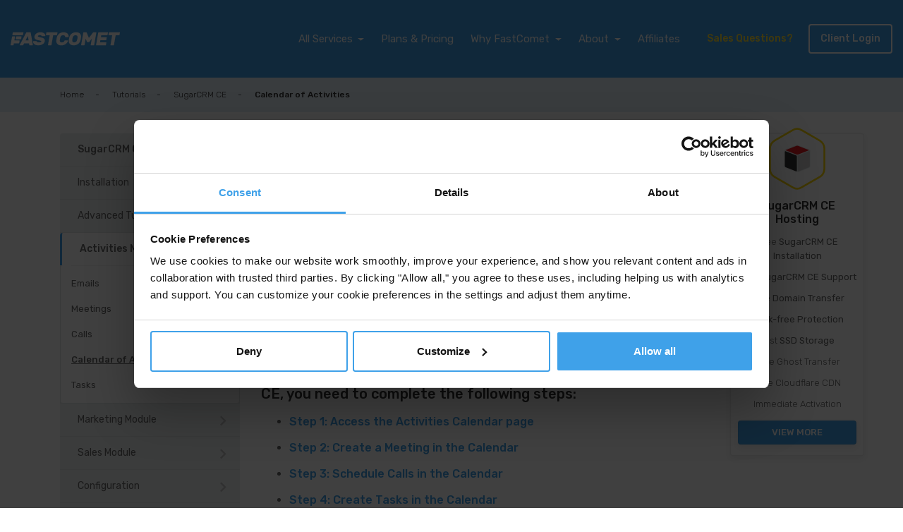

--- FILE ---
content_type: text/html; charset=UTF-8
request_url: https://www.fastcomet.com/tutorials/sugarcrm/managing-calendar-of-activities
body_size: 38348
content:
<!DOCTYPE html>
<html lang="en">
<head>
    <meta charset="utf-8">
    <meta http-equiv="X-UA-Compatible" content="IE=edge">
    <meta name="viewport" content="width=device-width, initial-scale=1, viewport-fit=cover, user-scalable=no, minimum-scale=1.0, maximum-scale=1.0">

    
    <title>SugarCRM CE Guide: Manage the Calendar of Activities - FastComet</title>
<meta name="description" content="The Calendar module of the SugarCRM CE application provides the options to schedule events. Follow our SugarCRM CE guide to managing the calendar and activities.">
<meta name="robots" content="index, follow">
<link rel="canonical" href="https://www.fastcomet.com/tutorials/sugarcrm/managing-calendar-of-activities">

    <meta property="og:image" content="https://www.fastcomet.com/storage/upload/images/featured-images/general/fastcomet_fm_generaltutorial.png">
        <meta property="og:image:alt" content="FastComet Tutorials">
        <meta property="og:title" content="SugarCRM CE Guide: Manage the Calendar of Activities - FastComet">
        <meta property="og:description" content="The Calendar module of the SugarCRM CE application provides the options to schedule events. Follow our SugarCRM CE guide to managing the calendar and activities.">
        <meta property="og:type" content="article">
        <meta property="og:url" content="https://www.fastcomet.com/tutorials/sugarcrm/managing-calendar-of-activities">
        <meta property="og:site_name" content="FastComet">
                    <meta property="article:section" content="Article Section">
                    <meta property="article:published_time" content="2015-05-01T06:42:44+0000">
                    <meta property="article:modified_time" content="2019-03-13T10:01:19+0000">
                
<meta name="twitter:card" content="summary_large_image">
<meta name="twitter:site" content="@FastCometCloud">
<meta name="twitter:image" content="https://www.fastcomet.com/storage/upload/images/featured-images/general/fastcomet_fm_generaltutorial.png">
<meta name="twitter:image:alt" content="FastComet Tutorials">
<meta name="twitter:title" content="SugarCRM CE Guide: Manage the Calendar of Activities - FastComet">
<meta name="twitter:description" content="The Calendar module of the SugarCRM CE application provides the options to schedule events. Follow our SugarCRM CE guide to managing the calendar and activities.">

<script type="application/ld+json">{"@context":"https:\/\/schema.org","@type":"BreadcrumbList","itemListElement":[{"@type":"ListItem","position":1,"name":"FastComet","item":"https:\/\/www.fastcomet.com"},{"@type":"ListItem","position":2,"name":"Tutorials","item":"https:\/\/www.fastcomet.com\/tutorials"},{"@type":"ListItem","position":3,"name":"SugarCRM CE","item":"https:\/\/www.fastcomet.com\/tutorials\/sugarcrm"},{"@type":"ListItem","position":4,"name":"Calendar of Activities","item":"https:\/\/www.fastcomet.com\/tutorials\/sugarcrm\/managing-calendar-of-activities"}]}</script>
    <link rel="apple-touch-icon" sizes="180x180" href="/favicon/apple-touch-icon.png">
<link rel="icon" type="image/png" sizes="32x32" href="/favicon/favicon-32x32.png">
<link rel="icon" type="image/png" sizes="16x16" href="/favicon/favicon-16x16.png">
<link rel="manifest" href="/favicon/site.webmanifest">
<link rel="mask-icon" href="/favicon/safari-pinned-tab.svg" color="#40a1e9">
<meta name="apple-mobile-web-app-title" content="FastComet">
<meta name="application-name" content="FastComet">
<meta name="msapplication-TileColor" content="#40a1e9">
<meta name="theme-color" content="#f7f7f7">
    <link rel="preload" href="/fonts/fastcomet.ttf?61b8968358d5e6da857268ce9a16e06d" as="font" type="font/woff" crossorigin>
    <link rel="preload" href="/fonts/Neutraface2Display-Inline.woff?f42fad441d086ebc22e6eec140672dbe" as="font" type="font/ttf" crossorigin>
    <link rel="preconnect" href="https://embed.upmind.app/upm-widget.js">

        <link rel="preload" href="/fonts/vendor/@fortawesome/fontawesome-free/webfa-solid-900.woff2?b6879d41b0852f01ed5b0216c4c72e11" as="font" type="font/woff2" crossorigin>
        <link rel="preload" href="/fonts/vendor/@fortawesome/fontawesome-free/webfa-brands-400.woff2?878f31251d960bd6266f20ccdc4d738f" as="font" type="font/woff2" crossorigin>
        <link rel="preload" href="/fonts/iJWEBXyIfDnIV7nEnX661E_c5Ig.woff2?ffe2434e4749978d59a66098650c88ce" as="font" type="font/woff2" crossorigin>
        <link rel="preload" href="/fonts/iJWKBXyIfDnIV7nBrXyw023e.woff2?03d4d0264f85346b9b803264adc9d915" as="font" type="font/woff2" crossorigin>
        <link rel="preload" href="/css/main/app.css?id=114fd36482cc04dd940fbfc7f032c87b" as="style">

    <link href="/css/main/app.css?id=114fd36482cc04dd940fbfc7f032c87b" rel="stylesheet">
                        <link href="/css/main/tutorials.css?id=234e2970a5f7be79a33703c0746766c0" rel="stylesheet">
                    
    <script>
    // Google Consent Mode v2 Default Settings
    window.dataLayer = window.dataLayer || [];
    function gtag(){dataLayer.push(arguments);}

    gtag('consent', 'default', {
        'ad_storage': 'denied',
        'analytics_storage': 'denied',
        'ad_personalization': 'denied',
        'ad_user_data': 'denied',
        'functionality_storage': 'denied',
        'personalization_storage': 'denied',
        'security_storage': 'denied',
        'wait_for_update': 500
    });

    // Microsoft UET Consent Mode Default Settings
    window.uetq = window.uetq || [];
    window.uetq.push('consent', 'default', {
        'ad_storage': 'denied',
        'wait_for_update': 500
    });

    // Additional Google Settings
    gtag('set', 'ads_data_redaction', true);
    gtag('set', 'url_passthrough', false);

    !function () {
        try {
            var getCookieValue = (name) => document.cookie.match('(^|;)\\s*' + name + '\\s*=\\s*([^;]+)')?.pop() || '';

            window.addEventListener('CookiebotOnConsentReady', function (e) {
                if (getCookieValue('CookieConsent')) {
                    var split_host = document.location.hostname.split('.');
                    if (['cart', 'www', 'secure', 'checkout', 'clients', 'my', 'app', 'supanel'].includes(split_host[0])) {
                        split_host.shift();
                    }

                    var tldplusone = '.' + split_host.join('.');
                    document.cookie = "CookieConsent=" + getCookieValue('CookieConsent') +
                                    ";max-age=31536000; domain=" + tldplusone +
                                    "; path=/; secure";
                }
            }, false);
        } catch (error) {
            console.warn('An error occurred while handling CookieConsent:', error);
        }
    }();

    ['CookiebotOnAccept', 'CookiebotOnDecline', 'CookiebotOnConsentReady'].forEach(e => {
        window.addEventListener(e, function() {
            if (Cookiebot.changed) {
                document.location.reload();
            }
        });
    });
</script>

<!-- Google Tag Manager -->
<script>(function(w,d,s,l,i){w[l]=w[l]||[];w[l].push({'gtm.start':new Date().getTime(),event:'gtm.js'});var f=d.getElementsByTagName(s)[0],j=d.createElement(s);j.async=true;j.src="https://load.ml42.fastcomet.com/7rn1ozcvyhsl.js?"+i;f.parentNode.insertBefore(j,f);})(window,document,'script','dataLayer','5b00e4=aWQ9R1RNLVc5MjZUUTc%3D&oCm08i=ie');</script>
<!-- End Google Tag Manager -->

<script
    id="Cookiebot"
    src="https://consent.cookiebot.com/uc.js"
    data-cbid="dc36692f-b3e8-4f3f-beed-36bbd3ec5896"
    data-georegions="{'region':'AT','cbid':'37ea5b7a-50e3-479d-8aaf-7c682e644b9a'},
        {'region':'BE','cbid':'37ea5b7a-50e3-479d-8aaf-7c682e644b9a'},
        {'region':'BG','cbid':'37ea5b7a-50e3-479d-8aaf-7c682e644b9a'},
        {'region':'HR','cbid':'37ea5b7a-50e3-479d-8aaf-7c682e644b9a'},
        {'region':'CY','cbid':'37ea5b7a-50e3-479d-8aaf-7c682e644b9a'},
        {'region':'CZ','cbid':'37ea5b7a-50e3-479d-8aaf-7c682e644b9a'},
        {'region':'DK','cbid':'37ea5b7a-50e3-479d-8aaf-7c682e644b9a'},
        {'region':'EE','cbid':'37ea5b7a-50e3-479d-8aaf-7c682e644b9a'},
        {'region':'FI','cbid':'37ea5b7a-50e3-479d-8aaf-7c682e644b9a'},
        {'region':'FR','cbid':'37ea5b7a-50e3-479d-8aaf-7c682e644b9a'},
        {'region':'DE','cbid':'37ea5b7a-50e3-479d-8aaf-7c682e644b9a'},
        {'region':'GR','cbid':'37ea5b7a-50e3-479d-8aaf-7c682e644b9a'},
        {'region':'HU','cbid':'37ea5b7a-50e3-479d-8aaf-7c682e644b9a'},
        {'region':'IS','cbid':'37ea5b7a-50e3-479d-8aaf-7c682e644b9a'},
        {'region':'IE','cbid':'37ea5b7a-50e3-479d-8aaf-7c682e644b9a'},
        {'region':'IT','cbid':'37ea5b7a-50e3-479d-8aaf-7c682e644b9a'},
        {'region':'LV','cbid':'37ea5b7a-50e3-479d-8aaf-7c682e644b9a'},
        {'region':'LI','cbid':'37ea5b7a-50e3-479d-8aaf-7c682e644b9a'},
        {'region':'LT','cbid':'37ea5b7a-50e3-479d-8aaf-7c682e644b9a'},
        {'region':'LU','cbid':'37ea5b7a-50e3-479d-8aaf-7c682e644b9a'},
        {'region':'MT','cbid':'37ea5b7a-50e3-479d-8aaf-7c682e644b9a'},
        {'region':'NL','cbid':'37ea5b7a-50e3-479d-8aaf-7c682e644b9a'},
        {'region':'NO','cbid':'37ea5b7a-50e3-479d-8aaf-7c682e644b9a'},
        {'region':'PL','cbid':'37ea5b7a-50e3-479d-8aaf-7c682e644b9a'},
        {'region':'PT','cbid':'37ea5b7a-50e3-479d-8aaf-7c682e644b9a'},
        {'region':'RO','cbid':'37ea5b7a-50e3-479d-8aaf-7c682e644b9a'},
        {'region':'SK','cbid':'37ea5b7a-50e3-479d-8aaf-7c682e644b9a'},
        {'region':'SI','cbid':'37ea5b7a-50e3-479d-8aaf-7c682e644b9a'},
        {'region':'ES','cbid':'37ea5b7a-50e3-479d-8aaf-7c682e644b9a'},
        {'region':'SE','cbid':'37ea5b7a-50e3-479d-8aaf-7c682e644b9a'},
        {'region':'GB','cbid':'37ea5b7a-50e3-479d-8aaf-7c682e644b9a'},
        {'region':'US-06','cbid':'37ea5b7a-50e3-479d-8aaf-7c682e644b9a'}"
    data-blockingmode="auto"
    type="text/javascript">
</script>
</head>
<body class="">
    <div id="app" class="page-wrapper tutorials-page">
        <div class="page-overlay"></div>
                                        <svg aria-hidden="true" style="position: absolute; width: 0; height: 0; overflow: hidden;" version="1.1" xmlns="http://www.w3.org/2000/svg" xmlns:xlink="http://www.w3.org/1999/xlink">
    <defs>
        <symbol id="icon-rockets" viewBox="0 0 38 32">
            <title>rockets</title>
            <path d="M20.668 5.388l-4.127-4.127c-0.132-0.133-0.315-0.215-0.517-0.215s-0.385 0.082-0.517 0.215l-11.661 11.661c-0.133 0.132-0.215 0.315-0.215 0.517s0.082 0.385 0.215 0.517l4.127 4.127c0.132 0.133 0.315 0.215 0.517 0.215s0.385-0.082 0.517-0.215l11.661-11.661c0.133-0.132 0.215-0.315 0.215-0.517s-0.082-0.385-0.215-0.517l-0-0zM8.489 16.533l-3.133-3.133 10.667-10.588 3.133 3.133z"></path>
            <path d="M21.929 0.713c-0.009-0.39-0.323-0.704-0.712-0.713h-0.001c-0.728 0-4.409-0.047-5.709 1.253l1.034 1.034c0.54-0.54 2.428-0.783 3.916-0.822 0 1.496-0.282 3.375-0.822 3.916l1.034 1.042c1.3-1.3 1.261-4.981 1.261-5.709z"></path>
            <path d="M13.619 19.9v-6.735h-1.457v6.414l-0.305 0.305-2.851-2.835-1.034 1.034 3.368 3.368c0.132 0.133 0.315 0.215 0.517 0.215s0.385-0.082 0.517-0.215l1.034-1.034c0.131-0.132 0.211-0.313 0.211-0.513 0-0.001 0-0.003 0-0.004v0z"></path>
            <path d="M2.349 9.774h6.43v-1.472h-6.751c-0 0-0 0-0.001 0-0.201 0-0.384 0.081-0.516 0.212l0-0-1.034 1.049c-0.133 0.132-0.215 0.315-0.215 0.517s0.082 0.385 0.215 0.517l0 0 3.368 3.36 1.034-1.034-2.851-2.851 0.321-0.298z"></path>
            <path d="M16.533 5.396l2.068 2.068-1.034 1.034-2.068-2.068z"></path>
            <path d="M7.73 10.071l4.127 4.127-1.034 1.034-4.127-4.127z"></path>
            <path d="M5.388 16.54c-0.529-0.53-1.26-0.858-2.068-0.858s-1.539 0.328-2.067 0.858l-0 0c-1.002 1.010-1.253 4.025-1.253 4.605-0.001 0.017-0.002 0.037-0.002 0.057 0 0.402 0.326 0.728 0.728 0.728 0.020 0 0.040-0.001 0.060-0.002l-0.003 0c0.595 0 3.61-0.251 4.613-1.253 0.526-0.529 0.85-1.259 0.85-2.064 0-0.809-0.328-1.541-0.858-2.071v0zM1.566 20.362c0.053-1.040 0.337-2.003 0.801-2.854l-0.017 0.035c0.265-0.265 0.63-0.428 1.034-0.428 0.807 0 1.462 0.655 1.462 1.462 0 0.404-0.164 0.769-0.428 1.034v0c-0.826 0.444-1.803 0.718-2.84 0.752l-0.011 0z"></path>
            <path d="M4.354 16.54l1.034 1.034-1.566 1.566-1.018-1.049z"></path>
            <path d="M17.308 26.628l4.127 4.127c0.132 0.133 0.315 0.215 0.517 0.215s0.385-0.082 0.517-0.215l0-0 11.669-11.685c0.133-0.132 0.215-0.315 0.215-0.517s-0.082-0.385-0.215-0.517l-4.127-4.127c-0.132-0.133-0.315-0.215-0.517-0.215s-0.385 0.082-0.517 0.215l-11.669 11.669c-0.138 0.133-0.223 0.319-0.223 0.525s0.086 0.392 0.223 0.524l0 0zM29.494 15.46l3.133 3.133-10.698 10.596-3.133-3.133z"></path>
            <path d="M16.055 31.279c0.009 0.39 0.323 0.704 0.712 0.713h0.001c0.728 0 4.409 0.047 5.709-1.253l-1.034-1.034c-0.54 0.54-2.428 0.783-3.916 0.822 0-1.496 0.282-3.375 0.822-3.916l-1.042-1.034c-1.3 1.3-1.269 4.965-1.253 5.701z"></path>
            <path d="M24.364 12.1v6.696h1.48v-6.398l0.305-0.305 2.827 2.851 1.034-1.034-3.383-3.36c-0.132-0.133-0.315-0.215-0.517-0.215s-0.385 0.082-0.517 0.215l-1.034 1.034c-0.121 0.13-0.196 0.305-0.196 0.497 0 0.007 0 0.014 0 0.021l-0-0.001z"></path>
            <path d="M35.65 22.226h-6.43v1.465h6.735c0 0 0 0 0.001 0 0.201 0 0.384-0.081 0.516-0.212l1.034-1.034c0.133-0.132 0.215-0.315 0.215-0.517s-0.082-0.385-0.215-0.517l-0-0-3.368-3.399-1.034 1.034 2.851 2.882-0.305 0.305z"></path>
            <path d="M21.443 26.628l-2.068-2.068 1.042-1.065 2.068 2.068z"></path>
            <path d="M30.254 21.929l-4.127-4.127 1.034-1.034 4.127 4.127z"></path>
            <path d="M32.595 15.46c0.529 0.53 1.26 0.858 2.068 0.858s1.539-0.328 2.068-0.857l0-0c1.002-1.002 1.222-4.018 1.253-4.613 0.001-0.017 0.002-0.037 0.002-0.057 0-0.402-0.326-0.728-0.728-0.728-0.020 0-0.040 0.001-0.060 0.002l0.003-0c-0.595 0-3.61 0.251-4.613 1.253-0.528 0.53-0.854 1.261-0.854 2.068 0 0.811 0.33 1.545 0.862 2.075l0 0zM36.448 11.599c-0.053 1.040-0.337 2.003-0.801 2.854l0.017-0.035c-0.265 0.265-0.63 0.428-1.034 0.428-0.807 0-1.462-0.655-1.462-1.462 0-0.404 0.164-0.769 0.428-1.034v0c0.826-0.444 1.803-0.718 2.84-0.752l0.011-0z"></path>
            <path d="M33.629 15.46l-1.034-1.034 1.566-1.566 1.034 1.034z"></path>
            <path d="M33.112 9.022c-0.562-3.631-3.666-6.379-7.411-6.379-0.148 0-0.295 0.004-0.44 0.013l0.020-0.001v-1.566c8.309 0 9.398 7.652 9.398 7.73z"></path>
            <path d="M12.28 31.522c-8.309 0-9.398-7.651-9.398-7.73l1.566-0.204c0.562 3.631 3.666 6.379 7.411 6.379 0.148 0 0.295-0.004 0.44-0.013l-0.020 0.001z"></path>
        </symbol>
        <symbol id="icon-rocket" viewBox="0 0 32 32">
            <title>rocket</title>
            <path d="M30.16 7.863l-6.023-6.023c-0.193-0.194-0.459-0.314-0.754-0.314s-0.562 0.12-0.754 0.314l-17.017 17.017c-0.194 0.193-0.314 0.459-0.314 0.754s0.12 0.562 0.314 0.754l6.023 6.023c0.193 0.194 0.459 0.314 0.754 0.314s0.562-0.12 0.754-0.314l17.017-17.017c0.194-0.193 0.314-0.459 0.314-0.754s-0.12-0.562-0.314-0.754l-0-0zM12.389 24.126l-4.571-4.571 15.566-15.451 4.571 4.571z"></path>
            <path d="M32 1.040c-0.012-0.569-0.471-1.028-1.039-1.040l-0.001-0c-1.063 0-6.434-0.069-8.331 1.829l1.509 1.509c0.789-0.789 3.543-1.143 5.714-1.2 0 2.183-0.411 4.926-1.2 5.714l1.509 1.52c1.897-1.897 1.84-7.269 1.84-8.331z"></path>
            <path d="M19.874 29.040v-9.829h-2.126v9.36l-0.446 0.446-4.16-4.137-1.509 1.509 4.914 4.914c0.193 0.194 0.459 0.314 0.754 0.314s0.562-0.12 0.754-0.314l1.509-1.509c0.191-0.192 0.309-0.457 0.309-0.749 0-0.002 0-0.004 0-0.006v0z"></path>
            <path d="M3.429 14.263h9.383v-2.149h-9.851c-0 0-0.001 0-0.001 0-0.294 0-0.56 0.118-0.754 0.309l0-0-1.509 1.531c-0.194 0.193-0.314 0.459-0.314 0.754s0.12 0.562 0.314 0.754l0 0 4.914 4.903 1.509-1.509-4.16-4.16 0.469-0.434z"></path>
            <path d="M24.126 7.874l3.017 3.017-1.509 1.509-3.017-3.017z"></path>
            <path d="M11.28 14.697l6.023 6.023-1.509 1.509-6.023-6.023z"></path>
            <path d="M7.863 24.137c-0.772-0.773-1.839-1.251-3.017-1.251s-2.245 0.478-3.017 1.251l-0 0c-1.463 1.474-1.829 5.874-1.829 6.72-0.002 0.025-0.003 0.054-0.003 0.083 0 0.587 0.476 1.063 1.063 1.063 0.029 0 0.058-0.001 0.087-0.003l-0.004 0c0.869 0 5.269-0.366 6.731-1.829 0.767-0.772 1.241-1.837 1.241-3.011 0-1.181-0.479-2.249-1.252-3.023l-0-0zM2.286 29.714c0.078-1.518 0.492-2.924 1.168-4.165l-0.025 0.051c0.386-0.386 0.919-0.625 1.509-0.625 1.178 0 2.133 0.955 2.133 2.133 0 0.589-0.239 1.122-0.625 1.509v0c-1.206 0.647-2.631 1.047-4.145 1.097l-0.015 0z"></path>
            <path d="M6.354 24.137l1.509 1.509-2.286 2.286-1.486-1.531z"></path>
        </symbol>
        <symbol id="icon-cloud-transfer" viewBox="0 0 29 32">
            <title>cloud-transfer</title>
            <path opacity="0.5" d="M29.333 11.556c-0.030-2.185-1.674-3.976-3.792-4.238l-0.021-0.002c-0.518-2.688-2.851-4.69-5.652-4.69-1.007 0-1.954 0.259-2.777 0.714l0.030-0.015c-1.333-1.969-3.56-3.246-6.084-3.246-3.676 0-6.719 2.708-7.244 6.237l-0.005 0.040c-2.149 0.43-3.751 2.285-3.787 4.521l-0 0.004c0.11 2.48 2.148 4.448 4.645 4.448 0.067 0 0.134-0.001 0.2-0.004l-0.010 0h2.898c-1.44 1.156-2.898 4.444-2.898 7.040-0.001 0.048-0.001 0.105-0.001 0.162 0 5.233 4.242 9.476 9.476 9.476 0.069 0 0.138-0.001 0.207-0.002l-0.010 0c0.064 0.002 0.139 0.002 0.215 0.002 5.338 0 9.678-4.278 9.776-9.593l0-0.009c0.001-0.050 0.002-0.11 0.002-0.169 0-2.534-0.981-4.84-2.584-6.557l0.005 0.006h3.556c2.14-0.032 3.863-1.775 3.863-3.92 0-0.072-0.002-0.144-0.006-0.215l0 0.010zM11.6 12.8c-1.11 0.394-2.071 0.936-2.917 1.615l0.019-0.015h-3.867c-0.038 0.001-0.084 0.002-0.129 0.002-2.002 0-3.637-1.572-3.737-3.549l-0-0.009c0.079-1.995 1.715-3.582 3.722-3.582 0.010 0 0.021 0 0.031 0h-0.002c0.674 0 1.306 0.182 1.849 0.498l-0.018-0.009 0.524-0.889c-0.65-0.385-1.429-0.62-2.261-0.64l-0.006-0c0.532-2.967 3.093-5.19 6.173-5.19 2.188 0 4.113 1.121 5.234 2.82l0.015 0.023c-0.36 0.295-0.675 0.622-0.95 0.981l-0.010 0.014 0.836 0.622c0.869-1.146 2.231-1.878 3.764-1.878 2.228 0 4.094 1.546 4.585 3.624l0.006 0.032c-2.008 0.359-3.512 2.093-3.512 4.177 0 0.038 0 0.075 0.001 0.113l-0-0.006h0.969c0.014-1.758 1.42-3.182 3.169-3.227l0.004-0c1.774 0.042 3.204 1.457 3.271 3.22l0 0.006c0.004 0.056 0.006 0.122 0.006 0.189 0 1.626-1.287 2.951-2.898 3.011l-0.006 0h-4.516c-0.926-0.662-1.996-1.206-3.144-1.577l-0.083-0.023-0.969-0.32c-0.62-0.18-1.342-0.306-2.085-0.354l-0.030-0.002c-0.010-0-0.023-0-0.035-0-0.721 0-1.424 0.078-2.101 0.225l0.065-0.012zM12.551 17.636v0c0.401 0.008 0.743 0.256 0.887 0.607l0.002 0.007 0.56 1.387c0.045 0.108 0.071 0.233 0.071 0.364 0 0 0 0 0 0v0c0 0.004 0 0.008 0 0.012 0 0.455-0.31 0.837-0.731 0.946l-0.007 0.002-1.12 0.187c-0.675 0.088-1.239 0.496-1.541 1.065l-0.005 0.011c-0.335 0.656-1.004 1.098-1.777 1.102h-0.232c-0.002 0-0.004 0-0.005 0-0.454 0-0.879-0.126-1.241-0.344l0.011 0.006-1.644-0.969c0.067-2.063 0.839-3.933 2.081-5.39l-0.010 0.012 1.858 0.738c0.399 0.163 0.863 0.258 1.348 0.258 0.004 0 0.008 0 0.013-0h0.533zM17.724 14.080c1.681 0.63 3.078 1.692 4.099 3.052l0.017 0.023-0.996 1.653c-0.177 0.289-0.459 0.498-0.791 0.576l-0.009 0.002c-0.978 0.321-1.672 1.226-1.672 2.294 0 0.028 0 0.056 0.001 0.084l-0-0.004v0.32c-0.032 0.355-0.197 0.666-0.443 0.888l-0.001 0.001c-0.332 0.391-0.534 0.901-0.534 1.459 0 0.075 0.004 0.149 0.011 0.222l-0.001-0.009v0.32c-0.004 0.048-0.006 0.104-0.006 0.16 0 0.723 0.35 1.364 0.889 1.765l0.006 0.004 0.311 0.204c0.211 0.14 0.373 0.337 0.468 0.569l0.003 0.008 0.729 1.778c-0.236 0.172-0.509 0.348-0.791 0.51l-0.045 0.024-0.551-0.551c-0.239-0.232-0.54-0.4-0.876-0.478l-0.012-0.002-0.729-0.178c-0.391-0.156-0.669-0.518-0.702-0.947l-0-0.004v-2.542c0.009-0.066 0.014-0.143 0.014-0.221 0-0.982-0.796-1.778-1.778-1.778-0.69 0-1.288 0.393-1.582 0.967l-0.005 0.010-1.324 2.311c-0.142 0.249-0.516 0.631-0.8 0.631h-0.649c-0.068-0.012-0.147-0.018-0.227-0.018-0.481 0-0.906 0.237-1.165 0.6l-0.003 0.004-0.382 0.578c-1.296-1.346-2.165-3.11-2.387-5.071l-0.004-0.040 1.076 0.64c0.506 0.307 1.118 0.489 1.773 0.489 0.002 0 0.004 0 0.005 0h0.231c0.006 0 0.012 0 0.019 0 1.183 0 2.209-0.676 2.711-1.663l0.008-0.017c0.143-0.275 0.404-0.472 0.714-0.524l0.006-0.001 1.12-0.187c0.966-0.158 1.693-0.986 1.693-1.984 0-0.272-0.054-0.531-0.152-0.767l0.005 0.013-0.56-1.387c-0.174-0.704-0.8-1.218-1.547-1.218-0.009 0-0.019 0-0.028 0l0.001-0c-0.273-0.026-0.59-0.041-0.911-0.041s-0.638 0.015-0.951 0.044l0.040-0.003c-0.349-0-0.682-0.069-0.986-0.193l0.017 0.006-1.467-0.578c0.837-0.748 1.823-1.351 2.905-1.757l1.033-0.341c0.575-0.18 1.238-0.295 1.924-0.32l0.013-0c0.813 0.025 1.588 0.14 2.33 0.336l-0.072-0.016zM8.978 29.084l0.489-0.72c0.151-0.222 0.267-0.196 0.533-0.196h0.667c0.729-0.062 1.351-0.474 1.701-1.065l0.006-0.010 1.324-2.311c0.141-0.241 0.398-0.4 0.693-0.4 0 0 0 0 0.001 0h-0c0.443 0.055 0.782 0.429 0.782 0.882 0 0.002 0 0.005-0 0.007v-0 2.88c0.015 0.823 0.617 1.5 1.403 1.634l0.010 0.001 0.729 0.178c0.146 0.035 0.273 0.107 0.374 0.205l0.293 0.293c-0.969 0.362-2.089 0.571-3.258 0.571-0.067 0-0.134-0.001-0.201-0.002l0.010 0c-0.048 0.001-0.104 0.002-0.16 0.002-2.058 0-3.944-0.736-5.409-1.959l0.013 0.011zM20.64 28.782l-0.604-1.502c-0.186-0.443-0.493-0.804-0.88-1.052l-0.009-0.005-0.311-0.204c-0.3-0.226-0.492-0.582-0.492-0.982 0-0.030 0.001-0.059 0.003-0.088l-0 0.004v-0.32c-0.001-0.019-0.002-0.041-0.002-0.063 0-0.33 0.122-0.632 0.323-0.863l-0.001 0.002c0.417-0.411 0.676-0.983 0.676-1.614 0-0.001 0-0.002 0-0.004v0-0.48c0.006-0.591 0.417-1.085 0.969-1.216l0.009-0.002c0.607-0.149 1.107-0.525 1.417-1.030l0.006-0.010 0.729-1.209c0.669 1.233 1.063 2.699 1.067 4.257v0.001c-0.008 2.542-1.123 4.822-2.889 6.383l-0.009 0.008z"></path>
            <path d="M11.467 12.676v-2.56l-1.458 1.698-0.8-0.667 2.667-3.271 3.013 3.271-0.8 0.667-1.644-1.698v8.96h-0.978v-6.4zM17.591 12.996v-4.16h-0.969v8.942l-1.716-2.178-0.8 0.667 3.013 3.556 3.013-3.556-0.8-0.667-1.778 2.178v-4.8z"></path>
        </symbol>
        <symbol id="icon-server" viewBox="0 0 34 32">
            <title>server</title>
            <path opacity="0.5" d="M32.898 8.002c0.365 0 0.889-0.276 0.889-0.64v-6.749c0.001-0.011 0.001-0.023 0.001-0.036 0-0.319-0.259-0.578-0.578-0.578-0.010 0-0.020 0-0.029 0.001l0.001-0h-32.569c-0.011-0.001-0.024-0.001-0.037-0.001-0.319 0-0.578 0.259-0.578 0.578 0 0.013 0 0.026 0.001 0.038l-0-0.002v6.74c0 0.373 0.525 0.649 0.889 0.649h1.778v3.557h-1.778c-0.365 0-0.889 0.213-0.889 0.587v7.727c0 0.365 0.525 0.587 0.889 0.587h1.778v3.557h-1.778c-0.491 0-0.889 0.398-0.889 0.889v0 6.224c0 0.889 0.24 0.889 0.605 0.889h32.578c0.009 0 0.019 0.001 0.029 0.001 0.319 0 0.578-0.259 0.578-0.578 0-0.019-0.001-0.038-0.003-0.056l0 0.002v-6.74c0-0.365-0.525-0.64-0.889-0.64h-1.778v-3.557h1.778c0.452-0.086 0.803-0.437 0.888-0.882l0.001-0.007v-7.113c0.005-0.035 0.009-0.075 0.009-0.115 0-0.432-0.35-0.782-0.782-0.782-0.041 0-0.081 0.003-0.12 0.009l0.004-0.001h-1.778v-3.557zM0.889 0.889h32.009v6.224h-32.009zM32.898 31.12h-32.009v-6.224h32.009zM30.231 24.007h-26.674v-3.557h26.674zM32.898 19.561h-32.009v-7.113h32.009zM30.231 11.559h-26.674v-3.557h26.674z"></path>
            <path opacity="0.5" d="M2.667 2.667h1.111v1.778h-1.111z"></path>
            <path opacity="0.5" d="M23.118 26.674h1.689v1.005h-1.689z"></path>
            <path opacity="0.5" d="M23.118 28.337h1.689v1.005h-1.689z"></path>
            <path opacity="0.5" d="M26.514 26.674h1.049v2.667h-1.049z"></path>
            <path opacity="0.5" d="M29.217 26.674h1.014v2.667h-1.014z"></path>
            <path opacity="0.5" d="M5.264 2.667h1.111v1.778h-1.111z"></path>
            <path opacity="0.5" d="M7.86 2.667h1.111v1.778h-1.111z"></path>
            <path opacity="0.5" d="M10.465 2.667h1.094v1.778h-1.094z"></path>
            <path d="M23.118 14.226h8.002v0.889h-8.002z"></path>
            <path d="M23.118 16.894h8.002v0.889h-8.002z"></path>
            <path d="M19.73 14.226h1.894v0.889h-1.894z"></path>
            <path d="M19.73 16.894h1.894v0.889h-1.894z"></path>
            <path d="M15.942 14.226h1.894v0.889h-1.894z"></path>
            <path d="M15.942 16.894h1.894v0.889h-1.894z"></path>
            <path d="M12.155 14.226h1.894v0.889h-1.894z"></path>
            <path d="M12.155 16.894h1.894v0.889h-1.894z"></path>
            <path d="M2.667 14.226h8.002v0.889h-8.002z"></path>
            <path d="M2.667 16.894h8.002v0.889h-8.002z"></path>
        </symbol>
        <symbol id="icon-phone" viewBox="0 0 32 32">
            <title>phone</title>
            <path d="M30.544 23.020l-3.905-3.973c-0.592-0.672-1.449-1.099-2.405-1.116l-0.003-0c-0.976 0.019-1.849 0.444-2.46 1.113l-0.002 0.003-2.259 2.259-0.544-0.286c-0.281-0.131-0.513-0.258-0.736-0.398l0.029 0.017c-2.266-1.52-4.198-3.322-5.809-5.387l-0.041-0.055c-0.723-0.856-1.354-1.826-1.856-2.871l-0.035-0.082c0.571-0.544 1.116-1.102 1.646-1.646 0.204-0.19 0.395-0.408 0.599-0.599 0.69-0.609 1.123-1.495 1.123-2.483s-0.433-1.874-1.12-2.48l-0.004-0.003-1.946-1.973-0.667-0.68c-0.422-0.449-0.871-0.898-1.361-1.361-0.599-0.615-1.429-1.002-2.35-1.020l-0.003-0c-0.95 0.021-1.804 0.418-2.421 1.047l-0.001 0.001-2.435 2.476c-0.87 0.845-1.449 1.984-1.576 3.257l-0.002 0.022c-0.008 0.174-0.013 0.377-0.013 0.582 0 1.752 0.35 3.423 0.983 4.946l-0.031-0.085c1.363 3.514 3.201 6.542 5.476 9.183l-0.034-0.041c3.023 3.647 6.734 6.61 10.948 8.715l0.195 0.088c1.82 0.959 3.945 1.621 6.196 1.857l0.076 0.007h0.449c0.027 0 0.058 0.001 0.090 0.001 1.583 0 3.006-0.687 3.988-1.778l0.004-0.005c0.401-0.495 0.806-0.938 1.235-1.358l0.003-0.003c0.313-0.299 0.626-0.599 0.925-0.925 0.647-0.63 1.055-1.504 1.075-2.473l0-0.004c0-0.013 0-0.028 0-0.043 0-0.957-0.39-1.822-1.020-2.446l-0-0zM29.184 26.612c-0.286 0.313-0.571 0.585-0.871 0.884-0.479 0.449-0.923 0.915-1.34 1.404l-0.020 0.024c-0.628 0.705-1.539 1.147-2.553 1.147-0.059 0-0.118-0.002-0.176-0.004l0.008 0h-0.327c-2.062-0.219-3.942-0.813-5.634-1.714l0.083 0.040c-4.158-2.058-7.657-4.848-10.461-8.233l-0.042-0.052c-2.11-2.45-3.843-5.302-5.060-8.413l-0.069-0.2c-0.506-1.18-0.801-2.553-0.801-3.996 0-0.174 0.004-0.347 0.013-0.518l-0.001 0.024c0.063-0.835 0.425-1.575 0.979-2.122l0-0 2.422-2.449c0.277-0.29 0.659-0.478 1.084-0.503l0.004-0c0.413 0.027 0.777 0.215 1.033 0.502l0.001 0.001c0.435 0.408 0.844 0.83 1.279 1.361l0.68 0.694 1.986 1.905c0.348 0.25 0.572 0.653 0.572 1.109s-0.224 0.859-0.568 1.106l-0.004 0.003c-0.204 0.204-0.395 0.408-0.612 0.612-0.585 0.626-1.156 1.197-1.782 1.755v0c-0.295 0.274-0.48 0.665-0.48 1.098 0 0.192 0.036 0.376 0.102 0.545l-0.004-0.010c0.604 1.477 1.363 2.752 2.282 3.894l-0.023-0.030c1.787 2.26 3.876 4.181 6.228 5.735l0.099 0.061c0.237 0.15 0.522 0.309 0.816 0.452l0.054 0.024c0.277 0.125 0.509 0.253 0.73 0.395l-0.023-0.014h0.082c0.205 0.11 0.448 0.175 0.707 0.177h0.001c0.433-0.013 0.818-0.204 1.087-0.502l0.001-0.001 2.463-2.395c0.266-0.303 0.645-0.502 1.070-0.53l0.005-0c0.412 0.024 0.773 0.219 1.018 0.515l0.002 0.002 3.918 3.959c0.377 0.246 0.622 0.666 0.622 1.143 0 0.46-0.228 0.866-0.577 1.113l-0.004 0.003z"></path>
        </symbol>
        <symbol id="icon-rating-star" viewBox="0 0 30 30">
            <title>rating-star</title>
            <path d="M26,0H4A4,4,0,0,0,0,4V26a4,4,0,0,0,4,4H26a4,4,0,0,0,4-4V4A4,4,0,0,0,26,0ZM20.1,22.5,15,19.33,9.9,22.5l1.43-5.84L6.75,12.77l6-.45L15,6.75l2.27,5.57,6,.45-4.58,3.89Z" transform="translate(0)" fill="#51b27e" fill-rule="evenodd"/>
        </symbol>
        <symbol id="icon-wordpress" xmlns="http://www.w3.org/2000/svg" viewBox="0 0 153.74 153.74">
            <title>wordpress</title>
            <path d="M129.87,23.87A75,75,0,0,0,20.13,126.13q1.8,1.94,3.74,3.74A75,75,0,0,0,133.61,27.61Q131.81,25.68,129.87,23.87Z" fill="#f86175"/>
            <path d="M76.87,10.66a66.21,66.21,0,1,0,66.21,66.21A66.21,66.21,0,0,0,76.87,10.66Zm0,10.81a55.21,55.21,0,0,1,38,15.11H114a10.6,10.6,0,0,0-10.6,10.6c0,5.86,17.11,14,7.7,40.27l-7.18,20.42L84,51.53h8V46.16H57.8v5.37h7.72L74.17,76,63,107.87,43.07,51.53h7.31V46.16H30.76A55.35,55.35,0,0,1,76.87,21.47Zm-55.4,55.4a55.21,55.21,0,0,1,4.4-21.73l25,70.68A55.39,55.39,0,0,1,21.47,76.87Zm55.4,55.4a55.34,55.34,0,0,1-17.09-2.69L77,84l16.21,45.81A55.3,55.3,0,0,1,76.87,132.27Zm26-6.49L122,72.37a49.61,49.61,0,0,0,1.83-5.23l.84-2.39h-.22a39.08,39.08,0,0,0,.66-15.18,55.42,55.42,0,0,1-21,75.52Z" fill="#fff"/>
        </symbol>
        <symbol id="icon-pin" xmlns="http://www.w3.org/2000/svg" viewBox="0 0 20.01 26.01">
            <title>pin</title>
            <path d="M9.83,26S0,14.36,0,9.5C0,4.25,4.64,0,9.94,0S20,4.25,20,9.5C20,14.53,9.83,26,9.83,26ZM10,4.34a3.9,3.9,0,1,0,3.9,3.9A3.9,3.9,0,0,0,10,4.34Z" fill="#e5e5e5" fill-rule="evenodd"/>
        </symbol>
        <symbol id="icon-book-open" xmlns="http://www.w3.org/2000/svg" viewBox="0 0 25 19">
            <title>Read More</title>
            <g>
                <path d="M3.82,0h0a.89.89,0,0,0-.89.89V14.23a.9.9,0,0,0,.9.89c2.08,0,5.57.44,8,2.94V4.1a.85.85,0,0,0-.12-.45C9.71.49,5.91,0,3.82,0Z"></path>
                <path d="M22.07,14.23V.89A.89.89,0,0,0,21.18,0h0c-2.09,0-5.88.49-7.86,3.65a.85.85,0,0,0-.12.45v14c2.41-2.51,5.9-2.94,8-2.94A.9.9,0,0,0,22.07,14.23Z"></path>
                <path d="M24.11,3.08h-.65V14.23a2.28,2.28,0,0,1-2.28,2.27,10,10,0,0,0-6.74,2.29,21.64,21.64,0,0,1,9.47.18.9.9,0,0,0,.76-.17.88.88,0,0,0,.34-.7V4A.89.89,0,0,0,24.11,3.08Z"></path>
                <path d="M.34,18.8a.9.9,0,0,0,.76.17,21.65,21.65,0,0,1,9.47-.18,10,10,0,0,0-6.74-2.29,2.28,2.28,0,0,1-2.28-2.27V3.08H.89A.89.89,0,0,0,0,4"></path>
              </g>
        </symbol>
        <symbol id="icon-play" viewBox="0 0 20.03 20.03">
            <title>Watch Video</title>
            <path d="M10,0A10,10,0,1,0,20,10,10,10,0,0,0,10,0Zm3.46,10.53-5,3.13a.63.63,0,0,1-1-.53V6.88a.63.63,0,0,1,1-.53l5,3.13a.63.63,0,0,1,0,1.06Z"></path>
        </symbol>
        <symbol id="icon-plus-circle" viewBox="0 0 21.08 21.08">
            <circle cx="10.54" cy="10.54" r="9.54" style="fill: none;stroke-miterlimit: 10;stroke-width: 2px"></circle>
            <rect x="9.54" y="6.54" width="2" height="8"></rect>
            <rect x="6.54" y="9.54" width="8" height="2"></rect>
        </symbol>
        <symbol id="icon-minus-circle" viewBox="0 0 21.08 21.08">
            <circle cx="10.54" cy="10.54" r="9.54" style="fill: none;stroke-miterlimit: 10;stroke-width: 2px"></circle>
            <rect x="6.54" y="9.54" width="8" height="2"></rect>
        </symbol>
        <symbol id="icon-quotes" viewBox="0 0 20 12.44">
            <path d="M20,.81a1.77,1.77,0,0,1-.37,1l-5.33,9a3.73,3.73,0,0,1-.93,1.19,2.07,2.07,0,0,1-1.3.37H10.81a.79.79,0,0,1-.89-.89l.15-.67L13.41,2q.74-2,2.22-2H19Q20,0,20,.81Zm-9.93,0a1.77,1.77,0,0,1-.37,1l-5.33,9a3.73,3.73,0,0,1-.93,1.19,2.07,2.07,0,0,1-1.3.37H.89A.79.79,0,0,1,0,11.56l.15-.67L3.48,2Q4.22,0,5.7,0H9Q10.08,0,10.07.81Z"></path>
        </symbol>
        <symbol id="icon-hexagon" viewBox="0 0 80 87.73">
            <path d="M1.5,29.08c.1-4.62,2.29-8.17,6.27-10.81L33.58,3.32a12.29,12.29,0,0,1,12.81,0L72.16,18.19c4.39,3.09,6.41,6.74,6.33,10.89V58.65c-.32,4.86-2.29,8.56-6.27,10.81l-26,14.94a11.88,11.88,0,0,1-12.37.12l-26-15A12.81,12.81,0,0,1,1.5,58.65Z" style="fill: #fff;stroke: #fad700;stroke-miterlimit: 10;stroke-width: 2.5665927385320075px"/>
        </symbol>
        <symbol id="icon-web-hosting" viewBox="0 0 32.1 31.02">
            <path d="M5.6 3.2A2.4 2.4 0 1 0 8 5.6a2.4 2.4 0 0 0-2.4-2.4zm0 3.73A1.33 1.33 0 1 1 6.93 5.6 1.33 1.33 0 0 1 5.6 6.93z" />
            <circle cx="26.67" cy="4.8" r=".53" />
            <circle cx="24.53" cy="4.8" r=".53" />
            <circle cx="27.73" cy="6.4" r=".53" />
            <circle cx="25.6" cy="6.4" r=".53" />
            <circle cx="22.4" cy="4.8" r=".53" />
            <circle cx="23.47" cy="6.4" r=".53" />
            <circle cx="20.27" cy="4.8" r=".53" />
            <circle cx="21.33" cy="6.4" r=".53" />
            <circle cx="18.13" cy="4.8" r=".53" />
            <circle cx="19.2" cy="6.4" r=".53" />
            <path d="M17.6 28.27a1.6 1.6 0 1 1-1.6-1.6 1.6 1.6 0 0 1 1.6 1.6zM32 18.88v-6.29a2.44 2.44 0 0 0-.95-1.92A2.44 2.44 0 0 0 32 8.74V2.46A2.46 2.46 0 0 0 29.54 0H2.46A2.46 2.46 0 0 0 0 2.46v6.28a2.44 2.44 0 0 0 .95 1.92A2.44 2.44 0 0 0 0 12.59v6.28a2.46 2.46 0 0 0 2.46 2.46h13v4.32a2.67 2.67 0 0 0-2.08 2.08H.53a.53.53 0 0 0 0 1.07h12.86a2.67 2.67 0 0 0 5.23 0h.56a.53.53 0 1 0 0-1.07h-.56a2.67 2.67 0 0 0-2.08-2.08v-4.32H19s.52-.14.52-.53-.54-.54-.54-.54H2.46a1.39 1.39 0 0 1-1.39-1.39v-6.28a1.39 1.39 0 0 1 1.39-1.39h27.08a1.39 1.39 0 0 1 1.39 1.39v6.28a.58.58 0 0 0 .53.5.61.61 0 0 0 .54-.49zM2.46 10.13a1.39 1.39 0 0 1-1.39-1.39V2.46a1.39 1.39 0 0 1 1.39-1.39h27.08a1.39 1.39 0 0 1 1.39 1.39v6.28a1.39 1.39 0 0 1-1.39 1.39z" opacity=".5" />
            <path d="M5.6 18.13a2.4 2.4 0 1 0-2.4-2.4 2.4 2.4 0 0 0 2.4 2.4zm0-3.73a1.33 1.33 0 1 1-1.33 1.33A1.33 1.33 0 0 1 5.6 14.4z" />
            <circle cx="26.67" cy="14.93" r=".53" />
            <circle cx="24.53" cy="14.93" r=".53" />
            <circle cx="27.73" cy="16.53" r=".53" />
            <circle cx="25.6" cy="16.53" r=".53" />
            <circle cx="22.4" cy="14.93" r=".53" />
            <circle cx="23.47" cy="16.53" r=".53" />
            <circle cx="20.27" cy="14.93" r=".53" />
            <circle cx="21.33" cy="16.53" r=".53" />
            <circle cx="18.13" cy="14.93" r=".53" />
            <circle cx="19.2" cy="16.53" r=".53" />
            <path d="M30.2 19.93a6.49 6.49 0 1 0 1.9 4.6 6.45 6.45 0 0 0-1.9-4.6zm1.32 4.3H29a11.29 11.29 0 0 0-.41-2.83 6.45 6.45 0 0 0 1.34-.92 5.9 5.9 0 0 1 1.59 3.75zm-5.62.58h2.52a10.67 10.67 0 0 1-.37 2.6 6.56 6.56 0 0 0-2.15-.47zm3.61-4.74a5.92 5.92 0 0 1-1.1.77 6.76 6.76 0 0 0-.34-.8 4.68 4.68 0 0 0-.85-1.22 5.89 5.89 0 0 1 2.3 1.25zm-3.62-1.37a2.75 2.75 0 0 1 1.64 1.61 6.63 6.63 0 0 1 .33.79 6 6 0 0 1-2 .44zm2.15 3a10.67 10.67 0 0 1 .36 2.58h-2.51v-2.16a6.57 6.57 0 0 0 2.11-.47zm-2.74 2.58h-2.51a10.67 10.67 0 0 1 .36-2.58 6.45 6.45 0 0 0 2.15.47v2.11zm0-5.53v2.84a5.94 5.94 0 0 1-2-.44 6.66 6.66 0 0 1 .33-.79 2.75 2.75 0 0 1 1.64-1.61zm-1.3.08a4.72 4.72 0 0 0-.85 1.17 7.8 7.8 0 0 0-.34.8 6 6 0 0 1-1.1-.77 5.89 5.89 0 0 1 2.29-1.2zm-2.72 1.66a6.54 6.54 0 0 0 1.34.92 11.18 11.18 0 0 0-.41 2.83h-2.52a5.9 5.9 0 0 1 1.59-3.75zm-1.59 4.33h2.52a11.26 11.26 0 0 0 .42 2.84 6.4 6.4 0 0 0-1.33.92 5.89 5.89 0 0 1-1.6-3.76zm2 4.17a5.93 5.93 0 0 1 1.1-.76 7.18 7.18 0 0 0 .34.78 4.74 4.74 0 0 0 .87 1.21A5.92 5.92 0 0 1 21.72 29zm3.6 1.37a2.75 2.75 0 0 1-1.64-1.61 6.82 6.82 0 0 1-.33-.77 5.85 5.85 0 0 1 2-.44zm-2.15-2.94a10.68 10.68 0 0 1-.37-2.6h2.52v2.13a6.43 6.43 0 0 0-2.15.47zm2.73 2.94v-2.83a5.92 5.92 0 0 1 2 .44 6.85 6.85 0 0 1-.33.77 2.75 2.75 0 0 1-1.64 1.61zm1.31-.13a4.69 4.69 0 0 0 .88-1.23 7.17 7.17 0 0 0 .34-.78 5.93 5.93 0 0 1 1.1.76 5.85 5.85 0 0 1-2.29 1.24zm2.71-1.64a6.5 6.5 0 0 0-1.33-.92 11.3 11.3 0 0 0 .44-2.85h2.52a5.92 5.92 0 0 1-1.6 3.76zm0 0" />
        </symbol>
        <symbol id="icon-cloud-hosting" viewBox="0 0 31.58 32">
            <path d="M10.67 17.32a1.25 1.25 0 1 0 1.25 1.25 1.25 1.25 0 0 0-1.25-1.25zm0 1.94a.69.69 0 1 1 .69-.69.69.69 0 0 1-.69.69z" />
            <circle cx="21.61" cy="18.15" r=".28" />
            <circle cx="20.5" cy="18.15" r=".28" />
            <circle cx="22.16" cy="18.98" r=".28" />
            <circle cx="21.06" cy="18.98" r=".28" />
            <circle cx="19.39" cy="18.15" r=".28" />
            <circle cx="19.95" cy="18.98" r=".28" />
            <circle cx="18.29" cy="18.15" r=".28" />
            <circle cx="18.84" cy="18.98" r=".28" />
            <circle cx="17.18" cy="18.15" r=".28" />
            <circle cx="17.73" cy="18.98" r=".28" />
            <path d="M24.38 20.2v-3.27a1.28 1.28 0 0 0-1.28-1.28H9a1.28 1.28 0 0 0-1.28 1.28v3.26a1.27 1.27 0 0 0 .49 1 1.27 1.27 0 0 0-.49 1v3.26a1.27 1.27 0 0 0 .49 1 1.27 1.27 0 0 0-.49 1v3.26A1.28 1.28 0 0 0 9 32h14.1a1.28 1.28 0 0 0 1.28-1.28v-3.26a1.27 1.27 0 0 0-.49-1 1.27 1.27 0 0 0 .49-1v-3.27a1.27 1.27 0 0 0-.49-1 1.27 1.27 0 0 0 .49-.99zm-.55 7.26v3.26a.72.72 0 0 1-.72.72H9a.72.72 0 0 1-.72-.72v-3.26a.72.72 0 0 1 .72-.72h14.1a.72.72 0 0 1 .73.72zm0-5.26v3.26a.72.72 0 0 1-.72.72H9a.72.72 0 0 1-.72-.72v-3.27a.72.72 0 0 1 .72-.72h14.1a.72.72 0 0 1 .73.72zM9 20.92a.72.72 0 0 1-.72-.72v-3.27a.72.72 0 0 1 .72-.72h14.1a.72.72 0 0 1 .72.72v3.26a.72.72 0 0 1-.72.72H9z" opacity=".5" />
            <path d="M10.67 25.07a1.25 1.25 0 1 0-1.25-1.25 1.25 1.25 0 0 0 1.25 1.25zm0-1.94a.69.69 0 1 1-.69.69.69.69 0 0 1 .69-.69z" />
            <circle cx="21.61" cy="23.41" r=".28" />
            <circle cx="20.5" cy="23.41" r=".28" />
            <circle cx="22.16" cy="24.24" r=".28" />
            <circle cx="21.06" cy="24.24" r=".28" />
            <circle cx="19.39" cy="23.41" r=".28" />
            <circle cx="19.95" cy="24.24" r=".28" />
            <circle cx="18.29" cy="23.41" r=".28" />
            <circle cx="18.84" cy="24.24" r=".28" />
            <circle cx="17.18" cy="23.41" r=".28" />
            <circle cx="17.73" cy="24.24" r=".28" />
            <path d="M10.67 30.34a1.25 1.25 0 1 0-1.25-1.25 1.25 1.25 0 0 0 1.25 1.25zm0-1.94a.69.69 0 1 1-.69.69.69.69 0 0 1 .69-.69z" />
            <circle cx="21.61" cy="28.68" r=".28" />
            <circle cx="20.5" cy="28.68" r=".28" />
            <circle cx="22.16" cy="29.51" r=".28" />
            <circle cx="21.06" cy="29.51" r=".28" />
            <circle cx="19.39" cy="28.68" r=".28" />
            <circle cx="19.95" cy="29.51" r=".28" />
            <circle cx="18.29" cy="28.68" r=".28" />
            <circle cx="18.84" cy="29.51" r=".28" />
            <circle cx="17.18" cy="28.68" r=".28" />
            <circle cx="17.73" cy="29.51" r=".28" />
            <path d="M26.83 8.52A9 9 0 0 0 17.94 0a9.28 9.28 0 0 0-7.34 3.69l-.12-.05-.31-.14-.17-.07-.32-.1h-.19l-.35-.06L9 3.19a4.64 4.64 0 0 0-.53 0A4.74 4.74 0 0 0 3.68 7.9v.2A7.28 7.28 0 0 0 0 14.29c0 3.71 1.75 6.77 5.48 6.77h.62a.53.53 0 0 0 0-1.06h-.62c-3.15 0-4.43-2.56-4.43-5.71A6.26 6.26 0 0 1 4.44 8.9l.3-.14v-.34V8v-.13a3.66 3.66 0 0 1 4.17-3.62h.12l.42.09h.05a3.67 3.67 0 0 1 .44.17l.11.05a3.64 3.64 0 0 1 .37.21c1 .66 1.8 1 1.8 2.34a.53.53 0 1 0 1.05 0c0-1.45-.77-2-1.8-2.86a8.34 8.34 0 0 1 6.47-3.23 8 8 0 0 1 7.82 7.31 10 10 0 0 0-2.15.07.53.53 0 0 0 .08 1h.08a9.71 9.71 0 0 1 2.47 0 5.4 5.4 0 0 1 4.3 5.26c0 2.91-1 5.28-3.95 5.28H26a.53.53 0 0 0 0 1.05h.57c3.49 0 5-2.84 5-6.33a6.48 6.48 0 0 0-4.74-6.14z" opacity=".5" />
            <g>
                <path d="M15.59 13.6a.47.47 0 1 0 .47-.47.48.48 0 0 0-.47.47zM17.5 12.65a.47.47 0 0 0 .33-.81 2.49 2.49 0 0 0-3.52 0 .47.47 0 0 0 .67.67 1.55 1.55 0 0 1 2.19 0 .47.47 0 0 0 .33.14z" />
                <path d="M18.92 11.22a.47.47 0 0 0 .33-.81 4.51 4.51 0 0 0-6.37 0 .47.47 0 0 0 .67.67 3.57 3.57 0 0 1 5 0 .47.47 0 0 0 .37.14z" />
            </g>
        </symbol>
        <symbol id="icon-dedicated-servers" viewBox="0 0 32 32">
            <path d="M6.4 5.33H2.67a.53.53 0 1 0 0 1.07H6.4a.53.53 0 1 0 0-1.07z" />
            <path d="M30.4 22.93a1.6 1.6 0 0 0 1.6-1.6V4.27a1.6 1.6 0 0 0-1.6-1.6h-7.47V1.6a1.6 1.6 0 0 0-1.6-1.6H10.67a1.6 1.6 0 0 0-1.6 1.6v1.07H1.6A1.6 1.6 0 0 0 0 4.27v17.06a1.6 1.6 0 0 0 1.6 1.6h3.73v5.87H4.27a1.07 1.07 0 0 0-1.07 1.07H.53a.53.53 0 0 0 0 1.07H3.2A1.07 1.07 0 0 0 4.27 32h3.2a1.07 1.07 0 0 0 1.07-1.07h4.8A1.07 1.07 0 0 0 14.4 32h3.2a1.07 1.07 0 0 0 1.07-1.07h4.8A1.07 1.07 0 0 0 24.53 32h3.2a1.07 1.07 0 0 0 1.07-1.07h2.67a.53.53 0 1 0 0-1.07H28.8a1.07 1.07 0 0 0-1.07-1.07h-1.06v-5.86zM22.93 6.4h3.88a.53.53 0 1 0 0-1.07h-3.88v-1.6h7.76a.54.54 0 0 1 .55.53V8h-8.31V6.4zM10 1.55a.55.55 0 0 1 .55-.55h10.9a.55.55 0 0 1 .55.55v4.91H10zm0 5.72h12v16.91a.55.55 0 0 1-.55.55h-10.9a.55.55 0 0 1-.55-.55V7.27zm-9.25-3a.54.54 0 0 1 .55-.53h7.77v1.6h-.56a.53.53 0 1 0 0 1.07h.55V8H.75zm.55 17.6a.54.54 0 0 1-.55-.53V9.07h8.32v12.8zm3 9.07v-1.07h3.2v1.06H4.27zm9.07-1.07H8.53a1.07 1.07 0 0 0-1.06-1.07H6.4v-5.87h2.67V24a1.6 1.6 0 0 0 1.6 1.6h4.8v3.2H14.4a1.07 1.07 0 0 0-1.07 1.07zm1.07 1.07v-1.07h3.2v1.06zm9.07-1.07h-4.8a1.07 1.07 0 0 0-1.11-1.07h-1.07v-3.2h4.8a1.6 1.6 0 0 0 1.6-1.6v-1.07h2.67v5.87h-1.07a1.07 1.07 0 0 0-1.06 1.07zm4.27 0v1.06h-3.2v-1.06h3.2zm-4.8-8V9.07h8.32v12.26a.54.54 0 0 1-.55.53h-7.82z" opacity=".5" />
            <path d="M29.33 5.33h-.53a.53.53 0 0 0 0 1.07h.53a.53.53 0 0 0 0-1.07zM17.6 3.2h-5.87a.53.53 0 1 0 0 1.07h5.87a.53.53 0 0 0 0-1.07zM20.27 3.2h-.53a.53.53 0 0 0 0 1.07h.53a.53.53 0 0 0 0-1.07z" />
            <circle cx="15.44" cy="9.86" r=".36" />
            <circle cx="15.44" cy="11.3" r=".36" />
            <circle cx="16.52" cy="9.14" r=".36" />
            <circle cx="16.52" cy="10.58" r=".36" />
            <circle cx="15.44" cy="12.74" r=".36" />
            <circle cx="16.52" cy="12.02" r=".36" />
            <circle cx="15.44" cy="14.18" r=".36" />
            <circle cx="16.52" cy="13.46" r=".36" />
            <circle cx="15.44" cy="15.62" r=".36" />
            <circle cx="16.52" cy="14.9" r=".36" />
            <path d="M16 19a1.25 1.25 0 1 0 1.25 1.25A1.25 1.25 0 0 0 16 19zm0 2a.69.69 0 1 1 .69-.69.69.69 0 0 1-.69.69zM5.87 16.35a1.25 1.25 0 1 0 1.24 1.25 1.25 1.25 0 0 0-1.24-1.25zm0 1.94a.69.69 0 1 1 .69-.69.69.69 0 0 1-.69.69zM26.13 16.35a1.25 1.25 0 1 0 1.25 1.25 1.25 1.25 0 0 0-1.25-1.25zm0 1.94a.69.69 0 1 1 .69-.69.69.69 0 0 1-.69.69z" />
            <g>
                <circle cx="5.48" cy="10.76" r=".26" />
                <circle cx="5.48" cy="11.8" r=".26" />
                <circle cx="6.26" cy="10.24" r=".26" />
                <circle cx="6.26" cy="11.28" r=".26" />
                <circle cx="5.48" cy="12.84" r=".26" />
                <circle cx="6.26" cy="12.32" r=".26" />
                <circle cx="5.48" cy="13.88" r=".26" />
                <circle cx="6.26" cy="13.36" r=".26" />
                <circle cx="5.48" cy="14.92" r=".26" />
                <circle cx="6.26" cy="14.4" r=".26" />
            </g>
            <g>
                <circle cx="25.86" cy="10.68" r=".26" />
                <circle cx="25.86" cy="11.72" r=".26" />
                <circle cx="26.64" cy="10.16" r=".26" />
                <circle cx="26.64" cy="11.2" r=".26" />
                <circle cx="25.86" cy="12.76" r=".26" />
                <circle cx="26.64" cy="12.24" r=".26" />
                <circle cx="25.86" cy="13.8" r=".26" />
                <circle cx="26.64" cy="13.28" r=".26" />
                <circle cx="25.86" cy="14.84" r=".26" />
                <circle cx="26.64" cy="14.32" r=".26" />
            </g>
        </symbol>
        <symbol id="icon-security" viewBox="0 0 32 29.58">
            <path d="M27.19 8.64a9.13 9.13 0 0 0-9-8.64 9.4 9.4 0 0 0-7.44 3.74l-.12-.05-.32-.14-.19-.07-.32-.1h-.19l-.36-.06h-.17a4.7 4.7 0 0 0-.54 0A4.81 4.81 0 0 0 3.73 8v.2A7.37 7.37 0 0 0 0 14.48c0 3.78 1.78 6.85 5.55 6.85h.63a.53.53 0 1 0 0-1.07h-.63c-3.19 0-4.49-2.59-4.49-5.78A6.34 6.34 0 0 1 4.5 9l.3-.14v-.33-.4V8A3.71 3.71 0 0 1 9 4.3h.12l.42.09h.06a3.72 3.72 0 0 1 .45.17l.11.05a3.69 3.69 0 0 1 .38.21c1 .67 1.82 1.06 1.82 2.37a.53.53 0 0 0 1.07 0c0-1.47-.78-2-1.82-2.9a8.45 8.45 0 0 1 6.55-3.27 8.05 8.05 0 0 1 7.94 7.45 10.16 10.16 0 0 0-2.18.07A.53.53 0 0 0 24 9.6h.08a9.83 9.83 0 0 1 2.5 0 5.47 5.47 0 0 1 4.36 5.33c0 2.95-1 5.35-4 5.35h-.58a.53.53 0 1 0 0 1.07h.58c3.54 0 5.06-2.88 5.06-6.41a6.56 6.56 0 0 0-4.81-6.3z" opacity=".5"/>
            <path d="M21.24 17.35a.39.39 0 0 0-.55 0l-5.13 5.13-2.82-2.81a.39.39 0 0 0-.55.55l3.09 3.09a.39.39 0 0 0 .55 0l5.4-5.4a.39.39 0 0 0 .01-.56z"/>
            <path d="M24.17 13.39l-7.72-2.32a.39.39 0 0 0-.22 0l-7.72 2.32a.39.39 0 0 0-.27.37v8.49c0 3.41 5.2 6.45 8 7.32h.22c2.79-.87 8-3.9 8-7.32v-8.49a.39.39 0 0 0-.29-.37zm-.5 8.86c0 2.71-4.29 5.56-7.33 6.54C13.3 27.81 9 25 9 22.25V14l7.33-2.2 7.34 2.2z"/>
        </symbol>
        <symbol id="icon-speed-rocket" viewBox="0 0 32 32">
            <path d="M32 4.45a4.44 4.44 0 0 0-1.18-3.27C27.68-2 19.42 1.37 12 8.76a10.48 10.48 0 0 0-.75.85L11 9.52C8.85 9 2 10.18 0 18.15a.5.5 0 0 0 .78.53c2.71-2 4.88-2.75 6.77-2.46-.13.24-.26.47-.4.69a.5.5 0 0 0 .07.62l.78.77-1.45 1.46a.5.5 0 0 0 0 .71l4.91 4.9a.5.5 0 0 0 .71 0l1.47-1.47.79.78a.5.5 0 0 0 .62.07l.64-.37c.33 1.9-.46 4.09-2.46 6.82a.5.5 0 0 0 .4.79h.12c8-2 9.15-8.8 8.66-10.93a1.57 1.57 0 0 0-.11-.32 10.58 10.58 0 0 0 .92-.8C28.55 14.61 32 8.53 32 4.45zM8 15.27c-2-.41-4.09.16-6.64 1.78a9.71 9.71 0 0 1 5.32-5.89 8.7 8.7 0 0 1 3.34-.74 4.19 4.19 0 0 1 .53 0zm3.79 9l-4.18-4.15L8.73 19l3.63 3.62.57.57zm8.95 1a9.71 9.71 0 0 1-5.92 5.33c1.62-2.53 2.2-4.67 1.79-6.61l4.84-2.54a8 8 0 0 1-.68 3.84zm-3.42-2.85c-.88.42-1.72.83-2.49 1.27l-6.61-6.6c.36-.61.69-1.28 1-2l2-3.83a10.89 10.89 0 0 1 1.44-1.82c6.83-6.73 14.8-10.2 17.45-7.56A3.49 3.49 0 0 1 31 4.45c0 3.77-3.41 9.71-8.49 14.77a18.5 18.5 0 0 1-5.17 3.21z" opacity=".5"/>
            <path d="M21.36 6.43a3 3 0 0 0 0 4.25 3 3 0 0 0 4.26 0 3 3 0 0 0 0-4.25 3 3 0 0 0-4.26 0zM24.92 10a2 2 0 0 1-2.85 0 2 2 0 0 1 0-2.83 2 2 0 0 1 2.85 0 2 2 0 0 1 0 2.83zM8.23 23.57a.5.5 0 0 0-.71 0l-5 5a.5.5 0 1 0 .71.71l5-5a.5.5 0 0 0 0-.71zM2.86 26a.5.5 0 0 0 .35-.15l3.29-3.28a.5.5 0 0 0-.71-.71l-3.28 3.27a.5.5 0 0 0 .35.85zM9.25 25.29L6 28.57a.5.5 0 1 0 .71.71L10 26a.5.5 0 0 0-.71-.71z"/>
        </symbol>
        <symbol id="icon-support" viewBox="0 0 32 32.07">
            <path d="M26 27.94l-1.2-3.59a3.62 3.62 0 0 0-2.8-2.43l-3.46-.63V21a5.21 5.21 0 0 0 1.54-1.37h1a1.55 1.55 0 0 0 1.55-1.55V11.9a6.73 6.73 0 0 0-13.45 0v3.62a2.07 2.07 0 0 0 1.65 2A5.18 5.18 0 0 0 13.38 21v.27l-3.46.63a3.62 3.62 0 0 0-2.79 2.42l-.21.68-1.76-1.8a.52.52 0 0 1 0-.73l2-2-3.79-3.88-2.31 2.31a3.62 3.62 0 0 0 0 5.12l7 7a3.62 3.62 0 0 0 5.1 0l2.52-2.31-.79-.78zm-4.34-9.83a.52.52 0 0 1-.52.52h-.44a5.14 5.14 0 0 0 .3-1.08 2 2 0 0 0 .62-.24zm-.52-1.7v-1.78a1 1 0 0 1 0 1.78zm-10.35 0a1 1 0 0 1 0-1.78zm0-3.48v.59a2.05 2.05 0 0 0-.52.21V11.9a5.69 5.69 0 1 1 11.38 0v1.84a2 2 0 0 0-.52-.21v-.59h-.52a5.69 5.69 0 0 1-4.05-1.68l-.56-.61-.61.61a5.69 5.69 0 0 1-4.05 1.68zm1 3.62v-2.6A6.71 6.71 0 0 0 16 12.11a6.7 6.7 0 0 0 4.14 1.84v2.61a4.11 4.11 0 0 1-.56 2.07H16v1h2.73a4.13 4.13 0 0 1-6.87-3.1zm5.69 4.93L16 23.07l-1.55-1.55a5.17 5.17 0 0 0 3.1 0zm-9.4 3.18a2.59 2.59 0 0 1 2-1.73l3.62-.66 2.3 2.26 2.24-2.24 3.62.66a2.59 2.59 0 0 1 2 1.73l.74 2.23H13.86l-2-2-2.24 2a.53.53 0 0 1-.73 0l-1.15-1.13zm-4.71-6.61l2.37 2.37-.56.58-2.37-2.38zm9.07 12.23a2.59 2.59 0 0 1-3.66 0l-7-7a2.59 2.59 0 0 1 0-3.66l.28-.28 2.37 2.37a1.55 1.55 0 0 0 0 2.19l3.71 3.71a1.54 1.54 0 0 0 1.1.45 1.52 1.52 0 0 0 1.08-.44L12.74 30zm1.06-1l-2.38-2.38.68-.62 2.37 2.37zM30.45 0h-7.24a1.55 1.55 0 0 0-1.55 1.55v4.14a1.55 1.55 0 0 0 1.55 1.55h1.38l-.53 3.12 5-3.12h1.4A1.55 1.55 0 0 0 32 5.69V1.55A1.55 1.55 0 0 0 30.45 0zM31 5.69a.52.52 0 0 1-.52.52h-1.7l-3.32 2.05.35-2.05h-2.6a.52.52 0 0 1-.52-.52V1.55a.52.52 0 0 1 .52-.55h7.24a.52.52 0 0 1 .52.52z"/>
            <path d="M23.72 2.07h6.21V3.1h-6.21zM23.72 4.14h4.14v1.03h-4.14zM28.9 4.14h1.03v1.03H28.9z"/>
            <path d="M16 1.55a14.48 14.48 0 0 0-14.1 11.2l-1-1.63-.9.53 1.82 3 3-1.82-.5-.83-1.4.84a13.45 13.45 0 0 1 17-9.63l.31-1A14.48 14.48 0 0 0 16 1.55zM31.75 11.45l-3-1.82-1.82 3 .89.53.91-1.51a13.46 13.46 0 0 1-2.28 12.82l.8.65a14.49 14.49 0 0 0 2.45-13.69l1.52.91z" opacity=".5"/>
        </symbol>
        <symbol id="icon-uptime" viewBox="0 0 31.05 32">
            <path d="M18.5 22.09a15.67 15.67 0 0 0-13.17 2.68 13.76 13.76 0 1 1 23.19-10 12.89 12.89 0 0 1-.75 4.49.5.5 0 0 0 .33.5c.35.11.64-.28.64-.28a13.21 13.21 0 0 0 .77-4.71 14.75 14.75 0 1 0-25 10.63l.44.39A14.75 14.75 0 0 0 8.34 28l.15.07.46.21.29.12.34.13.35.12.29.1.38.12.28.08.4.1.28.06.4.08.3.05.38.06H16.83l.39-.06.28-.05c.14 0 .73-.16.86-.21a.57.57 0 0 0 .27-.62c-.1-.34-.58-.32-.58-.32a7.49 7.49 0 0 1-1 .23c-.34.06-.69.1-1 .13H13.5q-.52 0-1-.13h-.14c-.36-.06-.71-.14-1.06-.23-.36-.09-.71-.2-1.05-.32h-.09c-.32-.12-.64-.25-1-.39L9 27.24q-.45-.21-.88-.45l-.21-.12c-.28-.16-.55-.32-.81-.5L6.89 26c-.23-.16-.45-.32-.67-.5l-.15-.11a14.54 14.54 0 0 1 8.64-2.81 14.77 14.77 0 0 1 3.59.44s.52.08.61-.36-.41-.57-.41-.57z" opacity=".5"/>
            <path d="M14.75 3.93a.49.49 0 0 0 .49-.49v-1a.49.49 0 0 0-1 0v1a.49.49 0 0 0 .51.49zM25.81 14.75a.49.49 0 0 0 .49.49h1a.49.49 0 0 0 0-1h-1a.49.49 0 0 0-.49.51zM3.69 14.75a.49.49 0 0 0-.49-.49h-1a.49.49 0 0 0 0 1h1a.49.49 0 0 0 .49-.51zM20.28 5.42a.49.49 0 0 0 .72-.18l.49-.85a.49.49 0 0 0-.85-.49l-.49.85a.49.49 0 0 0 .13.67zM3.65 9.15l.85.49a.49.49 0 1 0 .5-.85l-.86-.49a.49.49 0 1 0-.49.85zM8.54 5.22a.49.49 0 1 0 .85-.49l-.49-.85a.49.49 0 1 0-.85.49zM24.63 9.48a.49.49 0 0 0 .25-.07l.85-.49a.49.49 0 1 0-.49-.85l-.85.49a.49.49 0 0 0 .25.92zM5 20.3a.49.49 0 0 0-.67-.18l-.85.49a.49.49 0 1 0 .49.85l.89-.46a.49.49 0 0 0 .14-.7zM14.75 16.16a2 2 0 0 0 1.74-2.86l4.17-4.17a.49.49 0 0 0-.7-.7l-4.12 4.12a2 2 0 0 0-2.48.24 2 2 0 0 0 1.39 3.36zm-.7-2.66a1 1 0 1 1 1.39 1.39 1 1 0 0 1-1.39 0 1 1 0 0 1 0-1.39zM25.05 32a6 6 0 1 0-6-6 6 6 0 0 0 6 6zm0-11.38A5.39 5.39 0 1 1 19.66 26a5.4 5.4 0 0 1 5.39-5.38z"/>
            <path d="M23.58 25.3l1.17-1.17v4.48a.3.3 0 0 0 .6 0v-4.48l1.17 1.17a.3.3 0 1 0 .43-.42l-1.68-1.68a.3.3 0 0 0-.42 0l-1.68 1.68a.3.3 0 0 0 0 .42.29.29 0 0 0 .41 0z"/>
        </symbol>
        <symbol id="icon-locations" viewBox="0 0 31.97 32">
            <path d="M7.85 9.62A7.85 7.85 0 0 0 0 17.46C0 20.15 1.28 23 3.8 26c.37.45.75.86 1.11 1.24-1.63.44-2.6 1.24-2.6 2.17C2.3 31.11 5.16 32 7.85 32s5.55-.89 5.55-2.54c0-.93-1-1.73-2.6-2.17a25.61 25.61 0 0 0 2-2.39.47.47 0 0 0-.76-.56 25.22 25.22 0 0 1-2.42 2.8.47.47 0 0 0-.2.2c-.68.67-1.25 1.16-1.57 1.43C7.53 28.5 7 28 6.3 27.36a.47.47 0 0 0-.24-.23C3.94 25 .94 21.3.94 17.46a6.91 6.91 0 0 1 13.81 0 10.57 10.57 0 0 1-1.68 5.34.47.47 0 0 0 .81.48 11.48 11.48 0 0 0 1.82-5.82 7.85 7.85 0 0 0-7.85-7.84zm-.29 20.13a.47.47 0 0 0 .57 0A23.81 23.81 0 0 0 10 28.07c1.58.32 2.43.94 2.43 1.39s-.46.73-1.2 1a9.35 9.35 0 0 1-3.41.57c-2.81 0-4.61-.95-4.61-1.6 0-.45.85-1.07 2.43-1.39a23.79 23.79 0 0 0 1.89 1.68zm0 0"/>
            <path d="M7.85 14.05a3.38 3.38 0 0 0-2 .68.47.47 0 1 0 .56.75 2.46 2.46 0 1 1-.9 1.3.47.47 0 0 0-.9-.26 3.41 3.41 0 1 0 3.28-2.47zm0 0M28.3 13.63c.24-.26.48-.53.73-.83C31 10.47 32 8.23 32 6.14a6.14 6.14 0 0 0-11.82-2.39.47.47 0 0 0 .86.37 5.2 5.2 0 0 1 10 2c0 3.88-4.07 7.59-5.2 8.55-.25-.21-.64-.55-1.1-1a.47.47 0 0 0-.21-.21c-1.63-1.62-3.9-4.46-3.9-7.32a.47.47 0 0 0-.94 0c0 2.09 1 4.33 2.94 6.67.25.29.49.57.73.83-1.21.36-1.91 1-1.91 1.73s.51 1.18 1.43 1.56a8 8 0 0 0 2.94.5 8 8 0 0 0 2.94-.5c.93-.38 1.43-.93 1.43-1.56S29.5 14 28.3 13.63zm-2.46 2.85c-2.22 0-3.43-.74-3.43-1.12s.55-.7 1.73-1a18.32 18.32 0 0 0 1.42 1.26.47.47 0 0 0 .57 0 18.27 18.27 0 0 0 1.42-1.26 4.3 4.3 0 0 1 1.3.47c.27.16.43.34.43.48 0 .38-1.21 1.12-3.43 1.12zm0 0"/>
            <path d="M25.83 3.41a2.73 2.73 0 1 0 2.73 2.73 2.73 2.73 0 0 0-2.73-2.73zm0 4.52a1.79 1.79 0 1 1 1.79-1.79 1.79 1.79 0 0 1-1.79 1.79zm0 0"/>
            <g opacity=".5">
              <path d="M19.75 14.89h-.21a3.59 3.59 0 0 0-.47 0 .47.47 0 0 0 .06.93h.61a.47.47 0 1 0 0-.94zm0 0M18.19 29h-.62a.47.47 0 0 0 0 .94h.62a.47.47 0 0 0 0-.94zm0 0M20.3 21h-.62a.47.47 0 1 0 0 .94h.62a.47.47 0 0 0 0-.94zm0 0M17.82 15.85a.47.47 0 0 0-.66 0 3.5 3.5 0 0 0-.47.53.47.47 0 0 0 .76.55 2.58 2.58 0 0 1 .35-.39.47.47 0 0 0 0-.66zm0 0M20.67 29h-.62a.47.47 0 0 0 0 .94h.62a.47.47 0 0 0 0-.94zm0 0M15.71 29h-.62a.47.47 0 0 0 0 .94h.62a.47.47 0 0 0 0-.94zm0 0M18.16 20.57a2.6 2.6 0 0 1-.41-.32.47.47 0 1 0-.65.68 3.53 3.53 0 0 0 .56.44.47.47 0 0 0 .5-.79zm0 0M17 18.89a2.59 2.59 0 0 1 0-.49.47.47 0 0 0-.46-.47.47.47 0 0 0-.47.46 3.53 3.53 0 0 0 .06.67.47.47 0 0 0 .46.38h.09a.47.47 0 0 0 .37-.55zm0 0M22.78 21h-.62a.47.47 0 1 0 0 .94h.62a.47.47 0 0 0 0-.94zm0 0M30.32 21.92a4.45 4.45 0 0 0-.57-.39.47.47 0 1 0-.46.82 3.57 3.57 0 0 1 .45.3.47.47 0 0 0 .58-.74zm0 0M28.57 29.29a.47.47 0 0 0-.53-.4 3.53 3.53 0 0 1-.47 0h-.09a.47.47 0 0 0 0 .94h.09a4.55 4.55 0 0 0 .59 0 .47.47 0 0 0 .4-.53zm0 0M30.64 28a.47.47 0 0 0-.64 0 3.56 3.56 0 0 1-.42.35.47.47 0 1 0 .53.77 4.48 4.48 0 0 0 .54-.44.47.47 0 0 0 0-.66zm0 0M31.56 25.69a.47.47 0 0 0-.55.37 3.54 3.54 0 0 1-.14.53.47.47 0 0 0 .28.6h.16a.47.47 0 0 0 .44-.31 4.42 4.42 0 0 0 .18-.67.47.47 0 0 0-.37-.55zm0 0M31.84 24.19a4.45 4.45 0 0 0-.24-.65.47.47 0 1 0-.85.4 3.48 3.48 0 0 1 .19.51.47.47 0 0 0 .45.34h.13a.47.47 0 0 0 .32-.58zm0 0M25.26 21h-.62a.47.47 0 1 0 0 .94h.62a.47.47 0 0 0 0-.94zm0 0M23.15 28.95h-.62a.47.47 0 0 0 0 .94h.62a.47.47 0 0 0 0-.94zm0 0M27.76 21h-.64a.47.47 0 0 0 0 .94h.62a.47.47 0 0 0 0-.94zm0 0M25.63 28.93H25a.47.47 0 0 0 0 .94h.62a.47.47 0 0 0 0-.94zm0 0"/>
            </g>
        </symbol>
        <symbol id="icon-code" viewBox="0 0 25.6 32">
            <path d="M22.93 0H2.67A2.67 2.67 0 0 0 0 2.67v14.4a2.67 2.67 0 0 0 2.67 2.67H10l-.8 2.66H7.47v1.07h10.66V22.4H16.4l-.76-2.67h7.29a2.67 2.67 0 0 0 2.67-2.67V2.67A2.67 2.67 0 0 0 22.93 0zM10.31 22.4l.76-2.67h3.46l.76 2.67zm14.23-5.33a1.6 1.6 0 0 1-1.6 1.6H2.67a1.6 1.6 0 0 1-1.6-1.6V16h23.46zm0-2.13H1.07V2.67a1.6 1.6 0 0 1 1.6-1.6h20.26a1.6 1.6 0 0 1 1.6 1.6zm0 0" opacity=".5"/>
            <path d="M17.07 24.53H2.13a.53.53 0 0 0-.53.53v6.4a.53.53 0 0 0 .53.53h14.94a.53.53 0 0 0 .53-.53v-6.4a.53.53 0 0 0-.53-.53zm-.53 6.4H2.67V25.6h13.86zm0 0"/>
            <path d="M3.73 28.8H4.8v1.07H3.73zM3.73 26.67H4.8v1.07H3.73zM5.87 26.67h1.07v1.07H5.87zM8 26.67h1.07v1.07H8zM12.27 26.67h1.07v1.07h-1.07zM10.13 26.67h1.07v1.07h-1.07zM14.4 28.8h1.07v1.07H14.4zM14.4 26.67h1.07v1.07H14.4zM5.87 28.8h7.47v1.07H5.87zM21.33 24.53a2.67 2.67 0 0 0-2.67 2.67v2.13a2.67 2.67 0 1 0 5.33 0V27.2a2.67 2.67 0 0 0-2.67-2.67zm1.6 4.8a1.6 1.6 0 0 1-3.2 0V27.2a1.6 1.6 0 0 1 3.2 0zm0 0"/>
            <path d="M20.8 26.67h1.07v1.07H20.8zM11.22 12.13l2.14-7.46 1 .29-2.14 7.46zm0 0M9.94 6.28l-.68-.82-3.2 2.66a.53.53 0 0 0-.06.76l.07.07 3.2 2.67.68-.82-2.72-2.27zm0 0M19.61 8.19l-.07-.07-3.2-2.67-.68.82 2.71 2.26-2.71 2.26.68.82 3.2-2.67a.53.53 0 0 0 .07-.75zm0 0"/>
        </symbol>
        <symbol id="icon-contact" viewBox="0 0 32 30.4">
            <path d="M30.64 0H8.29a1.36 1.36 0 0 0-1.36 1.36v6.17L5.91 6a1.58 1.58 0 0 0-2.13-.48L1.67 6.78A3.09 3.09 0 0 0 .26 8.6c-.77 2.79-.2 7.61 6.87 14.67 5.62 5.61 9.81 7.12 12.69 7.12a7.45 7.45 0 0 0 2-.26 3.09 3.09 0 0 0 1.83-1.41l1.26-2.11a1.58 1.58 0 0 0-.48-2.13l-5-3.36a1.59 1.59 0 0 0-2.13.35l-1.47 1.88a.51.51 0 0 1-.65.14l-.28-.15a16.77 16.77 0 0 1-4.37-3.43l-.69-.71h20.8A1.36 1.36 0 0 0 32 17.86V1.36A1.36 1.36 0 0 0 30.64 0zm-16.3 24.29l.27.15a1.57 1.57 0 0 0 2-.42l1.47-1.88a.52.52 0 0 1 .69-.11l5 3.36a.52.52 0 0 1 .16.69l-1.26 2.11a2 2 0 0 1-1.2.93c-2.52.69-6.94.11-13.63-6.59S.6 11.41 1.29 8.89a2 2 0 0 1 .93-1.2l2.1-1.26a.52.52 0 0 1 .68.15l3.36 5a.52.52 0 0 1-.11.69l-1.87 1.51a1.57 1.57 0 0 0-.42 2l.15.27a17.68 17.68 0 0 0 3.61 4.61 17.72 17.72 0 0 0 4.62 3.63zm16.6-6.43a.29.29 0 0 1-.29.29H8.83A13.45 13.45 0 0 1 7 15.55l-.15-.28a.51.51 0 0 1 .15-.65l1.89-1.47A1.59 1.59 0 0 0 9.26 11L8 9.13V1.36a.29.29 0 0 1 .29-.29h22.35a.29.29 0 0 1 .29.29v16.5z"/>
            <path d="M28.8 2.47l-8.91 6.76a.72.72 0 0 1-.85 0l-8.91-6.76a.53.53 0 1 0-.64.85l8.91 6.76a1.8 1.8 0 0 0 2.13 0l8.92-6.76a.53.53 0 0 0-.64-.85zM14.91 10.13L9.45 16a.53.53 0 1 0 .78.73l5.46-5.85a.53.53 0 0 0-.78-.73zM24.05 10.13a.53.53 0 0 0-.78.73l5.46 5.85a.53.53 0 1 0 .78-.73z" opacity=".5"/>
        </symbol>
        <symbol id="icon-about" viewBox="0 0 40 32">
            <path d="M36 0H18.67a4 4 0 0 0-4 4v8H4a4 4 0 0 0-4 4v9.33a4 4 0 0 0 3.33 3.94v2.06a.67.67 0 0 0 1.14.47l2.47-2.47h14.39a4 4 0 0 0 4-4v-8h7.72l2.47 2.47a.67.67 0 0 0 1.14-.47v-2.05A4 4 0 0 0 40 13.33V4a4 4 0 0 0-4-4zM24 25.33A2.67 2.67 0 0 1 21.33 28H6.67a.67.67 0 0 0-.47.2l-1.53 1.52v-1.05A.67.67 0 0 0 4 28a2.67 2.67 0 0 1-2.67-2.67V16A2.67 2.67 0 0 1 4 13.33h17.33A2.67 2.67 0 0 1 24 16zm14.67-12A2.67 2.67 0 0 1 36 16a.67.67 0 0 0-.67.67v1.06L33.8 16.2a.67.67 0 0 0-.47-.2h-8a4 4 0 0 0-4-4H16V4a2.67 2.67 0 0 1 2.67-2.67H36A2.67 2.67 0 0 1 38.67 4z" opacity=".5"/>
            <path d="M18.67 4h12v1.33h-12zM32 4h4v1.33h-4zM18.67 6.67h4V8h-4zM24 6.67h8V8h-8zM18.67 9.33H36v1.33H18.67zM25.33 12h5.33v1.33h-5.33zM32 12h4v1.33h-4zM33.33 6.67H36V8h-2.67zM7.33 19.11a1.56 1.56 0 1 0 1.56 1.56 1.56 1.56 0 0 0-1.56-1.56zm0 2.42a.87.87 0 1 1 .87-.87.87.87 0 0 1-.87.87zM12.67 19.11a1.56 1.56 0 1 0 1.56 1.56 1.56 1.56 0 0 0-1.56-1.56zm0 2.42a.87.87 0 1 1 .87-.87.87.87 0 0 1-.87.87zM18 19.11a1.56 1.56 0 1 0 1.56 1.56A1.56 1.56 0 0 0 18 19.11zm0 2.42a.87.87 0 1 1 .87-.87.87.87 0 0 1-.87.87z"/>
        </symbol>
        <symbol id="icon-stars" viewBox="0 0 32.22 32">
            <path d="M27.19 15.32l2.28-2.23a2.16 2.16 0 0 0-1.2-3.69L21 8.34a1 1 0 0 1-.72-.52L17 1.2a2.16 2.16 0 0 0-3.87 0L9.86 7.81a1 1 0 0 1-.72.52L1.85 9.4a2.16 2.16 0 0 0-1.2 3.68l5.28 5.14a1 1 0 0 1 .28.84L5 26.34a2.16 2.16 0 0 0 3.1 2.27l4.78-2.5a.89.89 0 0 0 0-.85.54.54 0 0 0-.68-.17l-4.7 2.46a1 1 0 0 1-1.38-1l1.28-7.28a2.16 2.16 0 0 0-.62-1.91L1.5 12.22a1 1 0 0 1 .5-1.63l7.32-1.06a2.16 2.16 0 0 0 1.63-1.18l3.26-6.61a1 1 0 0 1 1.71 0l3.26 6.61a2.16 2.16 0 0 0 1.63 1.18l7.29 1.06a1 1 0 0 1 .53 1.63l-2.34 2.29s-.36.46 0 .78.9.03.9.03z" opacity=".5"/>
            <path d="M31.73 20.16a1.62 1.62 0 0 0-.9-2.76l-5.47-.79a.71.71 0 0 1-.54-.39l-2.45-5a1.62 1.62 0 0 0-2.91 0l-2.45 5a.72.72 0 0 1-.54.39L11 17.4a1.62 1.62 0 0 0-.9 2.76l4 3.86a.72.72 0 0 1 .21.63l-.93 5.45a1.62 1.62 0 0 0 2.35 1.71l4.89-2.57a.72.72 0 0 1 .67 0l4.89 2.57a1.62 1.62 0 0 0 2.32-1.71l-.93-5.45a.72.72 0 0 1 .21-.63zm-5.06 4.65l.93 5.45a.72.72 0 0 1-1 .75l-4.89-2.57a1.62 1.62 0 0 0-1.51 0L15.28 31a.72.72 0 0 1-1-.75l.93-5.45a1.62 1.62 0 0 0-.47-1.43l-4-3.86a.72.72 0 0 1 .4-1.22l5.47-.79a1.62 1.62 0 0 0 1.22-.89l2.45-5a.72.72 0 0 1 1.28 0l2.45 5a1.62 1.62 0 0 0 1.22.89l5.47.79a.72.72 0 0 1 .4 1.22l-4 3.86a1.62 1.62 0 0 0-.43 1.44z"/>
        </symbol>
        <symbol id="icon-start-website" viewBox="0 0 25.97 32">
            <path d="M11,8.19m10.33.66H26a1.69,1.69,0,0,1,1.68,1.7v13H3.12v-13A1.69,1.69,0,0,1,4.8,8.85l5.17,0a.34.34,0,0,0,.28-.34A.33.33,0,0,0,10,8.23l-4.83,0A2.71,2.71,0,0,0,2.43,10.9V25.51a2.71,2.71,0,0,0,2.71,2.71h7.4l-.77,2.71H10V32H20.82V30.92H19.06l-.77-2.71h7.4a2.71,2.71,0,0,0,2.71-2.71V10.9a2.71,2.71,0,0,0-2.71-2.71H21.36a.31.31,0,0,0-.31.32A.34.34,0,0,0,21.37,8.85Zm-10.24,0h8.69M12.4,31.18,13.32,28H17.5l.92,3.22Zm15.3-5.69A1.8,1.8,0,0,1,26,27.4H4.8a1.8,1.8,0,0,1-1.68-1.91V24.22H27.7Zm-.39-2.15" transform="translate(-2.43 0)" style="opacity: 0.5"/>
            <g>
              <g>
                <path d="M15.48,5.5a2.36,2.36,0,1,0,2.41,2.36A2.38,2.38,0,0,0,15.48,5.5Zm0,3.93a1.57,1.57,0,1,1,1.61-1.57,1.59,1.59,0,0,1-1.61,1.57Zm0,0" transform="translate(-2.43 0)"/>
                <path d="M11.13,8.65a9.42,9.42,0,0,0,.45,2.23h0a4.94,4.94,0,0,0-.79,7.05,5.08,5.08,0,0,0,.38.41.41.41,0,0,0,.28.12l.13,0a.4.4,0,0,0,.27-.32l.3-2.08a.4.4,0,0,1,.4-.34h1.22l-.31,1.49a.39.39,0,0,0,.31.46h3.3a.4.4,0,0,0,.4-.39.38.38,0,0,0,0-.08l-.31-1.49H18.4a.4.4,0,0,1,.4.34l.3,2.08a.4.4,0,0,0,.27.32l.13,0a.41.41,0,0,0,.28-.12,4.94,4.94,0,0,0,0-7.09h0a5.1,5.1,0,0,0-.42-.37h0A9.5,9.5,0,0,0,15.71.07a.41.41,0,0,0-.47,0,9.54,9.54,0,0,0-4.11,8.58M15.48.88a8.93,8.93,0,0,1,2.38,2.65H13.1A8.93,8.93,0,0,1,15.48.88Zm-2.92,14a1.2,1.2,0,0,0-1.19,1l-.17,1.19a4.15,4.15,0,0,1-.7-2.69h0a4.2,4.2,0,0,1,1.37-2.75l1.06,3.24Zm1.8,2,.24-1.18h1.75l.24,1.18Zm-.6-2-1.32-4-.09-.27a8.65,8.65,0,0,1,.35-6.31h5.56a8.65,8.65,0,0,1,.35,6.31l-.09.27-1.32,4Zm6,2.2-.17-1.19a1.2,1.2,0,0,0-1.19-1H18l1.06-3.24a4.2,4.2,0,0,1,1.37,2.75,4.15,4.15,0,0,1-.7,2.69Zm0,0" transform="translate(-2.43 0)"/>
              </g>
              <path d="M13.87,18.43v1.28a2.83,2.83,0,0,0-2.77.66,3.25,3.25,0,0,0-3.33-1,4,4,0,0,0-4-3.26h-.4v.79h.4A3.17,3.17,0,0,1,7,19.7a3.2,3.2,0,0,0-1,.88,4.05,4.05,0,0,0-2.6-.94v.79a3.18,3.18,0,0,1,3.22,3.14h.8a3.85,3.85,0,0,0-.84-2.4,2.4,2.4,0,0,1,1-.9h0a2.43,2.43,0,0,1,3,.76,2.88,2.88,0,0,0-.35,1.36h.8a2.09,2.09,0,0,1,.33-1.13h0l0,0a2,2,0,0,1,2.46-.69v1h.8V18.43Zm0,0" transform="translate(-2.43 0)"/>
              <path d="M27.13,16.89h.4v-.79h-.4a4,4,0,0,0-4,3.26,3.25,3.25,0,0,0-3.33,1,2.83,2.83,0,0,0-2.77-.66V18.43h-.8v3.14h.8v-1a2,2,0,0,1,2.46.69l0,0h0a2.09,2.09,0,0,1,.33,1.14h.8A2.88,2.88,0,0,0,20.35,21a2.43,2.43,0,0,1,3-.76h0a2.4,2.4,0,0,1,1,.9,3.85,3.85,0,0,0-.85,2.4h.8a3.18,3.18,0,0,1,3.22-3.14v-.79a4.05,4.05,0,0,0-2.6.94,3.2,3.2,0,0,0-1-.88,3.17,3.17,0,0,1,3.19-2.81Zm0,0" transform="translate(-2.43 0)"/>
            </g>
        </symbol>
        <symbol id="icon-manage-domains" viewBox="0 0 31.66 32">
            <g opacity=".5">
                <g>
                    <path d="M31.4 24.89l-1-.57a1.6 1.6 0 0 1 0-2.78l1-.57a.53.53 0 0 0 .19-.73l-2.13-3.7a.53.53 0 0 0-.73-.19l-1 .57a1.6 1.6 0 0 1-2.4-1.39v-1.14a.53.53 0 0 0-.53-.53h-4.26a.53.53 0 0 0-.53.53v1.14a1.6 1.6 0 0 1-2.4 1.39l-1-.57a.53.53 0 0 0-.73.19l-2.13 3.7a.53.53 0 0 0 .19.73l1 .57a1.6 1.6 0 0 1 0 2.78l-1 .57a.53.53 0 0 0-.19.73l2.13 3.7a.53.53 0 0 0 .73.19l1-.57a1.6 1.6 0 0 1 2.4 1.39v1.14a.53.53 0 0 0 .53.53h4.27a.53.53 0 0 0 .53-.53v-1.15a1.6 1.6 0 0 1 2.4-1.39l1 .57a.53.53 0 0 0 .73-.19l2.13-3.7a.53.53 0 0 0-.19-.73zm-2.6 3.43l-.52-.32a2.67 2.67 0 0 0-4 2.31v.61h-3.21v-.61a2.67 2.67 0 0 0-4-2.31l-.53.31-1.6-2.78.53-.31a2.67 2.67 0 0 0 0-4.62l-.53-.31 1.6-2.78.53.31a2.67 2.67 0 0 0 4-2.31v-.61h3.21v.61a2.67 2.67 0 0 0 4 2.31l.53-.31 1.6 2.78-.53.31a2.67 2.67 0 0 0 0 4.62l.53.31zm0 0"/>
                </g>
                <path d="M22.68 19.21a3.72 3.72 0 1 0 3.72 3.72 3.72 3.72 0 0 0-3.72-3.72zm0 6.38a2.66 2.66 0 1 1 2.66-2.66 2.66 2.66 0 0 1-2.66 2.66zm0 0"/>
            </g>
            <path d="M27.04 13.54c0 .62 1 .71 1.08.24 0-.27.06-1 .06-1.28a12.5 12.5 0 0 0-25 0 12.41 12.41 0 0 0 3.66 8.84 11.8 11.8 0 0 0 2.7 2c.42.24 1-.68.44-1.05a11.42 11.42 0 0 1-1.78-1.26 21.2 21.2 0 0 1 2.11-1.46l1-.48a12 12 0 0 1 1.71-.52c.67-.16.43-1.2-.09-1.13a4.71 4.71 0 0 0-2 .58 20.53 20.53 0 0 1-.71-5h4.84v2.53c0 .58 1.12.6 1.12-.07v-2.42h10.88c-.01.06-.02.42-.02.48zm-14.43-12a9.07 9.07 0 0 0-1.64 2.35 15 15 0 0 0-.66 1.53 11.56 11.56 0 0 1-2.12-1.47 11.33 11.33 0 0 1 4.42-2.4zM7.38 4.73a12.59 12.59 0 0 0 2.58 1.78 21.49 21.49 0 0 0-.79 5.43H4.32a11.35 11.35 0 0 1 3.06-7.21zm0 15.56a11.33 11.33 0 0 1-3.08-7.23h4.86a21.66 21.66 0 0 0 .8 5.46 12.3 12.3 0 0 0-2.56 1.77zm7.71-8.35h-4.81a20.52 20.52 0 0 1 .7-5 12.4 12.4 0 0 0 4.14.9zm0-5.18a11.42 11.42 0 0 1-3.8-.85 12.82 12.82 0 0 1 .64-1.52c.89-1.76 2-2.83 3.16-3.09zm1.15-5.46c1.17.26 2.27 1.34 3.16 3.09a12.77 12.77 0 0 1 .64 1.52 11.45 11.45 0 0 1-3.8.85zm0 10.65V7.88A12.64 12.64 0 0 0 20.38 7a20.51 20.51 0 0 1 .7 5zm4.82-6.52a13 13 0 0 0-.66-1.53 9 9 0 0 0-1.64-2.35 11.33 11.33 0 0 1 4.42 2.4 11.39 11.39 0 0 1-2.12 1.47zm1.14 6.52a21.72 21.72 0 0 0-.79-5.43 12.4 12.4 0 0 0 2.58-1.78 11.35 11.35 0 0 1 3.06 7.21z"/>
            <g fill="#231f20">
                <path d="M.87 31.5l-.86-2.78a.19.19 0 0 1 0-.05.14.14 0 0 1 0-.09.12.12 0 0 1 .09 0h.49a.17.17 0 0 1 .1 0 .16.16 0 0 1 .06.08l.58 2 .62-2a.22.22 0 0 1 .06-.09.18.18 0 0 1 .12 0h.31a.17.17 0 0 1 .17.13l.62 2 .58-2a.16.16 0 0 1 .16-.11h.45a.13.13 0 0 1 .13.13v.05l-.87 2.73a.24.24 0 0 1-.07.11.18.18 0 0 1-.12 0h-.4a.19.19 0 0 1-.2-.15l-.61-1.84-.6 1.88a.2.2 0 0 1-.2.15h-.41a.19.19 0 0 1-.2-.15zM5.79 31.5l-.86-2.78a.19.19 0 0 1 0-.05.14.14 0 0 1 0-.09.12.12 0 0 1 .09 0h.46a.17.17 0 0 1 .1 0 .16.16 0 0 1 .06.08l.58 2 .62-2a.22.22 0 0 1 .06-.09.18.18 0 0 1 .12 0h.31a.17.17 0 0 1 .17.13l.62 2 .58-2a.16.16 0 0 1 .16-.11h.45a.13.13 0 0 1 .09 0 .13.13 0 0 1 0 .09v.05l-.79 2.77a.24.24 0 0 1-.07.11.18.18 0 0 1-.12 0h-.4a.19.19 0 0 1-.2-.15l-.62-1.88-.61 1.92a.2.2 0 0 1-.2.15h-.4a.19.19 0 0 1-.2-.15zM10.68 31.5l-.86-2.78a.15.15 0 0 1 0-.05.14.14 0 0 1 0-.09.12.12 0 0 1 .09 0h.46a.17.17 0 0 1 .11 0 .15.15 0 0 1 .06.08l.58 2 .62-2a.21.21 0 0 1 .06-.09.17.17 0 0 1 .12 0h.31a.17.17 0 0 1 .17.13l.62 2 .58-2a.16.16 0 0 1 .05-.08.16.16 0 0 1 .11 0h.45a.13.13 0 0 1 .13.13v.05l-.86 2.78a.24.24 0 0 1-.07.11.18.18 0 0 1-.12 0h-.4a.19.19 0 0 1-.2-.15l-.62-1.88-.62 1.88a.2.2 0 0 1-.2.15h-.39a.19.19 0 0 1-.18-.19z"/>
            </g>
        </symbol>
        <symbol id="icon-product-upgrade" viewBox="0 0 28.55 30.72">
            <g opacity=".5">
                <path d="M28.44 16.7l-3.14-3.66 3.14-3.66a.45.45 0 0 0-.12-.68l-4.5-2.49a.41.41 0 0 0-.55.2.57.57 0 0 0 .18.61l4 2.2-2.78 3.25-2.16-1.3s-.38-.2-.56.14a.56.56 0 0 0 .09.61l1.79 1.1-9.27 5.15-9.28-5.15 2.15-1.31a.51.51 0 0 0 0-.54.47.47 0 0 0-.51-.2l-2.48 1.52-3.23-2.76 5-2.88s.33-.25.21-.57A.51.51 0 0 0 5.89 6L.22 9.27a.45.45 0 0 0-.07.73l3.61 3.11-3.11 4.16a.45.45 0 0 0 .14.66l3.12 1.74a.44.44 0 0 0 0 .13v4.13a1.54 1.54 0 0 0 .74 1.34l9.11 5.24a1.6 1.6 0 0 0 .79.21 1.59 1.59 0 0 0 .76-.21l9-5.22a1.59 1.59 0 0 0 .79-1.37v-4.65l3.17-1.94a.46.46 0 0 0 .21-.31.45.45 0 0 0-.04-.32zm-26.76.71l2.84-3.79 9.35 5.19-2.83 3.81zm12.41 12.27l-9-5.19a.65.65 0 0 1-.33-.55v-3.78l6.17 3.43a.43.43 0 0 0 .22.06.45.45 0 0 0 .36-.18l2.57-3.45zm10.17-5.77a.7.7 0 0 1-.35.6l-8.93 5.16V20l2.6 3.46a.44.44 0 0 0 .36.18.45.45 0 0 0 .23-.07l6.09-3.72zm-6.21-1.3l-2.84-3.78 9.39-5.22 2.81 3.28z"/>
            </g>
            <g fill="#010101">
                <path d="M14.76 14a7 7 0 1 0-7-7 7 7 0 0 0 7 7zm0-13.3A6.3 6.3 0 1 1 8.46 7a6.31 6.31 0 0 1 6.3-6.3z"/>
                <path d="M12.87 6.08l1.52-1.52v5.79a.39.39 0 0 0 .78 0V4.57l1.52 1.52a.39.39 0 1 0 .55-.55l-2.19-2.18a.38.38 0 0 0-.55 0l-2.17 2.18a.38.38 0 0 0 0 .55.38.38 0 0 0 .54-.01z"/>
            </g>
        </symbol>
        <symbol id="icon-notifications" viewBox="0 0 32.46 32.54">
            <path fill="#010101" d="M28.8 0H14.94a3.2 3.2 0 0 0-3.2 3.2v6.4H3.2A3.2 3.2 0 0 0 0 12.8v7.46a3.2 3.2 0 0 0 2.66 3.15v1.65a.54.54 0 0 0 .91.38l2-2h8.08V22.4H5.34a.54.54 0 0 0-.34.16l-1.26 1.21v-.84a.54.54 0 0 0-.54-.54 2.14 2.14 0 0 1-2.14-2.13V12.8a2.14 2.14 0 0 1 2.14-2.14h13.86a2.14 2.14 0 0 1 2.14 2.14v5.9h1.06v-4.84h6.18l2 2a.54.54 0 0 0 .91-.38v-1.66A3.2 3.2 0 0 0 32 10.66V3.2A3.2 3.2 0 0 0 28.8 0zm2.14 10.66a2.14 2.14 0 0 1-2.14 2.14.54.54 0 0 0-.54.54v.85L27 12.96a.54.54 0 0 0-.38-.16h-6.4a3.2 3.2 0 0 0-3.2-3.2H12.8V3.2a2.14 2.14 0 0 1 2.14-2.14H28.8a2.14 2.14 0 0 1 2.14 2.14z" opacity=".5" style="isolation:isolate"/>
            <path fill="#010101" d="M14.94 3.2h9.6v1.06h-9.6zm10.66 0h3.2v1.06h-3.2zM14.94 5.33h3.2V6.4h-3.2zm4.26 0h6.4V6.4h-6.4zm-4.26 2.13H28.8v1.07H14.94zm5.33 2.14h4.26v1.06h-4.27zm5.34 0h3.2v1.06H25.6zm1.06-4.26h2.13V6.4h-2.14zm-20.8 10a1.25 1.25 0 1 0 1.25 1.25 1.25 1.25 0 0 0-1.26-1.3zm0 1.94a.7.7 0 1 1 .7-.7.7.7 0 0 1-.7.7zm4.27-1.94a1.25 1.25 0 1 0 1.25 1.25 1.25 1.25 0 0 0-1.25-1.3zm0 1.94a.7.7 0 1 1 .7-.7.7.7 0 0 1-.7.7zm4.26-1.94a1.25 1.25 0 1 0 1.25 1.25 1.25 1.25 0 0 0-1.25-1.3zm0 1.94a.7.7 0 1 1 .7-.7.7.7 0 0 1-.7.7z"/>
            <path fill="none" stroke="#010101" stroke-miterlimit="10" stroke-width=".921" d="M29.43 32.06H16.57A2.58 2.58 0 0 1 14 29.51v-7.83a2.58 2.58 0 0 1 2.57-2.62h12.86A2.58 2.58 0 0 1 32 21.68v7.83a2.58 2.58 0 0 1-2.57 2.55z"/>
            <g opacity=".5">
                <path fill="#010101" d="M18.29 27.63l-2.18 2.34a.37.37 0 0 0 .54.5l2.08-2.23s.34-.35.12-.63-.56.02-.56.02zM18.71 23.2a.34.34 0 0 0 .46-.1.37.37 0 0 0 0-.47l-2.58-2a.37.37 0 1 0-.44.58z" style="isolation:isolate"/>
                <path fill="#231f20" d="M20.53 28.84a3.25 3.25 0 0 1-1-2.18v-.83-.8a3.67 3.67 0 0 1 .5-1.54 2.9 2.9 0 0 1 1.15-1.06 3.7 3.7 0 0 1 1.75-.37q3.38 0 3.55 3v1.22a1.53 1.53 0 0 1-.42 1.06 1.31 1.31 0 0 1-1 .37 1.38 1.38 0 0 1-.7-.16 1.27 1.27 0 0 1-.41-.35 1.31 1.31 0 0 1-.42.43 1.47 1.47 0 0 1-.8.18 1.37 1.37 0 0 1-1.13-.51 2.22 2.22 0 0 1-.41-1.43 2.25 2.25 0 0 1 .41-1.43 1.34 1.34 0 0 1 1.11-.52 1.24 1.24 0 0 1 .57.12 1.18 1.18 0 0 1 .39.33v-.14a.21.21 0 0 1 .07-.17.22.22 0 0 1 .16-.06h.38a.22.22 0 0 1 .17.06.23.23 0 0 1 .06.17v2a.83.83 0 0 0 .15.53.5.5 0 0 0 .41.18.44.44 0 0 0 .42-.22 1 1 0 0 0 .12-.5v-.6-.49a2.34 2.34 0 0 0-.7-1.69 3.06 3.06 0 0 0-2-.54 2.58 2.58 0 0 0-1.81.59 2.49 2.49 0 0 0-.73 1.57 7.12 7.12 0 0 0 0 .75v.78a2.35 2.35 0 0 0 .77 1.63 2.79 2.79 0 0 0 1.87.57 4.77 4.77 0 0 0 1-.08 2.14 2.14 0 0 0 .58-.19 4.68 4.68 0 0 0 .41-.26l.13-.1a.23.23 0 0 1 .13 0h.53a.23.23 0 0 1 .23.23.33.33 0 0 1-.06.14 3.76 3.76 0 0 1-3 1.12 3.57 3.57 0 0 1-2.43-.81zm3-2.15a1.53 1.53 0 0 0 .2-.86 1.56 1.56 0 0 0-.2-.86.71.71 0 0 0-.63-.29q-.82 0-.82 1.15a1.5 1.5 0 0 0 .2.83.69.69 0 0 0 .61.31.71.71 0 0 0 .63-.28z"/>
                <path fill="#010101" d="M27.3 23.2a.34.34 0 0 1-.46-.1.37.37 0 0 1 0-.47l2.58-2a.37.37 0 1 1 .44.58zM27.72 27.63l2.18 2.34a.37.37 0 1 1-.54.5l-2.08-2.23s-.34-.35-.12-.63.56.02.56.02z" style="isolation:isolate"/>
            </g>
        </symbol>
        <symbol id="icon-monitoring" viewBox="0 0 32 29.33">
            <path d="M28.67 0H3.33A3.34 3.34 0 0 0 0 3.34v18a3.34 3.34 0 0 0 3.33 3.33h9.12l-1 3.33H9.33v1.33h13.34V28H20.5l-1-3.33h9.12A3.34 3.34 0 0 0 32 21.34v-18A3.34 3.34 0 0 0 28.67.01zM12.89 28l1-3.33h4.33l1 3.33zm17.78-6.67a2 2 0 0 1-2 2H3.33a2 2 0 0 1-2-2V20h29.34zm0-2.67H1.33V3.34a2 2 0 0 1 2-2h25.34a2 2 0 0 1 2 2zm0 0"/>
            <path fill="#010101" d="M13.78 8.78V7.26a.7.7 0 0 0-.7-.7h-1.27a.7.7 0 0 0-.7.7v1.52h-.89V5.99a.77.77 0 0 0-.77-.77H8.32a.77.77 0 0 0-.77.77v2.79h-.89V3.89A.89.89 0 0 0 5.77 3h-.88a.89.89 0 0 0-.89.89v4.89h-.44a.47.47 0 0 0-.39.45.46.46 0 0 0 .39.44h10.22a.445.445 0 1 0 0-.89zm-8 0h-.89V3.89h.89zm3.56 0h-.9V6.11h.89zm3.56 0H12V7.45h.89zM17.95 14.1h10.22a.445.445 0 1 0 0-.89H17.95a.44.44 0 0 1-.44-.44v-.7L19 10.6a.45.45 0 0 1 .63 0l.52.52a1.33 1.33 0 0 0 1.89 0l1.85-1.85a.45.45 0 0 1 .63 0l.52.52a1.34 1.34 0 0 0 1.89 0l1.59-1.59a.445.445 0 0 0-.63-.63L26.3 9.16a.44.44 0 0 1-.63 0l-.56-.49a1.37 1.37 0 0 0-1.89 0l-1.85 1.85a.44.44 0 0 1-.63 0l-.52-.52a1.37 1.37 0 0 0-1.89 0l-.84.84V7.43a.445.445 0 0 0-.89 0v5.34a1.33 1.33 0 0 0 1.35 1.33zM8.89 11.67a3 3 0 1 0 3 3 3 3 0 0 0-3-3zm-.43.9v1.86l-1.59 1a2.11 2.11 0 0 1-.12-.76 2.15 2.15 0 0 1 1.71-2.1zm-1.14 3.54l1.51-.9 1.25 1.25a2.12 2.12 0 0 1-2.75-.34zm3.36-.26l-1.36-1.36v-1.92a2.14 2.14 0 0 1 1.36 3.28z" opacity=".5"/>
        </symbol>
        <symbol id="icon-partners" viewBox="0 0 32 28.17">
            <path d="M7.51 9.62A3.62 3.62 0 1 1 11.13 6a3.62 3.62 0 0 1-3.62 3.62zm0-6.26a2.65 2.65 0 1 0 2.65 2.65 2.65 2.65 0 0 0-2.65-2.65z"/>
            <path d="M3.26 28.16a1.88 1.88 0 0 1-1.85-2.27l1.86-8.83.07-.75-.07.09a1.86 1.86 0 0 1-2.53.39 1.81 1.81 0 0 1-.39-2.56l1.08-1.47c.25-.34.66-.88.92-1.2l1.59-2a1.83 1.83 0 0 1 1.57-.68h3.5l2.31-1.57a9.26 9.26 0 0 0 .9-.72l1.21-1.14a1.86 1.86 0 0 1 2.58.12 1.81 1.81 0 0 1-.1 2.56l-1.22 1.1a12.68 12.68 0 0 1-1.34 1.08l-3 2-.38 4.25.37 4.16a15.68 15.68 0 0 1 0 1.67l-.15 3.87a1.88 1.88 0 0 1-1.88 1.81 1.91 1.91 0 0 1-1.3-.51 1.87 1.87 0 0 1-.54-1.33l.14-3.9v-1.2l-.1-1.07-1.39 6.6a1.89 1.89 0 0 1-1.86 1.5zM4.6 12.95l-.37 4.28-1.87 8.86a.91.91 0 0 0 .7 1.08.92.92 0 0 0 1.08-.71l1.87-8.64h1.25l.29 3.23a12.82 12.82 0 0 1 0 1.32l-.11 3.86a.91.91 0 0 0 .87 1 .92.92 0 0 0 .95-.88l.15-3.87a14.66 14.66 0 0 0 0-1.55l-.4-4.34.42-4.75 3.39-2.31a11.88 11.88 0 0 0 1.22-1l1.21-1.14a.84.84 0 0 0 0-1.19.86.86 0 0 0-1.19 0l-1.18 1.14a10.17 10.17 0 0 1-1 .82L9.3 9.89H5.51c-.51 0-.68.15-.81.31l-1.59 2.03c-.25.32-.66.84-.9 1.17l-1.07 1.43A.84.84 0 0 0 1.32 16a.86.86 0 0 0 1.17-.18zM24.36 8.77a3.62 3.62 0 1 1 3.65-3.62 3.62 3.62 0 0 1-3.65 3.62zm0-6.26a2.65 2.65 0 1 0 2.65 2.64 2.65 2.65 0 0 0-2.65-2.65z"/>
            <path d="M24.73 25.98a1.88 1.88 0 0 1-1.72-1.17l-1.11-2.72a5.39 5.39 0 0 1-.34-2.26l.37-4.17-.38-4.24-3-2a11.32 11.32 0 0 1-1.2-.95l-.38-.36a1.81 1.81 0 0 1-.08-2.56 1.86 1.86 0 0 1 2.56-.08l.38.36a7.89 7.89 0 0 0 .76.59l2.31 1.57h3.79a1.67 1.67 0 0 1 1.41.68l1.59 2c.26.33.67.87.92 1.2l1.08 1.47a1.81 1.81 0 0 1-.39 2.53 1.86 1.86 0 0 1-2.53-.39l-.22-.3.09 1 .47 2.23h.1a1.91 1.91 0 0 1 2.41 1.12 1.88 1.88 0 0 1-1.12 2.41l-1.49.48a2.54 2.54 0 0 1-2.08-.19 2.51 2.51 0 0 1-1.23-1.68l-.31-1.48-.09 1.07a2.06 2.06 0 0 0 .08.51l1.11 2.71a1.88 1.88 0 0 1-1.74 2.59zM18.17 5.91a.84.84 0 0 0-.61.26.84.84 0 0 0 0 1.19l.45.37a10.59 10.59 0 0 0 1.08.85l3.39 2.3.43 4.81v.06l-.37 4.17a4.44 4.44 0 0 0 .27 1.81l1.11 2.72a.93.93 0 0 0 1.19.5.91.91 0 0 0 .5-1.19l-1.11-2.72a2.73 2.73 0 0 1-.14-1l.29-3.23h1.29l.74 3.53a1.52 1.52 0 0 0 2 1.12l1.46-.54a.91.91 0 0 0 .54-1.17.92.92 0 0 0-1.17-.52l-1.15.42-.71-3.39-.4-4.5 2.27 3.06a.86.86 0 0 0 1.18.18.84.84 0 0 0 .18-1.17l-1.08-1.47c-.24-.33-.64-.85-.9-1.17l-1.59-1.96a.72.72 0 0 0-.66-.32h-4.08l-2.56-1.68a9 9 0 0 1-.88-.68l-.38-.36a.83.83 0 0 0-.58-.28z"/>
            <path d="M16.38 4.59zm.58-.5c-.13-.52-.53-1.76-1.35-2.14a.79.79 0 0 0-.61 0 .78.78 0 0 0-.46.42.79.79 0 0 0 0 .61.77.77 0 0 0 .4.45 2.9 2.9 0 0 1 .49 1.1.8.8 0 0 0 .78.61 1.08 1.08 0 0 0 .2 0 .81.81 0 0 0 .6-1.05zm-.65.64h-.1a.38.38 0 0 1-.37-.29 2.71 2.71 0 0 0-.7-1.36.39.39 0 0 1 .32-.71c.71.33 1.06 1.62 1.13 1.88a.38.38 0 0 1-.28.48zM17.45 2.72zm0 .48a1.08 1.08 0 0 0 .2 0 .8.8 0 0 0 .78-.61 2.9 2.9 0 0 1 .49-1.1.77.77 0 0 0 .4-.45.79.79 0 0 0 0-.61.78.78 0 0 0-.46-.42.79.79 0 0 0-.61 0c-.85.45-1.24 1.7-1.38 2.22a.81.81 0 0 0 .58 1zm-.22-.81c.07-.26.42-1.55 1.13-1.88a.39.39 0 0 1 .32.71 2.71 2.71 0 0 0-.67 1.37.38.38 0 0 1-.37.29h-.1a.38.38 0 0 1-.3-.49z" opacity=".5"/>
        </symbol>
        <symbol id="icon-wordpress-2" viewBox="0 0 32 32">
            <path d="M16.01 0a16 16 0 1 0 16 16 16 16 0 0 0-16-16zm0 2.56a13.39 13.39 0 0 1 9.23 3.66h-.23a2.56 2.56 0 0 0-2.6 2.54c0 1.42 4.15 3.4 1.87 9.77l-1.74 5-4.82-13.67h1.94V8.53h-8.28v1.33h1.87l2.14 5.93-2.71 7.73L7.81 9.86H9.6V8.53H4.83a13.4 13.4 0 0 1 11.18-5.97zM3.63 10.73L9.7 27.87a13.46 13.46 0 0 1-6.07-17.14zm12.37 7l4.01 11.07a13.29 13.29 0 0 1-4 .64 13.56 13.56 0 0 1-4.14-.64zm6.34 10.12l4.6-12.92a12.7 12.7 0 0 0 .45-1.27l.2-.57a9.45 9.45 0 0 0 .26-2.24 9.09 9.09 0 0 0-.11-1.47 13.22 13.22 0 0 1 1.7 6.62 13.43 13.43 0 0 1-7.1 11.85z"/>
            <path fill="#fff" d="M26.56 5.44a14.93 14.93 0 0 0-21.11 0 14.94 14.94 0 1 0 21.12 0zM16.01 2.56a13.39 13.39 0 0 1 9.23 3.66h-.23a2.56 2.56 0 0 0-2.6 2.54c0 1.42 4.15 3.4 1.87 9.77l-1.74 5-4.82-13.67h1.94V8.53h-8.28v1.33h1.87l2.14 5.93-2.71 7.73L7.81 9.86H9.6V8.53H4.83a13.4 13.4 0 0 1 11.18-5.97zM2.56 16a13.46 13.46 0 0 1 1.07-5.27L9.7 27.87A13.47 13.47 0 0 1 2.56 16zm13.45 13.44a13.56 13.56 0 0 1-4.14-.64l4.14-11.07 4 11.07a13.29 13.29 0 0 1-4 .64zm6.34-1.59l4.6-12.92a12.7 12.7 0 0 0 .45-1.27l.2-.57a9.45 9.45 0 0 0 .26-2.24 9.09 9.09 0 0 0-.11-1.47A13.22 13.22 0 0 1 29.44 16a13.43 13.43 0 0 1-7.1 11.85z"/>
            <g opacity=".5">
                <path d="M29.44 16a13.43 13.43 0 0 1-7.1 11.85l4.6-12.92a12.7 12.7 0 0 0 .45-1.27l.2-.57a9.45 9.45 0 0 0 .26-2.24 9.09 9.09 0 0 0-.11-1.47 13.22 13.22 0 0 1 1.7 6.62zm-9.43 12.8a13.29 13.29 0 0 1-4 .64 13.56 13.56 0 0 1-4.14-.64l4.14-11.07zM9.7 27.87a13.46 13.46 0 0 1-6.07-17.14z"/>
                <path d="M22.41 8.76c0 1.42 4.15 3.4 1.87 9.77l-1.74 5-4.82-13.67h1.94V8.53h-8.28v1.33h1.87l2.14 5.93-2.71 7.73L7.81 9.86H9.6V8.53H4.83a13.45 13.45 0 0 1 20.4-2.31h-.22a2.56 2.56 0 0 0-2.6 2.54z"/>
            </g>
        </symbol>
        <symbol id="icon-wordpress-3" viewBox="0 0 32 32">
            <path d="M22.13 29.06a6.35 6.35 0 0 0 1.1-.63 8.48 8.48 0 0 1-1.1.63zM16 0a16 16 0 1 0 16 16A16 16 0 0 0 16 0zm7.23 28.43a8.48 8.48 0 0 1-1.1.63h-.06l-.53.23h-.07c-.23.09-.46.17-.7.24a14.18 14.18 0 0 1-4.77.82 14.34 14.34 0 0 1-4.06-.59 5.65 5.65 0 0 1-1.16-.3l-.53-.25a5.4 5.4 0 0 1-.52-.3 14.37 14.37 0 0 1-6.86-18.8 4.48 4.48 0 0 1 .73-1.55A5.46 5.46 0 0 1 4 8.1a14.38 14.38 0 0 1 21.72-2.71c.75.38 2.83 2.46 2.91 3.71a14.38 14.38 0 0 1-5.4 19.33z" opacity=".7"/>
            <path d="M28.72 10.57a13.57 13.57 0 0 1-1.09 5.16l-4.4 12.7a8.48 8.48 0 0 1-1.1.63h-.06l-.53.23h-.07c-.23.09-.46.17-.7.24a1.86 1.86 0 0 1-.1-.2l-4.42-12.07-4.31 12.54a5.65 5.65 0 0 1-1.16-.3l-.53-.25a5.4 5.4 0 0 1-.52-.3l-6.87-18.8a4.48 4.48 0 0 1 .74-1.59A5.46 5.46 0 0 1 4 8.1h.93c1.5 0 3.83-.18 3.83-.18a.59.59 0 0 1 .09 1.18s-.78.09-1.64.14l5.24 15.58 3.14-9.44-2.25-6.12c-.78-.05-1.51-.14-1.51-.14a.59.59 0 0 1 .09-1.18s2.37.18 3.78.18 3.84-.18 3.84-.18a.59.59 0 0 1 .09 1.18s-.78.09-1.65.14l5.21 15.46 1.43-4.8a17.12 17.12 0 0 0 1.1-4.65 7.56 7.56 0 0 0-1.19-4 6.67 6.67 0 0 1-1.41-3.37 2.5 2.5 0 0 1 2.41-2.56h.19a6.46 6.46 0 0 1 2.91 3.76 11.27 11.27 0 0 1 .09 1.47z" opacity=".5"/>
        </symbol>
        <symbol id="icon-joomla" viewBox="0 0 32 31.91">
            <g>
                <path d="M5.68 16.22l-.63-.63a7.13 7.13 0 0 1-1.79-6.95A4.21 4.21 0 0 1 4.21.33a4.28 4.28 0 0 1 4.21 3.58 6.93 6.93 0 0 1 6.52 1.89l.21.21L12 9.17 11.79 9a2.6 2.6 0 0 0-3.69 3.64l6.9 6.94-3.16 3.16-3.11-3.47z" data-name="fb3638e2-4d0d-4107-a0fd-c229be257a59" opacity=".5"/>
                <path d="M9.15 12.74l3.26-3.26 3.16-3.16.63-.63a7.13 7.13 0 0 1 6.94-1.79 4.222 4.222 0 1 1 8.42.63 4.29 4.29 0 0 1-3.68 4.21 6.94 6.94 0 0 1-1.79 6.84l-.21.21-3.05-3.16.21-.21a2.602 2.602 0 1 0-3.68-3.68l-.63.63-3.16 3.16-3.26 3.27z" data-name="dc16acf3-8e7a-4303-bc96-207b2bf17386" opacity=".6"/>
                <path d="M23.15 28.42a6.85 6.85 0 0 1-6.94-1.68l-.21-.21 3.16-3.16.21.21A2.6 2.6 0 0 0 23 19.9l-.63-.63-3.16-3.16L16 13l3.15-3.2 7 7a7.12 7.12 0 0 1 1.89 6.63 4.222 4.222 0 1 1-.63 8.42 4.54 4.54 0 0 1-4.26-3.43z" data-name="a4013e37-cf6c-4686-b4f5-678a2c4f6f2b" opacity=".8"/>
                <path d="M21.89 19.69L18.62 23l-3.16 3.16-.53.53a7.12 7.12 0 0 1-6.63 1.89 4.21 4.21 0 1 1-5.05-5.05 7.07 7.07 0 0 1 1.79-6.73l.21-.21 3.16 3.16-.21.21a2.602 2.602 0 0 0 3.68 3.68l.63-.63 3.16-3.16 3.26-3.26z" data-name="8e73e454-4d7e-4873-b196-1352fa2da996" opacity=".4"/>
              </g>
        </symbol>
        <symbol id="icon-opencart" viewBox="0 0 32 32">
            <path d="M32 11.41c0-1.35-2.5-2-8.94-2-15.12 0-19-.65-23.06-5C1.73 7 2.67 11.86 18.65 11.62c16.67-.26 6.5 4.29 3.54 9.44 5.34-4.68 9.81-7.82 9.81-9.63z"/>
            <path d="M10.76 25.23a2.29 2.29 0 0 1-4.57 0 2.3 2.3 0 0 1 2.29-2.28 2.28 2.28 0 0 1 2.28 2.28zm10.41 0a2.28 2.28 0 0 1-4.57 0 2.3 2.3 0 0 1 2.29-2.28 2.28 2.28 0 0 1 2.28 2.28z" opacity=".5"/>
        </symbol>
        <symbol id="icon-magento" viewBox="0 0 27.75 32">
            <g>
                <path d="M13.88 0L0 8.04v16l3.98 2.32v-16.1l9.9-5.73 9.9 5.73v16l3.97-2.22v-16L13.88 0z" opacity=".8"/>
                <path d="M15.82 26.36l-1.94 1.11-2.04-1.11v-16.1l-3.88 2.32v16L13.88 32l5.92-3.42v-16l-3.98-2.32v16.1z" opacity=".5"/>
            </g>
        </symbol>
        <symbol id="icon-domains" viewBox="0 0 32 32">
            <path d="M27.32 4.69A16 16 0 1 0 32 16a16 16 0 0 0-4.68-11.31zM25.64 5a14.59 14.59 0 0 1-2.71 1.9 16.66 16.66 0 0 0-.84-2A11.54 11.54 0 0 0 20 2a14.52 14.52 0 0 1 5.64 3zm-8.95-3.34a6.78 6.78 0 0 1 4 4 16.35 16.35 0 0 1 .81 1.95 14.79 14.79 0 0 1-4.93 1.08zm-1.53.12h.07v7A14.64 14.64 0 0 1 10.3 7.7a16.43 16.43 0 0 1 .81-1.95 6.78 6.78 0 0 1 4.05-3.97zM12 2a11.63 11.63 0 0 0-2.1 2.88 19.23 19.23 0 0 0-.84 2 14.79 14.79 0 0 1-2.71-1.9A14.52 14.52 0 0 1 12 2zM6.41 27h-.07A14.62 14.62 0 0 1 9 25.15a17.7 17.7 0 0 0 .84 1.92 11.68 11.68 0 0 0 2.14 3A14.59 14.59 0 0 1 6.41 27zm8.8 3.35a6.78 6.78 0 0 1-4-4 16.81 16.81 0 0 1-.81-1.9 14.42 14.42 0 0 1 4.93-1.08zm1.5 0h-.07v-7a14.6 14.6 0 0 1 4.93 1.08 16.89 16.89 0 0 1-.81 1.9 6.78 6.78 0 0 1-4.05 4.05zm3.23-.32h-.07A11.56 11.56 0 0 0 22 27a17.68 17.68 0 0 0 .84-1.92A14.62 14.62 0 0 1 25.59 27a14.42 14.42 0 0 1-5.65 3.06zm6.68-4h-.07A16.42 16.42 0 0 0 5.37 26a14.52 14.52 0 0 1-3.94-9.27V15.3a14.55 14.55 0 0 1 3.9-9.23c6.72 5.45 16.24 4.6 21.33 0a14.55 14.55 0 0 1 3.92 9.24v1.45A14.59 14.59 0 0 1 26.63 26z" opacity=".5"/>
            <g>
                <path d="M4.73 19.25L3.21 14.3a.33.33 0 0 1 0-.1.24.24 0 0 1 .05-.2.21.21 0 0 1 .16 0h.81a.3.3 0 0 1 .19.06.29.29 0 0 1 .1.14l1 3.51 1.1-3.47a.38.38 0 0 1 .15-.24.31.31 0 0 1 .23 0h.54a.3.3 0 0 1 .31.24l1.11 3.47 1-3.51a.29.29 0 0 1 .29-.2h.8a.24.24 0 0 1 .24.24v.1l-1.54 4.91a.43.43 0 0 1-.12.2.32.32 0 0 1-.22.07H8.7a.33.33 0 0 1-.35-.27l-1.1-3.35-1.11 3.35a.35.35 0 0 1-.36.27h-.69a.34.34 0 0 1-.36-.27zM13.49 19.25L12 14.3a.33.33 0 0 1 0-.1.24.24 0 0 1 0-.2.21.21 0 0 1 .16-.07H13a.3.3 0 0 1 .19.06.29.29 0 0 1 .1.14l1 3.51 1.1-3.47a.38.38 0 0 1 .11-.17.31.31 0 0 1 .21-.07h.54a.3.3 0 0 1 .31.24l1.11 3.47 1-3.51A.29.29 0 0 1 19 14h.8a.23.23 0 0 1 .2 0 .23.23 0 0 1 .07.17v.1l-1.57 4.98a.43.43 0 0 1-.12.2.32.32 0 0 1-.22.07h-.7a.33.33 0 0 1-.35-.27L16 15.9l-1.1 3.35a.35.35 0 0 1-.36.27h-.69a.34.34 0 0 1-.36-.27zM22.24 19.25l-1.52-4.95a.27.27 0 0 1 0-.1.24.24 0 0 1 .06-.17.22.22 0 0 1 .16-.07h.81a.3.3 0 0 1 .19.06.27.27 0 0 1 .1.14l1 3.51 1.1-3.47a.37.37 0 0 1 .11-.17.31.31 0 0 1 .21-.07H25a.3.3 0 0 1 .31.24l1.11 3.47 1-3.51a.28.28 0 0 1 .1-.14.29.29 0 0 1 .19-.06h.8a.24.24 0 0 1 .23.24v.1l-1.52 4.95a.43.43 0 0 1-.12.2.32.32 0 0 1-.22.07h-.7a.33.33 0 0 1-.35-.27l-1.1-3.35-1.11 3.35a.35.35 0 0 1-.36.27h-.69a.34.34 0 0 1-.33-.27z"/>
            </g>
        </symbol>
        <symbol id="icon-sitebuilder" viewBox="0 0 32 29.33">
            <title>sitebuilder</title>
            <path d="M28.67,1.33H3.33A3.34,3.34,0,0,0,0,4.67v18A3.34,3.34,0,0,0,3.33,26h9.12l-1,3.33H9.33v1.33H22.67V29.33H20.5l-1-3.33h9.12A3.34,3.34,0,0,0,32,22.67v-18a3.34,3.34,0,0,0-3.33-3.33Zm-15.78,28,1-3.33h4.33l1,3.33Zm17.78-6.67a2,2,0,0,1-2,2H3.33a2,2,0,0,1-2-2V21.33H30.67Zm0-2.67H1.33V4.67a2,2,0,0,1,2-2H14.75V20h1.42l0-17.33H28.67a2,2,0,0,1,2,2Zm0,0" transform="translate(0 -1.33)" style="opacity: 0.5"/>
            <g>
                <path d="M3,5.34H5.44a.48.48,0,1,0,0-1H3a.48.48,0,1,0,0,1Zm0,0" transform="translate(0 -1.33)"/>
                <path d="M7.12,5.34H8.28a.48.48,0,0,0,0-1H7.12a.48.48,0,1,0,0,1Zm0,0" transform="translate(0 -1.33)"/>
                <path d="M6.67,6.08H5.05a.48.48,0,0,0,0,1H6.67a.48.48,0,1,0,0-1Zm0,0" transform="translate(0 -1.33)"/>
                <path d="M4.34,7.85H2.73a.48.48,0,1,0,0,1H4.34a.48.48,0,0,0,0-1Zm0,0" transform="translate(0 -1.33)"/>
                <path d="M7.67,6.57a.48.48,0,0,0,.48.48H12a.48.48,0,1,0,0-1H8.15a.48.48,0,0,0-.48.48Zm0,0" transform="translate(0 -1.33)"/>
                <path d="M6.12,8.34a.48.48,0,0,0,.48.48h.84a.48.48,0,0,0,0-1H6.6a.48.48,0,0,0-.48.48Zm0,0" transform="translate(0 -1.33)"/>
                <path d="M11.19,8.82a.48.48,0,1,0,0-1H8.86a.48.48,0,1,0,0,1Zm0,0" transform="translate(0 -1.33)"/>
                <path d="M5.92,14.61a.48.48,0,0,0-.48-.48H3a.48.48,0,1,0,0,1H5.44a.48.48,0,0,0,.48-.48Zm0,0" transform="translate(0 -1.33)"/>
                <path d="M7.12,14.13a.48.48,0,1,0,0,1H8.28a.48.48,0,0,0,0-1Zm0,0" transform="translate(0 -1.33)"/>
                <path d="M7.15,16.32a.48.48,0,0,0-.48-.48H5.05a.48.48,0,0,0,0,1H6.67a.48.48,0,0,0,.48-.48Zm0,0" transform="translate(0 -1.33)"/>
                <path d="M7.44,17.61H6.6a.48.48,0,1,0,0,1h.84a.48.48,0,0,0,0-1Zm0,0" transform="translate(0 -1.33)"/>
                <path d="M12,14.1H10.35a.48.48,0,1,0,0,1H12a.48.48,0,0,0,0-1Zm0,0" transform="translate(0 -1.33)"/>
                <path d="M12.51,16.32a.48.48,0,0,0-.48-.48H8.15a.48.48,0,0,0,0,1H12a.48.48,0,0,0,.48-.48Zm0,0" transform="translate(0 -1.33)"/>
                <path d="M11.19,17.61H8.86a.48.48,0,1,0,0,1h2.32a.48.48,0,1,0,0-1Zm0,0" transform="translate(0 -1.33)"/>
                <path d="M3,11H4.34a.48.48,0,0,0,0-1H3a.48.48,0,1,0,0,1Zm0,0" transform="translate(0 -1.33)"/>
                <path d="M11.15,10.56a.48.48,0,0,0-.48-.48h-5a.48.48,0,0,0,0,1h5a.48.48,0,0,0,.48-.48Zm0,0" transform="translate(0 -1.33)"/>
                <path d="M10.25,12.27a.48.48,0,0,0-.48-.48H5.05a.48.48,0,0,0,0,1H9.77a.48.48,0,0,0,.48-.48Zm0,0" transform="translate(0 -1.33)"/>
                <path d="M11.12,12.75H12a.48.48,0,1,0,0-1h-.9a.48.48,0,1,0,0,1Zm0,0" transform="translate(0 -1.33)"/>
                <path d="M21.12,15.54H18a.48.48,0,1,0,0,1h3.1a.48.48,0,1,0,0-1Zm0,0" transform="translate(0 -1.33)"/>
                <path d="M29,15.54H22.87a.48.48,0,0,0,0,1H29a.48.48,0,1,0,0-1Zm0,0" transform="translate(0 -1.33)"/>
                <path d="M21.12,17.42H18a.48.48,0,1,0,0,1h3.1a.48.48,0,1,0,0-1Zm0,0" transform="translate(0 -1.33)"/>
                <path d="M29,17.42H22.87a.48.48,0,0,0,0,1H29a.48.48,0,1,0,0-1Zm0,0" transform="translate(0 -1.33)"/>
                <path d="M29.5,5.62a1.25,1.25,0,0,0-1.25-1.25H18.78a1.25,1.25,0,0,0-1.25,1.25v7.71a1.25,1.25,0,0,0,1.25,1.25h9.47a1.25,1.25,0,0,0,1.25-1.25Zm-1,7.71a.28.28,0,0,1-.28.28H18.78a.28.28,0,0,1-.28-.28v-.95L22,8.84l2.45,2.76a.48.48,0,0,0,.72-.64L25,10.7l1.09-1.09,2.45,2.76Zm0-2.42-1.86-2.1a.77.77,0,0,0-1.12,0L24.35,10,22.62,8a.77.77,0,0,0-1.12,0l-3,3V5.62a.28.28,0,0,1,.28-.28h9.47a.28.28,0,0,1,.28.28Zm0,0" transform="translate(0 -1.33)"/>
            </g>
        </symbol>
        <symbol id="icon-woocommerce" viewBox="0 0 32 32">
            <title>woocommerce</title>
            <path d="M3,6.48H29a3,3,0,0,1,3,3V19.4a3,3,0,0,1-3,3H19.68L21,25.52l-5.64-3.14H3a3,3,0,0,1-3-3V9.46A3,3,0,0,1,3,6.48Z" style="opacity: 0.5"/>
            <path d="M1.82,9.19a1,1,0,0,1,.82-.4,1,1,0,0,1,1.13.94q.6,4.08,1.31,6.91l2.85-5.42a1.23,1.23,0,0,1,1-.78c.57,0,.92.33,1.07,1.09A24.31,24.31,0,0,0,11.21,16a20,20,0,0,1,1.72-7.15,1,1,0,0,1,.86-.57,1.13,1.13,0,0,1,.82.26,1,1,0,0,1,.4.74,1.13,1.13,0,0,1-.13.62,15.75,15.75,0,0,0-1.26,4.7,24.24,24.24,0,0,0-.36,5,1.54,1.54,0,0,1-.16.86.84.84,0,0,1-.69.47,1.31,1.31,0,0,1-1-.48,12.88,12.88,0,0,1-2.87-5.54q-1.27,2.5-1.87,3.75c-.77,1.47-1.42,2.22-2,2.26-.35,0-.65-.27-.91-.9a56.36,56.36,0,0,1-2.15-9.87,1.11,1.11,0,0,1,.21-.87Zm28,2A3,3,0,0,0,27.7,9.73a3.42,3.42,0,0,0-.7-.08,3.51,3.51,0,0,0-3.06,2,6.89,6.89,0,0,0-1,3.67,5,5,0,0,0,.62,2.58,3,3,0,0,0,2.08,1.51,3.41,3.41,0,0,0,.7.08,3.48,3.48,0,0,0,3.06-2,7,7,0,0,0,1-3.68,4.8,4.8,0,0,0-.62-2.56Zm-1.64,3.6a3.44,3.44,0,0,1-1,1.93,1.25,1.25,0,0,1-1.05.42c-.31-.06-.57-.34-.77-.85a3.3,3.3,0,0,1-.23-1.18,4.53,4.53,0,0,1,.09-.95,4.21,4.21,0,0,1,.69-1.55c.43-.64.88-.9,1.35-.81.31.07.57.34.77.85a3.3,3.3,0,0,1,.23,1.18,4.57,4.57,0,0,1-.09,1Zm-6.5-3.6a3,3,0,0,0-2.08-1.51,3.42,3.42,0,0,0-.7-.08,3.51,3.51,0,0,0-3.06,2,6.89,6.89,0,0,0-1,3.67,5,5,0,0,0,.62,2.58,3,3,0,0,0,2.08,1.51,3.41,3.41,0,0,0,.7.08,3.48,3.48,0,0,0,3.06-2,7,7,0,0,0,1-3.68,4.92,4.92,0,0,0-.62-2.56ZM20,14.84a3.44,3.44,0,0,1-1,1.93,1.25,1.25,0,0,1-1.05.42c-.31-.06-.57-.34-.77-.85a3.3,3.3,0,0,1-.23-1.18A4.53,4.53,0,0,1,17,14.2a4.21,4.21,0,0,1,.69-1.55c.43-.64.88-.9,1.35-.81.31.07.57.34.77.85a3.3,3.3,0,0,1,.23,1.18,3.84,3.84,0,0,1-.09,1Z" style="fill: #fff"/>
        </symbol>
        <symbol id="icon-blog" viewBox="0 0 29.9 32">
            <path d="M27.66-.04H4.17a2.34 2.34 0 0 0-2.22 2.45v8.12s0 .41.5.34a.44.44 0 0 0 .41-.53V2.41A1.4 1.4 0 0 1 4.17.96h23.49a1.4 1.4 0 0 1 1.29 1.45v27.17a1.4 1.4 0 0 1-1.34 1.44H4.17a1.4 1.4 0 0 1-1.34-1.44v-7.62a.38.38 0 0 0-.43-.39.47.47 0 0 0-.45.39v7.59a2.34 2.34 0 0 0 2.22 2.41h23.49a2.34 2.34 0 0 0 2.29-2.38V2.41a2.34 2.34 0 0 0-2.29-2.45z" opacity=".5"/>
            <path d="M7.55 11.11h-2.3a.36.36 0 1 0 0 .72h2.3a.36.36 0 1 0 0-.72zm0 0M13.4 11.11H8.84a.36.36 0 0 0 0 .72h4.55a.36.36 0 1 0 0-.72zm0 0M7.55 12.5h-2.3a.36.36 0 1 0 0 .72h2.3a.36.36 0 1 0 0-.72zm0 0M13.4 12.5H8.84a.36.36 0 0 0 0 .72h4.55a.36.36 0 1 0 0-.72zm0 0M13.77 3.75a.93.93 0 0 0-.93-.93h-7a.93.93 0 0 0-.93.93v5.72a.93.93 0 0 0 .93.93h7a.93.93 0 0 0 .93-.93zm-.72 5.72a.21.21 0 0 1-.21.21h-7a.21.21 0 0 1-.21-.21v-.7l2.6-2.64 1.82 2a.361.361 0 0 0 .54-.48l-.16-.19.81-.81 1.82 2zm0-1.8l-1.39-1.56a.57.57 0 0 0-.83 0l-.88.85-1.29-1.42a.57.57 0 0 0-.83 0L5.6 7.75v-4a.21.21 0 0 1 .21-.21h7a.21.21 0 0 1 .21.21zm0 0"/>
            <g>
                <path d="M20.51 27.07h-2.3a.36.36 0 1 0 0 .72h2.3a.36.36 0 1 0 0-.72zm0 0M26.36 27.07h-4.55a.36.36 0 0 0 0 .72h4.55a.36.36 0 1 0 0-.72zm0 0M20.51 28.46h-2.3a.36.36 0 1 0 0 .72h2.3a.36.36 0 1 0 0-.72zm0 0M26.36 28.46h-4.55a.36.36 0 0 0 0 .72h4.55a.36.36 0 1 0 0-.72zm0 0M26.73 19.7a.93.93 0 0 0-.93-.93h-7a.93.93 0 0 0-.93.93v5.72a.93.93 0 0 0 .93.93h7a.93.93 0 0 0 .93-.93zm-.72 5.72a.21.21 0 0 1-.21.21h-7a.21.21 0 0 1-.21-.21v-.7l2.63-2.63 1.82 2a.361.361 0 0 0 .54-.48l-.16-.19.81-.81 1.82 2zm0-1.8l-1.38-1.56a.57.57 0 0 0-.83 0l-.85.9-1.28-1.44a.57.57 0 0 0-.83 0l-2.24 2.24v-4a.21.21 0 0 1 .21-.21h7a.21.21 0 0 1 .21.21zm0 0"/>
            </g>
            <g>
                <path d="M12.84 15.46H7.12a.33.33 0 0 0-.23.35.37.37 0 0 0 .23.37h5.72a.21.21 0 0 1 .21.21v3.92l-1.38-1.56a.57.57 0 0 0-.83 0l-.89.89-.77-.86a.31.31 0 0 0-.43.09.47.47 0 0 0 0 .55l1.27 1.43a.361.361 0 0 0 .54-.48l-.16-.19.81-.81 1.82 2v.72a.21.21 0 0 1-.21.21h-1.53a.37.37 0 0 0-.22.38c0 .31.36.34.36.34h1.41a.93.93 0 0 0 .93-.93v-5.7a.93.93 0 0 0-.93-.93z"/>
            </g>
            <g>
                <path d="M20.51 14.43h-2.3a.36.36 0 1 0 0 .72h2.3a.36.36 0 1 0 0-.72zm0 0M26.36 14.43h-4.55a.36.36 0 0 0 0 .72h4.55a.36.36 0 1 0 0-.72zm0 0M20.51 15.82h-2.3a.36.36 0 1 0 0 .72h2.3a.36.36 0 1 0 0-.72zm0 0M26.36 15.82h-4.55a.36.36 0 0 0 0 .72h4.55a.36.36 0 1 0 0-.72zm0 0M26.73 7.06a.93.93 0 0 0-.93-.93h-7a.93.93 0 0 0-.93.93v5.72a.93.93 0 0 0 .93.93h7a.93.93 0 0 0 .93-.93zm-.72 5.72a.21.21 0 0 1-.21.21h-7a.21.21 0 0 1-.21-.21v-.7l2.63-2.63 1.82 2a.361.361 0 0 0 .54-.48l-.16-.19.81-.81 1.82 2zm0-1.8l-1.38-1.55a.57.57 0 0 0-.83 0l-.89.89-1.29-1.47a.57.57 0 0 0-.83 0l-2.23 2.21v-4a.21.21 0 0 1 .21-.21h7a.21.21 0 0 1 .21.21zm0 0"/>
            </g>
            <path d="M10.45 28.87l.89.56-.08-1zm0 0l.89.56-.08-1zm1-3.47a.59.59 0 0 0-.64 0l-2.78 1.62a.59.59 0 0 0-.3.56.7.7 0 0 0 .1.36.7.7 0 0 0 .23.23l1.71 1.1 1.27.82a.62.62 0 0 0 1-.57l-.09-1.56-.14-2a.7.7 0 0 0-.09-.31.7.7 0 0 0-.32-.24zm-1 3.47l-.67-.44-1.29-.83 2.58-1.53.12 1.52.07.8zm-2.4-1.91l.9 1.52a.31.31 0 0 0 .43.13l.39-.23-1.29-.83 2.58-1.53.12 1.52.38-.22a.31.31 0 0 0 .09-.36l-.9-1.52zM2.62 12.31L.45 13.6a1 1 0 0 0-.29 1.36l7.67 13a.7.7 0 0 0 .23.23l1.71 1.1.67-.4-.67-.44-1.29-.83 2.58-1.53.12 1.52.07.8.7-.45-.14-2a.7.7 0 0 0-.09-.31L3.95 12.73a1 1 0 0 0-1.33-.42zM.73 14.66a.32.32 0 0 1 .09-.44l2.13-1.26a.32.32 0 0 1 .43.13l1.21 2-2.64 1.62zm7.32 12.3l-5.74-9.63 2.7-1.6 5.74 9.68zm-6.1-10.25l.37.62 2.7-1.6-.37-.62zm0 0l.37.62 2.7-1.6-.37-.62z" opacity=".5"/>
        </symbol>
    </defs>
</svg><link rel="preconnect" href="https://embed.upmind.app/upm-widget.js">
<script src="https://embed.upmind.app/upm-widget.js" defer="" type="module"></script>
<header class="main-nav">
    <div class="container-fluid">
        <nav class="navbar navbar-expand-lg px-fc-lg-5">
            <a href="/" class="navbar-brand" aria-label="Link to our Home Page">
                <svg id="fastcomet-logo" id="fastcomet-logo" xmlns="http://www.w3.org/2000/svg" viewBox="0 0 150 18.04" width="155" height="50">
  <title>fastcomet-logo-white</title>
  <path d="M150,.7l-.48,2.73a.82.82,0,0,1-.29.49.8.8,0,0,1-.53.21h-4.54l-2.33,13.21a.82.82,0,0,1-.29.49A.8.8,0,0,1,141,18h-3.38a.56.56,0,0,1-.45-.21.57.57,0,0,1-.12-.49l2.33-13.21h-4.54a.56.56,0,0,1-.45-.21.57.57,0,0,1-.12-.49L134.75.7A.82.82,0,0,1,135,.21a.8.8,0,0,1,.53-.21h13.85a.56.56,0,0,1,.45.21A.58.58,0,0,1,150,.7ZM133.13,3.43a.82.82,0,0,1-.29.49.8.8,0,0,1-.53.21h-7.94l-.49,2.78h7.37a.56.56,0,0,1,.45.21.58.58,0,0,1,.12.49l-.48,2.73a.82.82,0,0,1-.29.49.8.8,0,0,1-.53.21h-7.37l-.51,2.89h8.14a.56.56,0,0,1,.45.21.58.58,0,0,1,.12.49l-.48,2.73a.82.82,0,0,1-.29.49.8.8,0,0,1-.53.21H117.85a.56.56,0,0,1-.45-.21.57.57,0,0,1-.12-.49L120.21.7a.82.82,0,0,1,.29-.49A.8.8,0,0,1,121,0h12a.56.56,0,0,1,.45.21.58.58,0,0,1,.12.49ZM114.7,17.32a.82.82,0,0,1-.29.49.79.79,0,0,1-.53.21h-3.37a.56.56,0,0,1-.45-.21.57.57,0,0,1-.12-.49l1.5-8.52L108.27,13a3.18,3.18,0,0,1-.42.42,1,1,0,0,1-.64.22h-1.65a.69.69,0,0,1-.57-.22,1.88,1.88,0,0,1-.27-.42L103,8.8l-1.5,8.52a.82.82,0,0,1-.29.49.8.8,0,0,1-.53.21H97.36a.56.56,0,0,1-.45-.21.57.57,0,0,1-.12-.49L99.72.7A.82.82,0,0,1,100,.21a.8.8,0,0,1,.53-.21h3a.84.84,0,0,1,.72.28,2.51,2.51,0,0,1,.26.41l2.91,7.13L112.84.7a4.13,4.13,0,0,1,.41-.41,1.17,1.17,0,0,1,.82-.28h3a.56.56,0,0,1,.45.21.58.58,0,0,1,.12.49ZM96.32,9c-.14.81-.24,1.29-.4,2a9.08,9.08,0,0,1-1.11,2.72,8.57,8.57,0,0,1-2,2.23,9.08,9.08,0,0,1-2.75,1.49,10.47,10.47,0,0,1-3.44.54,8.83,8.83,0,0,1-3.26-.54A5.73,5.73,0,0,1,81.18,16,5.27,5.27,0,0,1,80,13.74,7.24,7.24,0,0,1,79.85,11c.09-.7.16-1.18.3-2s.25-1.31.41-2a9.08,9.08,0,0,1,1.11-2.72,8.4,8.4,0,0,1,2-2.21A9.47,9.47,0,0,1,86.37.57,10.24,10.24,0,0,1,89.83,0a8.65,8.65,0,0,1,3.25.55,6,6,0,0,1,2.22,1.49,5.17,5.17,0,0,1,1.18,2.21A7.25,7.25,0,0,1,96.63,7C96.53,7.73,96.46,8.23,96.32,9Zm-4.54-3.1a2.15,2.15,0,0,0-1.33-1.57,3.49,3.49,0,0,0-1.35-.23,4.14,4.14,0,0,0-1.43.23,3.52,3.52,0,0,0-1.89,1.57,4.63,4.63,0,0,0-.48,1.18q-.13.44-.24,1c-.07.37-.1.48-.17.87s-.09.51-.14.88-.1.72-.12,1A3,3,0,0,0,85.15,13a2.62,2.62,0,0,0,2.23.85A3.57,3.57,0,0,0,89.9,13a4.45,4.45,0,0,0,1.28-2.14l.23-1c.08-.38.11-.49.18-.88s.08-.5.13-.87.09-.7.12-1A3.72,3.72,0,0,0,91.78,5.94Zm-12.37.81a.65.65,0,0,1-.43.17H75.61q-.44,0-.56-.17a1.3,1.3,0,0,1-.18-.58,3.71,3.71,0,0,0-.18-.67,1.71,1.71,0,0,0-.44-.66,2.52,2.52,0,0,0-.84-.5A4,4,0,0,0,72,4.14a4.2,4.2,0,0,0-1.51.24A3.51,3.51,0,0,0,69.41,5a3.26,3.26,0,0,0-.73,1,5.64,5.64,0,0,0-.43,1.13q-.08.33-.2.93c-.08.39-.11.53-.18.95s-.09.56-.16,1-.11.72-.13.94a4.61,4.61,0,0,0,0,1.13,2.07,2.07,0,0,0,.4,1,2.16,2.16,0,0,0,.86.66,3.52,3.52,0,0,0,1.42.24,4.6,4.6,0,0,0,1.48-.21,3.9,3.9,0,0,0,1-.5,2.84,2.84,0,0,0,.67-.66,5.41,5.41,0,0,0,.41-.67,2,2,0,0,1,.39-.58.92.92,0,0,1,.62-.17h3.37a.45.45,0,0,1,.37.17.47.47,0,0,1,.1.4,6.35,6.35,0,0,1-1.08,2.47,8.2,8.2,0,0,1-2.05,2,10.65,10.65,0,0,1-2.77,1.35,10.41,10.41,0,0,1-3.24.5,8.47,8.47,0,0,1-3.21-.55,6,6,0,0,1-2.22-1.51,5.2,5.2,0,0,1-1.19-2.23A7.19,7.19,0,0,1,62.79,11c.09-.7.16-1.18.3-2s.25-1.31.41-2A8.37,8.37,0,0,1,64.59,4.3a8.77,8.77,0,0,1,2-2.23A9.3,9.3,0,0,1,69.32.57,10.19,10.19,0,0,1,72.74,0a8.83,8.83,0,0,1,3.06.5,6.89,6.89,0,0,1,2.3,1.35,4.89,4.89,0,0,1,1.55,4.48A.67.67,0,0,1,79.41,6.75ZM63.8,3.43a.82.82,0,0,1-.29.49.8.8,0,0,1-.53.21H58.45L56.12,17.34a.82.82,0,0,1-.29.49.8.8,0,0,1-.53.21H51.92a.56.56,0,0,1-.45-.21.57.57,0,0,1-.12-.49L53.67,4.13H49.13a.56.56,0,0,1-.45-.21.57.57,0,0,1-.12-.49L49,.7a.82.82,0,0,1,.29-.49A.8.8,0,0,1,49.86,0H63.71a.56.56,0,0,1,.45.21.58.58,0,0,1,.12.49ZM47.44,5.33a.62.62,0,0,1-.4.16H43.67a1.27,1.27,0,0,1-.56-.1,1.49,1.49,0,0,1-.4-.3l-.2-.25a1.82,1.82,0,0,0-.41-.36,2.71,2.71,0,0,0-.71-.33A3.76,3.76,0,0,0,40.28,4a7.07,7.07,0,0,0-.95.06,3.92,3.92,0,0,0-.83.2,1.83,1.83,0,0,0-.63.39,1.11,1.11,0,0,0-.33.63.75.75,0,0,0,.13.63,1.77,1.77,0,0,0,.74.46,9.84,9.84,0,0,0,1.46.41l2.28.48a11.75,11.75,0,0,1,2.34.7A4.64,4.64,0,0,1,46.06,9a3.2,3.2,0,0,1,.79,1.5,5.23,5.23,0,0,1,0,2,5.17,5.17,0,0,1-1,2.28,6.9,6.9,0,0,1-2,1.72,9.85,9.85,0,0,1-2.71,1.09,13.44,13.44,0,0,1-3.24.38,9.85,9.85,0,0,1-3.11-.45,7.11,7.11,0,0,1-2.27-1.19,4.67,4.67,0,0,1-1.34-1.67,3.25,3.25,0,0,1-.29-1.88.64.64,0,0,1,.24-.39.62.62,0,0,1,.4-.16h3.36a1.36,1.36,0,0,1,.55.09,1.28,1.28,0,0,1,.36.26l.25.33a2.45,2.45,0,0,0,.47.46,2.82,2.82,0,0,0,.8.41,3.85,3.85,0,0,0,1.27.18A8.18,8.18,0,0,0,41,13.74a1.36,1.36,0,0,0,1.1-1,.63.63,0,0,0-.22-.63,2.82,2.82,0,0,0-.92-.46,13.66,13.66,0,0,0-1.64-.41l-2.36-.5a5.87,5.87,0,0,1-3.54-1.84,4.23,4.23,0,0,1-.61-3.44,5.18,5.18,0,0,1,.86-2.05,6.82,6.82,0,0,1,1.76-1.73A9,9,0,0,1,37.9.44,10.49,10.49,0,0,1,41,0a8.67,8.67,0,0,1,2.94.46,7.12,7.12,0,0,1,2.17,1.19,4.69,4.69,0,0,1,1.28,1.6,2.93,2.93,0,0,1,.29,1.68A.64.64,0,0,1,47.44,5.33ZM30.27,17.87a.65.65,0,0,1-.43.17H26.6a.87.87,0,0,1-.7-.22.77.77,0,0,1-.2-.43l-.34-2.14H18.52l-1.1,2.14a1.22,1.22,0,0,1-.35.43,1.17,1.17,0,0,1-.77.22H13.05a.45.45,0,0,1-.37-.17.47.47,0,0,1-.1-.4,1.37,1.37,0,0,1,.17-.39L21.23.86a2.13,2.13,0,0,1,.47-.57A1.21,1.21,0,0,1,22.54,0h4.17a.88.88,0,0,1,.74.28,1.33,1.33,0,0,1,.27.57l2.75,16.23a1.08,1.08,0,0,1,0,.39A.67.67,0,0,1,30.27,17.87ZM23.73,5.08l-3.18,6.18h4.17ZM17.12,3.4a.83.83,0,0,1-.3.5.81.81,0,0,1-.53.21H3.06a.56.56,0,0,1-.46-.21.59.59,0,0,1-.12-.5L2.95.71a.84.84,0,0,1,.3-.5A.81.81,0,0,1,3.78,0H17a.57.57,0,0,1,.46.21.59.59,0,0,1,.12.5ZM10.86,9.71H7.68a.56.56,0,0,1-.46-.21A.59.59,0,0,1,7.1,9l.47-2.68a.84.84,0,0,1,.3-.5.81.81,0,0,1,.53-.21h6a.56.56,0,0,1,.46.21.59.59,0,0,1,.12.5L14.55,9a.83.83,0,0,1-.3.5.8.8,0,0,1-.53.21H10.86ZM2.78,5.61H5.48a.57.57,0,0,1,.46.21.58.58,0,0,1,.12.49L5.2,11.18h6.59a.57.57,0,0,1,.46.21.59.59,0,0,1,.12.5l-.47,2.68a.83.83,0,0,1-.3.5.81.81,0,0,1-.53.21H4.48l-.36,2.06a.82.82,0,0,1-.29.49.81.81,0,0,1-.53.21H.6a.56.56,0,0,1-.46-.21A.58.58,0,0,1,0,17.34l.52-3L.6,14,2,6.31a.82.82,0,0,1,.29-.49A.81.81,0,0,1,2.78,5.61Z" transform="translate(0 0)" style="fill: #fff;fill-rule: evenodd"/>
</svg>            </a>
            <div class="navbar-collapse" id="navbarContent">
                <ul class="navbar-nav ml-auto">
                    <li class="nav-item dropdown">
        <a class="nav-link dropdown-toggle" href="#" id="allServicesDropdown" role="button" data-toggle="dropdown" aria-haspopup="true" aria-expanded="false">
            All Services
        </a>
        <div class="dropdown-menu mega-menu" aria-labelledby="allServicesDropdown">
            <a href="javascript:void(0);" class="dropdown-item hidden-lg-up back-link" aria-label="Back to previous menu">Back</a>
            <div class="row">
                                                                        <div class="col-lg-6 col-12">
                        <span class="menu-category">Featured</span>
                        <a href="/free-bundled-services" class="dropdown-item align-items-center d-lg-none" aria-label="Link to our Free Bundled Services Page">
                            <div>
                                <div class="item-title">
                                    Free Bundled Services
                                </div>
                            </div>
                        </a>
                        <a href="/free-bundled-services" aria-label="Link to our Free Bundled Services Page" class="menu-featured-item d-lg-flex d-none">
                            <div class="content">
                                <div class="title">Free Bundled Services</div>
                                <div class="description">Discover our zero-cost security, performance, maintenance, and monitoring services.</div>
                                <span class="btn green--btn">Learn More</span>
                            </div>
                            <div class="image">
                                <img src="https://www.fastcomet.com/storage/upload/images/pages/why/free-bundled/freebundeld_menu1.svg" alt="Free Bundled Services" width="80">
                            </div>
                        </a>
                    </div>
                    <div class="col-lg-6 col-12 p-0">
                        <div class="row row-cols-lg-2 row-cols-1 pb-lg-0 pb-3">
                                                                                                                                        <div class="col">
                                                    <div class="mega-content">
                                                                                                <span class="menu-category">HOSTING</span>
                                                                <a class="dropdown-item d-inline-flex align-items-center" href="/website-hosting" aria-label="Link to our Website Hosting Page">
    <div class="m-r-15 icon-box">
            </div>
    <div>
        <div class="item-title">
            Website Hosting
                    </div>
            </div>
</a>                                                                                            <a class="dropdown-item d-inline-flex align-items-center" href="/cloud-vps-hosting" aria-label="Link to our Cloud VPS Hosting Page">
    <div class="m-r-15 icon-box">
            </div>
    <div>
        <div class="item-title">
            Cloud VPS Hosting
                    </div>
            </div>
</a>                                                                                            <a class="dropdown-item d-inline-flex align-items-center" href="/dedicated-server-hosting" aria-label="Link to our Dedicated CPU Servers Page">
    <div class="m-r-15 icon-box">
            </div>
    <div>
        <div class="item-title">
            Dedicated CPU Servers
                    </div>
            </div>
</a>                                                        </div>
                                                                                                                                                                    <div class="mega-content">
                                                                                                <span class="menu-category">More</span>
                                                                <a class="dropdown-item d-inline-flex align-items-center" href="/domains/registration" aria-label="Link to our Domains Page">
    <div class="m-r-15 icon-box">
            </div>
    <div>
        <div class="item-title">
            Domains
                    </div>
            </div>
</a>                                                                                            <a class="dropdown-item d-inline-flex align-items-center" href="/ssl-certificates" aria-label="Link to our SSL Certificates Page">
    <div class="m-r-15 icon-box">
            </div>
    <div>
        <div class="item-title">
            SSL Certificates
                    </div>
            </div>
</a>                                                                                            <a class="dropdown-item d-inline-flex align-items-center" href="/sitebuilder" aria-label="Link to our Site Builder Page">
    <div class="m-r-15 icon-box">
            </div>
    <div>
        <div class="item-title">
            Site Builder
                    </div>
            </div>
</a>                                                        </div>
                                                </div>
                                                                                                                                                                <div class="col">
                                                    <div class="mega-content">
                                                                                                <span class="menu-category">Most Popular</span>
                                                                <a class="dropdown-item d-inline-flex align-items-center" href="/wordpress-hosting" aria-label="Link to our WordPress Hosting Page">
    <div class="m-r-15 icon-box">
            </div>
    <div>
        <div class="item-title">
            WordPress Hosting
                    </div>
            </div>
</a>                                                                                            <a class="dropdown-item d-inline-flex align-items-center" href="/woocommerce-hosting" aria-label="Link to our WooCommerce Hosting Page">
    <div class="m-r-15 icon-box">
            </div>
    <div>
        <div class="item-title">
            WooCommerce Hosting
                    </div>
            </div>
</a>                                                                                            <a class="dropdown-item d-inline-flex align-items-center" href="/magento-hosting" aria-label="Link to our Magento Hosting Page">
    <div class="m-r-15 icon-box">
            </div>
    <div>
        <div class="item-title">
            Magento Hosting
                    </div>
            </div>
</a>                                                                                            <a class="dropdown-item d-inline-flex align-items-center" href="/opencart-hosting" aria-label="Link to our OpenCart Hosting Page">
    <div class="m-r-15 icon-box">
            </div>
    <div>
        <div class="item-title">
            OpenCart Hosting
                    </div>
            </div>
</a>                                                        </div>
                                                                                                                                                                    <div class="mega-content">
                                                                                                <span class="menu-category">Services</span>
                                                                <a class="dropdown-item d-inline-flex align-items-center" href="/ddos-protection" aria-label="Link to our DDoS Protection Page">
    <div class="m-r-15 icon-box">
            </div>
    <div>
        <div class="item-title">
            DDoS Protection
                    </div>
            </div>
</a>                                                                                            <a class="dropdown-item d-inline-flex align-items-center" href="/offsite-backup" aria-label="Link to our Offsite Backup Page">
    <div class="m-r-15 icon-box">
            </div>
    <div>
        <div class="item-title">
            Offsite Backup
                    </div>
            </div>
</a>                                                                                            <a class="dropdown-item d-inline-flex align-items-center" href="/free-migration" aria-label="Link to our Free Migration Page">
    <div class="m-r-15 icon-box">
            </div>
    <div>
        <div class="item-title">
            Free Migration
                    </div>
            </div>
</a>                                                        </div>
                                                </div>
                                                                                                                </div>
                </div>
                            </div>
        </div>
    </li>
            <li class="nav-item">
        <a class="nav-link" href="/pricing" aria-label="Link to our Plans &amp; Pricing Page">Plans & Pricing</a>
    </li>
            <li class="nav-item dropdown">
        <a class="nav-link dropdown-toggle" href="#" id="whyFastCometDropdown" role="button" data-toggle="dropdown" aria-haspopup="true" aria-expanded="false">
            Why FastComet
        </a>
        <div class="dropdown-menu" aria-labelledby="whyFastCometDropdown">
            <a href="javascript:void(0);" class="dropdown-item hidden-lg-up back-link" aria-label="Back to previous menu">Back</a>
            <div class="row">
                                                <div class="col-12">
                                            <a class="dropdown-item d-inline-flex align-items-center" href="/support" aria-label="Link to our Technical Support Page">
    <div class="m-r-15 icon-box">
                <svg class="fc-icon icon-support">
            <use xlink:href="#icon-support"></use>
        </svg>
            </div>
    <div>
        <div class="item-title">
            Technical Support
                    </div>
                <p>Statement of Support</p>
            </div>
</a>                                            <a class="dropdown-item d-inline-flex align-items-center" href="/optimized-hosting" aria-label="Link to our Optimized Hosting Page">
    <div class="m-r-15 icon-box">
                <svg class="fc-icon icon-speed-rocket">
            <use xlink:href="#icon-speed-rocket"></use>
        </svg>
            </div>
    <div>
        <div class="item-title">
            Optimized Hosting
                    </div>
                <p>Get up to 70% faster websites</p>
            </div>
</a>                                            <a class="dropdown-item d-inline-flex align-items-center" href="/security" aria-label="Link to our Website Security Page">
    <div class="m-r-15 icon-box">
                <svg class="fc-icon icon-security">
            <use xlink:href="#icon-security"></use>
        </svg>
            </div>
    <div>
        <div class="item-title">
            Website Security
                    </div>
                <p>Keeping your website safe</p>
            </div>
</a>                                            <a class="dropdown-item d-inline-flex align-items-center" href="/website-uptime" aria-label="Link to our Service Uptime Page">
    <div class="m-r-15 icon-box">
                <svg class="fc-icon icon-uptime">
            <use xlink:href="#icon-uptime"></use>
        </svg>
            </div>
    <div>
        <div class="item-title">
            Service Uptime
                    </div>
                <p>Monitoring and Guarantees</p>
            </div>
</a>                                            <a class="dropdown-item d-inline-flex align-items-center" href="/control-panel" aria-label="Link to our Control Panel Page">
    <div class="m-r-15 icon-box">
                <svg class="fc-icon icon-code">
            <use xlink:href="#icon-code"></use>
        </svg>
            </div>
    <div>
        <div class="item-title">
            Control Panel
                    </div>
                <p>Deploy, manage and optimize</p>
            </div>
</a>                                            <a class="dropdown-item d-inline-flex align-items-center" href="/datacenters" aria-label="Link to our Datacenters Page">
    <div class="m-r-15 icon-box">
                <svg class="fc-icon icon-locations">
            <use xlink:href="#icon-locations"></use>
        </svg>
            </div>
    <div>
        <div class="item-title">
            Datacenters
                    </div>
                <p>Think global, host local</p>
            </div>
</a>                                    </div>
                                                            </div>
        </div>
    </li>
            <li class="nav-item dropdown">
        <a class="nav-link dropdown-toggle" href="#" id="aboutDropdown" role="button" data-toggle="dropdown" aria-haspopup="true" aria-expanded="false">
            About
        </a>
        <div class="dropdown-menu" aria-labelledby="aboutDropdown">
            <a href="javascript:void(0);" class="dropdown-item hidden-lg-up back-link" aria-label="Back to previous menu">Back</a>
            <div class="row">
                                                <div class="col-12">
                                            <a class="dropdown-item d-inline-flex align-items-center" href="/about" aria-label="Link to our Company Page">
    <div class="m-r-15 icon-box">
                <svg class="fc-icon icon-about">
            <use xlink:href="#icon-about"></use>
        </svg>
            </div>
    <div>
        <div class="item-title">
            Company
                    </div>
                <p>About our team, history and values</p>
            </div>
</a>                                            <a class="dropdown-item d-inline-flex align-items-center" href="/fastcomet-reviews" aria-label="Link to our Clients Page">
    <div class="m-r-15 icon-box">
                <svg class="fc-icon icon-stars">
            <use xlink:href="#icon-stars"></use>
        </svg>
            </div>
    <div>
        <div class="item-title">
            Clients
                    </div>
                <p>Client success stories</p>
            </div>
</a>                                            <a class="dropdown-item d-inline-flex align-items-center" href="/partners" aria-label="Link to our Partners Page">
    <div class="m-r-15 icon-box">
                <svg class="fc-icon icon-partners">
            <use xlink:href="#icon-partners"></use>
        </svg>
            </div>
    <div>
        <div class="item-title">
            Partners
                    </div>
                <p>Standing on the shoulders of giants</p>
            </div>
</a>                                            <a class="dropdown-item d-inline-flex align-items-center" href="/blog" aria-label="Link to our Blog Page">
    <div class="m-r-15 icon-box">
                <svg class="fc-icon icon-blog">
            <use xlink:href="#icon-blog"></use>
        </svg>
            </div>
    <div>
        <div class="item-title">
            Blog
                    </div>
                <p>Industry latest news & tips</p>
            </div>
</a>                                            <a class="dropdown-item d-inline-flex align-items-center" href="/contacts" aria-label="Link to our Contact Us Page">
    <div class="m-r-15 icon-box">
                <svg class="fc-icon icon-contact">
            <use xlink:href="#icon-contact"></use>
        </svg>
            </div>
    <div>
        <div class="item-title">
            Contact Us
                    </div>
                <p>Get in touch 24/7/365</p>
            </div>
</a>                                    </div>
                                                            </div>
        </div>
    </li>
            <li class="nav-item">
        <a class="nav-link" href="/affiliate" aria-label="Link to our Affiliates Page">Affiliates</a>
    </li>
                        <li class="hidden-lg-up">
                        <a href="tel:+18558189717" class="btn call-us" aria-label="Contact us on phone number: 1.855.818.9717" aria-hidden="true">
                            <svg class="fc-icon icon-phone">
                                <use xlink:href="#icon-phone"></use>
                            </svg>
                            <span>Contact Us</span>
                        </a>
                    </li>
                    <li class="hidden-lg-up">
                        <a href="https://cloud.fastcomet.com" class="btn btn--outline-white fill-to-right-effect" aria-label="Link to our client area" aria-hidden="true"><span>Client Login</span></a>
                    </li>
                </ul>
            </div>
            <div class="ml-lg-auto hidden-md-down pl-lg-4">
                <a href="#" class="btn call-us d-none" role="buttom" data-toggle="tooltip"
                   data-title='Toll Free: <a href="tel:+18558189717" aria-label="Contact us on phone number: 1.855.818.9717"><strong class="text-underline">1.855.818.9717</strong></a>' aria-label="Toggle Contact Us">
                    <svg class="fc-icon icon-phone">
                        <use xlink:href="#icon-phone"></use>
                    </svg>
                </a>
                <div class="livechat-wrp dropdown mr-3">
                    <a href="javascript:window.$chatwoot.toggle();" class="btn" role="button" aria-expanded="false" aria-label="Toggle Chat">
                        <span>Sales Questions?</span>
                    </a>
                </div>
                <a href="https://cloud.fastcomet.com" class="btn btn--outline-white fill-to-right-effect" aria-label="Link to our client area"><span>Client Login</span></a>
            </div>
            <button class="navbar-toggler" type="button" data-target="#navbarContent"
                    aria-controls="navbarContent" aria-expanded="false" aria-label="Toggle navigation">
                <span></span>
                <span></span>
                <span></span>
            </button>
        </nav>
    </div>
</header>        <div class="hidden-md-up tutorial-mobile-nav fixed">
    <div class="overlay"></div>
    <a class="ml-auto toggle-tutorial-mobile-nav" href="#tutorialMobileNav" aria-expanded="false" aria-controls="tutorialMobileNav">
        <span></span>
        <span></span>
        <span></span>
    </a>
    <div class="tutorial-nav-section">
        <ul id="tutorialMobileNav">
    <li >
        <a href="https://www.fastcomet.com/tutorials/sugarcrm"><strong>SugarCRM CE Tutorial</strong></a>
    </li>
            <li >
                <a href="#installation" data-toggle="collapse" role="button" aria-expanded="false" aria-controls="installation">Installation</a>
        <ul class="collapse" id="installation">
                        <li >
                <a href="https://www.fastcomet.com/tutorials/sugarcrm/softaculous-installation" title="How to Install SugarCRM CE via Softaculous">Softaculous Installation</a>
            </li>
                        <li >
                <a href="https://www.fastcomet.com/tutorials/sugarcrm/manual-installation" title="How to install SugarCRM CE Manually">Manual Installation</a>
            </li>
                    </ul>
            </li>
            <li >
                <a href="#advancedTutorials" data-toggle="collapse" role="button" aria-expanded="false" aria-controls="advancedTutorials">Advanced Tutorials</a>
        <ul class="collapse" id="advancedTutorials">
                        <li >
                <a href="https://www.fastcomet.com/tutorials/sugarcrm/upgrading-sugarcrmce" title="How to upgrade SugarCRM">Upgrade</a>
            </li>
                        <li >
                <a href="https://www.fastcomet.com/tutorials/sugarcrm/restore-backup" title="How to Restore SugarCRM backup">Restore</a>
            </li>
                        <li >
                <a href="https://www.fastcomet.com/tutorials/sugarcrm/backup-sugarcrm" title="How to Backup SugarCRM">Backup</a>
            </li>
                    </ul>
            </li>
            <li  class="active">
                <a href="#activitiesModule" data-toggle="collapse" role="button" aria-expanded="true" aria-controls="activitiesModule">Activities Module</a>
        <ul class="collapse show" id="activitiesModule">
                        <li >
                <a href="https://www.fastcomet.com/tutorials/sugarcrm/managing-emails" title="How to manage the Emails">Emails</a>
            </li>
                        <li >
                <a href="https://www.fastcomet.com/tutorials/sugarcrm/managing-meetings" title="How to Manage the Meetings">Meetings</a>
            </li>
                        <li >
                <a href="https://www.fastcomet.com/tutorials/sugarcrm/managing-calls" title="How to manage the Calls">Calls</a>
            </li>
                        <li  class="active">
                <a href="https://www.fastcomet.com/tutorials/sugarcrm/managing-calendar-of-activities" title="How to Manage the Calendar of Activities">Calendar of Activities</a>
            </li>
                        <li >
                <a href="https://www.fastcomet.com/tutorials/sugarcrm/managing-tasks" title="How to Manage your Tasks in SugarCRM CE">Tasks</a>
            </li>
                    </ul>
            </li>
            <li >
                <a href="#marketingModule" data-toggle="collapse" role="button" aria-expanded="false" aria-controls="marketingModule">Marketing Module</a>
        <ul class="collapse" id="marketingModule">
                        <li >
                <a href="https://www.fastcomet.com/tutorials/sugarcrm/managing-marketing-campaigns" title="How to Manage the Marketing Campaigns">Marketing Campaigns</a>
            </li>
                        <li >
                <a href="https://www.fastcomet.com/tutorials/sugarcrm/marketing-targets" title="How to Manage the Marketing Targets">Targets</a>
            </li>
                    </ul>
            </li>
            <li >
                <a href="#salesModule" data-toggle="collapse" role="button" aria-expanded="false" aria-controls="salesModule">Sales Module</a>
        <ul class="collapse" id="salesModule">
                        <li >
                <a href="https://www.fastcomet.com/tutorials/sugarcrm/managing-leads" title="How to Manage the Leads often called Early Contacts">Leads</a>
            </li>
                        <li >
                <a href="https://www.fastcomet.com/tutorials/sugarcrm/managing-opportunities" title="How to manage the Opportunities">Opportunities</a>
            </li>
                        <li >
                <a href="https://www.fastcomet.com/tutorials/sugarcrm/managing-contacts" title="How to Manage the Contacts for your organization">Contacts</a>
            </li>
                        <li >
                <a href="https://www.fastcomet.com/tutorials/sugarcrm/customer-accounts" title="How to Manage the Customer Accounts">Customer Accounts</a>
            </li>
                    </ul>
            </li>
            <li >
                <a href="#configuration" data-toggle="collapse" role="button" aria-expanded="false" aria-controls="configuration">Configuration</a>
        <ul class="collapse" id="configuration">
                        <li >
                <a href="https://www.fastcomet.com/tutorials/sugarcrm/configure-email" title="How to Configure the Email Settings in SugarCRM">Email Settings</a>
            </li>
                        <li >
                <a href="https://www.fastcomet.com/tutorials/sugarcrm/configuring-global-search" title="How to Configure the Global Search module">Global Search Module</a>
            </li>
                        <li >
                <a href="https://www.fastcomet.com/tutorials/sugarcrm/locale-settings" title="How to Configure the Locale Settings">Locale Settings</a>
            </li>
                        <li >
                <a href="https://www.fastcomet.com/tutorials/sugarcrm/system-settings" title="How to Configure the System Settings">System Setting</a>
            </li>
                    </ul>
            </li>
            <li >
                <a href="#management" data-toggle="collapse" role="button" aria-expanded="false" aria-controls="management">Management</a>
        <ul class="collapse" id="management">
                        <li >
                <a href="https://www.fastcomet.com/tutorials/sugarcrm/add-new-module" title="How to Install new Modules">Add Modules</a>
            </li>
                        <li >
                <a href="https://www.fastcomet.com/tutorials/sugarcrm/add-new-language" title="How to Add a New Language">Add a Language</a>
            </li>
                        <li >
                <a href="https://www.fastcomet.com/tutorials/sugarcrm/managing-currencies" title="How to manage the Currencies">Currencies</a>
            </li>
                        <li >
                <a href="https://www.fastcomet.com/tutorials/sugarcrm/managing-support-cases" title="How to Manage the Support Cases">Support Cases</a>
            </li>
                        <li >
                <a href="https://www.fastcomet.com/tutorials/sugarcrm/managing-employees" title="How to Manage Employees">Employees</a>
            </li>
                    </ul>
            </li>
        </ul>    </div>
</div>
<div class="breadcrumb-line">
    <div class="container">
        <div class="d-flex align-items-center">
            <ul class="breadcrumb-nav">
                <li>
                    <a href="https://www.fastcomet.com"><i class="fas fa-home d-lg-none"></i><span class="d-lg-inline d-none">Home</span></a>
                </li>
                <li>
                    <a href="https://www.fastcomet.com/tutorials"><i class="fas fa-graduation-cap d-lg-none"></i><span class="d-lg-inline d-none">Tutorials</span></a>
                </li>
                <li>
                    <a  href="https://www.fastcomet.com/tutorials/sugarcrm">SugarCRM CE</a>
                </li>
                                <li>
                    <a class="active" href="https://www.fastcomet.com/tutorials/sugarcrm/managing-calendar-of-activities">Calendar of Activities</a>
                </li>
                            </ul>
        </div>
    </div>
</div>
<div class="container m-t-30">
    <div class="row">
        <div class="col-xl-3 col-md-4 col-12 d-none d-md-block">
            <div class="tutorial-nav-section" data-role="tutorial-nav">
                <ul >
    <li >
        <a href="https://www.fastcomet.com/tutorials/sugarcrm"><strong>SugarCRM CE Tutorial</strong></a>
    </li>
            <li >
                <a href="#installation" data-toggle="collapse" role="button" aria-expanded="false" aria-controls="installation">Installation</a>
        <ul class="collapse" id="installation">
                        <li >
                <a href="https://www.fastcomet.com/tutorials/sugarcrm/softaculous-installation" title="How to Install SugarCRM CE via Softaculous">Softaculous Installation</a>
            </li>
                        <li >
                <a href="https://www.fastcomet.com/tutorials/sugarcrm/manual-installation" title="How to install SugarCRM CE Manually">Manual Installation</a>
            </li>
                    </ul>
            </li>
            <li >
                <a href="#advancedTutorials" data-toggle="collapse" role="button" aria-expanded="false" aria-controls="advancedTutorials">Advanced Tutorials</a>
        <ul class="collapse" id="advancedTutorials">
                        <li >
                <a href="https://www.fastcomet.com/tutorials/sugarcrm/upgrading-sugarcrmce" title="How to upgrade SugarCRM">Upgrade</a>
            </li>
                        <li >
                <a href="https://www.fastcomet.com/tutorials/sugarcrm/restore-backup" title="How to Restore SugarCRM backup">Restore</a>
            </li>
                        <li >
                <a href="https://www.fastcomet.com/tutorials/sugarcrm/backup-sugarcrm" title="How to Backup SugarCRM">Backup</a>
            </li>
                    </ul>
            </li>
            <li  class="active">
                <a href="#activitiesModule" data-toggle="collapse" role="button" aria-expanded="true" aria-controls="activitiesModule">Activities Module</a>
        <ul class="collapse show" id="activitiesModule">
                        <li >
                <a href="https://www.fastcomet.com/tutorials/sugarcrm/managing-emails" title="How to manage the Emails">Emails</a>
            </li>
                        <li >
                <a href="https://www.fastcomet.com/tutorials/sugarcrm/managing-meetings" title="How to Manage the Meetings">Meetings</a>
            </li>
                        <li >
                <a href="https://www.fastcomet.com/tutorials/sugarcrm/managing-calls" title="How to manage the Calls">Calls</a>
            </li>
                        <li  class="active">
                <a href="https://www.fastcomet.com/tutorials/sugarcrm/managing-calendar-of-activities" title="How to Manage the Calendar of Activities">Calendar of Activities</a>
            </li>
                        <li >
                <a href="https://www.fastcomet.com/tutorials/sugarcrm/managing-tasks" title="How to Manage your Tasks in SugarCRM CE">Tasks</a>
            </li>
                    </ul>
            </li>
            <li >
                <a href="#marketingModule" data-toggle="collapse" role="button" aria-expanded="false" aria-controls="marketingModule">Marketing Module</a>
        <ul class="collapse" id="marketingModule">
                        <li >
                <a href="https://www.fastcomet.com/tutorials/sugarcrm/managing-marketing-campaigns" title="How to Manage the Marketing Campaigns">Marketing Campaigns</a>
            </li>
                        <li >
                <a href="https://www.fastcomet.com/tutorials/sugarcrm/marketing-targets" title="How to Manage the Marketing Targets">Targets</a>
            </li>
                    </ul>
            </li>
            <li >
                <a href="#salesModule" data-toggle="collapse" role="button" aria-expanded="false" aria-controls="salesModule">Sales Module</a>
        <ul class="collapse" id="salesModule">
                        <li >
                <a href="https://www.fastcomet.com/tutorials/sugarcrm/managing-leads" title="How to Manage the Leads often called Early Contacts">Leads</a>
            </li>
                        <li >
                <a href="https://www.fastcomet.com/tutorials/sugarcrm/managing-opportunities" title="How to manage the Opportunities">Opportunities</a>
            </li>
                        <li >
                <a href="https://www.fastcomet.com/tutorials/sugarcrm/managing-contacts" title="How to Manage the Contacts for your organization">Contacts</a>
            </li>
                        <li >
                <a href="https://www.fastcomet.com/tutorials/sugarcrm/customer-accounts" title="How to Manage the Customer Accounts">Customer Accounts</a>
            </li>
                    </ul>
            </li>
            <li >
                <a href="#configuration" data-toggle="collapse" role="button" aria-expanded="false" aria-controls="configuration">Configuration</a>
        <ul class="collapse" id="configuration">
                        <li >
                <a href="https://www.fastcomet.com/tutorials/sugarcrm/configure-email" title="How to Configure the Email Settings in SugarCRM">Email Settings</a>
            </li>
                        <li >
                <a href="https://www.fastcomet.com/tutorials/sugarcrm/configuring-global-search" title="How to Configure the Global Search module">Global Search Module</a>
            </li>
                        <li >
                <a href="https://www.fastcomet.com/tutorials/sugarcrm/locale-settings" title="How to Configure the Locale Settings">Locale Settings</a>
            </li>
                        <li >
                <a href="https://www.fastcomet.com/tutorials/sugarcrm/system-settings" title="How to Configure the System Settings">System Setting</a>
            </li>
                    </ul>
            </li>
            <li >
                <a href="#management" data-toggle="collapse" role="button" aria-expanded="false" aria-controls="management">Management</a>
        <ul class="collapse" id="management">
                        <li >
                <a href="https://www.fastcomet.com/tutorials/sugarcrm/add-new-module" title="How to Install new Modules">Add Modules</a>
            </li>
                        <li >
                <a href="https://www.fastcomet.com/tutorials/sugarcrm/add-new-language" title="How to Add a New Language">Add a Language</a>
            </li>
                        <li >
                <a href="https://www.fastcomet.com/tutorials/sugarcrm/managing-currencies" title="How to manage the Currencies">Currencies</a>
            </li>
                        <li >
                <a href="https://www.fastcomet.com/tutorials/sugarcrm/managing-support-cases" title="How to Manage the Support Cases">Support Cases</a>
            </li>
                        <li >
                <a href="https://www.fastcomet.com/tutorials/sugarcrm/managing-employees" title="How to Manage Employees">Employees</a>
            </li>
                    </ul>
            </li>
        </ul>            </div>
        </div>
        <div class="col-xl-7 col-md-8 col-12">
            <div class="tutorial-content-section">
                                <h1 class="h2"><strong>How to Manage the Calendar of Activities</strong></h1>
                <p class="tutorial-updated-on">Updated on Mar 13, 2019</p>
                <div>
                <p>The Calendar module of the SugarCRM CE application will provide you with the options the schedule certain events for your organization such as calls, meetings and tasks. In the next few lines of this tutorial we will provide more information on how this module should be used.&nbsp;</p>
<p>&nbsp;</p>
<div class="following-topics">
<h4>To be able to manage the Activities Calendar of your SugarCRM CE, you need to complete the following steps:</h4>
<ul class="liks">
<li><a href="#step1">Step 1: Access the Activities Calendar page</a></li>
<li><a href="#step2">Step 2: Create a Meeting in the Calendar</a></li>
<li><a href="#step3">Step 3: Schedule Calls in the Calendar</a></li>
<li><a href="#step4">Step 4: Create Tasks in the Calendar</a></li>
<li><a href="#step5">Step 5: Edit and Delete Content from the Calendar</a></li>
</ul>
</div>
<h3 class="title_line"><span class="steplabel">Step 1</span><a id="step1" name="step1"></a> Access the Activities Calendar page</h3>
<p>In order to perform any management on your Activities Calendar you will need to know how to access the home page of the Calendar module. That page is available if you navigate to <strong>Activities &gt; Calendar</strong>.&nbsp;</p>
<p>&nbsp;</p>
<p><img alt="accessing the calendar" src="https://www.fastcomet.com/storage/upload/images/tutorials/sugarcrm/calendar_1.png" style="border-width: 1px; border-style: solid;"></p>
<p>&nbsp;</p>
<p>This link will redirect you to a page where you will see a large calendar with all the events you have created in it.&nbsp;</p>
<p>&nbsp;</p>
<h3 class="title_line"><span class="steplabel">Step 2</span><a id="step2" name="step2"></a> Create a Meeting in the Calendar</h3>
<p>The first content type you can create in your Calendar is called <strong>Meetings </strong>and in order to create such you will need to click on the <strong>Schedule Meeting</strong> button located in the top <strong>Actions</strong> bar of the SugarCRM CE instance.&nbsp;</p>
<p>&nbsp;</p>
<p><img alt="creating new meeting" src="https://www.fastcomet.com/storage/upload/images/tutorials/sugarcrm/calendar_2.png" style="border-width: 1px; border-style: solid; font-family: proxima-nova, sans-serif; font-size: 15px; color: #333333;"></p>
<p>&nbsp;</p>
<p>Then you will be redirected to a simple interface with three sections. The first one is called <strong>Overview&nbsp;</strong>and there you will be able to configure basic information for the Meeting you are currently adding such as:</p>
<p>&nbsp;</p>
<ul>
<li><strong>Subject</strong>&nbsp;- The subject of the meeting</li>
<li><strong>Status</strong>&nbsp;- If the meeting is planned or held already</li>
<li><strong>Start Date</strong>&nbsp;- The start date of this event</li>
<li><strong>Related to</strong>&nbsp;- Here you can choose any existing record in your SugarCRM CE instance which this meeting is related to</li>
<li><strong>End Date</strong>&nbsp;- The end date for this event</li>
<li><strong>Location</strong>&nbsp;- The location of the meeting</li>
<li><strong>Duration</strong>&nbsp;- The expected duration of this meeting</li>
<li><strong>Reminders</strong>&nbsp;- If SugarCRM should remind you for this meeting</li>
<li><strong>Description</strong>&nbsp;- Few words what this meeting will be all about</li>
</ul>
<p>&nbsp;</p>
<p><img alt="configuring the options for the new meeting" src="https://www.fastcomet.com/storage/upload/images/tutorials/sugarcrm/calendar_3.png" style="border-width: 1px; border-style: solid; font-family: proxima-nova, sans-serif; font-size: 15px; color: #333333;"></p>
<p>&nbsp;</p>
<p>The next sections of settings are the <strong>Other</strong> section where you will be able to assign this meeting to a member and of course the <strong>Scheduling</strong> section where you will be presented graphically where this event precisely stand in the plan for that day.&nbsp;</p>
<p>&nbsp;</p>
<p>The next sections of settings are "<strong>Create and invitee</strong>" where&nbsp;you will be able to create new invites to this meeting and of course the <strong>Add Invites</strong> section where you will be able to search the contacts added to your SugarCRM CE instance so you can add such to this meeting.&nbsp;</p>
<p>&nbsp;</p>
<p><img alt="configuring the invitees for your new meeting" src="https://www.fastcomet.com/storage/upload/images/tutorials/sugarcrm/calendar_4.png" style="border-width: 1px; border-style: solid; font-family: proxima-nova, sans-serif; font-size: 15px; color: #333333;"></p>
<p>&nbsp;</p>
<p>Once you are done with all these settings please click on the <strong>Save</strong> button located at the top of this page so your meeting can be created in the Calendar.&nbsp;</p>
<p>&nbsp;</p>
<h3 class="title_line"><span class="steplabel">Step 3</span><a id="step3" name="step3"></a> Schedule Calls in the Calendar</h3>
<p>In order to schedule a call on your Calendar you will need to click on the <strong>Schedule Call</strong> link from the top <strong>Actions</strong> bar.&nbsp;</p>
<p>&nbsp;</p>
<p><img alt="scheduling a new call " src="https://www.fastcomet.com/storage/upload/images/tutorials/sugarcrm/calendar_5.png" style="border-width: 1px; border-style: solid; font-family: proxima-nova, sans-serif; font-size: 15px; color: #333333;"></p>
<p>&nbsp;</p>
<p>This will redirect you to a new page where you will be able to configure the Call you are scheduling. The configuration options on this page are:</p>
<p>&nbsp;</p>
<ul>
<li><strong>Subject</strong>&nbsp;- The subject of the call</li>
<li><strong>Status&nbsp;</strong>- The status of your <span style="color: #333333; font-family: proxima-nova, sans-serif; font-size: 16px; line-height: 22px;">call</span></li>
<li><strong>Start Date &amp; Time&nbsp;</strong>- The starting date and time of the call</li>
<li><strong>Related to&nbsp;</strong>- The content from your SugarCRM CE records</li>
<li><strong>Duration&nbsp;</strong>- The duration of the Call</li>
<li><strong>Reminders&nbsp;</strong>- If the call should be reminded to the participants</li>
<li><strong>Description&nbsp;</strong>- Few words about what the call will be all about</li>
</ul>
<p>&nbsp;</p>
<p><img alt="configuring the call schedule" src="https://www.fastcomet.com/storage/upload/images/tutorials/sugarcrm/calendar_6.png" style="border-width: 1px; border-style: solid; font-family: proxima-nova, sans-serif; font-size: 15px; color: #333333;"></p>
<p>&nbsp;</p>
<p>The next sections of settings are <strong>Other</strong> and <strong>Scheduling</strong>. In the Other section you will be able to assign an employee to this call and in the Scheduling section you will see how the Call will be scheduled in the Calendar visually.&nbsp;</p>
<p>&nbsp;</p>
<p>The final two sections are called <strong>Add Invites</strong> and <strong>Create an invite</strong>". In the <strong>Add Invites</strong> section you will be able to add some of the people added into your SugarCRM CE to this call. In the <strong>Create an Invitee</strong> section you will be able to create a new invite for a non-existing user.&nbsp;</p>
<p>&nbsp;</p>
<p><img alt="adding invitees to the call " src="https://www.fastcomet.com/storage/upload/images/tutorials/sugarcrm/calendar_7.png" style="border-width: 1px; border-style: solid; font-family: proxima-nova, sans-serif; font-size: 15px; color: #333333;"></p>
<p>&nbsp;</p>
<p>Once &nbsp;you are ready with these settings please click on the <strong>Save</strong> button located at the bottom of the page so you can save these settings.&nbsp;</p>
<p>&nbsp;</p>
<h3 class="title_line"><span class="steplabel">Step 4</span><a id="step4" name="step4"></a> Create Tasks in the Calendar</h3>
<p>In order to create a <strong>Task&nbsp;</strong>in your Calendar you will need to click on the <strong>Create Task</strong> button located at the top <strong>Actions</strong> bar.&nbsp;</p>
<p>&nbsp;</p>
<p><img alt="creating a new task" src="https://www.fastcomet.com/storage/upload/images/tutorials/sugarcrm/calendar_8.png" style="border-width: 1px; border-style: solid; font-family: proxima-nova, sans-serif; font-size: 15px; color: #333333;"></p>
<p>&nbsp;</p>
<p>This will redirect you to a page where you will be able to configure the task you are adding. The available options on this page are separated in few sections. The first one is called <strong>Overview</strong> and there you will find the following settings:</p>
<p>&nbsp;</p>
<ul>
<li><strong>Subject</strong>&nbsp;- The subject of the Task you are creating</li>
<li><strong>Status</strong>&nbsp;- The status of the task</li>
<li><strong>Start Date</strong>&nbsp;- The starting date for the task</li>
<li><strong>Related to</strong>&nbsp;- To what the task is related</li>
<li><strong>Due Date</strong>&nbsp;- The due date or the ending of the task</li>
<li><strong>Contact Name&nbsp;</strong>- If this note should be assigned to some contact</li>
<li><strong>Priority</strong>&nbsp;- The priority of this task</li>
<li><strong>Description</strong>&nbsp;- The description of this task</li>
</ul>
<p>&nbsp;</p>
<p><img alt="configuring the overview options for the task" src="https://www.fastcomet.com/storage/upload/images/tutorials/sugarcrm/calendar_9.png" style="border-width: 1px; border-style: solid; font-family: proxima-nova, sans-serif; font-size: 15px; color: #333333;"></p>
<p>&nbsp;</p>
<p>The next section of settings is called <strong>Other</strong> and there you will be able to assign this task to an employee. If you are done with these settings please click on the <strong>Save</strong> button in order to save the task and add it to your Calendar.&nbsp;</p>
<p>&nbsp;</p>
<h3 class="title_line"><span class="steplabel">Step 5</span><a id="step5" name="step5"></a> Edit and Delete Content from the Calendar</h3>
<p>Editing and Deleting entries from your Clendar is quite an easy task. Once you find the entry you would like to Edit, simply click on the small "i" letter-like icon and then on the small computer-like icon.&nbsp;</p>
<p>&nbsp;</p>
<p><img alt="accessing the settings for an event" src="https://www.fastcomet.com/storage/upload/images/tutorials/sugarcrm/calendar_10.png" style="border-width: 1px; border-style: solid; font-family: proxima-nova, sans-serif; font-size: 15px; color: #333333;"></p>
<p>&nbsp;</p>
<p>Then you will be presented with summary page of the entry you are editing. In order to edit the entry simply click on the <strong>Edit</strong> button at the top and you will be presented with the same interface you have used for adding the entry.&nbsp;</p>
<p>&nbsp;</p>
<p><img alt="editing an event" src="https://www.fastcomet.com/storage/upload/images/tutorials/sugarcrm/calendar_11.png" style="border-width: 1px; border-style: solid; font-family: proxima-nova, sans-serif; font-size: 15px; color: #333333;"></p>
<p>&nbsp;</p>
<p>In order to delete the entry you will need to click on the small arrow-like button and to choose the <strong>Delete</strong> option.&nbsp;</p>
<p>&nbsp;</p>
<p><img alt="deleting an event" src="https://www.fastcomet.com/storage/upload/images/tutorials/sugarcrm/calendar_12.png" style="border-width: 1px; border-style: solid; font-family: proxima-nova, sans-serif; font-size: 15px; color: #333333;"></p>
<p>&nbsp;</p>
<p>Congratulations! You now know how to fully manage the entries in your Calendar!</p>
                </div>
                
                <div class="bottom-nav d-flex">
                                        <a href="https://www.fastcomet.com/tutorials/sugarcrm/managing-calls" class="prev mr-auto">Calls</a>
                                        <a href="#" class="back-to-top mx-auto" data-role="smooth-scroll">Back to top</a>
                                        <a href="https://www.fastcomet.com/tutorials/sugarcrm/marketing-targets" class="next ml-auto">Targets</a>
                                    </div>
            </div>
        </div>
        <div class="col-xl-2 col-12 d-none d-xl-block" data-role="tutorial-contents-nav">
            <div class="tutorial-contents-nav d-none">
                <div class="tutorial-contents-nav-label">On this page...</div>
                <ul data-role="tutorial-contents-nav-item-list"></ul>
            </div>
            <div class="features-section vertical-pack stick-top">
    <div class="feature-box">
                <div class="shape-box">
            <svg class="fc-icon icon-hexagon">
                <use xlink:href="#icon-hexagon"></use>
            </svg>
            <img class="lazyload" loading="lazy" data-src="https://www.fastcomet.com/storage/upload/images/logos/verticalpackage/sugarcrm.png" alt="" width="100%" height="100%">
        </div>
                <h4>SugarCRM CE Hosting</h4>
        <ul>
                        <li>Free <strong class="orange">SugarCRM CE Installation</strong></li>
                        <li>24/7 <strong class="orange">SugarCRM CE Support</strong></li>
                        <li>Free <strong class="orange">Domain Transfer</strong></li>
                        <li><strong class="orange">Hack-free Protection</strong></li>
                        <li>Fast <strong class="orange">SSD Storage</strong></li>
                        <li>Free Ghost Transfer</li>
                        <li>Free Cloudflare CDN</li>
                        <li>Immediate Activation</li>
                    </ul>
        <a href="/sugarcrm-hosting" class="btn blue--btn mt-2">View More</a>
    </div>
</div>
        </div>
    </div>
</div>
        <footer class="footer">
    <div class="site-links-content">
        <div class="container">
            <div class="row">
                <div class="col-lg-3 col-12">
                    <div class="logo-box text-center">
                        <a href="https://www.fastcomet.com">
                            <img class="lazyload" loading="lazy" data-src="https://www.fastcomet.com/images/svg/logo/fastcomet-logo-white.svg" width="170" height="55" alt="FastComet Footer Logo">
                        </a>
                    </div>
                </div>
                <div class="col-lg-9 col-12">
                    <div class="row">
                                                <div class="col-md-3 col-12">
                            <div class="site-links-title">Our Services</div>
                            <ul>
                                                                <li><a href="/" target="_self">Shared Hosting</a></li>
                                                                <li><a href="/cloud-vps-hosting" target="_self">Cloud VPS Hosting</a></li>
                                                                <li><a href="/dedicated-server-hosting" target="_self">Dedicated Hosting</a></li>
                                                                <li><a href="/ssl-certificates" target="_self">SSL Certificates</a></li>
                                                                <li><a href="/sitebuilder" target="_self">SiteBuilder</a></li>
                                                                <li><a href="/domains/registration" target="_self">Domains</a></li>
                                                            </ul>
                        </div>
                                                <div class="col-md-3 col-12">
                            <div class="site-links-title">About FastComet</div>
                            <ul>
                                                                <li><a href="/about" target="_self">Company</a></li>
                                                                <li><a href="/fastcomet-reviews" target="_self">Clients</a></li>
                                                                <li><a href="/partners" target="_self">Partners</a></li>
                                                                <li><a href="/blog" target="_self">Blog</a></li>
                                                                <li><a href="/contacts" target="_self">Contact Us</a></li>
                                                                <li><a href="https://status.fastcomet.com/" target="_blank">Service Status</a></li>
                                                            </ul>
                        </div>
                                                <div class="col-md-3 col-12">
                            <div class="site-links-title">Technologies</div>
                            <ul>
                                                                <li><a href="/support" target="_self">Technical Support</a></li>
                                                                <li><a href="/optimized-hosting" target="_self">Optimized Hosting</a></li>
                                                                <li><a href="/security" target="_self">Website Security</a></li>
                                                                <li><a href="/website-uptime" target="_self">Service Uptime</a></li>
                                                                <li><a href="/control-panel" target="_self">Control Panel</a></li>
                                                                <li><a href="/datacenters" target="_self">Datacenters</a></li>
                                                            </ul>
                        </div>
                                                <div class="col-md-3 col-12">
                            <div class="site-links-title">Compare Head to Head</div>
                            <ul>
                                                                <li><a href="/bluehost-vs-fastcomet" target="_self">Bluehost vs. FastComet</a></li>
                                                                <li><a href="/godaddy-vs-fastcomet" target="_self">GoDaddy vs. FastComet</a></li>
                                                                <li><a href="/wpengine-vs-fastcomet" target="_self">WP Engine vs. FastComet</a></li>
                                                                <li><a href="/inmotion-vs-fastcomet" target="_self">InMotion vs. FastComet</a></li>
                                                                <li><a href="/hostgator-vs-fastcomet" target="_self">HostGator vs. FastComet</a></li>
                                                            </ul>
                        </div>
                                                <div class="col-md-3 col-12">
                            <div class="site-links-title">Most Popular</div>
                            <ul>
                                                                <li><a href="/wordpress-hosting" target="_self">WordPress Hosting</a></li>
                                                                <li><a href="/woocommerce-hosting" target="_self">WooCommerce Hosting</a></li>
                                                                <li><a href="/magento-hosting" target="_self">Magento Hosting</a></li>
                                                                <li><a href="/opencart-hosting" target="_self">OpenCart Hosting</a></li>
                                                                <li><a href="/joomla-hosting" target="_self">Joomla Hosting</a></li>
                                                                <li><a href="/socialengine-hosting" target="_self">SocialEngine Hosting</a></li>
                                                            </ul>
                        </div>
                                                <div class="col-md-3 col-12">
                            <div class="site-links-title">Tutorials</div>
                            <ul>
                                                                <li><a href="/tutorials" target="_self">All Tutorials</a></li>
                                                                <li><a href="/tutorials/wordpress" target="_self">WordPress Tutorials</a></li>
                                                                <li><a href="/tutorials/magento" target="_self">Magento Tutorials</a></li>
                                                                <li><a href="/tutorials/opencart" target="_self">OpenCart Tutorials</a></li>
                                                                <li><a href="/tutorials/woocommerce" target="_self">WooCommerce Tutorial</a></li>
                                                                <li><a href="/kb" target="_self">Knowledge Base</a></li>
                                                            </ul>
                        </div>
                                                <div class="col-md-3 col-12">
                            <div class="site-links-title">Perks</div>
                            <ul>
                                                                <li><a href="/blog/category/spotlight/" target="_blank">Clients&#039; Success Stories</a></li>
                                                                <li><a href="/affiliate" target="_self">Affiliate Program</a></li>
                                                                <li><a href="/referral" target="_self">Referral Program</a></li>
                                                            </ul>
                        </div>
                                            </div>
                </div>
            </div>
        </div>
    </div>
    <div class="bottom-bar">
        <div class="container">
            <div class="clearfix">
                <div class="float-left">
                    <p>
                        © 2012 - 2026 FastComet Inc. All rights reserved.
                        <br class="hidden-md-up">
                        <a href="https://www.fastcomet.com/links">Useful Links</a> |
                        <a href="https://www.fastcomet.com/terms">Terms of Service</a> |
                        <a href="https://www.fastcomet.com/terms/privacy-policy">Privacy</a> |
                        <a href="#" class="toggle-privacy-modal" aria-label="Toggle Cookie Settings">Cookies</a>
                    </p>
                </div>
                <div class="float-right social-box">
                    <a href="https://www.facebook.com/fastcometcloud" target="_blank" rel="noopener" aria-label="View our Facebook page"><i class="fa-brands fa-facebook-f"></i></a>
                    <a href="https://twitter.com/FastCometCloud" target="_blank" rel="noopener" aria-label="View our Twitter profile"><i class="fa-brands fa-x-twitter"></i></a>
                    <a href="https://www.linkedin.com/company/fastcomet" target="_blank" rel="noopener" aria-label="View our LinkedIn profile"><i class="fa-brands fa-linkedin-in"></i></a>
                </div>
            </div>
        </div>
    </div>
</footer>        <div class="chat-status-info" data-role="livechat-status-info-box">
    <span class="chat-status-close d-inline"><i class="fas fa-times"></i></span>
    <div></div>
</div>

    </div>

    <script src="/js/main/manifest.js?id=8d2aeae024209c35e53cd610f84ff87d"></script>
    <script src="/js/main/vendor.js?id=115edbb58c2d91abdd103e2c6049e3fe"></script>
    <script src="/js/main/app.js?id=854b010e5722411e99155af883b22172"></script>
    <script src="https://embed.upmind.app/upm-widget.js" defer="" type="module"></script>
                        <script>(self.webpackChunk=self.webpackChunk||[]).push([[837],{8251:t=>{var o={init:function(){o.navWrp=$("[data-role=tutorial-contents-nav]"),o.fBox=o.navWrp.find(".features-section"),o.nav=o.navWrp.find(".tutorial-contents-nav").first(),o.drawItems(),o.navItems=o.nav.find("ul a"),o.navWidth=o.navWrp.width(),o.navHeight=o.navWrp.outerHeight(),o.tutorialContentSection=$(".tutorial-content-section"),o.contents=o.navItems.map((function(){var t=$($(this).attr("href"));if(t.length)return t})),o.fBox.css("width",o.navWidth),o.nav.find("ul").css("max-height",($(window).height()-o.fBox.outerHeight())/2-40),$(window).resize((function(){o.navWidth=o.navWrp.width(),o.navHeight=o.navWrp.outerHeight()})),$(window).scroll((function(){o.stickyNav()})),o.stickyFBox(o.tutorialContentSection,o.fBox),o.navItems.on("click",o.onItemClick)},drawItems:function(){var t=o.nav.find("[data-role=tutorial-contents-nav-item-list]").empty(),n=$('[data-role="contents-nav-item"][id]');n.each((function(o){t.append($("<li></li>").html($("<a></a>",{href:"#".concat($(this).attr("id")),text:$(this).data("title")||$(this).text(),class:0===o?"active":""})))})),n.length&&(o.fBox.removeClass("stick-top"),o.nav.removeClass("d-none"))},stickyNav:function(){$(window).scrollTop()>o.navWrp.offset().top?(o.nav.css("width",o.navWidth),o.nav.css("height",o.nav.find("ul").outerHeight()+o.fBox.outerHeight()+50),$(window).scrollTop()>o.tutorialContentSection.offset().top+o.tutorialContentSection.outerHeight()-o.nav.outerHeight()?(o.nav.removeClass("sticky"),o.nav.addClass("stick-bottom")):(o.nav.removeClass("stick-bottom"),o.nav.addClass("sticky"))):(o.nav.removeClass("sticky stick-bottom"),o.nav.attr("style","")),o.activeItemOnScroll()},stickyFBox:function(t,o){t.length&&($(window).on("load resize",(function(){o.css("width",o.parent().outerWidth())})),$(window).on("load scroll",(function(){o.hasClass("stick-top")?$(window).scrollTop()>t.offset().top?$(window).scrollTop()>t.offset().top+t.outerHeight()-(o.outerHeight()+10)?o.css({position:"absolute",top:"auto",bottom:"0"}):o.css({position:"fixed",top:"10px",bottom:"auto"}):o.css({position:"absolute",top:"0",bottom:"auto"}):$(window).scrollTop()>t.offset().top+t.outerHeight()-window.innerHeight?o.css("position","absolute"):o.css("position","fixed")})))},activeItemOnScroll:function(){var t=o.contents.map((function(){if($(this).offset().top<$(window).scrollTop()+30)return this}));(t=t[t.length-1])&&t.length&&(o.navItems.removeClass("active"),o.nav.find('a[href="#'.concat(t[0].id,'"]')).addClass("active"))},onItemClick:function(t){if(t.preventDefault(),!$(this).parent().hasClass("active")&&location.pathname.replace(/^\//,"")==this.pathname.replace(/^\//,"")&&location.hostname==this.hostname){var n=$(this.hash);if(n.length)return o.navItems.removeClass("active"),$(this).addClass("active"),$("html,body").animate({scrollTop:n.offset().top-20},800),!1}}};t.exports=o},2819:t=>{var o={init:function(){o.navWrp=$("[data-role=tutorial-nav]"),o.nav=o.navWrp.find("ul").first(),o.navWidth=o.navWrp.width(),o.navHeight=o.navWrp.outerHeight(),o.tutorialContentSection=$(".tutorial-content-section"),o.mobileToggler=$(".toggle-tutorial-mobile-nav"),$(window).resize((function(){o.navWidth=o.navWrp.width(),o.navHeight=o.navWrp.outerHeight()})),$(window).on("scroll",o.stickyNav),o.mobileToggler.on("click",o.mobileNavShow)},stickyNav:function(){$(window).scrollTop()>o.navWrp.offset().top?(o.nav.css("width",o.navWidth),o.nav.css("max-height",$(window).height()),$(window).scrollTop()>o.tutorialContentSection.offset().top+o.tutorialContentSection.outerHeight()-o.nav.outerHeight()?(o.nav.removeClass("sticky"),o.nav.addClass("stick-bottom")):(o.nav.removeClass("stick-bottom"),o.nav.addClass("sticky"))):(o.nav.removeClass("sticky stick-bottom"),o.nav.attr("style",""));var t=$(window).width()<768&&$(window).scrollTop()+$(window).height()>($(".bottom-nav").length?$(".bottom-nav").offset().top:o.tutorialContentSection.outerHeight()+o.tutorialContentSection.offset().top);o.mobileToggler[t?"fadeOut":"fadeIn"]()},mobileNavShow:function(){"false"===$(this).attr("aria-expanded")?($(this).attr("aria-expanded","true"),$(this).parent().addClass("show")):($(this).attr("aria-expanded","false"),$(this).parent().removeClass("show"))}};t.exports=o},9715:(t,o,n)=>{n(2819).init(),n(8251).init()}},t=>{var o;o=9715,t(t.s=o)}]);</script>
                                    <script>window.chatwootSettings = {"position":"right","type":"expanded_bubble","launcherTitle":"Chat with us"};
  (function(d,t) {
    var BASE_URL="https://livechat.sgp1.whgi.net";
    var g=d.createElement(t),s=d.getElementsByTagName(t)[0];
    g.src=BASE_URL+"/packs/js/sdk.js";
    g.async = true;
    s.parentNode.insertBefore(g,s);
    g.onload=function(){
      window.chatwootSDK.run({
        websiteToken: 'DFkGcjUYHisZikV9RvrHmTp2',
        baseUrl: BASE_URL
      })
    }
  })(document,"script");
</script></script>
    </body>
</html>

--- FILE ---
content_type: text/css
request_url: https://www.fastcomet.com/css/main/tutorials.css?id=234e2970a5f7be79a33703c0746766c0
body_size: 7727
content:
.features-section .feature-box{background-color:#fff;border:1px solid rgba(54,57,60,.1);border-radius:4px;box-shadow:0 4px 8px rgba(81,85,88,.1);margin-bottom:40px;min-height:330px;padding:0 20px;position:relative;text-align:center;transition:all .3s}.features-section .feature-box .icon{display:inline-block;height:150px;margin-bottom:20px;position:relative;top:-12px;width:100%}.features-section .feature-box .icon img{height:100%;width:auto}.features-section .feature-box h3{color:#333;font-size:20px;font-weight:500}.features-section .feature-box p{color:#666;font-size:14px;font-weight:400;margin:0}.features-section .feature-box:hover{transform:translateY(-10px)}@media screen and (max-width:1439px){.features-section .feature-box{margin-bottom:30px;padding:0 15px}.features-section .feature-box .icon{height:130px}}@media screen and (max-width:1199px){.features-section .feature-box{min-height:280px}.features-section .feature-box .icon{height:100px;margin-bottom:15px}.features-section .feature-box h3{font-size:16px}.features-section .feature-box p{font-size:13px}}@media screen and (max-width:991px){.features-section .feature-box{min-height:280px}.features-section .feature-box .icon{height:130px}.features-section .feature-box h3{font-size:18px}.features-section .feature-box p{font-size:14px}}@media screen and (max-width:767px){.features-section .feature-box{min-height:auto;padding:0 15px 20px}.features-section .feature-box .icon{height:150px}}.content-section{padding-top:30px}.features-block .item-box p{font-weight:300}.features-block .item-box .icon{height:130px;margin:0 0 25px;max-width:120px}.features-block .item-box .icon img{max-width:100%}.features-block .item-box .btn{font-size:16px;min-width:180px}.features-section .feature-box{margin-bottom:25px;padding:15px 18px}.features-section .feature-box p{font-weight:300;line-height:1.6}.features-section .feature-box .icon{margin:-25px 0 20px;max-width:120px;top:auto}.features-section .feature-box .btn{font-size:16px;min-width:100%}.features-section.vertical-pack{bottom:0;position:fixed}.features-section.vertical-pack .feature-box{margin:0;min-height:auto;padding:15px 10px}.features-section.vertical-pack .feature-box:hover{transform:translate(0)}.features-section.vertical-pack .feature-box .shape-box{height:90px;line-height:90px;margin:-25px auto 12px;position:relative;width:80px}.features-section.vertical-pack .feature-box .shape-box .icon-hexagon{height:100%;left:0;position:absolute;top:0;width:100%}.features-section.vertical-pack .feature-box .shape-box .icon-hexagon+img{height:auto;max-height:51.6px;max-width:50%;position:relative;width:auto;z-index:2}.features-section.vertical-pack .feature-box .shape-box img{max-width:100%}.features-section.vertical-pack .feature-box h4{font-size:16px}.features-section.vertical-pack .feature-box ul{list-style:none;margin:0;padding:0}.features-section.vertical-pack .feature-box ul li{color:#666;font-size:13px;font-weight:300;padding:5px 0}.features-section.vertical-pack .feature-box .btn{font-size:13px;line-height:32px}.features-section.vertical-pack.stick-top{bottom:auto;position:absolute;top:0}@media screen and (max-width:1400px){.features-section .feature-box h3{font-size:18px}.features-section .feature-box .icon{height:120px;max-width:90px}}@media screen and (min-width:992px) and (max-width:1199px){.features-block .item-box .btn{min-width:100%}}@media screen and (min-width:768px) and (max-width:1200px){.features-section .feature-box .btn{font-size:14px;line-height:42px;padding:0 7px}.fc-form .form-control{font-size:15px}}@media screen and (max-width:991px){.container{max-width:100%}.content-section:last-of-type{padding-bottom:30px}.features-section .feature-box{padding:20px 10px}.features-section .feature-box .btn{font-size:14px;line-height:42px;padding:0 7px}.features-section .feature-box h4{font-size:16px}}@media screen and (max-width:767px){.features-block .item-box .btn{min-width:100%}}.selectize-control.plugin-drag_drop.multi>.selectize-input>div.ui-sortable-placeholder{background:#f2f2f2!important;background:rgba(0,0,0,.06)!important;border:0!important;box-shadow:inset 0 0 12px 4px #fff;visibility:visible!important}.selectize-control.plugin-drag_drop .ui-sortable-placeholder:after{content:"!";visibility:hidden}.selectize-control.plugin-drag_drop .ui-sortable-helper{box-shadow:0 2px 5px rgba(0,0,0,.2)}.selectize-dropdown-header{background:#f8f8f8;border-bottom:1px solid #d0d0d0;border-radius:3px 3px 0 0;padding:5px 8px;position:relative}.selectize-dropdown-header-close{color:#303030;font-size:20px!important;line-height:20px;margin-top:-12px;opacity:.4;position:absolute;right:8px;top:50%}.selectize-dropdown-header-close:hover{color:#000}.selectize-dropdown.plugin-optgroup_columns .optgroup{border-right:1px solid #f2f2f2;border-top:0;box-sizing:border-box;float:left}.selectize-dropdown.plugin-optgroup_columns .optgroup:last-child{border-right:0}.selectize-dropdown.plugin-optgroup_columns .optgroup:before{display:none}.selectize-dropdown.plugin-optgroup_columns .optgroup-header{border-top:0}.selectize-control.plugin-remove_button [data-value]{padding-right:24px!important;position:relative}.selectize-control.plugin-remove_button [data-value] .remove{border-left:1px solid #d0d0d0;border-radius:0 2px 2px 0;bottom:0;box-sizing:border-box;color:inherit;display:inline-block;font-size:12px;font-weight:700;padding:2px 0 0;position:absolute;right:0;text-align:center;text-decoration:none;top:0;vertical-align:middle;width:17px;z-index:1}.selectize-control.plugin-remove_button [data-value] .remove:hover{background:rgba(0,0,0,.05)}.selectize-control.plugin-remove_button [data-value].active .remove{border-left-color:#cacaca}.selectize-control.plugin-remove_button .disabled [data-value] .remove:hover{background:none}.selectize-control.plugin-remove_button .disabled [data-value] .remove{border-left-color:#fff}.selectize-control.plugin-remove_button .remove-single{font-size:23px;position:absolute;right:0;top:0}.selectize-control{position:relative}.selectize-dropdown,.selectize-input,.selectize-input input{-webkit-font-smoothing:inherit;color:#303030;font-family:inherit;font-size:13px;line-height:18px}.selectize-control.single .selectize-input.input-active,.selectize-input{background:#fff;cursor:text;display:inline-block}.selectize-input{border:1px solid #d0d0d0;border-radius:3px;box-shadow:inset 0 1px 1px rgba(0,0,0,.1);box-sizing:border-box;display:inline-block;overflow:hidden;padding:8px;position:relative;width:100%;z-index:1}.selectize-control.multi .selectize-input.has-items{padding:6px 8px 3px}.selectize-input.full{background-color:#fff}.selectize-input.disabled,.selectize-input.disabled *{cursor:default!important}.selectize-input.focus{box-shadow:inset 0 1px 2px rgba(0,0,0,.15)}.selectize-input.dropdown-active{border-radius:3px 3px 0 0}.selectize-input>*{zoom:1;display:-moz-inline-stack;display:inline-block;*display:inline;vertical-align:baseline}.selectize-control.multi .selectize-input>div{background:#f2f2f2;border:0 solid #d0d0d0;color:#303030;cursor:pointer;margin:0 3px 3px 0;padding:2px 6px}.selectize-control.multi .selectize-input>div.active{background:#e8e8e8;border:0 solid #cacaca;color:#303030}.selectize-control.multi .selectize-input.disabled>div,.selectize-control.multi .selectize-input.disabled>div.active{background:#fff;border:0 solid #fff;color:#7d7d7d}.selectize-input>input{background:none!important;border:0!important;box-shadow:none!important;display:inline-block!important;line-height:inherit!important;margin:0 2px 0 0!important;max-height:none!important;max-width:100%!important;min-height:0!important;padding:0!important;text-indent:0!important;-webkit-user-select:auto!important}.selectize-input>input::-ms-clear{display:none}.selectize-input>input:focus{outline:none!important}.selectize-input:after{clear:left;content:" ";display:block}.selectize-input.dropdown-active:before{background:#f0f0f0;bottom:0;content:" ";display:block;height:1px;left:0;position:absolute;right:0}.selectize-dropdown{background:#fff;border:1px solid #d0d0d0;border-radius:0 0 3px 3px;border-top:0;box-shadow:0 1px 3px rgba(0,0,0,.1);box-sizing:border-box;margin:-1px 0 0;position:absolute;z-index:10}.selectize-dropdown [data-selectable]{cursor:pointer;overflow:hidden}.selectize-dropdown [data-selectable] .highlight{background:rgba(125,168,208,.2);border-radius:1px}.selectize-dropdown .optgroup-header,.selectize-dropdown .option{padding:5px 8px}.selectize-dropdown .option,.selectize-dropdown [data-disabled],.selectize-dropdown [data-disabled] [data-selectable].option{cursor:inherit;opacity:.5}.selectize-dropdown [data-selectable].option{opacity:1}.selectize-dropdown .optgroup:first-child .optgroup-header{border-top:0}.selectize-dropdown .optgroup-header{background:#fff;color:#303030;cursor:default}.selectize-dropdown .active{background-color:#f5fafd;color:#495c68}.selectize-dropdown .active.create{color:#495c68}.selectize-dropdown .create{color:rgba(48,48,48,.5)}.selectize-dropdown-content{-webkit-overflow-scrolling:touch;max-height:200px;overflow-x:hidden;overflow-y:auto}.selectize-control.single .selectize-input,.selectize-control.single .selectize-input input{cursor:pointer}.selectize-control.single .selectize-input.input-active,.selectize-control.single .selectize-input.input-active input{cursor:text}.selectize-control.single .selectize-input:after{border-color:grey transparent transparent;border-style:solid;border-width:5px 5px 0;content:" ";display:block;height:0;margin-top:-3px;position:absolute;right:15px;top:50%;width:0}.selectize-control.single .selectize-input.dropdown-active:after{border-color:transparent transparent grey;border-width:0 5px 5px;margin-top:-4px}.selectize-control.rtl.single .selectize-input:after{left:15px;right:auto}.selectize-control.rtl .selectize-input>input{margin:0 4px 0 -2px!important}.selectize-control .selectize-input.disabled{background-color:#fafafa;opacity:.5}

/*!
 * Selectize Theme for Bootstrap 4 v2.0.2
 *
 * Copyright 2018 Constantine Seleznyoff <const.seoff@gmail.com>
 *
 * Licensed under the Apache License, Version 2.0 (the "License");
 * you may not use this file except in compliance with the License.
 * You may obtain a copy of the License at
 *
 *     http://www.apache.org/licenses/LICENSE-2.0
 *
 * Unless required by applicable law or agreed to in writing, software
 * distributed under the License is distributed on an "AS IS" BASIS,
 * WITHOUT WARRANTIES OR CONDITIONS OF ANY KIND, either express or implied.
 * See the License for the specific language governing permissions and
 * limitations under the License.
 */.form-control.selectize-control{background-color:transparent;border:none;border-radius:0;box-shadow:none;height:54px;padding:0;position:relative;transition:none}.form-control.selectize-control .selectize-input{background-clip:padding-box;background-color:#fff;border:1px solid #ced4da;border-radius:.25rem;color:#495057;cursor:text;display:inline-block;font-size:1rem;height:100%;overflow:hidden;padding:.375rem .75rem;position:relative;transition:border-color .15s ease-in-out,box-shadow .15s ease-in-out;width:100%}@media (prefers-reduced-motion:reduce){.form-control.selectize-control .selectize-input{transition:none}}.form-control.selectize-control .selectize-input *{zoom:1;display:-moz-inline-stack;display:inline-block;*display:inline;vertical-align:baseline}.form-control.selectize-control .selectize-input input{background:none!important;border:none!important;box-shadow:none!important;color:inherit;display:inline-block!important;font-size:inherit;line-height:inherit!important;margin:0 2px 0 0!important;max-height:none!important;max-width:100%!important;min-height:0!important;padding:0!important;text-indent:0!important;-webkit-user-select:auto!important}.form-control.selectize-control .selectize-input input:focus,.form-control.selectize-control .selectize-input input:hover{outline:none!important}.form-control.selectize-control .selectize-input input::-ms-clear{display:none}.form-control.selectize-control .selectize-input input::-moz-placeholder{color:#6c757d;opacity:1}.form-control.selectize-control .selectize-input input::placeholder{color:#6c757d;opacity:1}.form-control.selectize-control .selectize-input.focus{background-color:#fff;border-color:#b2d9f6;box-shadow:0 0 0 .2rem rgba(64,161,233,.25);color:#495057;outline:0}.form-control.selectize-control .selectize-input.disabled{background-color:#e9ecef;color:#495057;opacity:1}.form-control.selectize-control .selectize-input.dropdown-active{border-bottom-left-radius:0;border-bottom-right-radius:0}.form-control.selectize-control .selectize-dropdown{background-color:transparent;border:none;border-radius:0;box-shadow:none;display:none;height:auto;left:0;margin:0!important;padding:0;position:absolute;top:100%;transition:none;width:100%!important;z-index:1000}.form-control.selectize-control .selectize-dropdown .selectize-dropdown-content{-webkit-overflow-scrolling:touch;background-clip:padding-box;background-color:#fff;border:1px solid #ced4da;border-radius:0 0 .25rem .25rem;border-top:0 solid #ced4da;color:#212529;font-size:1rem;max-height:14.5rem;overflow-x:hidden;overflow-y:auto;padding:.5rem 0;position:relative;text-align:left}.form-control.selectize-control .selectize-dropdown .selectize-dropdown-content .create,.form-control.selectize-control .selectize-dropdown .selectize-dropdown-content .option{background-color:transparent;color:#212529;font-weight:400;padding:.25rem 1.5rem;text-align:inherit;white-space:nowrap}.form-control.selectize-control .selectize-dropdown .selectize-dropdown-content .create{cursor:pointer}.form-control.selectize-control .selectize-dropdown .selectize-dropdown-content .option.active,.form-control.selectize-control .selectize-dropdown .selectize-dropdown-content .option:active,.form-control.selectize-control .selectize-dropdown .selectize-dropdown-content .option:focus,.form-control.selectize-control .selectize-dropdown .selectize-dropdown-content .option:hover{background-color:#40a1e9;color:#fff;text-decoration:none}.form-control.selectize-control .selectize-dropdown .selectize-dropdown-content .option.disabled,.form-control.selectize-control .selectize-dropdown .selectize-dropdown-content .option:disabled,.form-control.selectize-control .selectize-dropdown .selectize-dropdown-content .option[data-disabled]{background-color:transparent;color:#adb5bd}.form-control.selectize-control .selectize-dropdown .selectize-dropdown-content .option[data-selectable]{cursor:pointer;overflow:hidden}.form-control.selectize-control .selectize-dropdown .selectize-dropdown-content .optgroup{border-bottom:1px solid #e9ecef;margin-bottom:.5rem;padding-bottom:.5rem}.form-control.selectize-control .selectize-dropdown .selectize-dropdown-content .optgroup:last-child{border-bottom-width:0;margin-bottom:0;padding-bottom:0}.form-control.selectize-control .selectize-dropdown .selectize-dropdown-content .optgroup .optgroup-header{color:#6c757d;display:block;font-size:.875rem;margin-bottom:0;padding:.25rem 1.5rem;white-space:nowrap}.form-control.selectize-control.single:after{border-color:#212529 transparent transparent;border-style:solid;border-width:.5412658775rem .3125rem 0;content:"";display:block;height:0;margin-top:-.2706329388rem;position:absolute;right:.75rem;top:50%;width:0}.form-control.selectize-control.single .selectize-input{padding-right:1.75rem}.form-control.selectize-control.multi{height:auto;min-height:54px}.form-control.selectize-control.multi .selectize-input{height:auto;min-height:100%;overflow:auto}.form-control.selectize-control.multi .selectize-input .item{margin:0 3px 0 0}.form-control.selectize-control .selectize-dropdown-content .create strong,.form-control.selectize-control.multi .selectize-input .item{background-color:#40a1e9;border-radius:.25rem;color:#fff;display:inline-block;font-size:75%;font-weight:400;line-height:1;padding:.25em .4em;text-align:center;vertical-align:middle;white-space:nowrap}.form-control.selectize-control.rtl{direction:rtl}.form-control.selectize-control.rtl .selectize-input{text-align:right}.form-control.selectize-control.rtl .selectize-input input{margin:0 0 0 2px!important}.form-control.selectize-control.rtl .selectize-dropdown .selectize-dropdown-content{text-align:right!important}.form-control.selectize-control.rtl.single:after{left:.75rem;right:auto}.form-control.selectize-control.rtl.single .selectize-input{padding-left:1.75rem;padding-right:.75rem}.form-control.selectize-control.rtl.multi .selectize-input .item{margin:0 0 0 3px}.form-control.selectize-control.is-valid .selectize-input{border-color:#52cead}.form-control.selectize-control.is-valid .selectize-input:focus{border-color:#52cead;box-shadow:0 0 0 .2rem rgba(82,206,173,.25)}.form-control.selectize-control.is-invalid .selectize-input{border-color:#fc706f}.form-control.selectize-control.is-invalid .selectize-input:focus{border-color:#fc706f;box-shadow:0 0 0 .2rem hsla(0,96%,71%,.25)}.form-control-lg.selectize-control{height:calc(1.5em + 1rem + 2px);padding:0}.form-control-lg.selectize-control .selectize-input{border-radius:.3rem;font-size:1.25rem;padding:.5rem 1rem}.form-control-lg.selectize-control.single .selectize-input{padding-right:2.125rem}.form-control-lg.selectize-control.single.rtl .selectize-input{padding-left:2.125rem;padding-right:1rem}.form-control-lg.selectize-control.multi{min-height:calc(1.5em + 1rem + 2px)}.form-control-sm.selectize-control{height:calc(1.5em + .5rem + 2px);padding:0}.form-control-sm.selectize-control .selectize-input{border-radius:.2rem;font-size:.875rem;padding:.25rem .5rem}.form-control-sm.selectize-control.single .selectize-input{padding-right:1.375rem}.form-control-sm.selectize-control.single.rtl .selectize-input{padding-left:1.375rem;padding-right:.5rem}.form-control-sm.selectize-control.multi{min-height:calc(1.5em + .5rem + 2px)}.input-group>.form-control.selectize-control.multi{height:54px}.input-group>.form-control:not(:first-child).selectize-control .selectize-input{border-bottom-left-radius:0;border-top-left-radius:0}.input-group>.form-control:not(:last-child).selectize-control .selectize-input{border-bottom-right-radius:0;border-top-right-radius:0}.fc-form{position:relative}.fc-form select.form-control+.selectize-control .selectize-input{line-height:54px;outline:none;padding:0 20px 0 40px}.fc-form select.form-control+.selectize-control+.icon{color:#999;display:block;height:100%;left:12px;line-height:54px;position:absolute;top:0;z-index:2}@media screen and (max-width:1439px){.fc-form select.form-control+.selectize-control .selectize-input{line-height:50px;padding:0 20px 0 30px}.fc-form select.form-control+.selectize-control+.icon{left:8px;line-height:50px}}.tutorials-lists-block{padding-top:35px}.tutorials-lists-block .tutorials-list-group{border-top:1px solid #f2f2f2;display:inline-block;margin-bottom:25px;width:100%}.tutorials-lists-block .tutorials-list-group h5{font-size:20px;font-weight:500;margin:0;padding:15px 0}.tutorials-lists-block .tutorials-list-group ul{list-style:none;margin:0;padding:0}.tutorials-lists-block .tutorials-list-group ul li{line-height:45px;overflow:hidden;padding:0 5px}.tutorials-lists-block .tutorials-list-group ul li a{border-bottom:1px dotted;color:#666;font-size:14px;font-weight:400}.tutorials-lists-block .tutorials-list-group ul li a:hover{border-bottom-style:solid;text-decoration:none}.tutorials-lists-block .tutorials-list-group ul li .btn-holder{float:right}.tutorials-lists-block .tutorials-list-group ul li .btn-holder a{border:0}.tutorials-lists-block .tutorials-list-group ul li .btn-holder a .fc-icon{fill:#40a1e9;margin:0 8px;min-height:18px;min-width:24px;transition:all .3s}@media (prefers-reduced-motion:reduce){.tutorials-lists-block .tutorials-list-group ul li .btn-holder a .fc-icon{transition:none}}.tutorials-lists-block .tutorials-list-group ul li .btn-holder a:first-child .fc-icon{margin-left:0}.tutorials-lists-block .tutorials-list-group ul li .btn-holder a:last-child .fc-icon{margin-right:0}.tutorials-lists-block .tutorials-list-group ul li .btn-holder a:hover .fc-icon{fill:#1989dd}.tutorials-lists-block .tutorials-list-group ul li:hover,.tutorials-lists-block .tutorials-list-group ul li:nth-child(odd){background-color:#f7f7f7}.tutorials-lists-block .tutorials-list-group.group--white-box{background-color:#fff;border:1px solid rgba(54,57,60,.1);border-radius:4px;margin-bottom:15px;padding:15px 20px}.tutorials-lists-block .tutorials-list-group.group--white-box h3{font-size:20px;font-weight:500;margin-bottom:10px}.tutorials-lists-block .tutorials-list-group.group--white-box ul{list-style:none;margin:0;padding:0}.tutorials-lists-block .tutorials-list-group.group--white-box ul li{background-color:transparent;line-height:1.6;padding-left:0}.tutorials-lists-block .tutorials-list-group.group--white-box ul li a{border:0;color:#666;display:inline-block;font-size:14px;font-weight:400;padding:7px 0}.tutorials-lists-block .tutorials-list-group.group--white-box ul li a:hover{border:0;color:#40a1e9;text-decoration:underline}.tutorials-lists-block .tutorials-list-group.group--white-box.blue-links ul li a{color:#40a1e9}@media screen and (min-width:1200px){.tutorials-lists-block{-moz-column-count:3;column-count:3;-moz-column-gap:15px;column-gap:15px;orphans:1;widows:1}}@media screen and (min-width:768px) and (max-width:1199px){.tutorials-lists-block{-moz-column-count:2;column-count:2;-moz-column-gap:15px;column-gap:15px;orphans:1;widows:1}}@media screen and (max-width:767px){.tutorials-lists-block .tutorials-list-group.group--white-box h3{font-size:18px}}.tutorial-nav-section{height:100%;position:relative}.tutorial-nav-section ul{list-style:none;margin:0;overflow:hidden;overflow-y:auto;padding:0}.tutorial-nav-section ul::-webkit-scrollbar{width:6px}.tutorial-nav-section ul::-webkit-scrollbar-track{border-radius:4px;margin:3px 0}.tutorial-nav-section ul::-webkit-scrollbar-thumb{background-color:rgba(0,0,0,.15);border-radius:4px;outline:none}.tutorial-nav-section ul li{background-color:#edeff0;border-bottom:1px solid #e1e3e4}.tutorial-nav-section ul li:first-child{border-radius:4px 4px 0 0}.tutorial-nav-section ul li:last-child{border:0;border-radius:0 0 4px 4px}.tutorial-nav-section ul li a,.tutorial-nav-section ul li span{color:#666;display:block;font-size:14px;margin:0;padding:12px 25px;position:relative}.tutorial-nav-section ul li a[data-toggle=collapse]:after,.tutorial-nav-section ul li span[data-toggle=collapse]:after{speak:none;-webkit-font-smoothing:antialiased;-moz-osx-font-smoothing:grayscale;color:#bebfc0;content:"\e409";font-family:fastcomet;font-size:28px;font-style:normal;font-variant:normal;font-weight:400;line-height:1;position:absolute;right:10px;text-transform:none;top:10px;transition:transform .3s}@media (prefers-reduced-motion:reduce){.tutorial-nav-section ul li a[data-toggle=collapse]:after,.tutorial-nav-section ul li span[data-toggle=collapse]:after{transition:none}}.tutorial-nav-section ul li strong{font-weight:500}.tutorial-nav-section ul li a[aria-expanded=true]{background-color:#fff;border-left:1px solid #e1e3e4;border-radius:4px 4px 0 0;border-right:1px solid #e1e3e4}.tutorial-nav-section ul li a[aria-expanded=true]:after{color:#40a1e9;transform:rotate(90deg)}.tutorial-nav-section ul li.active>a{background-color:#fff;border-left:3px solid #40a1e9;border-right:1px solid #e1e3e4;font-weight:500}.tutorial-nav-section ul li.active:first-child{border-top:1px solid #e1e3e4}.tutorial-nav-section ul li.active:last-child{border-bottom:1px solid #e1e3e4}.tutorial-nav-section ul li ul{border-left:1px solid #e1e3e4;border-right:1px solid #e1e3e4}.tutorial-nav-section ul li ul li{background-color:#fff;border:0!important}.tutorial-nav-section ul li ul li a{border-radius:0;font-size:13px;margin:0 15px;padding:8px 0}.tutorial-nav-section ul li ul li:first-child a{border-top:1px solid #f2f2f2;padding-top:15px}.tutorial-nav-section ul li ul li:last-child a{padding-bottom:15px}.tutorial-nav-section ul li ul li.active>a{border-left:0;border-right:0;font-weight:500;text-decoration:underline}.tutorial-nav-section ul.sticky{position:fixed;top:0}.tutorial-nav-section ul.stick-bottom{bottom:0;position:absolute}@media screen and (max-width:767px){.tutorial-mobile-nav{background-color:#e5eff6;padding:10px}.tutorial-mobile-nav .toggle-tutorial-mobile-nav{display:block;height:30px;left:0;line-height:30px;position:relative;top:0;width:30px}.tutorial-mobile-nav .toggle-tutorial-mobile-nav span{background-color:#999;border-radius:4px;display:block;height:3px;margin-top:6px;position:relative;transition:all .3s;width:100%}}@media screen and (max-width:767px) and (prefers-reduced-motion:reduce){.tutorial-mobile-nav .toggle-tutorial-mobile-nav span{transition:none}}@media screen and (max-width:767px){.tutorial-mobile-nav .toggle-tutorial-mobile-nav span:last-child,.tutorial-mobile-nav .toggle-tutorial-mobile-nav span:nth-child(2){margin-top:5px}.tutorial-mobile-nav .toggle-tutorial-mobile-nav[aria-expanded=true] span:first-child{margin-top:15px;transform:rotate(45deg)}.tutorial-mobile-nav .toggle-tutorial-mobile-nav[aria-expanded=true] span:nth-child(2){opacity:0}.tutorial-mobile-nav .toggle-tutorial-mobile-nav[aria-expanded=true] span:last-child{margin-top:-10px;transform:rotate(-45deg)}.tutorial-mobile-nav .tutorial-nav-section{margin:0 -15px}.tutorial-mobile-nav+.breadcrumb-line{background:transparent}.tutorial-mobile-nav+.breadcrumb-line .breadcrumb-nav li:last-child a{max-width:130px;overflow:hidden;text-overflow:ellipsis;white-space:nowrap}.tutorial-mobile-nav+.breadcrumb-line .breadcrumb-nav li a{padding:15px 10px}.tutorial-mobile-nav.fixed{background-color:transparent;padding:0}.tutorial-mobile-nav.fixed .toggle-tutorial-mobile-nav{background:#40a1e9;border-radius:50%;bottom:10px;display:block;height:50px;left:calc(50% - 25px);line-height:50px;padding:15px;position:fixed;top:auto;transform-origin:50% 50%;transition:transform .3s cubic-bezier(.215,.61,.355,1);width:50px;z-index:2}}@media screen and (max-width:767px) and (prefers-reduced-motion:reduce){.tutorial-mobile-nav.fixed .toggle-tutorial-mobile-nav{transition:none}}@media screen and (max-width:767px){.tutorial-mobile-nav.fixed .toggle-tutorial-mobile-nav span{background-color:#fff}.tutorial-mobile-nav.fixed .toggle-tutorial-mobile-nav span:first-child{margin-top:9px;transform:rotate(90deg)}.tutorial-mobile-nav.fixed .toggle-tutorial-mobile-nav span:nth-child(2){margin-top:-3px}.tutorial-mobile-nav.fixed .toggle-tutorial-mobile-nav span:last-child{opacity:0}.tutorial-mobile-nav.fixed .toggle-tutorial-mobile-nav[aria-expanded=true]{animation:rotateIn .3s;transform:rotate(135deg)}.tutorial-mobile-nav.fixed .toggle-tutorial-mobile-nav[aria-expanded=true] span:first-child{margin-top:9px;transform:rotate(90deg)}.tutorial-mobile-nav.fixed .toggle-tutorial-mobile-nav[aria-expanded=true] span:nth-child(2){margin-top:-3px;opacity:1}.tutorial-mobile-nav.fixed .toggle-tutorial-mobile-nav[aria-expanded=true] span:last-child{opacity:0}.tutorial-mobile-nav.fixed+.breadcrumb-line{background-color:#e5eff6}.tutorial-mobile-nav.fixed .overlay{background-color:rgba(64,161,233,.5);left:0;opacity:0;position:fixed;right:0;top:0;transition:all .3s;z-index:1}}@media screen and (max-width:767px) and (prefers-reduced-motion:reduce){.tutorial-mobile-nav.fixed .overlay{transition:none}}@media screen and (max-width:767px){.tutorial-mobile-nav.fixed .tutorial-nav-section{border-radius:50%;bottom:10px;height:0;left:calc(50% - 25px);margin:0;overflow:hidden;position:fixed;transition:all .3s;width:50px;z-index:1}}@media screen and (max-width:767px) and (prefers-reduced-motion:reduce){.tutorial-mobile-nav.fixed .tutorial-nav-section{transition:none}}@media screen and (max-width:767px){.tutorial-mobile-nav.fixed .tutorial-nav-section>ul{margin-bottom:65px}.tutorial-mobile-nav.fixed.show .overlay{bottom:0;opacity:1}.tutorial-mobile-nav.fixed.show .tutorial-nav-section{border-radius:0;bottom:0;height:100%;left:0;overflow-y:scroll;padding:12px;width:100%}}@keyframes rotateIn{0%,40%,60%,80%,to{animation-timing-function:cubic-bezier(.215,.61,.355,1)}0%{transform:rotate(0deg)}40%{transform:rotate(1turn)}60%{transform:rotate(120deg)}80%{transform:rotate(150deg)}to{transform:rotate(135deg)}}.tutorial-content-section{padding-bottom:30px}.tutorial-content-section label{font-weight:700;margin-bottom:5px}.tutorial-content-section img{display:inline-block;height:auto;vertical-align:middle;width:auto}.tutorial-content-section address,.tutorial-content-section cite,.tutorial-content-section em{color:#999;font-style:italic;font-weight:300}.tutorial-content-section address{line-height:1.6}.tutorial-content-section mark{background-color:#40a1e9;color:#fff}.tutorial-content-section del{color:#999}.tutorial-content-section abbr[title]{font-weight:500}.tutorial-content-section .aligncenter{margin:0 auto;max-width:100%;text-align:center}.tutorial-content-section .alignright{float:right;margin-left:20px}.tutorial-content-section .alignleft{float:left;margin-right:20px}.tutorial-content-section .popular-topics{background-color:#fff;border:1px solid rgba(54,57,60,.1);border-radius:4px;margin-bottom:30px;padding:15px 25px}.tutorial-content-section .popular-topics h3{font-size:20px;font-weight:500;margin-bottom:10px}.tutorial-content-section .popular-topics ol,.tutorial-content-section .popular-topics ul{list-style:none;margin:0;padding:0}.tutorial-content-section .popular-topics ol li,.tutorial-content-section .popular-topics ul li{margin-bottom:7px;padding-left:0}.tutorial-content-section .popular-topics ol li a,.tutorial-content-section .popular-topics ul li a{color:#666;display:inline-block;font-size:14px;font-weight:400;padding:8px 0;text-decoration:underline;text-decoration-style:dotted}.tutorial-content-section .popular-topics ol li a:hover,.tutorial-content-section .popular-topics ul li a:hover{text-decoration-style:solid}.tutorial-content-section h1>strong,.tutorial-content-section h2>strong,.tutorial-content-section h3>strong,.tutorial-content-section h4>strong,.tutorial-content-section h5>strong,.tutorial-content-section h6>strong{font-weight:700}.tutorial-content-section .h1,.tutorial-content-section h1{font-size:36px;margin-bottom:15px}.tutorial-content-section .h2,.tutorial-content-section h2{font-size:34px;margin-bottom:15px}.tutorial-content-section .h3,.tutorial-content-section h3{font-size:30px;margin-bottom:15px}.tutorial-content-section .h4,.tutorial-content-section h4{font-size:20px;margin-bottom:15px}.tutorial-content-section .h5,.tutorial-content-section h5{color:#666;font-size:18px;line-height:1.8;margin-bottom:15px}.tutorial-content-section .h6,.tutorial-content-section h6{font-size:16px;margin-bottom:15px}.tutorial-content-section p{color:#666;font-size:16px;font-weight:300;line-height:1.8;margin-bottom:25px}.tutorial-content-section p a{color:#40a1e9;text-decoration:underline}.tutorial-content-section p strong{font-weight:500}.tutorial-content-section ol li,.tutorial-content-section ul li{color:#666;font-size:16px;font-weight:300;margin-bottom:12px}.tutorial-content-section ol li a,.tutorial-content-section ul li a{color:#40a1e9;font-weight:500}.tutorial-content-section ol.nav-list,.tutorial-content-section ul.nav-list{padding-left:15px}.tutorial-content-section ol.nav-list li a,.tutorial-content-section ul.nav-list li a{font-weight:400}.tutorial-content-section .topic-box{border-bottom:1px solid rgba(0,0,0,.1);border-top:1px solid rgba(0,0,0,.1);padding:15px 0}.tutorial-content-section .topic-box+.topic-box{border-top:0}.tutorial-content-section .topic-box h6{color:#40a1e9;font-size:16px;font-weight:500}.tutorial-content-section .topic-box p{margin-bottom:0}.tutorial-content-section .topic-card{background-color:#fff;border:1px solid rgba(54,57,60,.1);padding:20px}.tutorial-content-section .topic-card ol,.tutorial-content-section .topic-card ul{list-style:none;margin:0;padding:0}.tutorial-content-section .topic-card ol li a,.tutorial-content-section .topic-card ul li a{color:#40a1e9;display:block;padding:12px 0 12px 20px;position:relative}.tutorial-content-section .topic-card ol li a .fc-icon,.tutorial-content-section .topic-card ul li a .fc-icon{fill:currentColor;stroke:currentColor;height:16px;left:0;opacity:1;position:absolute;top:17px;transition:opacity .3s;width:16px}@media (prefers-reduced-motion:reduce){.tutorial-content-section .topic-card ol li a .fc-icon,.tutorial-content-section .topic-card ul li a .fc-icon{transition:none}}.tutorial-content-section .topic-card ol li a .fc-icon.icon-minus-circle,.tutorial-content-section .topic-card ul li a .fc-icon.icon-minus-circle{opacity:0}.tutorial-content-section .topic-card ol li a span,.tutorial-content-section .topic-card ul li a span{border-bottom:1px dotted;display:inline-block;vertical-align:middle}.tutorial-content-section .topic-card ol li a span.list-title,.tutorial-content-section .topic-card ul li a span.list-title{font-size:16px;font-weight:500;letter-spacing:-.2px}.tutorial-content-section .topic-card ol li a:hover,.tutorial-content-section .topic-card ul li a:hover{text-decoration:none}.tutorial-content-section .topic-card ol li a[aria-expanded=true] .fc-icon.icon-plus-circle,.tutorial-content-section .topic-card ul li a[aria-expanded=true] .fc-icon.icon-plus-circle{opacity:0}.tutorial-content-section .topic-card ol li a[aria-expanded=true] .fc-icon.icon-minus-circle,.tutorial-content-section .topic-card ul li a[aria-expanded=true] .fc-icon.icon-minus-circle{opacity:1}.tutorial-content-section .topic-card ol li ol,.tutorial-content-section .topic-card ol li ul,.tutorial-content-section .topic-card ul li ol,.tutorial-content-section .topic-card ul li ul{padding-top:15px}.tutorial-content-section .topic-card ol li ol li,.tutorial-content-section .topic-card ol li ul li,.tutorial-content-section .topic-card ul li ol li,.tutorial-content-section .topic-card ul li ul li{margin-bottom:10px;margin-left:25px}.tutorial-content-section .topic-card ol li ol li a,.tutorial-content-section .topic-card ol li ul li a,.tutorial-content-section .topic-card ul li ol li a,.tutorial-content-section .topic-card ul li ul li a{color:#666;display:block;font-weight:300;letter-spacing:-.2px;line-height:1.8;padding:8px 0 8px 8px;position:relative}.tutorial-content-section .topic-card ol li ol li a:before,.tutorial-content-section .topic-card ol li ul li a:before,.tutorial-content-section .topic-card ul li ol li a:before,.tutorial-content-section .topic-card ul li ul li a:before{speak:none;-webkit-font-smoothing:antialiased;-moz-osx-font-smoothing:grayscale;color:#bebfc0;content:"\e409";font-family:fastcomet;font-size:20px;font-style:normal;font-variant:normal;font-weight:400;left:-15px;line-height:1;position:absolute;text-transform:none;top:10px;vertical-align:middle}.tutorial-content-section .topic-card ol li ol li a span,.tutorial-content-section .topic-card ol li ul li a span,.tutorial-content-section .topic-card ul li ol li a span,.tutorial-content-section .topic-card ul li ul li a span{display:inline}.tutorial-content-section blockquote{background-color:#f7f7f7;border:1px solid rgba(54,57,60,.1);border-radius:4px;color:#666;font-size:16px;font-style:italic;font-weight:300;padding:30px 35px;position:relative}.tutorial-content-section blockquote a{color:#40a1e9;font-weight:500}.tutorial-content-section blockquote p{margin:0}.tutorial-content-section blockquote:before{speak:none;-webkit-font-smoothing:antialiased;-moz-osx-font-smoothing:grayscale;content:"\e900";font-family:fastcomet;font-size:40px;font-style:normal;font-variant:normal;font-weight:400;left:18px;line-height:1;opacity:.1;position:absolute;text-transform:none;top:18px;transform:rotate(180deg);z-index:0}.tutorial-content-section blockquote.alignleft{float:left;margin-left:0}.tutorial-content-section blockquote.alignright{float:right;margin-right:0}.tutorial-content-section .alert{background-color:#fff;border:1px solid rgba(54,57,60,.1);padding:30px 35px;position:relative}.tutorial-content-section .alert p{color:inherit;font-size:16px;font-weight:300;margin:0}.tutorial-content-section .alert p strong{font-weight:500}.tutorial-content-section .alert a{color:#40a1e9;font-weight:500}.tutorial-content-section .alert:before{speak:none;-webkit-font-smoothing:antialiased;-moz-osx-font-smoothing:grayscale;color:#333;font-family:fastcomet;font-size:90px;font-style:normal;font-variant:normal;font-weight:400;line-height:1;opacity:.1;position:absolute;right:12px;text-transform:none;top:18px;z-index:0}.tutorial-content-section .alert.alert-warning{background-color:#ffd900;color:#333}.tutorial-content-section .alert.alert-warning a{color:inherit;font-weight:500}.tutorial-content-section .alert.alert-warning:before{content:"\e901";transform:rotate(30deg)}.tutorial-content-section .alert.alert-info{background-color:#40a1e9;color:#fff}.tutorial-content-section .alert.alert-info a{color:inherit;font-weight:500}.tutorial-content-section .alert.alert-info:before{content:"\e902";transform:rotate(20deg)}.tutorial-content-section .alert.alert-success{background-color:#52cead;color:#fff}.tutorial-content-section .alert.alert-success a{color:inherit;font-weight:500}.tutorial-content-section .alert.alert-success:before{content:"\e904";transform:rotate(20deg)}.tutorial-content-section .alert.alert-danger{background-color:#fc706f;color:#fff}.tutorial-content-section .alert.alert-danger a{color:inherit;font-weight:500}.tutorial-content-section .alert.alert-danger:before{content:"\e903";transform:rotate(30deg)}.tutorial-content-section .steps-box{counter-reset:step}.tutorial-content-section .steps-box>div{counter-increment:step;padding:15px 0 0 50px;position:relative}.tutorial-content-section .steps-box>div .step{left:0;position:absolute;text-align:center;top:-13px;z-index:0}.tutorial-content-section .steps-box>div .step span{color:rgba(0,0,0,.25);font-size:12px;font-weight:700;text-transform:uppercase}.tutorial-content-section .steps-box>div .step span.shape{background-color:#40a1e9;border-radius:4px;display:block;height:32px;line-height:32px;margin-top:5px;transform:rotate(45deg);width:32px}.tutorial-content-section .steps-box>div:before{color:#fff;content:counter(step);font-size:16px;font-weight:500;left:0;line-height:42px;position:absolute;text-align:center;top:12px;width:32px;z-index:1}.tutorial-content-section .steps-box>div:after{background-color:rgba(0,0,0,.05);content:"";height:calc(100% - 70px);left:16px;position:absolute;top:70px;width:2px;z-index:0}.tutorial-content-section .steps-box>div:last-child:after{display:none}.tutorial-content-section .bottom-nav{border-top:1px solid rgba(0,0,0,.05)}.tutorial-content-section .bottom-nav>a{color:#666;font-size:12px;font-weight:400;letter-spacing:-.2px;padding-top:30px;text-transform:uppercase}.tutorial-content-section .bottom-nav>a.prev:before{speak:none;-webkit-font-smoothing:antialiased;-moz-osx-font-smoothing:grayscale;color:#bebfc0;content:"\e408";display:inline-block;font-family:fastcomet;font-size:20px;font-style:normal;font-variant:normal;font-weight:400;line-height:1;margin:-3px 5px 0 0;text-transform:none;transition:transform .3s;vertical-align:middle}@media (prefers-reduced-motion:reduce){.tutorial-content-section .bottom-nav>a.prev:before{transition:none}}.tutorial-content-section .bottom-nav>a.next:after{speak:none;-webkit-font-smoothing:antialiased;-moz-osx-font-smoothing:grayscale;color:#bebfc0;content:"\e409";display:inline-block;font-family:fastcomet;font-size:20px;font-style:normal;font-variant:normal;font-weight:400;line-height:1;margin:-3px 0 0 5px;text-transform:none;transition:transform .3s;vertical-align:middle}@media (prefers-reduced-motion:reduce){.tutorial-content-section .bottom-nav>a.next:after{transition:none}}.tutorial-content-section .bottom-nav>a.back-to-top{color:#40a1e9;font-weight:500;text-decoration:underline;transition:all .3s}@media (prefers-reduced-motion:reduce){.tutorial-content-section .bottom-nav>a.back-to-top{transition:none}}.tutorial-content-section .bottom-nav>a.back-to-top:hover{color:#1884d3;margin-top:-3px}.tutorial-content-section img{max-width:100%}.tutorial-content-section code,.tutorial-content-section pre{word-wrap:break-word;background-color:#f7f7f7;border:none;border-radius:0;color:#666;display:block;font-size:13px;line-height:1.4;margin:0 0 15px;overflow:hidden;padding:15px 40px 15px 15px;position:relative;white-space:pre-wrap;word-break:break-all}.tutorial-content-section code:before,.tutorial-content-section pre:before{background-color:#40a1e9;color:#fff;content:"</>";font-size:13px;font-weight:900;height:100%;line-height:20px;padding:5px;position:absolute;right:0;top:0;z-index:5}.tutorial-content-section code{display:inline-block;margin:0;padding:3px 5px;vertical-align:middle}.tutorial-content-section code:before{display:none}.tutorial-content-section .has-drop-cap:first-letter{color:#40a1e9;float:left;font-size:72px;line-height:1;padding-right:10px}.tutorial-content-section .tutorial-updated-on{font-size:13px;font-weight:300}.tutorial-content-section .contents-list ol,.tutorial-content-section .contents-list ul{border:1px solid #ddd;list-style:none;margin:0;padding:0}.tutorial-content-section .contents-list ol li,.tutorial-content-section .contents-list ul li{margin-bottom:0;overflow:hidden}.tutorial-content-section .contents-list ol li a,.tutorial-content-section .contents-list ul li a{color:#40a1e9;display:block;font-size:15px;font-weight:400;padding:12px 20px;position:relative}.tutorial-content-section .contents-list ol li a:hover,.tutorial-content-section .contents-list ul li a:hover{background-color:rgba(0,0,0,.08)}.tutorial-content-section .contents-list ol li a:hover span,.tutorial-content-section .contents-list ul li a:hover span{border-bottom-style:solid;text-decoration:none}.tutorial-content-section .contents-list ol li a span,.tutorial-content-section .contents-list ul li a span{border-bottom:1px dotted;display:inline-block;vertical-align:middle}.tutorial-content-section .contents-list ol li a span.list-title,.tutorial-content-section .contents-list ul li a span.list-title{font-size:16px;font-weight:500;letter-spacing:-.2px}.tutorial-content-section .contents-list ol li a span.list-details,.tutorial-content-section .contents-list ul li a span.list-details{border-bottom:0;color:#999;font-size:14px}.tutorial-content-section .contents-list ol li a.collapsible,.tutorial-content-section .contents-list ul li a.collapsible{padding:12px 20px 12px 40px}.tutorial-content-section .contents-list ol li a.collapsible .fc-icon,.tutorial-content-section .contents-list ul li a.collapsible .fc-icon{fill:currentColor;stroke:currentColor;height:16px;left:15px;opacity:1;position:absolute;top:17px;transition:opacity .3s;width:16px}@media (prefers-reduced-motion:reduce){.tutorial-content-section .contents-list ol li a.collapsible .fc-icon,.tutorial-content-section .contents-list ul li a.collapsible .fc-icon{transition:none}}.tutorial-content-section .contents-list ol li a.collapsible .fc-icon.icon-minus-circle,.tutorial-content-section .contents-list ul li a.collapsible .fc-icon.icon-minus-circle{opacity:0}.tutorial-content-section .contents-list ol li a.collapsible[aria-expanded=true],.tutorial-content-section .contents-list ul li a.collapsible[aria-expanded=true]{background-color:#40a1e9!important;color:#fff!important}.tutorial-content-section .contents-list ol li a.collapsible[aria-expanded=true] .fc-icon.icon-plus-circle,.tutorial-content-section .contents-list ul li a.collapsible[aria-expanded=true] .fc-icon.icon-plus-circle{opacity:0}.tutorial-content-section .contents-list ol li a.collapsible[aria-expanded=true] .fc-icon.icon-minus-circle,.tutorial-content-section .contents-list ul li a.collapsible[aria-expanded=true] .fc-icon.icon-minus-circle{opacity:1}.tutorial-content-section .contents-list ol li ol,.tutorial-content-section .contents-list ol li ul,.tutorial-content-section .contents-list ul li ol,.tutorial-content-section .contents-list ul li ul{border:0}.tutorial-content-section .contents-list ol li ol li a,.tutorial-content-section .contents-list ol li ul li a,.tutorial-content-section .contents-list ul li ol li a,.tutorial-content-section .contents-list ul li ul li a{letter-spacing:-.2px;padding:12px 20px 12px 40px}.tutorial-content-section .contents-list ol li ol li a:before,.tutorial-content-section .contents-list ol li ul li a:before,.tutorial-content-section .contents-list ul li ol li a:before,.tutorial-content-section .contents-list ul li ul li a:before{speak:none;-webkit-font-smoothing:antialiased;-moz-osx-font-smoothing:grayscale;color:#bebfc0;content:"\e409";font-family:fastcomet;font-size:20px;font-style:normal;font-variant:normal;font-weight:400;left:15px;line-height:1;position:absolute;text-transform:none;top:10px;vertical-align:middle}.tutorial-content-section .contents-list ol li ol li a span,.tutorial-content-section .contents-list ol li ul li a span,.tutorial-content-section .contents-list ul li ol li a span,.tutorial-content-section .contents-list ul li ul li a span{display:inline-block}.tutorial-content-section .contents-list ol li .btn-holder,.tutorial-content-section .contents-list ul li .btn-holder{float:right}.tutorial-content-section .contents-list ol li .btn-holder a,.tutorial-content-section .contents-list ul li .btn-holder a{border:0}.tutorial-content-section .contents-list ol li .btn-holder a .fc-icon,.tutorial-content-section .contents-list ul li .btn-holder a .fc-icon{fill:#40a1e9;margin:0 8px;min-height:18px;min-width:24px;transition:all .3s}@media (prefers-reduced-motion:reduce){.tutorial-content-section .contents-list ol li .btn-holder a .fc-icon,.tutorial-content-section .contents-list ul li .btn-holder a .fc-icon{transition:none}}.tutorial-content-section .contents-list ol li .btn-holder a:first-child .fc-icon,.tutorial-content-section .contents-list ul li .btn-holder a:first-child .fc-icon{margin-left:0}.tutorial-content-section .contents-list ol li .btn-holder a:last-child .fc-icon,.tutorial-content-section .contents-list ul li .btn-holder a:last-child .fc-icon{margin-right:0}.tutorial-content-section .contents-list ol li .btn-holder a:hover .fc-icon,.tutorial-content-section .contents-list ul li .btn-holder a:hover .fc-icon{fill:#1989dd}.tutorial-content-section .contents-list ol li:nth-child(odd)>a,.tutorial-content-section .contents-list ul li:nth-child(odd)>a{background-color:#f7f7f7}.tutorial-content-section .contents-list ol li:nth-child(odd)>a:hover,.tutorial-content-section .contents-list ul li:nth-child(odd)>a:hover{background-color:rgba(0,0,0,.08)}.tutorial-content-section .update-box{background:#b2d9f6;border:1px dashed rgba(0,0,0,.15);border-radius:4px;margin-bottom:20px;padding:10px}@media screen and (max-width:1199px){.tutorial-content-section .h1,.tutorial-content-section h1{font-size:32px}.tutorial-content-section .h2,.tutorial-content-section h2{font-size:30px}}@media screen and (max-width:991px){.tutorial-content-section .popular-topics h3{font-size:18px}.tutorial-content-section .h1,.tutorial-content-section h1{font-size:30px;margin-bottom:15px}.tutorial-content-section .h2,.tutorial-content-section h2{font-size:28px;margin-bottom:12px}.tutorial-content-section .h3,.tutorial-content-section h3{font-size:26px;margin-bottom:12px}.tutorial-content-section .h4,.tutorial-content-section h4{font-size:18px;margin-bottom:12px}.tutorial-content-section .h5,.tutorial-content-section h5{font-size:16px;line-height:1.8;margin-bottom:12px}.tutorial-content-section .h6,.tutorial-content-section h6{font-size:15px;margin-bottom:12px}.tutorial-content-section p{margin-bottom:20px}.tutorial-content-section ol,.tutorial-content-section ul{padding-left:20px}.tutorial-content-section ol li,.tutorial-content-section ul li{margin-bottom:10px}.tutorial-content-section .topic-card{padding:15px}.tutorial-content-section blockquote{font-size:14px;padding:25px 30px}.tutorial-content-section blockquote:before{font-size:34px}.tutorial-content-section .alert{padding:25px 30px}.tutorial-content-section .alert p{font-size:14px}.tutorial-content-section .alert:before{font-size:82px}.tutorial-content-section .steps-box>div .step span.shape{height:28px;line-height:28px;width:28px}.tutorial-content-section .steps-box>div:before{font-size:14px;line-height:38px;width:28px}.tutorial-content-section .steps-box>div:after{height:calc(100% - 65px);left:13px;top:65px}.tutorial-content-section .contents-list ol li a span,.tutorial-content-section .contents-list ul li a span{border:0;text-decoration:underline}.tutorial-content-section .contents-list ol li a span.list-title,.tutorial-content-section .contents-list ul li a span.list-title{font-size:15px}.tutorial-content-section .contents-list ol li a.collapsible,.tutorial-content-section .contents-list ul li a.collapsible{padding:12px 20px 12px 30px}.tutorial-content-section .contents-list ol li a.collapsible .fc-icon,.tutorial-content-section .contents-list ul li a.collapsible .fc-icon{height:14px;left:10px;width:14px}.tutorial-content-section .contents-list ol li ol li a,.tutorial-content-section .contents-list ol li ul li a,.tutorial-content-section .contents-list ul li ol li a,.tutorial-content-section .contents-list ul li ul li a{padding:12px 20px 12px 30px}.tutorial-content-section .contents-list ol li ol li a:before,.tutorial-content-section .contents-list ol li ul li a:before,.tutorial-content-section .contents-list ul li ol li a:before,.tutorial-content-section .contents-list ul li ul li a:before{font-size:18px;left:10px;top:13px}.tutorial-content-section .contents-list ol li .btn-holder a .fc-icon,.tutorial-content-section .contents-list ul li .btn-holder a .fc-icon{min-height:16px;min-width:20px}}@media screen and (max-width:767px){.tutorial-content-section .h1,.tutorial-content-section h1{font-size:26px;margin-bottom:15px}.tutorial-content-section .h2,.tutorial-content-section h2{font-size:22px;margin-bottom:12px}.tutorial-content-section .j3,.tutorial-content-section h3{font-size:20px;margin-bottom:12px}.tutorial-content-section p{font-size:15px;line-height:1.6}.tutorial-content-section ol,.tutorial-content-section ul{padding-left:15px}.tutorial-content-section .bottom-nav{justify-items:center}.tutorial-content-section .bottom-nav>a{text-align:center;width:100%}.tutorial-content-section .bottom-nav>a:first-child{text-align:left}.tutorial-content-section .bottom-nav>a:last-child{text-align:right}.tutorial-content-section blockquote.alignleft,.tutorial-content-section blockquote.alignright{width:35%}}.tutorial-contents-nav .tutorial-contents-nav-label{color:#333;font-size:12px;font-weight:500;padding:8px 0;text-transform:uppercase}.tutorial-contents-nav ul{list-style:none;margin:0;overflow:hidden;overflow-y:auto;padding:0 0 0 15px;position:relative}.tutorial-contents-nav ul::-webkit-scrollbar{width:6px}.tutorial-contents-nav ul::-webkit-scrollbar-track{border-radius:4px;margin:3px 0}.tutorial-contents-nav ul::-webkit-scrollbar-thumb{background-color:rgba(0,0,0,.15);border-radius:4px;outline:none}.tutorial-contents-nav ul li{margin-bottom:12px}.tutorial-contents-nav ul li a{color:#666;display:block;font-size:12px;font-weight:300;line-height:1.6;position:relative}.tutorial-contents-nav ul li a:before{background-color:#40a1e9;content:"";height:0;left:-12.5px;position:absolute;top:0;transition:height .3s;width:3px}@media (prefers-reduced-motion:reduce){.tutorial-contents-nav ul li a:before{transition:none}}.tutorial-contents-nav ul li a:hover:before{height:100%}.tutorial-contents-nav ul li a.active{font-weight:500}.tutorial-contents-nav ul li a.active:before{height:100%}.tutorial-contents-nav ul:before{background-color:rgba(0,0,0,.1);bottom:0;content:"";left:3px;position:absolute;top:0;width:1px}.tutorial-contents-nav.sticky{position:fixed;top:0}.tutorial-contents-nav.stick-bottom{bottom:0;position:absolute}@media screen and (max-height:899px){.tutorial-contents-nav{display:none}}


--- FILE ---
content_type: application/javascript
request_url: https://www.fastcomet.com/js/main/app.js?id=854b010e5722411e99155af883b22172
body_size: 29471
content:
/*! For license information please see app.js.LICENSE.txt */
(self.webpackChunk=self.webpackChunk||[]).push([[4492,1814,8187,844,249,4806,3548],{4386:(t,e,n)=>{"use strict";function i(){return/android|webos|iphone|ipad|ipod|blackberry|iemobile|opera mini/i.test(navigator.userAgent.toLowerCase())}n.d(e,{t:()=>i})},6327:(t,e,n)=>{window.$=window.jQuery=n(9755),n(3734),n(7788),n(9368),n(241),n(8369),n(4927),n(7090),n(627),n(1770),$("body").on("click",".toggle-privacy-modal",(function(t){var e;t.preventDefault(),null===(e=Cookiebot)||void 0===e||e.show()}))},241:(t,e,n)=>{"use strict";n.r(e);var i=n(6808),r=n.n(i);function o(t){return o="function"==typeof Symbol&&"symbol"==typeof Symbol.iterator?function(t){return typeof t}:function(t){return t&&"function"==typeof Symbol&&t.constructor===Symbol&&t!==Symbol.prototype?"symbol":typeof t},o(t)}function a(){a=function(){return e};var t,e={},n=Object.prototype,i=n.hasOwnProperty,r=Object.defineProperty||function(t,e,n){t[e]=n.value},s="function"==typeof Symbol?Symbol:{},l=s.iterator||"@@iterator",u=s.asyncIterator||"@@asyncIterator",c=s.toStringTag||"@@toStringTag";function f(t,e,n){return Object.defineProperty(t,e,{value:n,enumerable:!0,configurable:!0,writable:!0}),t[e]}try{f({},"")}catch(t){f=function(t,e,n){return t[e]=n}}function h(t,e,n,i){var o=e&&e.prototype instanceof y?e:y,a=Object.create(o.prototype),s=new L(i||[]);return r(a,"_invoke",{value:N(t,n,s)}),a}function d(t,e,n){try{return{type:"normal",arg:t.call(e,n)}}catch(t){return{type:"throw",arg:t}}}e.wrap=h;var p="suspendedStart",g="suspendedYield",m="executing",v="completed",_={};function y(){}function b(){}function w(){}var E={};f(E,l,(function(){return this}));var C=Object.getPrototypeOf,T=C&&C(C(I([])));T&&T!==n&&i.call(T,l)&&(E=T);var S=w.prototype=y.prototype=Object.create(E);function x(t){["next","throw","return"].forEach((function(e){f(t,e,(function(t){return this._invoke(e,t)}))}))}function k(t,e){function n(r,a,s,l){var u=d(t[r],t,a);if("throw"!==u.type){var c=u.arg,f=c.value;return f&&"object"==o(f)&&i.call(f,"__await")?e.resolve(f.__await).then((function(t){n("next",t,s,l)}),(function(t){n("throw",t,s,l)})):e.resolve(f).then((function(t){c.value=t,s(c)}),(function(t){return n("throw",t,s,l)}))}l(u.arg)}var a;r(this,"_invoke",{value:function(t,i){function r(){return new e((function(e,r){n(t,i,e,r)}))}return a=a?a.then(r,r):r()}})}function N(e,n,i){var r=p;return function(o,a){if(r===m)throw new Error("Generator is already running");if(r===v){if("throw"===o)throw a;return{value:t,done:!0}}for(i.method=o,i.arg=a;;){var s=i.delegate;if(s){var l=D(s,i);if(l){if(l===_)continue;return l}}if("next"===i.method)i.sent=i._sent=i.arg;else if("throw"===i.method){if(r===p)throw r=v,i.arg;i.dispatchException(i.arg)}else"return"===i.method&&i.abrupt("return",i.arg);r=m;var u=d(e,n,i);if("normal"===u.type){if(r=i.done?v:g,u.arg===_)continue;return{value:u.arg,done:i.done}}"throw"===u.type&&(r=v,i.method="throw",i.arg=u.arg)}}}function D(e,n){var i=n.method,r=e.iterator[i];if(r===t)return n.delegate=null,"throw"===i&&e.iterator.return&&(n.method="return",n.arg=t,D(e,n),"throw"===n.method)||"return"!==i&&(n.method="throw",n.arg=new TypeError("The iterator does not provide a '"+i+"' method")),_;var o=d(r,e.iterator,n.arg);if("throw"===o.type)return n.method="throw",n.arg=o.arg,n.delegate=null,_;var a=o.arg;return a?a.done?(n[e.resultName]=a.value,n.next=e.nextLoc,"return"!==n.method&&(n.method="next",n.arg=t),n.delegate=null,_):a:(n.method="throw",n.arg=new TypeError("iterator result is not an object"),n.delegate=null,_)}function O(t){var e={tryLoc:t[0]};1 in t&&(e.catchLoc=t[1]),2 in t&&(e.finallyLoc=t[2],e.afterLoc=t[3]),this.tryEntries.push(e)}function A(t){var e=t.completion||{};e.type="normal",delete e.arg,t.completion=e}function L(t){this.tryEntries=[{tryLoc:"root"}],t.forEach(O,this),this.reset(!0)}function I(e){if(e||""===e){var n=e[l];if(n)return n.call(e);if("function"==typeof e.next)return e;if(!isNaN(e.length)){var r=-1,a=function n(){for(;++r<e.length;)if(i.call(e,r))return n.value=e[r],n.done=!1,n;return n.value=t,n.done=!0,n};return a.next=a}}throw new TypeError(o(e)+" is not iterable")}return b.prototype=w,r(S,"constructor",{value:w,configurable:!0}),r(w,"constructor",{value:b,configurable:!0}),b.displayName=f(w,c,"GeneratorFunction"),e.isGeneratorFunction=function(t){var e="function"==typeof t&&t.constructor;return!!e&&(e===b||"GeneratorFunction"===(e.displayName||e.name))},e.mark=function(t){return Object.setPrototypeOf?Object.setPrototypeOf(t,w):(t.__proto__=w,f(t,c,"GeneratorFunction")),t.prototype=Object.create(S),t},e.awrap=function(t){return{__await:t}},x(k.prototype),f(k.prototype,u,(function(){return this})),e.AsyncIterator=k,e.async=function(t,n,i,r,o){void 0===o&&(o=Promise);var a=new k(h(t,n,i,r),o);return e.isGeneratorFunction(n)?a:a.next().then((function(t){return t.done?t.value:a.next()}))},x(S),f(S,c,"Generator"),f(S,l,(function(){return this})),f(S,"toString",(function(){return"[object Generator]"})),e.keys=function(t){var e=Object(t),n=[];for(var i in e)n.push(i);return n.reverse(),function t(){for(;n.length;){var i=n.pop();if(i in e)return t.value=i,t.done=!1,t}return t.done=!0,t}},e.values=I,L.prototype={constructor:L,reset:function(e){if(this.prev=0,this.next=0,this.sent=this._sent=t,this.done=!1,this.delegate=null,this.method="next",this.arg=t,this.tryEntries.forEach(A),!e)for(var n in this)"t"===n.charAt(0)&&i.call(this,n)&&!isNaN(+n.slice(1))&&(this[n]=t)},stop:function(){this.done=!0;var t=this.tryEntries[0].completion;if("throw"===t.type)throw t.arg;return this.rval},dispatchException:function(e){if(this.done)throw e;var n=this;function r(i,r){return s.type="throw",s.arg=e,n.next=i,r&&(n.method="next",n.arg=t),!!r}for(var o=this.tryEntries.length-1;o>=0;--o){var a=this.tryEntries[o],s=a.completion;if("root"===a.tryLoc)return r("end");if(a.tryLoc<=this.prev){var l=i.call(a,"catchLoc"),u=i.call(a,"finallyLoc");if(l&&u){if(this.prev<a.catchLoc)return r(a.catchLoc,!0);if(this.prev<a.finallyLoc)return r(a.finallyLoc)}else if(l){if(this.prev<a.catchLoc)return r(a.catchLoc,!0)}else{if(!u)throw new Error("try statement without catch or finally");if(this.prev<a.finallyLoc)return r(a.finallyLoc)}}}},abrupt:function(t,e){for(var n=this.tryEntries.length-1;n>=0;--n){var r=this.tryEntries[n];if(r.tryLoc<=this.prev&&i.call(r,"finallyLoc")&&this.prev<r.finallyLoc){var o=r;break}}o&&("break"===t||"continue"===t)&&o.tryLoc<=e&&e<=o.finallyLoc&&(o=null);var a=o?o.completion:{};return a.type=t,a.arg=e,o?(this.method="next",this.next=o.finallyLoc,_):this.complete(a)},complete:function(t,e){if("throw"===t.type)throw t.arg;return"break"===t.type||"continue"===t.type?this.next=t.arg:"return"===t.type?(this.rval=this.arg=t.arg,this.method="return",this.next="end"):"normal"===t.type&&e&&(this.next=e),_},finish:function(t){for(var e=this.tryEntries.length-1;e>=0;--e){var n=this.tryEntries[e];if(n.finallyLoc===t)return this.complete(n.completion,n.afterLoc),A(n),_}},catch:function(t){for(var e=this.tryEntries.length-1;e>=0;--e){var n=this.tryEntries[e];if(n.tryLoc===t){var i=n.completion;if("throw"===i.type){var r=i.arg;A(n)}return r}}throw new Error("illegal catch attempt")},delegateYield:function(e,n,i){return this.delegate={iterator:I(e),resultName:n,nextLoc:i},"next"===this.method&&(this.arg=t),_}},e}function s(t,e,n,i,r,o,a){try{var s=t[o](a),l=s.value}catch(t){return void n(t)}s.done?e(l):Promise.resolve(l).then(i,r)}function l(t,e){for(var n=0;n<e.length;n++){var i=e[n];i.enumerable=i.enumerable||!1,i.configurable=!0,"value"in i&&(i.writable=!0),Object.defineProperty(t,(r=i.key,a=void 0,a=function(t,e){if("object"!==o(t)||null===t)return t;var n=t[Symbol.toPrimitive];if(void 0!==n){var i=n.call(t,e||"default");if("object"!==o(i))return i;throw new TypeError("@@toPrimitive must return a primitive value.")}return("string"===e?String:Number)(t)}(r,"string"),"symbol"===o(a)?a:String(a)),i)}var r,a}new(function(){function t(){var e=arguments.length>0&&void 0!==arguments[0]?arguments[0]:null;!function(t,e){if(!(t instanceof e))throw new TypeError("Cannot call a class as a function")}(this,t),this.queryString=e}var e,i,o,u,c;return e=t,i=[{key:"load",value:(u=a().mark((function t(){var e,i,o,s;return a().wrap((function(t){for(;;)switch(t.prev=t.next){case 0:if(!(this.queryString&&this.queryString.indexOf("utm_")>-1)){t.next=13;break}return t.next=3,n.e(7563).then(n.t.bind(n,7563,19));case 3:if(e=t.sent,i=e.parse(this.queryString),["utm_source"].every((function(t){return null!=i[t]&&i[t].length>0}))){t.next=8;break}return t.abrupt("return");case 8:for(s in o=["gclid","utm_source","utm_medium","utm_campaign","utm_id","utm_term","utm_content"],i)o.includes(s)||delete i[s];i.referrer=document.referrer,i.visitor_id=r().get("PAPVisitorId")||"",r().set("fc_campaign_params",JSON.stringify(i),{expires:7,domain:1==(location.hostname.match(/\./g)||[1]).length?location.hostname:location.hostname.substring(location.hostname.indexOf("."))});case 13:case"end":return t.stop()}}),t,this)})),c=function(){var t=this,e=arguments;return new Promise((function(n,i){var r=u.apply(t,e);function o(t){s(r,n,i,o,a,"next",t)}function a(t){s(r,n,i,o,a,"throw",t)}o(void 0)}))},function(){return c.apply(this,arguments)})}],i&&l(e.prototype,i),o&&l(e,o),Object.defineProperty(e,"prototype",{writable:!1}),t}())(location.search).load()},8369:(t,e,n)=>{"use strict";n.r(e);var i=n(6808),r=n.n(i),o=n(7967);function a(t){return a="function"==typeof Symbol&&"symbol"==typeof Symbol.iterator?function(t){return typeof t}:function(t){return t&&"function"==typeof Symbol&&t.constructor===Symbol&&t!==Symbol.prototype?"symbol":typeof t},a(t)}function s(){s=function(){return e};var t,e={},n=Object.prototype,i=n.hasOwnProperty,r=Object.defineProperty||function(t,e,n){t[e]=n.value},o="function"==typeof Symbol?Symbol:{},l=o.iterator||"@@iterator",u=o.asyncIterator||"@@asyncIterator",c=o.toStringTag||"@@toStringTag";function f(t,e,n){return Object.defineProperty(t,e,{value:n,enumerable:!0,configurable:!0,writable:!0}),t[e]}try{f({},"")}catch(t){f=function(t,e,n){return t[e]=n}}function h(t,e,n,i){var o=e&&e.prototype instanceof y?e:y,a=Object.create(o.prototype),s=new L(i||[]);return r(a,"_invoke",{value:N(t,n,s)}),a}function d(t,e,n){try{return{type:"normal",arg:t.call(e,n)}}catch(t){return{type:"throw",arg:t}}}e.wrap=h;var p="suspendedStart",g="suspendedYield",m="executing",v="completed",_={};function y(){}function b(){}function w(){}var E={};f(E,l,(function(){return this}));var C=Object.getPrototypeOf,T=C&&C(C(I([])));T&&T!==n&&i.call(T,l)&&(E=T);var S=w.prototype=y.prototype=Object.create(E);function x(t){["next","throw","return"].forEach((function(e){f(t,e,(function(t){return this._invoke(e,t)}))}))}function k(t,e){function n(r,o,s,l){var u=d(t[r],t,o);if("throw"!==u.type){var c=u.arg,f=c.value;return f&&"object"==a(f)&&i.call(f,"__await")?e.resolve(f.__await).then((function(t){n("next",t,s,l)}),(function(t){n("throw",t,s,l)})):e.resolve(f).then((function(t){c.value=t,s(c)}),(function(t){return n("throw",t,s,l)}))}l(u.arg)}var o;r(this,"_invoke",{value:function(t,i){function r(){return new e((function(e,r){n(t,i,e,r)}))}return o=o?o.then(r,r):r()}})}function N(e,n,i){var r=p;return function(o,a){if(r===m)throw new Error("Generator is already running");if(r===v){if("throw"===o)throw a;return{value:t,done:!0}}for(i.method=o,i.arg=a;;){var s=i.delegate;if(s){var l=D(s,i);if(l){if(l===_)continue;return l}}if("next"===i.method)i.sent=i._sent=i.arg;else if("throw"===i.method){if(r===p)throw r=v,i.arg;i.dispatchException(i.arg)}else"return"===i.method&&i.abrupt("return",i.arg);r=m;var u=d(e,n,i);if("normal"===u.type){if(r=i.done?v:g,u.arg===_)continue;return{value:u.arg,done:i.done}}"throw"===u.type&&(r=v,i.method="throw",i.arg=u.arg)}}}function D(e,n){var i=n.method,r=e.iterator[i];if(r===t)return n.delegate=null,"throw"===i&&e.iterator.return&&(n.method="return",n.arg=t,D(e,n),"throw"===n.method)||"return"!==i&&(n.method="throw",n.arg=new TypeError("The iterator does not provide a '"+i+"' method")),_;var o=d(r,e.iterator,n.arg);if("throw"===o.type)return n.method="throw",n.arg=o.arg,n.delegate=null,_;var a=o.arg;return a?a.done?(n[e.resultName]=a.value,n.next=e.nextLoc,"return"!==n.method&&(n.method="next",n.arg=t),n.delegate=null,_):a:(n.method="throw",n.arg=new TypeError("iterator result is not an object"),n.delegate=null,_)}function O(t){var e={tryLoc:t[0]};1 in t&&(e.catchLoc=t[1]),2 in t&&(e.finallyLoc=t[2],e.afterLoc=t[3]),this.tryEntries.push(e)}function A(t){var e=t.completion||{};e.type="normal",delete e.arg,t.completion=e}function L(t){this.tryEntries=[{tryLoc:"root"}],t.forEach(O,this),this.reset(!0)}function I(e){if(e||""===e){var n=e[l];if(n)return n.call(e);if("function"==typeof e.next)return e;if(!isNaN(e.length)){var r=-1,o=function n(){for(;++r<e.length;)if(i.call(e,r))return n.value=e[r],n.done=!1,n;return n.value=t,n.done=!0,n};return o.next=o}}throw new TypeError(a(e)+" is not iterable")}return b.prototype=w,r(S,"constructor",{value:w,configurable:!0}),r(w,"constructor",{value:b,configurable:!0}),b.displayName=f(w,c,"GeneratorFunction"),e.isGeneratorFunction=function(t){var e="function"==typeof t&&t.constructor;return!!e&&(e===b||"GeneratorFunction"===(e.displayName||e.name))},e.mark=function(t){return Object.setPrototypeOf?Object.setPrototypeOf(t,w):(t.__proto__=w,f(t,c,"GeneratorFunction")),t.prototype=Object.create(S),t},e.awrap=function(t){return{__await:t}},x(k.prototype),f(k.prototype,u,(function(){return this})),e.AsyncIterator=k,e.async=function(t,n,i,r,o){void 0===o&&(o=Promise);var a=new k(h(t,n,i,r),o);return e.isGeneratorFunction(n)?a:a.next().then((function(t){return t.done?t.value:a.next()}))},x(S),f(S,c,"Generator"),f(S,l,(function(){return this})),f(S,"toString",(function(){return"[object Generator]"})),e.keys=function(t){var e=Object(t),n=[];for(var i in e)n.push(i);return n.reverse(),function t(){for(;n.length;){var i=n.pop();if(i in e)return t.value=i,t.done=!1,t}return t.done=!0,t}},e.values=I,L.prototype={constructor:L,reset:function(e){if(this.prev=0,this.next=0,this.sent=this._sent=t,this.done=!1,this.delegate=null,this.method="next",this.arg=t,this.tryEntries.forEach(A),!e)for(var n in this)"t"===n.charAt(0)&&i.call(this,n)&&!isNaN(+n.slice(1))&&(this[n]=t)},stop:function(){this.done=!0;var t=this.tryEntries[0].completion;if("throw"===t.type)throw t.arg;return this.rval},dispatchException:function(e){if(this.done)throw e;var n=this;function r(i,r){return s.type="throw",s.arg=e,n.next=i,r&&(n.method="next",n.arg=t),!!r}for(var o=this.tryEntries.length-1;o>=0;--o){var a=this.tryEntries[o],s=a.completion;if("root"===a.tryLoc)return r("end");if(a.tryLoc<=this.prev){var l=i.call(a,"catchLoc"),u=i.call(a,"finallyLoc");if(l&&u){if(this.prev<a.catchLoc)return r(a.catchLoc,!0);if(this.prev<a.finallyLoc)return r(a.finallyLoc)}else if(l){if(this.prev<a.catchLoc)return r(a.catchLoc,!0)}else{if(!u)throw new Error("try statement without catch or finally");if(this.prev<a.finallyLoc)return r(a.finallyLoc)}}}},abrupt:function(t,e){for(var n=this.tryEntries.length-1;n>=0;--n){var r=this.tryEntries[n];if(r.tryLoc<=this.prev&&i.call(r,"finallyLoc")&&this.prev<r.finallyLoc){var o=r;break}}o&&("break"===t||"continue"===t)&&o.tryLoc<=e&&e<=o.finallyLoc&&(o=null);var a=o?o.completion:{};return a.type=t,a.arg=e,o?(this.method="next",this.next=o.finallyLoc,_):this.complete(a)},complete:function(t,e){if("throw"===t.type)throw t.arg;return"break"===t.type||"continue"===t.type?this.next=t.arg:"return"===t.type?(this.rval=this.arg=t.arg,this.method="return",this.next="end"):"normal"===t.type&&e&&(this.next=e),_},finish:function(t){for(var e=this.tryEntries.length-1;e>=0;--e){var n=this.tryEntries[e];if(n.finallyLoc===t)return this.complete(n.completion,n.afterLoc),A(n),_}},catch:function(t){for(var e=this.tryEntries.length-1;e>=0;--e){var n=this.tryEntries[e];if(n.tryLoc===t){var i=n.completion;if("throw"===i.type){var r=i.arg;A(n)}return r}}throw new Error("illegal catch attempt")},delegateYield:function(e,n,i){return this.delegate={iterator:I(e),resultName:n,nextLoc:i},"next"===this.method&&(this.arg=t),_}},e}function l(t,e,n,i,r,o,a){try{var s=t[o](a),l=s.value}catch(t){return void n(t)}s.done?e(l):Promise.resolve(l).then(i,r)}function u(t){return function(){var e=this,n=arguments;return new Promise((function(i,r){var o=t.apply(e,n);function a(t){l(o,i,r,a,s,"next",t)}function s(t){l(o,i,r,a,s,"throw",t)}a(void 0)}))}}var c,f=(0,n(4386).t)(),h=window.Cookiebot&&["marketing","preferences","statistics"].every((function(t){return Cookiebot.consent[t]})),d=new o.w,p=!1,g={init:(c=u(s().mark((function t(){var e,n,i=this;return s().wrap((function(t){for(;;)switch(t.prev=t.next){case 0:if(e=r().getJSON("fc_chat_params"),t.t0=e,t.t0){t.next=6;break}return t.next=5,$.get("/api/fastcomet/client-support/live-chat").promise();case 5:t.t0=t.sent;case 6:if(this.settings=t.t0,this.settings.operator){t.next=9;break}return t.abrupt("return");case 9:if(r().set("fc_chat_params",JSON.stringify(this.settings)),n=function(t){return"<div>".concat(t.avatar&&t.avatar.url?'<img src="'.concat(t.avatar.url,'" alt="').concat(t.avatar.attributes.alt||"".concat(t.name," Avatar"),'">'):"","\n            </div>")},$(".main-nav .chat-box").closest(".d-none").removeClass("d-none"),this.wrp=$("[data-role=livechat-box]"),this.wrp.length?(this.wrp.removeClass("d-none"),this.chatBtn=this.wrp.find(".chat-button"),this.chatAvatars=this.chatBtn.addClass("fadein").find(".chat-operator-avatars"),this.chatBox=this.wrp.find(".chat-box"),this.chatBoxClose=this.chatBox.find("[data-toggle=chat-close]"),this.chatAvatars.append(n(this.settings.operator))):this.settings.useDefaultButton=!0,$(".chat-box .chat-avatar").append(n(this.settings.operator)),$(".chat-box .chat-bubble > p").text(this.settings.message),$(".livechat-wrp.dropdown").on("show.bs.dropdown",(function(){return i.settings.useDefaultButton?i.removeLoader(!1):i.cancelLoader()})),!this.settings.useDefaultButton){t.next=19;break}return t.abrupt("return");case 19:this.chatBtn.on("click",(function(){return i.toggleMessageBox()})),this.chatBoxClose.on("click",(function(){return i.toggleMessageBox()})),setTimeout((function(){return i.chatAvatars.children("div").addClass("active")}),10),this.toggleActive(!e,!e&&(this.settings.timeout||2e4));case 23:case"end":return t.stop()}}),t,this)}))),function(){return c.apply(this,arguments)}),toggleActive:function(){var t=!(arguments.length>0&&void 0!==arguments[0])||arguments[0],e=arguments.length>1&&void 0!==arguments[1]?arguments[1]:2e4,n=function(){g.chatBtn.addClass("active").find(".chat-alert").first().text("1"),t&&(g.chatBtn.addClass("fadeout"),g.chatBox.addClass("show")),g.removeLoader(!(!t||!e)&&1e3)};t&&e?g.activeTimeout=setTimeout(n,e):(clearTimeout(g.activeTimeout),n())},removeLoader:function(){var t=arguments.length>0&&void 0!==arguments[0]?arguments[0]:1e3,e=function(){$(".chat-box .chat-bubble > .loader").remove(),$(".chat-box .chat-avatar .chat-alert").addClass("alert--red").text("1")};t?setTimeout(e,t):e()},cancelLoader:function(){g.chatBtn.hasClass("active")||(g.chatBtn.addClass("active").find(".chat-alert").first().text("1"),clearTimeout(g.activeTimeout),g.removeLoader())},toggleMessageBox:function(){(arguments.length>0&&void 0!==arguments[0]?arguments[0]:void 0)||!g.chatBox.hasClass("show")?(g.cancelLoader(),g.chatBtn.addClass("fadeout"),g.chatBox.addClass("show")):(g.chatBtn.removeClass("fadeout"),g.chatBox.removeClass("show"))}},m={messageTemplate:{supportDisabled:'\n            <div class="icon-box">\n                <img src="/images/svg/animated-rocket-over-cookie.svg">\n            </div>\n            <p>\n                You have to "Allow all" services from your\n                <a href="#" class="toggle-privacy-modal">Cookies Settings</a>\n                in order to use our live chat.\n            </p>\n        ',operatorNotAvailable:'\n            <p>\n                All of our agents are currently assisting other chats at this time.\n                If you would like to leave a message, you can email your question to\n                <a href="mailto:sales@fastcomet.com">sales@fastcomet.com</a>. Thank you!\n            </p>\n        ',apiError:'\n            <p>\n               Sorry, there was an error while connecting to our livechat.\n                If you would like to leave a message, you can email your question to\n                <a href="mailto:sales@fastcomet.com">sales@fastcomet.com</a>.\n            </p>\n        '},init:function(){var t=this;this.chatMessageBox=$("[data-role=livechat-status-info-box]"),this.chatMenuMessageBox=$(".main-nav .chat-status-info"),this.chatCloseBtn=this.chatMessageBox.find(".chat-status-close"),this.chatCloseBtn.on("click",(function(){return t.toggleMessageBox(!1)}))},triggerMessage:function(t,e){t.find("> div").empty().append(m.messageTemplate[e])},toggleMessageBox:function(){var t=arguments.length>0&&void 0!==arguments[0]?arguments[0]:void 0;m.chatMessageBox.toggleClass("active",t)},showMenuMessageBox:function(){setTimeout((function(){$(".main-nav .chat-box").closest(".col-12").find(".loader").addClass("d-none"),m.chatMenuMessageBox.addClass("active")}),1400)}};m.init();var v=function(){g.settings.useDefaultButton||(g.chatBox.removeClass("show"),g.chatBtn.addClass("fadeout"),g.toggleActive(!1)),m.toggleMessageBox(!1)};$("body > .page-wrapper").on("click","[data-toggle=live-chat]",(function(t){if(t.preventDefault(),f&&!p&&window.$zopim&&window.$zopim.livechat&&(p=!0,d=new o.w(window.$zopim.livechat)),!h)return m.triggerMessage(m.chatMessageBox,"supportDisabled"),void m.toggleMessageBox(!0);if(f){if(!d.api)return}else{if(!d.api)return m.triggerMessage(m.chatMessageBox,"apiError"),void m.toggleMessageBox(!0);v()}d.show()})),h?f||$("body").one("livechat.loaded",u(s().mark((function t(){return s().wrap((function(t){for(;;)switch(t.prev=t.next){case 0:return t.next=2,g.init();case 2:if(d=new o.w(window.$zopim.livechat),g.settings.operator){t.next=7;break}return m.triggerMessage(m.chatMenuMessageBox,"operatorNotAvailable"),m.showMenuMessageBox(),t.abrupt("return");case 7:$(".main-nav .chat-box").closest(".col-12").find(".loader").first().addClass("d-none"),d.api?(d.api.window.onHide((function(){return g.settings.useDefaultButton?d.api.button.show():g.chatBtn.removeClass("fadeout")})),d.api.window.onShow(v),d.api.window.getDisplay()?v():g.settings.useDefaultButton&&(d.api.button.show(),d.api.setOnChatStart((function(){return d.show()})))):(m.triggerMessage(m.chatMenuMessageBox,"apiError"),m.showMenuMessageBox());case 9:case"end":return t.stop()}}),t)})))):(m.triggerMessage(m.chatMenuMessageBox,"supportDisabled"),m.showMenuMessageBox())},7967:(t,e,n)=>{"use strict";function i(t){return i="function"==typeof Symbol&&"symbol"==typeof Symbol.iterator?function(t){return typeof t}:function(t){return t&&"function"==typeof Symbol&&t.constructor===Symbol&&t!==Symbol.prototype?"symbol":typeof t},i(t)}function r(t,e){for(var n=0;n<e.length;n++){var r=e[n];r.enumerable=r.enumerable||!1,r.configurable=!0,"value"in r&&(r.writable=!0),Object.defineProperty(t,(o=r.key,a=void 0,a=function(t,e){if("object"!==i(t)||null===t)return t;var n=t[Symbol.toPrimitive];if(void 0!==n){var r=n.call(t,e||"default");if("object"!==i(r))return r;throw new TypeError("@@toPrimitive must return a primitive value.")}return("string"===e?String:Number)(t)}(o,"string"),"symbol"===i(a)?a:String(a)),r)}var o,a}n.d(e,{w:()=>o});var o=function(){function t(){var e=arguments.length>0&&void 0!==arguments[0]?arguments[0]:null;!function(t,e){if(!(t instanceof e))throw new TypeError("Cannot call a class as a function")}(this,t),this.api=e||(window.$zopim&&window.$zopim.livechat?window.$zopim.livechat:null)}var e,n,i;return e=t,(n=[{key:"show",value:function(){this.api.window.show()}}])&&r(e.prototype,n),i&&r(e,i),Object.defineProperty(e,"prototype",{writable:!1}),t}()},7788:()=>{var t={init:function(){this.toggleBtn=$('[data-target="#navbarContent"]'),this.navbarContent=$("#navbarContent"),$("#blue-mask, #team-shape, #grey-dark-mask").length||$(".tutorials-page, .terms-page, .kb-page, .blog").length||$(".page-wrapper").addClass("dark-nav"),this.toggleBtn.on("click",this.showMenu),$(".page-wrapper .page-overlay").on("click",(function(){$(this).parent().hasClass("menu-opened")&&t.toggleBtn.trigger("click")})),t.navbarContent.find(".dropdown").on("show.bs.dropdown",(function(){var e=$(this).find(".dropdown-menu.mega-menu"),n=t.navbarContent.find(".navbar-nav");t.navbarContent.next();$(this).find(".dropdown-menu").css("min-height",n[0].scrollHeight),$(window).width()>=1440?e.css({transform:"none",left:"calc(50% - ".concat(e.outerWidth()/2,"px)")}):$(window).width()>=992&&$(window).width()<=1439&&e.css({transform:"none",left:"calc(50% - ".concat(e.outerWidth()/2-$(this).offset().left/2,"px)")})})),t.navbarContent.find(".dropdown").on("hidden.bs.dropdown",(function(){$(this).find(".dropdown-menu.mega-menu").attr("style","")})),$(".call-us[data-toggle=tooltip]").tooltip({template:'<div class="tooltip fc-tooltip call-us" role="tooltip"><div class="arrow"></div><div class="tooltip-inner"></div></div>',html:!0,trigger:"click"})},showMenu:function(){$(this).hasClass("show")?($(this).removeClass("show").attr("aria-expanded",!1),t.navbarContent.removeClass("show"),$(".page-wrapper").removeClass("menu-opened")):($(this).addClass("show").attr("aria-expanded",!0),$(".page-wrapper").addClass("menu-opened"),t.navbarContent.addClass("show"))}};t.init()},4927:(t,e,n)=>{"use strict";n.r(e);var i=n(4386);function r(t){return r="function"==typeof Symbol&&"symbol"==typeof Symbol.iterator?function(t){return typeof t}:function(t){return t&&"function"==typeof Symbol&&t.constructor===Symbol&&t!==Symbol.prototype?"symbol":typeof t},r(t)}function o(t,e){for(var n=0;n<e.length;n++){var i=e[n];i.enumerable=i.enumerable||!1,i.configurable=!0,"value"in i&&(i.writable=!0),Object.defineProperty(t,(o=i.key,a=void 0,a=function(t,e){if("object"!==r(t)||null===t)return t;var n=t[Symbol.toPrimitive];if(void 0!==n){var i=n.call(t,e||"default");if("object"!==r(i))return i;throw new TypeError("@@toPrimitive must return a primitive value.")}return("string"===e?String:Number)(t)}(o,"string"),"symbol"===r(a)?a:String(a)),i)}var o,a}new(function(){function t(e){var n=arguments.length>1&&void 0!==arguments[1]?arguments[1]:{};!function(t,e){if(!(t instanceof e))throw new TypeError("Cannot call a class as a function")}(this,t),this.selector=e,this.settings=n}var e,n,r;return e=t,(n=[{key:"load",value:function(){var t=this,e=$(this.selector).not(".intro-section");e.length&&(this.body=$("body"),this.pageWrapper=$(".page-wrapper"),this.element=e.children().first(),this.line=this.element.find(".promotion_line"),this.lineButton=this.line.find(".btn"),this.contentBox=this.element.find(".promotion_box"),this.overlay=this.element.find(".promotion_box_overlay"),this.image=this.contentBox.find(".promo-freddie"),this.introImage=$(".intro-image"),this.stickyPlans=$(".sticky-plans"),this.demoInfoBox=$('[class$="demo-page"] .info-box'),this.attachEventHandlers(),this.promoLineToggle(),"#promo-toggle"===location.hash&&setTimeout((function(){t.line.click()}),300))}},{key:"attachEventHandlers",value:function(){var t=this;this.line.add(this.overlay).on("click",(function(e){return t.toggle(e)})),$(window).on("resize",(function(){return t.promoLineToggle()}))}},{key:"toggle",value:function(t){t.preventDefault(),this.lineButton.hasClass("show")?(this.image.toggleClass("fadein"),this.lineButton.removeClass("show"),this.contentBox.addClass("hidden").attr("style","").scrollTop(0),this.body.removeClass("promo-collapsed"),this.pageWrapper.removeClass("promo-shown"),this.introImage.css("opacity","1"),this.stickyPlans.css("top","0"),(0,i.t)()&&this.overlay.attr("style","")):(this.lineButton.addClass("show"),this.contentBox.removeClass("hidden").css("transform","translateY(".concat(this.line.outerHeight()-1,"px)")),this.body.addClass("promo-collapsed"),this.pageWrapper.addClass("promo-shown"),this.introImage.css("opacity","0"),this.stickyPlans.css("top","-100%"),this.image.toggleClass("fadein"),(0,i.t)()&&this.overlay.css("height",this.contentBox.find(".promo-shape").outerHeight()))}},{key:"promoLineToggle",value:function(){this.line.addClass("show"),this.pageWrapper.addClass("with-promo"),this.demoInfoBox.css("transform","translateY(".concat(this.line.outerHeight(),"px)")),$("#team-shape").css("top",this.line.outerHeight())}}])&&o(e.prototype,n),r&&o(e,r),Object.defineProperty(e,"prototype",{writable:!1}),t}())("[data-role=promo-section]").load()},9368:()=>{$("[data-role=smooth-scroll]").on("click",(function(){if(location.pathname.replace(/^\//,"")==this.pathname.replace(/^\//,"")&&location.hostname==this.hostname){var t=$(this.hash);return t.length?$("html,body").animate({scrollTop:t.offset().top},800):$("html,body").animate({scrollTop:0},600),!1}}))},3734:function(t,e,n){!function(t,e,n){"use strict";function i(t){return t&&"object"==typeof t&&"default"in t?t:{default:t}}var r=i(e),o=i(n);function a(t,e){for(var n=0;n<e.length;n++){var i=e[n];i.enumerable=i.enumerable||!1,i.configurable=!0,"value"in i&&(i.writable=!0),Object.defineProperty(t,i.key,i)}}function s(t,e,n){return e&&a(t.prototype,e),n&&a(t,n),Object.defineProperty(t,"prototype",{writable:!1}),t}function l(){return l=Object.assign?Object.assign.bind():function(t){for(var e=1;e<arguments.length;e++){var n=arguments[e];for(var i in n)Object.prototype.hasOwnProperty.call(n,i)&&(t[i]=n[i])}return t},l.apply(this,arguments)}function u(t,e){t.prototype=Object.create(e.prototype),t.prototype.constructor=t,c(t,e)}function c(t,e){return c=Object.setPrototypeOf?Object.setPrototypeOf.bind():function(t,e){return t.__proto__=e,t},c(t,e)}var f="transitionend",h=1e6,d=1e3;function p(t){return null==t?""+t:{}.toString.call(t).match(/\s([a-z]+)/i)[1].toLowerCase()}function g(){return{bindType:f,delegateType:f,handle:function(t){if(r.default(t.target).is(this))return t.handleObj.handler.apply(this,arguments)}}}function m(t){var e=this,n=!1;return r.default(this).one(_.TRANSITION_END,(function(){n=!0})),setTimeout((function(){n||_.triggerTransitionEnd(e)}),t),this}function v(){r.default.fn.emulateTransitionEnd=m,r.default.event.special[_.TRANSITION_END]=g()}var _={TRANSITION_END:"bsTransitionEnd",getUID:function(t){do{t+=~~(Math.random()*h)}while(document.getElementById(t));return t},getSelectorFromElement:function(t){var e=t.getAttribute("data-target");if(!e||"#"===e){var n=t.getAttribute("href");e=n&&"#"!==n?n.trim():""}try{return document.querySelector(e)?e:null}catch(t){return null}},getTransitionDurationFromElement:function(t){if(!t)return 0;var e=r.default(t).css("transition-duration"),n=r.default(t).css("transition-delay"),i=parseFloat(e),o=parseFloat(n);return i||o?(e=e.split(",")[0],n=n.split(",")[0],(parseFloat(e)+parseFloat(n))*d):0},reflow:function(t){return t.offsetHeight},triggerTransitionEnd:function(t){r.default(t).trigger(f)},supportsTransitionEnd:function(){return Boolean(f)},isElement:function(t){return(t[0]||t).nodeType},typeCheckConfig:function(t,e,n){for(var i in n)if(Object.prototype.hasOwnProperty.call(n,i)){var r=n[i],o=e[i],a=o&&_.isElement(o)?"element":p(o);if(!new RegExp(r).test(a))throw new Error(t.toUpperCase()+': Option "'+i+'" provided type "'+a+'" but expected type "'+r+'".')}},findShadowRoot:function(t){if(!document.documentElement.attachShadow)return null;if("function"==typeof t.getRootNode){var e=t.getRootNode();return e instanceof ShadowRoot?e:null}return t instanceof ShadowRoot?t:t.parentNode?_.findShadowRoot(t.parentNode):null},jQueryDetection:function(){if(void 0===r.default)throw new TypeError("Bootstrap's JavaScript requires jQuery. jQuery must be included before Bootstrap's JavaScript.");var t=r.default.fn.jquery.split(" ")[0].split("."),e=1,n=2,i=9,o=1,a=4;if(t[0]<n&&t[1]<i||t[0]===e&&t[1]===i&&t[2]<o||t[0]>=a)throw new Error("Bootstrap's JavaScript requires at least jQuery v1.9.1 but less than v4.0.0")}};_.jQueryDetection(),v();var y="alert",b="4.6.2",w="bs.alert",E="."+w,C=".data-api",T=r.default.fn[y],S="alert",x="fade",k="show",N="close"+E,D="closed"+E,O="click"+E+C,A='[data-dismiss="alert"]',L=function(){function t(t){this._element=t}var e=t.prototype;return e.close=function(t){var e=this._element;t&&(e=this._getRootElement(t)),this._triggerCloseEvent(e).isDefaultPrevented()||this._removeElement(e)},e.dispose=function(){r.default.removeData(this._element,w),this._element=null},e._getRootElement=function(t){var e=_.getSelectorFromElement(t),n=!1;return e&&(n=document.querySelector(e)),n||(n=r.default(t).closest("."+S)[0]),n},e._triggerCloseEvent=function(t){var e=r.default.Event(N);return r.default(t).trigger(e),e},e._removeElement=function(t){var e=this;if(r.default(t).removeClass(k),r.default(t).hasClass(x)){var n=_.getTransitionDurationFromElement(t);r.default(t).one(_.TRANSITION_END,(function(n){return e._destroyElement(t,n)})).emulateTransitionEnd(n)}else this._destroyElement(t)},e._destroyElement=function(t){r.default(t).detach().trigger(D).remove()},t._jQueryInterface=function(e){return this.each((function(){var n=r.default(this),i=n.data(w);i||(i=new t(this),n.data(w,i)),"close"===e&&i[e](this)}))},t._handleDismiss=function(t){return function(e){e&&e.preventDefault(),t.close(this)}},s(t,null,[{key:"VERSION",get:function(){return b}}]),t}();r.default(document).on(O,A,L._handleDismiss(new L)),r.default.fn[y]=L._jQueryInterface,r.default.fn[y].Constructor=L,r.default.fn[y].noConflict=function(){return r.default.fn[y]=T,L._jQueryInterface};var I="button",j="4.6.2",B="bs.button",P="."+B,M=".data-api",F=r.default.fn[I],R="active",H="btn",q="focus",$="click"+P+M,W="focus"+P+M+" blur"+P+M,Q="load"+P+M,U='[data-toggle^="button"]',V='[data-toggle="buttons"]',Y='[data-toggle="button"]',z='[data-toggle="buttons"] .btn',G='input:not([type="hidden"])',K=".active",X=".btn",J=function(){function t(t){this._element=t,this.shouldAvoidTriggerChange=!1}var e=t.prototype;return e.toggle=function(){var t=!0,e=!0,n=r.default(this._element).closest(V)[0];if(n){var i=this._element.querySelector(G);if(i){if("radio"===i.type)if(i.checked&&this._element.classList.contains(R))t=!1;else{var o=n.querySelector(K);o&&r.default(o).removeClass(R)}t&&("checkbox"!==i.type&&"radio"!==i.type||(i.checked=!this._element.classList.contains(R)),this.shouldAvoidTriggerChange||r.default(i).trigger("change")),i.focus(),e=!1}}this._element.hasAttribute("disabled")||this._element.classList.contains("disabled")||(e&&this._element.setAttribute("aria-pressed",!this._element.classList.contains(R)),t&&r.default(this._element).toggleClass(R))},e.dispose=function(){r.default.removeData(this._element,B),this._element=null},t._jQueryInterface=function(e,n){return this.each((function(){var i=r.default(this),o=i.data(B);o||(o=new t(this),i.data(B,o)),o.shouldAvoidTriggerChange=n,"toggle"===e&&o[e]()}))},s(t,null,[{key:"VERSION",get:function(){return j}}]),t}();r.default(document).on($,U,(function(t){var e=t.target,n=e;if(r.default(e).hasClass(H)||(e=r.default(e).closest(X)[0]),!e||e.hasAttribute("disabled")||e.classList.contains("disabled"))t.preventDefault();else{var i=e.querySelector(G);if(i&&(i.hasAttribute("disabled")||i.classList.contains("disabled")))return void t.preventDefault();"INPUT"!==n.tagName&&"LABEL"===e.tagName||J._jQueryInterface.call(r.default(e),"toggle","INPUT"===n.tagName)}})).on(W,U,(function(t){var e=r.default(t.target).closest(X)[0];r.default(e).toggleClass(q,/^focus(in)?$/.test(t.type))})),r.default(window).on(Q,(function(){for(var t=[].slice.call(document.querySelectorAll(z)),e=0,n=t.length;e<n;e++){var i=t[e],r=i.querySelector(G);r.checked||r.hasAttribute("checked")?i.classList.add(R):i.classList.remove(R)}for(var o=0,a=(t=[].slice.call(document.querySelectorAll(Y))).length;o<a;o++){var s=t[o];"true"===s.getAttribute("aria-pressed")?s.classList.add(R):s.classList.remove(R)}})),r.default.fn[I]=J._jQueryInterface,r.default.fn[I].Constructor=J,r.default.fn[I].noConflict=function(){return r.default.fn[I]=F,J._jQueryInterface};var Z="carousel",tt="4.6.2",et="bs.carousel",nt="."+et,it=".data-api",rt=r.default.fn[Z],ot=37,at=39,st=500,lt=40,ut="carousel",ct="active",ft="slide",ht="carousel-item-right",dt="carousel-item-left",pt="carousel-item-next",gt="carousel-item-prev",mt="pointer-event",vt="next",_t="prev",yt="left",bt="right",wt="slide"+nt,Et="slid"+nt,Ct="keydown"+nt,Tt="mouseenter"+nt,St="mouseleave"+nt,xt="touchstart"+nt,kt="touchmove"+nt,Nt="touchend"+nt,Dt="pointerdown"+nt,Ot="pointerup"+nt,At="dragstart"+nt,Lt="load"+nt+it,It="click"+nt+it,jt=".active",Bt=".active.carousel-item",Pt=".carousel-item",Mt=".carousel-item img",Ft=".carousel-item-next, .carousel-item-prev",Rt=".carousel-indicators",Ht="[data-slide], [data-slide-to]",qt='[data-ride="carousel"]',$t={interval:5e3,keyboard:!0,slide:!1,pause:"hover",wrap:!0,touch:!0},Wt={interval:"(number|boolean)",keyboard:"boolean",slide:"(boolean|string)",pause:"(string|boolean)",wrap:"boolean",touch:"boolean"},Qt={TOUCH:"touch",PEN:"pen"},Ut=function(){function t(t,e){this._items=null,this._interval=null,this._activeElement=null,this._isPaused=!1,this._isSliding=!1,this.touchTimeout=null,this.touchStartX=0,this.touchDeltaX=0,this._config=this._getConfig(e),this._element=t,this._indicatorsElement=this._element.querySelector(Rt),this._touchSupported="ontouchstart"in document.documentElement||navigator.maxTouchPoints>0,this._pointerEvent=Boolean(window.PointerEvent||window.MSPointerEvent),this._addEventListeners()}var e=t.prototype;return e.next=function(){this._isSliding||this._slide(vt)},e.nextWhenVisible=function(){var t=r.default(this._element);!document.hidden&&t.is(":visible")&&"hidden"!==t.css("visibility")&&this.next()},e.prev=function(){this._isSliding||this._slide(_t)},e.pause=function(t){t||(this._isPaused=!0),this._element.querySelector(Ft)&&(_.triggerTransitionEnd(this._element),this.cycle(!0)),clearInterval(this._interval),this._interval=null},e.cycle=function(t){t||(this._isPaused=!1),this._interval&&(clearInterval(this._interval),this._interval=null),this._config.interval&&!this._isPaused&&(this._updateInterval(),this._interval=setInterval((document.visibilityState?this.nextWhenVisible:this.next).bind(this),this._config.interval))},e.to=function(t){var e=this;this._activeElement=this._element.querySelector(Bt);var n=this._getItemIndex(this._activeElement);if(!(t>this._items.length-1||t<0))if(this._isSliding)r.default(this._element).one(Et,(function(){return e.to(t)}));else{if(n===t)return this.pause(),void this.cycle();var i=t>n?vt:_t;this._slide(i,this._items[t])}},e.dispose=function(){r.default(this._element).off(nt),r.default.removeData(this._element,et),this._items=null,this._config=null,this._element=null,this._interval=null,this._isPaused=null,this._isSliding=null,this._activeElement=null,this._indicatorsElement=null},e._getConfig=function(t){return t=l({},$t,t),_.typeCheckConfig(Z,t,Wt),t},e._handleSwipe=function(){var t=Math.abs(this.touchDeltaX);if(!(t<=lt)){var e=t/this.touchDeltaX;this.touchDeltaX=0,e>0&&this.prev(),e<0&&this.next()}},e._addEventListeners=function(){var t=this;this._config.keyboard&&r.default(this._element).on(Ct,(function(e){return t._keydown(e)})),"hover"===this._config.pause&&r.default(this._element).on(Tt,(function(e){return t.pause(e)})).on(St,(function(e){return t.cycle(e)})),this._config.touch&&this._addTouchEventListeners()},e._addTouchEventListeners=function(){var t=this;if(this._touchSupported){var e=function(e){t._pointerEvent&&Qt[e.originalEvent.pointerType.toUpperCase()]?t.touchStartX=e.originalEvent.clientX:t._pointerEvent||(t.touchStartX=e.originalEvent.touches[0].clientX)},n=function(e){t.touchDeltaX=e.originalEvent.touches&&e.originalEvent.touches.length>1?0:e.originalEvent.touches[0].clientX-t.touchStartX},i=function(e){t._pointerEvent&&Qt[e.originalEvent.pointerType.toUpperCase()]&&(t.touchDeltaX=e.originalEvent.clientX-t.touchStartX),t._handleSwipe(),"hover"===t._config.pause&&(t.pause(),t.touchTimeout&&clearTimeout(t.touchTimeout),t.touchTimeout=setTimeout((function(e){return t.cycle(e)}),st+t._config.interval))};r.default(this._element.querySelectorAll(Mt)).on(At,(function(t){return t.preventDefault()})),this._pointerEvent?(r.default(this._element).on(Dt,(function(t){return e(t)})),r.default(this._element).on(Ot,(function(t){return i(t)})),this._element.classList.add(mt)):(r.default(this._element).on(xt,(function(t){return e(t)})),r.default(this._element).on(kt,(function(t){return n(t)})),r.default(this._element).on(Nt,(function(t){return i(t)})))}},e._keydown=function(t){if(!/input|textarea/i.test(t.target.tagName))switch(t.which){case ot:t.preventDefault(),this.prev();break;case at:t.preventDefault(),this.next()}},e._getItemIndex=function(t){return this._items=t&&t.parentNode?[].slice.call(t.parentNode.querySelectorAll(Pt)):[],this._items.indexOf(t)},e._getItemByDirection=function(t,e){var n=t===vt,i=t===_t,r=this._getItemIndex(e),o=this._items.length-1;if((i&&0===r||n&&r===o)&&!this._config.wrap)return e;var a=(r+(t===_t?-1:1))%this._items.length;return-1===a?this._items[this._items.length-1]:this._items[a]},e._triggerSlideEvent=function(t,e){var n=this._getItemIndex(t),i=this._getItemIndex(this._element.querySelector(Bt)),o=r.default.Event(wt,{relatedTarget:t,direction:e,from:i,to:n});return r.default(this._element).trigger(o),o},e._setActiveIndicatorElement=function(t){if(this._indicatorsElement){var e=[].slice.call(this._indicatorsElement.querySelectorAll(jt));r.default(e).removeClass(ct);var n=this._indicatorsElement.children[this._getItemIndex(t)];n&&r.default(n).addClass(ct)}},e._updateInterval=function(){var t=this._activeElement||this._element.querySelector(Bt);if(t){var e=parseInt(t.getAttribute("data-interval"),10);e?(this._config.defaultInterval=this._config.defaultInterval||this._config.interval,this._config.interval=e):this._config.interval=this._config.defaultInterval||this._config.interval}},e._slide=function(t,e){var n,i,o,a=this,s=this._element.querySelector(Bt),l=this._getItemIndex(s),u=e||s&&this._getItemByDirection(t,s),c=this._getItemIndex(u),f=Boolean(this._interval);if(t===vt?(n=dt,i=pt,o=yt):(n=ht,i=gt,o=bt),u&&r.default(u).hasClass(ct))this._isSliding=!1;else if(!this._triggerSlideEvent(u,o).isDefaultPrevented()&&s&&u){this._isSliding=!0,f&&this.pause(),this._setActiveIndicatorElement(u),this._activeElement=u;var h=r.default.Event(Et,{relatedTarget:u,direction:o,from:l,to:c});if(r.default(this._element).hasClass(ft)){r.default(u).addClass(i),_.reflow(u),r.default(s).addClass(n),r.default(u).addClass(n);var d=_.getTransitionDurationFromElement(s);r.default(s).one(_.TRANSITION_END,(function(){r.default(u).removeClass(n+" "+i).addClass(ct),r.default(s).removeClass(ct+" "+i+" "+n),a._isSliding=!1,setTimeout((function(){return r.default(a._element).trigger(h)}),0)})).emulateTransitionEnd(d)}else r.default(s).removeClass(ct),r.default(u).addClass(ct),this._isSliding=!1,r.default(this._element).trigger(h);f&&this.cycle()}},t._jQueryInterface=function(e){return this.each((function(){var n=r.default(this).data(et),i=l({},$t,r.default(this).data());"object"==typeof e&&(i=l({},i,e));var o="string"==typeof e?e:i.slide;if(n||(n=new t(this,i),r.default(this).data(et,n)),"number"==typeof e)n.to(e);else if("string"==typeof o){if(void 0===n[o])throw new TypeError('No method named "'+o+'"');n[o]()}else i.interval&&i.ride&&(n.pause(),n.cycle())}))},t._dataApiClickHandler=function(e){var n=_.getSelectorFromElement(this);if(n){var i=r.default(n)[0];if(i&&r.default(i).hasClass(ut)){var o=l({},r.default(i).data(),r.default(this).data()),a=this.getAttribute("data-slide-to");a&&(o.interval=!1),t._jQueryInterface.call(r.default(i),o),a&&r.default(i).data(et).to(a),e.preventDefault()}}},s(t,null,[{key:"VERSION",get:function(){return tt}},{key:"Default",get:function(){return $t}}]),t}();r.default(document).on(It,Ht,Ut._dataApiClickHandler),r.default(window).on(Lt,(function(){for(var t=[].slice.call(document.querySelectorAll(qt)),e=0,n=t.length;e<n;e++){var i=r.default(t[e]);Ut._jQueryInterface.call(i,i.data())}})),r.default.fn[Z]=Ut._jQueryInterface,r.default.fn[Z].Constructor=Ut,r.default.fn[Z].noConflict=function(){return r.default.fn[Z]=rt,Ut._jQueryInterface};var Vt="collapse",Yt="4.6.2",zt="bs.collapse",Gt="."+zt,Kt=".data-api",Xt=r.default.fn[Vt],Jt="show",Zt="collapse",te="collapsing",ee="collapsed",ne="width",ie="height",re="show"+Gt,oe="shown"+Gt,ae="hide"+Gt,se="hidden"+Gt,le="click"+Gt+Kt,ue=".show, .collapsing",ce='[data-toggle="collapse"]',fe={toggle:!0,parent:""},he={toggle:"boolean",parent:"(string|element)"},de=function(){function t(t,e){this._isTransitioning=!1,this._element=t,this._config=this._getConfig(e),this._triggerArray=[].slice.call(document.querySelectorAll('[data-toggle="collapse"][href="#'+t.id+'"],[data-toggle="collapse"][data-target="#'+t.id+'"]'));for(var n=[].slice.call(document.querySelectorAll(ce)),i=0,r=n.length;i<r;i++){var o=n[i],a=_.getSelectorFromElement(o),s=[].slice.call(document.querySelectorAll(a)).filter((function(e){return e===t}));null!==a&&s.length>0&&(this._selector=a,this._triggerArray.push(o))}this._parent=this._config.parent?this._getParent():null,this._config.parent||this._addAriaAndCollapsedClass(this._element,this._triggerArray),this._config.toggle&&this.toggle()}var e=t.prototype;return e.toggle=function(){r.default(this._element).hasClass(Jt)?this.hide():this.show()},e.show=function(){var e,n,i=this;if(!(this._isTransitioning||r.default(this._element).hasClass(Jt)||(this._parent&&0===(e=[].slice.call(this._parent.querySelectorAll(ue)).filter((function(t){return"string"==typeof i._config.parent?t.getAttribute("data-parent")===i._config.parent:t.classList.contains(Zt)}))).length&&(e=null),e&&(n=r.default(e).not(this._selector).data(zt))&&n._isTransitioning))){var o=r.default.Event(re);if(r.default(this._element).trigger(o),!o.isDefaultPrevented()){e&&(t._jQueryInterface.call(r.default(e).not(this._selector),"hide"),n||r.default(e).data(zt,null));var a=this._getDimension();r.default(this._element).removeClass(Zt).addClass(te),this._element.style[a]=0,this._triggerArray.length&&r.default(this._triggerArray).removeClass(ee).attr("aria-expanded",!0),this.setTransitioning(!0);var s=function(){r.default(i._element).removeClass(te).addClass(Zt+" "+Jt),i._element.style[a]="",i.setTransitioning(!1),r.default(i._element).trigger(oe)},l="scroll"+(a[0].toUpperCase()+a.slice(1)),u=_.getTransitionDurationFromElement(this._element);r.default(this._element).one(_.TRANSITION_END,s).emulateTransitionEnd(u),this._element.style[a]=this._element[l]+"px"}}},e.hide=function(){var t=this;if(!this._isTransitioning&&r.default(this._element).hasClass(Jt)){var e=r.default.Event(ae);if(r.default(this._element).trigger(e),!e.isDefaultPrevented()){var n=this._getDimension();this._element.style[n]=this._element.getBoundingClientRect()[n]+"px",_.reflow(this._element),r.default(this._element).addClass(te).removeClass(Zt+" "+Jt);var i=this._triggerArray.length;if(i>0)for(var o=0;o<i;o++){var a=this._triggerArray[o],s=_.getSelectorFromElement(a);null!==s&&(r.default([].slice.call(document.querySelectorAll(s))).hasClass(Jt)||r.default(a).addClass(ee).attr("aria-expanded",!1))}this.setTransitioning(!0);var l=function(){t.setTransitioning(!1),r.default(t._element).removeClass(te).addClass(Zt).trigger(se)};this._element.style[n]="";var u=_.getTransitionDurationFromElement(this._element);r.default(this._element).one(_.TRANSITION_END,l).emulateTransitionEnd(u)}}},e.setTransitioning=function(t){this._isTransitioning=t},e.dispose=function(){r.default.removeData(this._element,zt),this._config=null,this._parent=null,this._element=null,this._triggerArray=null,this._isTransitioning=null},e._getConfig=function(t){return(t=l({},fe,t)).toggle=Boolean(t.toggle),_.typeCheckConfig(Vt,t,he),t},e._getDimension=function(){return r.default(this._element).hasClass(ne)?ne:ie},e._getParent=function(){var e,n=this;_.isElement(this._config.parent)?(e=this._config.parent,void 0!==this._config.parent.jquery&&(e=this._config.parent[0])):e=document.querySelector(this._config.parent);var i='[data-toggle="collapse"][data-parent="'+this._config.parent+'"]',o=[].slice.call(e.querySelectorAll(i));return r.default(o).each((function(e,i){n._addAriaAndCollapsedClass(t._getTargetFromElement(i),[i])})),e},e._addAriaAndCollapsedClass=function(t,e){var n=r.default(t).hasClass(Jt);e.length&&r.default(e).toggleClass(ee,!n).attr("aria-expanded",n)},t._getTargetFromElement=function(t){var e=_.getSelectorFromElement(t);return e?document.querySelector(e):null},t._jQueryInterface=function(e){return this.each((function(){var n=r.default(this),i=n.data(zt),o=l({},fe,n.data(),"object"==typeof e&&e?e:{});if(!i&&o.toggle&&"string"==typeof e&&/show|hide/.test(e)&&(o.toggle=!1),i||(i=new t(this,o),n.data(zt,i)),"string"==typeof e){if(void 0===i[e])throw new TypeError('No method named "'+e+'"');i[e]()}}))},s(t,null,[{key:"VERSION",get:function(){return Yt}},{key:"Default",get:function(){return fe}}]),t}();r.default(document).on(le,ce,(function(t){"A"===t.currentTarget.tagName&&t.preventDefault();var e=r.default(this),n=_.getSelectorFromElement(this),i=[].slice.call(document.querySelectorAll(n));r.default(i).each((function(){var t=r.default(this),n=t.data(zt)?"toggle":e.data();de._jQueryInterface.call(t,n)}))})),r.default.fn[Vt]=de._jQueryInterface,r.default.fn[Vt].Constructor=de,r.default.fn[Vt].noConflict=function(){return r.default.fn[Vt]=Xt,de._jQueryInterface};var pe="dropdown",ge="4.6.2",me="bs.dropdown",ve="."+me,_e=".data-api",ye=r.default.fn[pe],be=27,we=32,Ee=9,Ce=38,Te=40,Se=3,xe=new RegExp(Ce+"|"+Te+"|"+be),ke="disabled",Ne="show",De="dropup",Oe="dropright",Ae="dropleft",Le="dropdown-menu-right",Ie="position-static",je="hide"+ve,Be="hidden"+ve,Pe="show"+ve,Me="shown"+ve,Fe="click"+ve,Re="click"+ve+_e,He="keydown"+ve+_e,qe="keyup"+ve+_e,$e='[data-toggle="dropdown"]',We=".dropdown form",Qe=".dropdown-menu",Ue=".navbar-nav",Ve=".dropdown-menu .dropdown-item:not(.disabled):not(:disabled)",Ye="top-start",ze="top-end",Ge="bottom-start",Ke="bottom-end",Xe="right-start",Je="left-start",Ze={offset:0,flip:!0,boundary:"scrollParent",reference:"toggle",display:"dynamic",popperConfig:null},tn={offset:"(number|string|function)",flip:"boolean",boundary:"(string|element)",reference:"(string|element)",display:"string",popperConfig:"(null|object)"},en=function(){function t(t,e){this._element=t,this._popper=null,this._config=this._getConfig(e),this._menu=this._getMenuElement(),this._inNavbar=this._detectNavbar(),this._addEventListeners()}var e=t.prototype;return e.toggle=function(){if(!this._element.disabled&&!r.default(this._element).hasClass(ke)){var e=r.default(this._menu).hasClass(Ne);t._clearMenus(),e||this.show(!0)}},e.show=function(e){if(void 0===e&&(e=!1),!(this._element.disabled||r.default(this._element).hasClass(ke)||r.default(this._menu).hasClass(Ne))){var n={relatedTarget:this._element},i=r.default.Event(Pe,n),a=t._getParentFromElement(this._element);if(r.default(a).trigger(i),!i.isDefaultPrevented()){if(!this._inNavbar&&e){if(void 0===o.default)throw new TypeError("Bootstrap's dropdowns require Popper (https://popper.js.org)");var s=this._element;"parent"===this._config.reference?s=a:_.isElement(this._config.reference)&&(s=this._config.reference,void 0!==this._config.reference.jquery&&(s=this._config.reference[0])),"scrollParent"!==this._config.boundary&&r.default(a).addClass(Ie),this._popper=new o.default(s,this._menu,this._getPopperConfig())}"ontouchstart"in document.documentElement&&0===r.default(a).closest(Ue).length&&r.default(document.body).children().on("mouseover",null,r.default.noop),this._element.focus(),this._element.setAttribute("aria-expanded",!0),r.default(this._menu).toggleClass(Ne),r.default(a).toggleClass(Ne).trigger(r.default.Event(Me,n))}}},e.hide=function(){if(!this._element.disabled&&!r.default(this._element).hasClass(ke)&&r.default(this._menu).hasClass(Ne)){var e={relatedTarget:this._element},n=r.default.Event(je,e),i=t._getParentFromElement(this._element);r.default(i).trigger(n),n.isDefaultPrevented()||(this._popper&&this._popper.destroy(),r.default(this._menu).toggleClass(Ne),r.default(i).toggleClass(Ne).trigger(r.default.Event(Be,e)))}},e.dispose=function(){r.default.removeData(this._element,me),r.default(this._element).off(ve),this._element=null,this._menu=null,null!==this._popper&&(this._popper.destroy(),this._popper=null)},e.update=function(){this._inNavbar=this._detectNavbar(),null!==this._popper&&this._popper.scheduleUpdate()},e._addEventListeners=function(){var t=this;r.default(this._element).on(Fe,(function(e){e.preventDefault(),e.stopPropagation(),t.toggle()}))},e._getConfig=function(t){return t=l({},this.constructor.Default,r.default(this._element).data(),t),_.typeCheckConfig(pe,t,this.constructor.DefaultType),t},e._getMenuElement=function(){if(!this._menu){var e=t._getParentFromElement(this._element);e&&(this._menu=e.querySelector(Qe))}return this._menu},e._getPlacement=function(){var t=r.default(this._element.parentNode),e=Ge;return t.hasClass(De)?e=r.default(this._menu).hasClass(Le)?ze:Ye:t.hasClass(Oe)?e=Xe:t.hasClass(Ae)?e=Je:r.default(this._menu).hasClass(Le)&&(e=Ke),e},e._detectNavbar=function(){return r.default(this._element).closest(".navbar").length>0},e._getOffset=function(){var t=this,e={};return"function"==typeof this._config.offset?e.fn=function(e){return e.offsets=l({},e.offsets,t._config.offset(e.offsets,t._element)),e}:e.offset=this._config.offset,e},e._getPopperConfig=function(){var t={placement:this._getPlacement(),modifiers:{offset:this._getOffset(),flip:{enabled:this._config.flip},preventOverflow:{boundariesElement:this._config.boundary}}};return"static"===this._config.display&&(t.modifiers.applyStyle={enabled:!1}),l({},t,this._config.popperConfig)},t._jQueryInterface=function(e){return this.each((function(){var n=r.default(this).data(me);if(n||(n=new t(this,"object"==typeof e?e:null),r.default(this).data(me,n)),"string"==typeof e){if(void 0===n[e])throw new TypeError('No method named "'+e+'"');n[e]()}}))},t._clearMenus=function(e){if(!e||e.which!==Se&&("keyup"!==e.type||e.which===Ee))for(var n=[].slice.call(document.querySelectorAll($e)),i=0,o=n.length;i<o;i++){var a=t._getParentFromElement(n[i]),s=r.default(n[i]).data(me),l={relatedTarget:n[i]};if(e&&"click"===e.type&&(l.clickEvent=e),s){var u=s._menu;if(r.default(a).hasClass(Ne)&&!(e&&("click"===e.type&&/input|textarea/i.test(e.target.tagName)||"keyup"===e.type&&e.which===Ee)&&r.default.contains(a,e.target))){var c=r.default.Event(je,l);r.default(a).trigger(c),c.isDefaultPrevented()||("ontouchstart"in document.documentElement&&r.default(document.body).children().off("mouseover",null,r.default.noop),n[i].setAttribute("aria-expanded","false"),s._popper&&s._popper.destroy(),r.default(u).removeClass(Ne),r.default(a).removeClass(Ne).trigger(r.default.Event(Be,l)))}}}},t._getParentFromElement=function(t){var e,n=_.getSelectorFromElement(t);return n&&(e=document.querySelector(n)),e||t.parentNode},t._dataApiKeydownHandler=function(e){if(!(/input|textarea/i.test(e.target.tagName)?e.which===we||e.which!==be&&(e.which!==Te&&e.which!==Ce||r.default(e.target).closest(Qe).length):!xe.test(e.which))&&!this.disabled&&!r.default(this).hasClass(ke)){var n=t._getParentFromElement(this),i=r.default(n).hasClass(Ne);if(i||e.which!==be){if(e.preventDefault(),e.stopPropagation(),!i||e.which===be||e.which===we)return e.which===be&&r.default(n.querySelector($e)).trigger("focus"),void r.default(this).trigger("click");var o=[].slice.call(n.querySelectorAll(Ve)).filter((function(t){return r.default(t).is(":visible")}));if(0!==o.length){var a=o.indexOf(e.target);e.which===Ce&&a>0&&a--,e.which===Te&&a<o.length-1&&a++,a<0&&(a=0),o[a].focus()}}}},s(t,null,[{key:"VERSION",get:function(){return ge}},{key:"Default",get:function(){return Ze}},{key:"DefaultType",get:function(){return tn}}]),t}();r.default(document).on(He,$e,en._dataApiKeydownHandler).on(He,Qe,en._dataApiKeydownHandler).on(Re+" "+qe,en._clearMenus).on(Re,$e,(function(t){t.preventDefault(),t.stopPropagation(),en._jQueryInterface.call(r.default(this),"toggle")})).on(Re,We,(function(t){t.stopPropagation()})),r.default.fn[pe]=en._jQueryInterface,r.default.fn[pe].Constructor=en,r.default.fn[pe].noConflict=function(){return r.default.fn[pe]=ye,en._jQueryInterface};var nn="modal",rn="4.6.2",on="bs.modal",an="."+on,sn=".data-api",ln=r.default.fn[nn],un=27,cn="modal-dialog-scrollable",fn="modal-scrollbar-measure",hn="modal-backdrop",dn="modal-open",pn="fade",gn="show",mn="modal-static",vn="hide"+an,_n="hidePrevented"+an,yn="hidden"+an,bn="show"+an,wn="shown"+an,En="focusin"+an,Cn="resize"+an,Tn="click.dismiss"+an,Sn="keydown.dismiss"+an,xn="mouseup.dismiss"+an,kn="mousedown.dismiss"+an,Nn="click"+an+sn,Dn=".modal-dialog",On=".modal-body",An='[data-toggle="modal"]',Ln='[data-dismiss="modal"]',In=".fixed-top, .fixed-bottom, .is-fixed, .sticky-top",jn=".sticky-top",Bn={backdrop:!0,keyboard:!0,focus:!0,show:!0},Pn={backdrop:"(boolean|string)",keyboard:"boolean",focus:"boolean",show:"boolean"},Mn=function(){function t(t,e){this._config=this._getConfig(e),this._element=t,this._dialog=t.querySelector(Dn),this._backdrop=null,this._isShown=!1,this._isBodyOverflowing=!1,this._ignoreBackdropClick=!1,this._isTransitioning=!1,this._scrollbarWidth=0}var e=t.prototype;return e.toggle=function(t){return this._isShown?this.hide():this.show(t)},e.show=function(t){var e=this;if(!this._isShown&&!this._isTransitioning){var n=r.default.Event(bn,{relatedTarget:t});r.default(this._element).trigger(n),n.isDefaultPrevented()||(this._isShown=!0,r.default(this._element).hasClass(pn)&&(this._isTransitioning=!0),this._checkScrollbar(),this._setScrollbar(),this._adjustDialog(),this._setEscapeEvent(),this._setResizeEvent(),r.default(this._element).on(Tn,Ln,(function(t){return e.hide(t)})),r.default(this._dialog).on(kn,(function(){r.default(e._element).one(xn,(function(t){r.default(t.target).is(e._element)&&(e._ignoreBackdropClick=!0)}))})),this._showBackdrop((function(){return e._showElement(t)})))}},e.hide=function(t){var e=this;if(t&&t.preventDefault(),this._isShown&&!this._isTransitioning){var n=r.default.Event(vn);if(r.default(this._element).trigger(n),this._isShown&&!n.isDefaultPrevented()){this._isShown=!1;var i=r.default(this._element).hasClass(pn);if(i&&(this._isTransitioning=!0),this._setEscapeEvent(),this._setResizeEvent(),r.default(document).off(En),r.default(this._element).removeClass(gn),r.default(this._element).off(Tn),r.default(this._dialog).off(kn),i){var o=_.getTransitionDurationFromElement(this._element);r.default(this._element).one(_.TRANSITION_END,(function(t){return e._hideModal(t)})).emulateTransitionEnd(o)}else this._hideModal()}}},e.dispose=function(){[window,this._element,this._dialog].forEach((function(t){return r.default(t).off(an)})),r.default(document).off(En),r.default.removeData(this._element,on),this._config=null,this._element=null,this._dialog=null,this._backdrop=null,this._isShown=null,this._isBodyOverflowing=null,this._ignoreBackdropClick=null,this._isTransitioning=null,this._scrollbarWidth=null},e.handleUpdate=function(){this._adjustDialog()},e._getConfig=function(t){return t=l({},Bn,t),_.typeCheckConfig(nn,t,Pn),t},e._triggerBackdropTransition=function(){var t=this,e=r.default.Event(_n);if(r.default(this._element).trigger(e),!e.isDefaultPrevented()){var n=this._element.scrollHeight>document.documentElement.clientHeight;n||(this._element.style.overflowY="hidden"),this._element.classList.add(mn);var i=_.getTransitionDurationFromElement(this._dialog);r.default(this._element).off(_.TRANSITION_END),r.default(this._element).one(_.TRANSITION_END,(function(){t._element.classList.remove(mn),n||r.default(t._element).one(_.TRANSITION_END,(function(){t._element.style.overflowY=""})).emulateTransitionEnd(t._element,i)})).emulateTransitionEnd(i),this._element.focus()}},e._showElement=function(t){var e=this,n=r.default(this._element).hasClass(pn),i=this._dialog?this._dialog.querySelector(On):null;this._element.parentNode&&this._element.parentNode.nodeType===Node.ELEMENT_NODE||document.body.appendChild(this._element),this._element.style.display="block",this._element.removeAttribute("aria-hidden"),this._element.setAttribute("aria-modal",!0),this._element.setAttribute("role","dialog"),r.default(this._dialog).hasClass(cn)&&i?i.scrollTop=0:this._element.scrollTop=0,n&&_.reflow(this._element),r.default(this._element).addClass(gn),this._config.focus&&this._enforceFocus();var o=r.default.Event(wn,{relatedTarget:t}),a=function(){e._config.focus&&e._element.focus(),e._isTransitioning=!1,r.default(e._element).trigger(o)};if(n){var s=_.getTransitionDurationFromElement(this._dialog);r.default(this._dialog).one(_.TRANSITION_END,a).emulateTransitionEnd(s)}else a()},e._enforceFocus=function(){var t=this;r.default(document).off(En).on(En,(function(e){document!==e.target&&t._element!==e.target&&0===r.default(t._element).has(e.target).length&&t._element.focus()}))},e._setEscapeEvent=function(){var t=this;this._isShown?r.default(this._element).on(Sn,(function(e){t._config.keyboard&&e.which===un?(e.preventDefault(),t.hide()):t._config.keyboard||e.which!==un||t._triggerBackdropTransition()})):this._isShown||r.default(this._element).off(Sn)},e._setResizeEvent=function(){var t=this;this._isShown?r.default(window).on(Cn,(function(e){return t.handleUpdate(e)})):r.default(window).off(Cn)},e._hideModal=function(){var t=this;this._element.style.display="none",this._element.setAttribute("aria-hidden",!0),this._element.removeAttribute("aria-modal"),this._element.removeAttribute("role"),this._isTransitioning=!1,this._showBackdrop((function(){r.default(document.body).removeClass(dn),t._resetAdjustments(),t._resetScrollbar(),r.default(t._element).trigger(yn)}))},e._removeBackdrop=function(){this._backdrop&&(r.default(this._backdrop).remove(),this._backdrop=null)},e._showBackdrop=function(t){var e=this,n=r.default(this._element).hasClass(pn)?pn:"";if(this._isShown&&this._config.backdrop){if(this._backdrop=document.createElement("div"),this._backdrop.className=hn,n&&this._backdrop.classList.add(n),r.default(this._backdrop).appendTo(document.body),r.default(this._element).on(Tn,(function(t){e._ignoreBackdropClick?e._ignoreBackdropClick=!1:t.target===t.currentTarget&&("static"===e._config.backdrop?e._triggerBackdropTransition():e.hide())})),n&&_.reflow(this._backdrop),r.default(this._backdrop).addClass(gn),!t)return;if(!n)return void t();var i=_.getTransitionDurationFromElement(this._backdrop);r.default(this._backdrop).one(_.TRANSITION_END,t).emulateTransitionEnd(i)}else if(!this._isShown&&this._backdrop){r.default(this._backdrop).removeClass(gn);var o=function(){e._removeBackdrop(),t&&t()};if(r.default(this._element).hasClass(pn)){var a=_.getTransitionDurationFromElement(this._backdrop);r.default(this._backdrop).one(_.TRANSITION_END,o).emulateTransitionEnd(a)}else o()}else t&&t()},e._adjustDialog=function(){var t=this._element.scrollHeight>document.documentElement.clientHeight;!this._isBodyOverflowing&&t&&(this._element.style.paddingLeft=this._scrollbarWidth+"px"),this._isBodyOverflowing&&!t&&(this._element.style.paddingRight=this._scrollbarWidth+"px")},e._resetAdjustments=function(){this._element.style.paddingLeft="",this._element.style.paddingRight=""},e._checkScrollbar=function(){var t=document.body.getBoundingClientRect();this._isBodyOverflowing=Math.round(t.left+t.right)<window.innerWidth,this._scrollbarWidth=this._getScrollbarWidth()},e._setScrollbar=function(){var t=this;if(this._isBodyOverflowing){var e=[].slice.call(document.querySelectorAll(In)),n=[].slice.call(document.querySelectorAll(jn));r.default(e).each((function(e,n){var i=n.style.paddingRight,o=r.default(n).css("padding-right");r.default(n).data("padding-right",i).css("padding-right",parseFloat(o)+t._scrollbarWidth+"px")})),r.default(n).each((function(e,n){var i=n.style.marginRight,o=r.default(n).css("margin-right");r.default(n).data("margin-right",i).css("margin-right",parseFloat(o)-t._scrollbarWidth+"px")}));var i=document.body.style.paddingRight,o=r.default(document.body).css("padding-right");r.default(document.body).data("padding-right",i).css("padding-right",parseFloat(o)+this._scrollbarWidth+"px")}r.default(document.body).addClass(dn)},e._resetScrollbar=function(){var t=[].slice.call(document.querySelectorAll(In));r.default(t).each((function(t,e){var n=r.default(e).data("padding-right");r.default(e).removeData("padding-right"),e.style.paddingRight=n||""}));var e=[].slice.call(document.querySelectorAll(""+jn));r.default(e).each((function(t,e){var n=r.default(e).data("margin-right");void 0!==n&&r.default(e).css("margin-right",n).removeData("margin-right")}));var n=r.default(document.body).data("padding-right");r.default(document.body).removeData("padding-right"),document.body.style.paddingRight=n||""},e._getScrollbarWidth=function(){var t=document.createElement("div");t.className=fn,document.body.appendChild(t);var e=t.getBoundingClientRect().width-t.clientWidth;return document.body.removeChild(t),e},t._jQueryInterface=function(e,n){return this.each((function(){var i=r.default(this).data(on),o=l({},Bn,r.default(this).data(),"object"==typeof e&&e?e:{});if(i||(i=new t(this,o),r.default(this).data(on,i)),"string"==typeof e){if(void 0===i[e])throw new TypeError('No method named "'+e+'"');i[e](n)}else o.show&&i.show(n)}))},s(t,null,[{key:"VERSION",get:function(){return rn}},{key:"Default",get:function(){return Bn}}]),t}();r.default(document).on(Nn,An,(function(t){var e,n=this,i=_.getSelectorFromElement(this);i&&(e=document.querySelector(i));var o=r.default(e).data(on)?"toggle":l({},r.default(e).data(),r.default(this).data());"A"!==this.tagName&&"AREA"!==this.tagName||t.preventDefault();var a=r.default(e).one(bn,(function(t){t.isDefaultPrevented()||a.one(yn,(function(){r.default(n).is(":visible")&&n.focus()}))}));Mn._jQueryInterface.call(r.default(e),o,this)})),r.default.fn[nn]=Mn._jQueryInterface,r.default.fn[nn].Constructor=Mn,r.default.fn[nn].noConflict=function(){return r.default.fn[nn]=ln,Mn._jQueryInterface};var Fn=["background","cite","href","itemtype","longdesc","poster","src","xlink:href"],Rn={"*":["class","dir","id","lang","role",/^aria-[\w-]*$/i],a:["target","href","title","rel"],area:[],b:[],br:[],col:[],code:[],div:[],em:[],hr:[],h1:[],h2:[],h3:[],h4:[],h5:[],h6:[],i:[],img:["src","srcset","alt","title","width","height"],li:[],ol:[],p:[],pre:[],s:[],small:[],span:[],sub:[],sup:[],strong:[],u:[],ul:[]},Hn=/^(?:(?:https?|mailto|ftp|tel|file|sms):|[^#&/:?]*(?:[#/?]|$))/i,qn=/^data:(?:image\/(?:bmp|gif|jpeg|jpg|png|tiff|webp)|video\/(?:mpeg|mp4|ogg|webm)|audio\/(?:mp3|oga|ogg|opus));base64,[\d+/a-z]+=*$/i;function $n(t,e){var n=t.nodeName.toLowerCase();if(-1!==e.indexOf(n))return-1===Fn.indexOf(n)||Boolean(Hn.test(t.nodeValue)||qn.test(t.nodeValue));for(var i=e.filter((function(t){return t instanceof RegExp})),r=0,o=i.length;r<o;r++)if(i[r].test(n))return!0;return!1}function Wn(t,e,n){if(0===t.length)return t;if(n&&"function"==typeof n)return n(t);for(var i=(new window.DOMParser).parseFromString(t,"text/html"),r=Object.keys(e),o=[].slice.call(i.body.querySelectorAll("*")),a=function(t,n){var i=o[t],a=i.nodeName.toLowerCase();if(-1===r.indexOf(i.nodeName.toLowerCase()))return i.parentNode.removeChild(i),"continue";var s=[].slice.call(i.attributes),l=[].concat(e["*"]||[],e[a]||[]);s.forEach((function(t){$n(t,l)||i.removeAttribute(t.nodeName)}))},s=0,l=o.length;s<l;s++)a(s);return i.body.innerHTML}var Qn="tooltip",Un="4.6.2",Vn="bs.tooltip",Yn="."+Vn,zn=r.default.fn[Qn],Gn="bs-tooltip",Kn=new RegExp("(^|\\s)"+Gn+"\\S+","g"),Xn=["sanitize","whiteList","sanitizeFn"],Jn="fade",Zn="show",ti="show",ei="out",ni=".tooltip-inner",ii=".arrow",ri="hover",oi="focus",ai="click",si="manual",li={AUTO:"auto",TOP:"top",RIGHT:"right",BOTTOM:"bottom",LEFT:"left"},ui={animation:!0,template:'<div class="tooltip" role="tooltip"><div class="arrow"></div><div class="tooltip-inner"></div></div>',trigger:"hover focus",title:"",delay:0,html:!1,selector:!1,placement:"top",offset:0,container:!1,fallbackPlacement:"flip",boundary:"scrollParent",customClass:"",sanitize:!0,sanitizeFn:null,whiteList:Rn,popperConfig:null},ci={animation:"boolean",template:"string",title:"(string|element|function)",trigger:"string",delay:"(number|object)",html:"boolean",selector:"(string|boolean)",placement:"(string|function)",offset:"(number|string|function)",container:"(string|element|boolean)",fallbackPlacement:"(string|array)",boundary:"(string|element)",customClass:"(string|function)",sanitize:"boolean",sanitizeFn:"(null|function)",whiteList:"object",popperConfig:"(null|object)"},fi={HIDE:"hide"+Yn,HIDDEN:"hidden"+Yn,SHOW:"show"+Yn,SHOWN:"shown"+Yn,INSERTED:"inserted"+Yn,CLICK:"click"+Yn,FOCUSIN:"focusin"+Yn,FOCUSOUT:"focusout"+Yn,MOUSEENTER:"mouseenter"+Yn,MOUSELEAVE:"mouseleave"+Yn},hi=function(){function t(t,e){if(void 0===o.default)throw new TypeError("Bootstrap's tooltips require Popper (https://popper.js.org)");this._isEnabled=!0,this._timeout=0,this._hoverState="",this._activeTrigger={},this._popper=null,this.element=t,this.config=this._getConfig(e),this.tip=null,this._setListeners()}var e=t.prototype;return e.enable=function(){this._isEnabled=!0},e.disable=function(){this._isEnabled=!1},e.toggleEnabled=function(){this._isEnabled=!this._isEnabled},e.toggle=function(t){if(this._isEnabled)if(t){var e=this.constructor.DATA_KEY,n=r.default(t.currentTarget).data(e);n||(n=new this.constructor(t.currentTarget,this._getDelegateConfig()),r.default(t.currentTarget).data(e,n)),n._activeTrigger.click=!n._activeTrigger.click,n._isWithActiveTrigger()?n._enter(null,n):n._leave(null,n)}else{if(r.default(this.getTipElement()).hasClass(Zn))return void this._leave(null,this);this._enter(null,this)}},e.dispose=function(){clearTimeout(this._timeout),r.default.removeData(this.element,this.constructor.DATA_KEY),r.default(this.element).off(this.constructor.EVENT_KEY),r.default(this.element).closest(".modal").off("hide.bs.modal",this._hideModalHandler),this.tip&&r.default(this.tip).remove(),this._isEnabled=null,this._timeout=null,this._hoverState=null,this._activeTrigger=null,this._popper&&this._popper.destroy(),this._popper=null,this.element=null,this.config=null,this.tip=null},e.show=function(){var t=this;if("none"===r.default(this.element).css("display"))throw new Error("Please use show on visible elements");var e=r.default.Event(this.constructor.Event.SHOW);if(this.isWithContent()&&this._isEnabled){r.default(this.element).trigger(e);var n=_.findShadowRoot(this.element),i=r.default.contains(null!==n?n:this.element.ownerDocument.documentElement,this.element);if(e.isDefaultPrevented()||!i)return;var a=this.getTipElement(),s=_.getUID(this.constructor.NAME);a.setAttribute("id",s),this.element.setAttribute("aria-describedby",s),this.setContent(),this.config.animation&&r.default(a).addClass(Jn);var l="function"==typeof this.config.placement?this.config.placement.call(this,a,this.element):this.config.placement,u=this._getAttachment(l);this.addAttachmentClass(u);var c=this._getContainer();r.default(a).data(this.constructor.DATA_KEY,this),r.default.contains(this.element.ownerDocument.documentElement,this.tip)||r.default(a).appendTo(c),r.default(this.element).trigger(this.constructor.Event.INSERTED),this._popper=new o.default(this.element,a,this._getPopperConfig(u)),r.default(a).addClass(Zn),r.default(a).addClass(this.config.customClass),"ontouchstart"in document.documentElement&&r.default(document.body).children().on("mouseover",null,r.default.noop);var f=function(){t.config.animation&&t._fixTransition();var e=t._hoverState;t._hoverState=null,r.default(t.element).trigger(t.constructor.Event.SHOWN),e===ei&&t._leave(null,t)};if(r.default(this.tip).hasClass(Jn)){var h=_.getTransitionDurationFromElement(this.tip);r.default(this.tip).one(_.TRANSITION_END,f).emulateTransitionEnd(h)}else f()}},e.hide=function(t){var e=this,n=this.getTipElement(),i=r.default.Event(this.constructor.Event.HIDE),o=function(){e._hoverState!==ti&&n.parentNode&&n.parentNode.removeChild(n),e._cleanTipClass(),e.element.removeAttribute("aria-describedby"),r.default(e.element).trigger(e.constructor.Event.HIDDEN),null!==e._popper&&e._popper.destroy(),t&&t()};if(r.default(this.element).trigger(i),!i.isDefaultPrevented()){if(r.default(n).removeClass(Zn),"ontouchstart"in document.documentElement&&r.default(document.body).children().off("mouseover",null,r.default.noop),this._activeTrigger[ai]=!1,this._activeTrigger[oi]=!1,this._activeTrigger[ri]=!1,r.default(this.tip).hasClass(Jn)){var a=_.getTransitionDurationFromElement(n);r.default(n).one(_.TRANSITION_END,o).emulateTransitionEnd(a)}else o();this._hoverState=""}},e.update=function(){null!==this._popper&&this._popper.scheduleUpdate()},e.isWithContent=function(){return Boolean(this.getTitle())},e.addAttachmentClass=function(t){r.default(this.getTipElement()).addClass(Gn+"-"+t)},e.getTipElement=function(){return this.tip=this.tip||r.default(this.config.template)[0],this.tip},e.setContent=function(){var t=this.getTipElement();this.setElementContent(r.default(t.querySelectorAll(ni)),this.getTitle()),r.default(t).removeClass(Jn+" "+Zn)},e.setElementContent=function(t,e){"object"!=typeof e||!e.nodeType&&!e.jquery?this.config.html?(this.config.sanitize&&(e=Wn(e,this.config.whiteList,this.config.sanitizeFn)),t.html(e)):t.text(e):this.config.html?r.default(e).parent().is(t)||t.empty().append(e):t.text(r.default(e).text())},e.getTitle=function(){var t=this.element.getAttribute("data-original-title");return t||(t="function"==typeof this.config.title?this.config.title.call(this.element):this.config.title),t},e._getPopperConfig=function(t){var e=this;return l({},{placement:t,modifiers:{offset:this._getOffset(),flip:{behavior:this.config.fallbackPlacement},arrow:{element:ii},preventOverflow:{boundariesElement:this.config.boundary}},onCreate:function(t){t.originalPlacement!==t.placement&&e._handlePopperPlacementChange(t)},onUpdate:function(t){return e._handlePopperPlacementChange(t)}},this.config.popperConfig)},e._getOffset=function(){var t=this,e={};return"function"==typeof this.config.offset?e.fn=function(e){return e.offsets=l({},e.offsets,t.config.offset(e.offsets,t.element)),e}:e.offset=this.config.offset,e},e._getContainer=function(){return!1===this.config.container?document.body:_.isElement(this.config.container)?r.default(this.config.container):r.default(document).find(this.config.container)},e._getAttachment=function(t){return li[t.toUpperCase()]},e._setListeners=function(){var t=this;this.config.trigger.split(" ").forEach((function(e){if("click"===e)r.default(t.element).on(t.constructor.Event.CLICK,t.config.selector,(function(e){return t.toggle(e)}));else if(e!==si){var n=e===ri?t.constructor.Event.MOUSEENTER:t.constructor.Event.FOCUSIN,i=e===ri?t.constructor.Event.MOUSELEAVE:t.constructor.Event.FOCUSOUT;r.default(t.element).on(n,t.config.selector,(function(e){return t._enter(e)})).on(i,t.config.selector,(function(e){return t._leave(e)}))}})),this._hideModalHandler=function(){t.element&&t.hide()},r.default(this.element).closest(".modal").on("hide.bs.modal",this._hideModalHandler),this.config.selector?this.config=l({},this.config,{trigger:"manual",selector:""}):this._fixTitle()},e._fixTitle=function(){var t=typeof this.element.getAttribute("data-original-title");(this.element.getAttribute("title")||"string"!==t)&&(this.element.setAttribute("data-original-title",this.element.getAttribute("title")||""),this.element.setAttribute("title",""))},e._enter=function(t,e){var n=this.constructor.DATA_KEY;(e=e||r.default(t.currentTarget).data(n))||(e=new this.constructor(t.currentTarget,this._getDelegateConfig()),r.default(t.currentTarget).data(n,e)),t&&(e._activeTrigger["focusin"===t.type?oi:ri]=!0),r.default(e.getTipElement()).hasClass(Zn)||e._hoverState===ti?e._hoverState=ti:(clearTimeout(e._timeout),e._hoverState=ti,e.config.delay&&e.config.delay.show?e._timeout=setTimeout((function(){e._hoverState===ti&&e.show()}),e.config.delay.show):e.show())},e._leave=function(t,e){var n=this.constructor.DATA_KEY;(e=e||r.default(t.currentTarget).data(n))||(e=new this.constructor(t.currentTarget,this._getDelegateConfig()),r.default(t.currentTarget).data(n,e)),t&&(e._activeTrigger["focusout"===t.type?oi:ri]=!1),e._isWithActiveTrigger()||(clearTimeout(e._timeout),e._hoverState=ei,e.config.delay&&e.config.delay.hide?e._timeout=setTimeout((function(){e._hoverState===ei&&e.hide()}),e.config.delay.hide):e.hide())},e._isWithActiveTrigger=function(){for(var t in this._activeTrigger)if(this._activeTrigger[t])return!0;return!1},e._getConfig=function(t){var e=r.default(this.element).data();return Object.keys(e).forEach((function(t){-1!==Xn.indexOf(t)&&delete e[t]})),"number"==typeof(t=l({},this.constructor.Default,e,"object"==typeof t&&t?t:{})).delay&&(t.delay={show:t.delay,hide:t.delay}),"number"==typeof t.title&&(t.title=t.title.toString()),"number"==typeof t.content&&(t.content=t.content.toString()),_.typeCheckConfig(Qn,t,this.constructor.DefaultType),t.sanitize&&(t.template=Wn(t.template,t.whiteList,t.sanitizeFn)),t},e._getDelegateConfig=function(){var t={};if(this.config)for(var e in this.config)this.constructor.Default[e]!==this.config[e]&&(t[e]=this.config[e]);return t},e._cleanTipClass=function(){var t=r.default(this.getTipElement()),e=t.attr("class").match(Kn);null!==e&&e.length&&t.removeClass(e.join(""))},e._handlePopperPlacementChange=function(t){this.tip=t.instance.popper,this._cleanTipClass(),this.addAttachmentClass(this._getAttachment(t.placement))},e._fixTransition=function(){var t=this.getTipElement(),e=this.config.animation;null===t.getAttribute("x-placement")&&(r.default(t).removeClass(Jn),this.config.animation=!1,this.hide(),this.show(),this.config.animation=e)},t._jQueryInterface=function(e){return this.each((function(){var n=r.default(this),i=n.data(Vn),o="object"==typeof e&&e;if((i||!/dispose|hide/.test(e))&&(i||(i=new t(this,o),n.data(Vn,i)),"string"==typeof e)){if(void 0===i[e])throw new TypeError('No method named "'+e+'"');i[e]()}}))},s(t,null,[{key:"VERSION",get:function(){return Un}},{key:"Default",get:function(){return ui}},{key:"NAME",get:function(){return Qn}},{key:"DATA_KEY",get:function(){return Vn}},{key:"Event",get:function(){return fi}},{key:"EVENT_KEY",get:function(){return Yn}},{key:"DefaultType",get:function(){return ci}}]),t}();r.default.fn[Qn]=hi._jQueryInterface,r.default.fn[Qn].Constructor=hi,r.default.fn[Qn].noConflict=function(){return r.default.fn[Qn]=zn,hi._jQueryInterface};var di="popover",pi="4.6.2",gi="bs.popover",mi="."+gi,vi=r.default.fn[di],_i="bs-popover",yi=new RegExp("(^|\\s)"+_i+"\\S+","g"),bi="fade",wi="show",Ei=".popover-header",Ci=".popover-body",Ti=l({},hi.Default,{placement:"right",trigger:"click",content:"",template:'<div class="popover" role="tooltip"><div class="arrow"></div><h3 class="popover-header"></h3><div class="popover-body"></div></div>'}),Si=l({},hi.DefaultType,{content:"(string|element|function)"}),xi={HIDE:"hide"+mi,HIDDEN:"hidden"+mi,SHOW:"show"+mi,SHOWN:"shown"+mi,INSERTED:"inserted"+mi,CLICK:"click"+mi,FOCUSIN:"focusin"+mi,FOCUSOUT:"focusout"+mi,MOUSEENTER:"mouseenter"+mi,MOUSELEAVE:"mouseleave"+mi},ki=function(t){function e(){return t.apply(this,arguments)||this}u(e,t);var n=e.prototype;return n.isWithContent=function(){return this.getTitle()||this._getContent()},n.addAttachmentClass=function(t){r.default(this.getTipElement()).addClass(_i+"-"+t)},n.getTipElement=function(){return this.tip=this.tip||r.default(this.config.template)[0],this.tip},n.setContent=function(){var t=r.default(this.getTipElement());this.setElementContent(t.find(Ei),this.getTitle());var e=this._getContent();"function"==typeof e&&(e=e.call(this.element)),this.setElementContent(t.find(Ci),e),t.removeClass(bi+" "+wi)},n._getContent=function(){return this.element.getAttribute("data-content")||this.config.content},n._cleanTipClass=function(){var t=r.default(this.getTipElement()),e=t.attr("class").match(yi);null!==e&&e.length>0&&t.removeClass(e.join(""))},e._jQueryInterface=function(t){return this.each((function(){var n=r.default(this).data(gi),i="object"==typeof t?t:null;if((n||!/dispose|hide/.test(t))&&(n||(n=new e(this,i),r.default(this).data(gi,n)),"string"==typeof t)){if(void 0===n[t])throw new TypeError('No method named "'+t+'"');n[t]()}}))},s(e,null,[{key:"VERSION",get:function(){return pi}},{key:"Default",get:function(){return Ti}},{key:"NAME",get:function(){return di}},{key:"DATA_KEY",get:function(){return gi}},{key:"Event",get:function(){return xi}},{key:"EVENT_KEY",get:function(){return mi}},{key:"DefaultType",get:function(){return Si}}]),e}(hi);r.default.fn[di]=ki._jQueryInterface,r.default.fn[di].Constructor=ki,r.default.fn[di].noConflict=function(){return r.default.fn[di]=vi,ki._jQueryInterface};var Ni="scrollspy",Di="4.6.2",Oi="bs.scrollspy",Ai="."+Oi,Li=".data-api",Ii=r.default.fn[Ni],ji="dropdown-item",Bi="active",Pi="activate"+Ai,Mi="scroll"+Ai,Fi="load"+Ai+Li,Ri="offset",Hi="position",qi='[data-spy="scroll"]',$i=".nav, .list-group",Wi=".nav-link",Qi=".nav-item",Ui=".list-group-item",Vi=".dropdown",Yi=".dropdown-item",zi=".dropdown-toggle",Gi={offset:10,method:"auto",target:""},Ki={offset:"number",method:"string",target:"(string|element)"},Xi=function(){function t(t,e){var n=this;this._element=t,this._scrollElement="BODY"===t.tagName?window:t,this._config=this._getConfig(e),this._selector=this._config.target+" "+Wi+","+this._config.target+" "+Ui+","+this._config.target+" "+Yi,this._offsets=[],this._targets=[],this._activeTarget=null,this._scrollHeight=0,r.default(this._scrollElement).on(Mi,(function(t){return n._process(t)})),this.refresh(),this._process()}var e=t.prototype;return e.refresh=function(){var t=this,e=this._scrollElement===this._scrollElement.window?Ri:Hi,n="auto"===this._config.method?e:this._config.method,i=n===Hi?this._getScrollTop():0;this._offsets=[],this._targets=[],this._scrollHeight=this._getScrollHeight(),[].slice.call(document.querySelectorAll(this._selector)).map((function(t){var e,o=_.getSelectorFromElement(t);if(o&&(e=document.querySelector(o)),e){var a=e.getBoundingClientRect();if(a.width||a.height)return[r.default(e)[n]().top+i,o]}return null})).filter(Boolean).sort((function(t,e){return t[0]-e[0]})).forEach((function(e){t._offsets.push(e[0]),t._targets.push(e[1])}))},e.dispose=function(){r.default.removeData(this._element,Oi),r.default(this._scrollElement).off(Ai),this._element=null,this._scrollElement=null,this._config=null,this._selector=null,this._offsets=null,this._targets=null,this._activeTarget=null,this._scrollHeight=null},e._getConfig=function(t){if("string"!=typeof(t=l({},Gi,"object"==typeof t&&t?t:{})).target&&_.isElement(t.target)){var e=r.default(t.target).attr("id");e||(e=_.getUID(Ni),r.default(t.target).attr("id",e)),t.target="#"+e}return _.typeCheckConfig(Ni,t,Ki),t},e._getScrollTop=function(){return this._scrollElement===window?this._scrollElement.pageYOffset:this._scrollElement.scrollTop},e._getScrollHeight=function(){return this._scrollElement.scrollHeight||Math.max(document.body.scrollHeight,document.documentElement.scrollHeight)},e._getOffsetHeight=function(){return this._scrollElement===window?window.innerHeight:this._scrollElement.getBoundingClientRect().height},e._process=function(){var t=this._getScrollTop()+this._config.offset,e=this._getScrollHeight(),n=this._config.offset+e-this._getOffsetHeight();if(this._scrollHeight!==e&&this.refresh(),t>=n){var i=this._targets[this._targets.length-1];this._activeTarget!==i&&this._activate(i)}else{if(this._activeTarget&&t<this._offsets[0]&&this._offsets[0]>0)return this._activeTarget=null,void this._clear();for(var r=this._offsets.length;r--;)this._activeTarget!==this._targets[r]&&t>=this._offsets[r]&&(void 0===this._offsets[r+1]||t<this._offsets[r+1])&&this._activate(this._targets[r])}},e._activate=function(t){this._activeTarget=t,this._clear();var e=this._selector.split(",").map((function(e){return e+'[data-target="'+t+'"],'+e+'[href="'+t+'"]'})),n=r.default([].slice.call(document.querySelectorAll(e.join(","))));n.hasClass(ji)?(n.closest(Vi).find(zi).addClass(Bi),n.addClass(Bi)):(n.addClass(Bi),n.parents($i).prev(Wi+", "+Ui).addClass(Bi),n.parents($i).prev(Qi).children(Wi).addClass(Bi)),r.default(this._scrollElement).trigger(Pi,{relatedTarget:t})},e._clear=function(){[].slice.call(document.querySelectorAll(this._selector)).filter((function(t){return t.classList.contains(Bi)})).forEach((function(t){return t.classList.remove(Bi)}))},t._jQueryInterface=function(e){return this.each((function(){var n=r.default(this).data(Oi);if(n||(n=new t(this,"object"==typeof e&&e),r.default(this).data(Oi,n)),"string"==typeof e){if(void 0===n[e])throw new TypeError('No method named "'+e+'"');n[e]()}}))},s(t,null,[{key:"VERSION",get:function(){return Di}},{key:"Default",get:function(){return Gi}}]),t}();r.default(window).on(Fi,(function(){for(var t=[].slice.call(document.querySelectorAll(qi)),e=t.length;e--;){var n=r.default(t[e]);Xi._jQueryInterface.call(n,n.data())}})),r.default.fn[Ni]=Xi._jQueryInterface,r.default.fn[Ni].Constructor=Xi,r.default.fn[Ni].noConflict=function(){return r.default.fn[Ni]=Ii,Xi._jQueryInterface};var Ji="tab",Zi="4.6.2",tr="bs.tab",er="."+tr,nr=".data-api",ir=r.default.fn[Ji],rr="dropdown-menu",or="active",ar="disabled",sr="fade",lr="show",ur="hide"+er,cr="hidden"+er,fr="show"+er,hr="shown"+er,dr="click"+er+nr,pr=".dropdown",gr=".nav, .list-group",mr=".active",vr="> li > .active",_r='[data-toggle="tab"], [data-toggle="pill"], [data-toggle="list"]',yr=".dropdown-toggle",br="> .dropdown-menu .active",wr=function(){function t(t){this._element=t}var e=t.prototype;return e.show=function(){var t=this;if(!(this._element.parentNode&&this._element.parentNode.nodeType===Node.ELEMENT_NODE&&r.default(this._element).hasClass(or)||r.default(this._element).hasClass(ar)||this._element.hasAttribute("disabled"))){var e,n,i=r.default(this._element).closest(gr)[0],o=_.getSelectorFromElement(this._element);if(i){var a="UL"===i.nodeName||"OL"===i.nodeName?vr:mr;n=(n=r.default.makeArray(r.default(i).find(a)))[n.length-1]}var s=r.default.Event(ur,{relatedTarget:this._element}),l=r.default.Event(fr,{relatedTarget:n});if(n&&r.default(n).trigger(s),r.default(this._element).trigger(l),!l.isDefaultPrevented()&&!s.isDefaultPrevented()){o&&(e=document.querySelector(o)),this._activate(this._element,i);var u=function(){var e=r.default.Event(cr,{relatedTarget:t._element}),i=r.default.Event(hr,{relatedTarget:n});r.default(n).trigger(e),r.default(t._element).trigger(i)};e?this._activate(e,e.parentNode,u):u()}}},e.dispose=function(){r.default.removeData(this._element,tr),this._element=null},e._activate=function(t,e,n){var i=this,o=(!e||"UL"!==e.nodeName&&"OL"!==e.nodeName?r.default(e).children(mr):r.default(e).find(vr))[0],a=n&&o&&r.default(o).hasClass(sr),s=function(){return i._transitionComplete(t,o,n)};if(o&&a){var l=_.getTransitionDurationFromElement(o);r.default(o).removeClass(lr).one(_.TRANSITION_END,s).emulateTransitionEnd(l)}else s()},e._transitionComplete=function(t,e,n){if(e){r.default(e).removeClass(or);var i=r.default(e.parentNode).find(br)[0];i&&r.default(i).removeClass(or),"tab"===e.getAttribute("role")&&e.setAttribute("aria-selected",!1)}r.default(t).addClass(or),"tab"===t.getAttribute("role")&&t.setAttribute("aria-selected",!0),_.reflow(t),t.classList.contains(sr)&&t.classList.add(lr);var o=t.parentNode;if(o&&"LI"===o.nodeName&&(o=o.parentNode),o&&r.default(o).hasClass(rr)){var a=r.default(t).closest(pr)[0];if(a){var s=[].slice.call(a.querySelectorAll(yr));r.default(s).addClass(or)}t.setAttribute("aria-expanded",!0)}n&&n()},t._jQueryInterface=function(e){return this.each((function(){var n=r.default(this),i=n.data(tr);if(i||(i=new t(this),n.data(tr,i)),"string"==typeof e){if(void 0===i[e])throw new TypeError('No method named "'+e+'"');i[e]()}}))},s(t,null,[{key:"VERSION",get:function(){return Zi}}]),t}();r.default(document).on(dr,_r,(function(t){t.preventDefault(),wr._jQueryInterface.call(r.default(this),"show")})),r.default.fn[Ji]=wr._jQueryInterface,r.default.fn[Ji].Constructor=wr,r.default.fn[Ji].noConflict=function(){return r.default.fn[Ji]=ir,wr._jQueryInterface};var Er="toast",Cr="4.6.2",Tr="bs.toast",Sr="."+Tr,xr=r.default.fn[Er],kr="fade",Nr="hide",Dr="show",Or="showing",Ar="click.dismiss"+Sr,Lr="hide"+Sr,Ir="hidden"+Sr,jr="show"+Sr,Br="shown"+Sr,Pr='[data-dismiss="toast"]',Mr={animation:!0,autohide:!0,delay:500},Fr={animation:"boolean",autohide:"boolean",delay:"number"},Rr=function(){function t(t,e){this._element=t,this._config=this._getConfig(e),this._timeout=null,this._setListeners()}var e=t.prototype;return e.show=function(){var t=this,e=r.default.Event(jr);if(r.default(this._element).trigger(e),!e.isDefaultPrevented()){this._clearTimeout(),this._config.animation&&this._element.classList.add(kr);var n=function(){t._element.classList.remove(Or),t._element.classList.add(Dr),r.default(t._element).trigger(Br),t._config.autohide&&(t._timeout=setTimeout((function(){t.hide()}),t._config.delay))};if(this._element.classList.remove(Nr),_.reflow(this._element),this._element.classList.add(Or),this._config.animation){var i=_.getTransitionDurationFromElement(this._element);r.default(this._element).one(_.TRANSITION_END,n).emulateTransitionEnd(i)}else n()}},e.hide=function(){if(this._element.classList.contains(Dr)){var t=r.default.Event(Lr);r.default(this._element).trigger(t),t.isDefaultPrevented()||this._close()}},e.dispose=function(){this._clearTimeout(),this._element.classList.contains(Dr)&&this._element.classList.remove(Dr),r.default(this._element).off(Ar),r.default.removeData(this._element,Tr),this._element=null,this._config=null},e._getConfig=function(t){return t=l({},Mr,r.default(this._element).data(),"object"==typeof t&&t?t:{}),_.typeCheckConfig(Er,t,this.constructor.DefaultType),t},e._setListeners=function(){var t=this;r.default(this._element).on(Ar,Pr,(function(){return t.hide()}))},e._close=function(){var t=this,e=function(){t._element.classList.add(Nr),r.default(t._element).trigger(Ir)};if(this._element.classList.remove(Dr),this._config.animation){var n=_.getTransitionDurationFromElement(this._element);r.default(this._element).one(_.TRANSITION_END,e).emulateTransitionEnd(n)}else e()},e._clearTimeout=function(){clearTimeout(this._timeout),this._timeout=null},t._jQueryInterface=function(e){return this.each((function(){var n=r.default(this),i=n.data(Tr);if(i||(i=new t(this,"object"==typeof e&&e),n.data(Tr,i)),"string"==typeof e){if(void 0===i[e])throw new TypeError('No method named "'+e+'"');i[e](this)}}))},s(t,null,[{key:"VERSION",get:function(){return Cr}},{key:"DefaultType",get:function(){return Fr}},{key:"Default",get:function(){return Mr}}]),t}();r.default.fn[Er]=Rr._jQueryInterface,r.default.fn[Er].Constructor=Rr,r.default.fn[Er].noConflict=function(){return r.default.fn[Er]=xr,Rr._jQueryInterface},t.Alert=L,t.Button=J,t.Carousel=Ut,t.Collapse=de,t.Dropdown=en,t.Modal=Mn,t.Popover=ki,t.Scrollspy=Xi,t.Tab=wr,t.Toast=Rr,t.Tooltip=hi,t.Util=_,Object.defineProperty(t,"__esModule",{value:!0})}(e,n(9755),n(8981))},8981:(t,e,n)=>{"use strict";n.r(e),n.d(e,{default:()=>at});var i="undefined"!=typeof window&&"undefined"!=typeof document&&"undefined"!=typeof navigator,r=function(){for(var t=["Edge","Trident","Firefox"],e=0;e<t.length;e+=1)if(i&&navigator.userAgent.indexOf(t[e])>=0)return 1;return 0}();var o=i&&window.Promise?function(t){var e=!1;return function(){e||(e=!0,window.Promise.resolve().then((function(){e=!1,t()})))}}:function(t){var e=!1;return function(){e||(e=!0,setTimeout((function(){e=!1,t()}),r))}};function a(t){return t&&"[object Function]"==={}.toString.call(t)}function s(t,e){if(1!==t.nodeType)return[];var n=t.ownerDocument.defaultView.getComputedStyle(t,null);return e?n[e]:n}function l(t){return"HTML"===t.nodeName?t:t.parentNode||t.host}function u(t){if(!t)return document.body;switch(t.nodeName){case"HTML":case"BODY":return t.ownerDocument.body;case"#document":return t.body}var e=s(t),n=e.overflow,i=e.overflowX,r=e.overflowY;return/(auto|scroll|overlay)/.test(n+r+i)?t:u(l(t))}function c(t){return t&&t.referenceNode?t.referenceNode:t}var f=i&&!(!window.MSInputMethodContext||!document.documentMode),h=i&&/MSIE 10/.test(navigator.userAgent);function d(t){return 11===t?f:10===t?h:f||h}function p(t){if(!t)return document.documentElement;for(var e=d(10)?document.body:null,n=t.offsetParent||null;n===e&&t.nextElementSibling;)n=(t=t.nextElementSibling).offsetParent;var i=n&&n.nodeName;return i&&"BODY"!==i&&"HTML"!==i?-1!==["TH","TD","TABLE"].indexOf(n.nodeName)&&"static"===s(n,"position")?p(n):n:t?t.ownerDocument.documentElement:document.documentElement}function g(t){return null!==t.parentNode?g(t.parentNode):t}function m(t,e){if(!(t&&t.nodeType&&e&&e.nodeType))return document.documentElement;var n=t.compareDocumentPosition(e)&Node.DOCUMENT_POSITION_FOLLOWING,i=n?t:e,r=n?e:t,o=document.createRange();o.setStart(i,0),o.setEnd(r,0);var a,s,l=o.commonAncestorContainer;if(t!==l&&e!==l||i.contains(r))return"BODY"===(s=(a=l).nodeName)||"HTML"!==s&&p(a.firstElementChild)!==a?p(l):l;var u=g(t);return u.host?m(u.host,e):m(t,g(e).host)}function v(t){var e="top"===(arguments.length>1&&void 0!==arguments[1]?arguments[1]:"top")?"scrollTop":"scrollLeft",n=t.nodeName;if("BODY"===n||"HTML"===n){var i=t.ownerDocument.documentElement;return(t.ownerDocument.scrollingElement||i)[e]}return t[e]}function _(t,e){var n="x"===e?"Left":"Top",i="Left"===n?"Right":"Bottom";return parseFloat(t["border"+n+"Width"])+parseFloat(t["border"+i+"Width"])}function y(t,e,n,i){return Math.max(e["offset"+t],e["scroll"+t],n["client"+t],n["offset"+t],n["scroll"+t],d(10)?parseInt(n["offset"+t])+parseInt(i["margin"+("Height"===t?"Top":"Left")])+parseInt(i["margin"+("Height"===t?"Bottom":"Right")]):0)}function b(t){var e=t.body,n=t.documentElement,i=d(10)&&getComputedStyle(n);return{height:y("Height",e,n,i),width:y("Width",e,n,i)}}var w=function(){function t(t,e){for(var n=0;n<e.length;n++){var i=e[n];i.enumerable=i.enumerable||!1,i.configurable=!0,"value"in i&&(i.writable=!0),Object.defineProperty(t,i.key,i)}}return function(e,n,i){return n&&t(e.prototype,n),i&&t(e,i),e}}(),E=function(t,e,n){return e in t?Object.defineProperty(t,e,{value:n,enumerable:!0,configurable:!0,writable:!0}):t[e]=n,t},C=Object.assign||function(t){for(var e=1;e<arguments.length;e++){var n=arguments[e];for(var i in n)Object.prototype.hasOwnProperty.call(n,i)&&(t[i]=n[i])}return t};function T(t){return C({},t,{right:t.left+t.width,bottom:t.top+t.height})}function S(t){var e={};try{if(d(10)){e=t.getBoundingClientRect();var n=v(t,"top"),i=v(t,"left");e.top+=n,e.left+=i,e.bottom+=n,e.right+=i}else e=t.getBoundingClientRect()}catch(t){}var r={left:e.left,top:e.top,width:e.right-e.left,height:e.bottom-e.top},o="HTML"===t.nodeName?b(t.ownerDocument):{},a=o.width||t.clientWidth||r.width,l=o.height||t.clientHeight||r.height,u=t.offsetWidth-a,c=t.offsetHeight-l;if(u||c){var f=s(t);u-=_(f,"x"),c-=_(f,"y"),r.width-=u,r.height-=c}return T(r)}function x(t,e){var n=arguments.length>2&&void 0!==arguments[2]&&arguments[2],i=d(10),r="HTML"===e.nodeName,o=S(t),a=S(e),l=u(t),c=s(e),f=parseFloat(c.borderTopWidth),h=parseFloat(c.borderLeftWidth);n&&r&&(a.top=Math.max(a.top,0),a.left=Math.max(a.left,0));var p=T({top:o.top-a.top-f,left:o.left-a.left-h,width:o.width,height:o.height});if(p.marginTop=0,p.marginLeft=0,!i&&r){var g=parseFloat(c.marginTop),m=parseFloat(c.marginLeft);p.top-=f-g,p.bottom-=f-g,p.left-=h-m,p.right-=h-m,p.marginTop=g,p.marginLeft=m}return(i&&!n?e.contains(l):e===l&&"BODY"!==l.nodeName)&&(p=function(t,e){var n=arguments.length>2&&void 0!==arguments[2]&&arguments[2],i=v(e,"top"),r=v(e,"left"),o=n?-1:1;return t.top+=i*o,t.bottom+=i*o,t.left+=r*o,t.right+=r*o,t}(p,e)),p}function k(t){var e=t.nodeName;if("BODY"===e||"HTML"===e)return!1;if("fixed"===s(t,"position"))return!0;var n=l(t);return!!n&&k(n)}function N(t){if(!t||!t.parentElement||d())return document.documentElement;for(var e=t.parentElement;e&&"none"===s(e,"transform");)e=e.parentElement;return e||document.documentElement}function D(t,e,n,i){var r=arguments.length>4&&void 0!==arguments[4]&&arguments[4],o={top:0,left:0},a=r?N(t):m(t,c(e));if("viewport"===i)o=function(t){var e=arguments.length>1&&void 0!==arguments[1]&&arguments[1],n=t.ownerDocument.documentElement,i=x(t,n),r=Math.max(n.clientWidth,window.innerWidth||0),o=Math.max(n.clientHeight,window.innerHeight||0),a=e?0:v(n),s=e?0:v(n,"left");return T({top:a-i.top+i.marginTop,left:s-i.left+i.marginLeft,width:r,height:o})}(a,r);else{var s=void 0;"scrollParent"===i?"BODY"===(s=u(l(e))).nodeName&&(s=t.ownerDocument.documentElement):s="window"===i?t.ownerDocument.documentElement:i;var f=x(s,a,r);if("HTML"!==s.nodeName||k(a))o=f;else{var h=b(t.ownerDocument),d=h.height,p=h.width;o.top+=f.top-f.marginTop,o.bottom=d+f.top,o.left+=f.left-f.marginLeft,o.right=p+f.left}}var g="number"==typeof(n=n||0);return o.left+=g?n:n.left||0,o.top+=g?n:n.top||0,o.right-=g?n:n.right||0,o.bottom-=g?n:n.bottom||0,o}function O(t,e,n,i,r){var o=arguments.length>5&&void 0!==arguments[5]?arguments[5]:0;if(-1===t.indexOf("auto"))return t;var a=D(n,i,o,r),s={top:{width:a.width,height:e.top-a.top},right:{width:a.right-e.right,height:a.height},bottom:{width:a.width,height:a.bottom-e.bottom},left:{width:e.left-a.left,height:a.height}},l=Object.keys(s).map((function(t){return C({key:t},s[t],{area:(e=s[t],e.width*e.height)});var e})).sort((function(t,e){return e.area-t.area})),u=l.filter((function(t){var e=t.width,i=t.height;return e>=n.clientWidth&&i>=n.clientHeight})),c=u.length>0?u[0].key:l[0].key,f=t.split("-")[1];return c+(f?"-"+f:"")}function A(t,e,n){var i=arguments.length>3&&void 0!==arguments[3]?arguments[3]:null;return x(n,i?N(e):m(e,c(n)),i)}function L(t){var e=t.ownerDocument.defaultView.getComputedStyle(t),n=parseFloat(e.marginTop||0)+parseFloat(e.marginBottom||0),i=parseFloat(e.marginLeft||0)+parseFloat(e.marginRight||0);return{width:t.offsetWidth+i,height:t.offsetHeight+n}}function I(t){var e={left:"right",right:"left",bottom:"top",top:"bottom"};return t.replace(/left|right|bottom|top/g,(function(t){return e[t]}))}function j(t,e,n){n=n.split("-")[0];var i=L(t),r={width:i.width,height:i.height},o=-1!==["right","left"].indexOf(n),a=o?"top":"left",s=o?"left":"top",l=o?"height":"width",u=o?"width":"height";return r[a]=e[a]+e[l]/2-i[l]/2,r[s]=n===s?e[s]-i[u]:e[I(s)],r}function B(t,e){return Array.prototype.find?t.find(e):t.filter(e)[0]}function P(t,e,n){return(void 0===n?t:t.slice(0,function(t,e,n){if(Array.prototype.findIndex)return t.findIndex((function(t){return t[e]===n}));var i=B(t,(function(t){return t[e]===n}));return t.indexOf(i)}(t,"name",n))).forEach((function(t){t.function&&console.warn("`modifier.function` is deprecated, use `modifier.fn`!");var n=t.function||t.fn;t.enabled&&a(n)&&(e.offsets.popper=T(e.offsets.popper),e.offsets.reference=T(e.offsets.reference),e=n(e,t))})),e}function M(){if(!this.state.isDestroyed){var t={instance:this,styles:{},arrowStyles:{},attributes:{},flipped:!1,offsets:{}};t.offsets.reference=A(this.state,this.popper,this.reference,this.options.positionFixed),t.placement=O(this.options.placement,t.offsets.reference,this.popper,this.reference,this.options.modifiers.flip.boundariesElement,this.options.modifiers.flip.padding),t.originalPlacement=t.placement,t.positionFixed=this.options.positionFixed,t.offsets.popper=j(this.popper,t.offsets.reference,t.placement),t.offsets.popper.position=this.options.positionFixed?"fixed":"absolute",t=P(this.modifiers,t),this.state.isCreated?this.options.onUpdate(t):(this.state.isCreated=!0,this.options.onCreate(t))}}function F(t,e){return t.some((function(t){var n=t.name;return t.enabled&&n===e}))}function R(t){for(var e=[!1,"ms","Webkit","Moz","O"],n=t.charAt(0).toUpperCase()+t.slice(1),i=0;i<e.length;i++){var r=e[i],o=r?""+r+n:t;if(void 0!==document.body.style[o])return o}return null}function H(){return this.state.isDestroyed=!0,F(this.modifiers,"applyStyle")&&(this.popper.removeAttribute("x-placement"),this.popper.style.position="",this.popper.style.top="",this.popper.style.left="",this.popper.style.right="",this.popper.style.bottom="",this.popper.style.willChange="",this.popper.style[R("transform")]=""),this.disableEventListeners(),this.options.removeOnDestroy&&this.popper.parentNode.removeChild(this.popper),this}function q(t){var e=t.ownerDocument;return e?e.defaultView:window}function $(t,e,n,i){var r="BODY"===t.nodeName,o=r?t.ownerDocument.defaultView:t;o.addEventListener(e,n,{passive:!0}),r||$(u(o.parentNode),e,n,i),i.push(o)}function W(t,e,n,i){n.updateBound=i,q(t).addEventListener("resize",n.updateBound,{passive:!0});var r=u(t);return $(r,"scroll",n.updateBound,n.scrollParents),n.scrollElement=r,n.eventsEnabled=!0,n}function Q(){this.state.eventsEnabled||(this.state=W(this.reference,this.options,this.state,this.scheduleUpdate))}function U(){var t,e;this.state.eventsEnabled&&(cancelAnimationFrame(this.scheduleUpdate),this.state=(t=this.reference,e=this.state,q(t).removeEventListener("resize",e.updateBound),e.scrollParents.forEach((function(t){t.removeEventListener("scroll",e.updateBound)})),e.updateBound=null,e.scrollParents=[],e.scrollElement=null,e.eventsEnabled=!1,e))}function V(t){return""!==t&&!isNaN(parseFloat(t))&&isFinite(t)}function Y(t,e){Object.keys(e).forEach((function(n){var i="";-1!==["width","height","top","right","bottom","left"].indexOf(n)&&V(e[n])&&(i="px"),t.style[n]=e[n]+i}))}var z=i&&/Firefox/i.test(navigator.userAgent);function G(t,e,n){var i=B(t,(function(t){return t.name===e})),r=!!i&&t.some((function(t){return t.name===n&&t.enabled&&t.order<i.order}));if(!r){var o="`"+e+"`",a="`"+n+"`";console.warn(a+" modifier is required by "+o+" modifier in order to work, be sure to include it before "+o+"!")}return r}var K=["auto-start","auto","auto-end","top-start","top","top-end","right-start","right","right-end","bottom-end","bottom","bottom-start","left-end","left","left-start"],X=K.slice(3);function J(t){var e=arguments.length>1&&void 0!==arguments[1]&&arguments[1],n=X.indexOf(t),i=X.slice(n+1).concat(X.slice(0,n));return e?i.reverse():i}var Z="flip",tt="clockwise",et="counterclockwise";function nt(t,e,n,i){var r=[0,0],o=-1!==["right","left"].indexOf(i),a=t.split(/(\+|\-)/).map((function(t){return t.trim()})),s=a.indexOf(B(a,(function(t){return-1!==t.search(/,|\s/)})));a[s]&&-1===a[s].indexOf(",")&&console.warn("Offsets separated by white space(s) are deprecated, use a comma (,) instead.");var l=/\s*,\s*|\s+/,u=-1!==s?[a.slice(0,s).concat([a[s].split(l)[0]]),[a[s].split(l)[1]].concat(a.slice(s+1))]:[a];return u=u.map((function(t,i){var r=(1===i?!o:o)?"height":"width",a=!1;return t.reduce((function(t,e){return""===t[t.length-1]&&-1!==["+","-"].indexOf(e)?(t[t.length-1]=e,a=!0,t):a?(t[t.length-1]+=e,a=!1,t):t.concat(e)}),[]).map((function(t){return function(t,e,n,i){var r=t.match(/((?:\-|\+)?\d*\.?\d*)(.*)/),o=+r[1],a=r[2];if(!o)return t;if(0===a.indexOf("%")){return T("%p"===a?n:i)[e]/100*o}if("vh"===a||"vw"===a)return("vh"===a?Math.max(document.documentElement.clientHeight,window.innerHeight||0):Math.max(document.documentElement.clientWidth,window.innerWidth||0))/100*o;return o}(t,r,e,n)}))})),u.forEach((function(t,e){t.forEach((function(n,i){V(n)&&(r[e]+=n*("-"===t[i-1]?-1:1))}))})),r}var it={shift:{order:100,enabled:!0,fn:function(t){var e=t.placement,n=e.split("-")[0],i=e.split("-")[1];if(i){var r=t.offsets,o=r.reference,a=r.popper,s=-1!==["bottom","top"].indexOf(n),l=s?"left":"top",u=s?"width":"height",c={start:E({},l,o[l]),end:E({},l,o[l]+o[u]-a[u])};t.offsets.popper=C({},a,c[i])}return t}},offset:{order:200,enabled:!0,fn:function(t,e){var n=e.offset,i=t.placement,r=t.offsets,o=r.popper,a=r.reference,s=i.split("-")[0],l=void 0;return l=V(+n)?[+n,0]:nt(n,o,a,s),"left"===s?(o.top+=l[0],o.left-=l[1]):"right"===s?(o.top+=l[0],o.left+=l[1]):"top"===s?(o.left+=l[0],o.top-=l[1]):"bottom"===s&&(o.left+=l[0],o.top+=l[1]),t.popper=o,t},offset:0},preventOverflow:{order:300,enabled:!0,fn:function(t,e){var n=e.boundariesElement||p(t.instance.popper);t.instance.reference===n&&(n=p(n));var i=R("transform"),r=t.instance.popper.style,o=r.top,a=r.left,s=r[i];r.top="",r.left="",r[i]="";var l=D(t.instance.popper,t.instance.reference,e.padding,n,t.positionFixed);r.top=o,r.left=a,r[i]=s,e.boundaries=l;var u=e.priority,c=t.offsets.popper,f={primary:function(t){var n=c[t];return c[t]<l[t]&&!e.escapeWithReference&&(n=Math.max(c[t],l[t])),E({},t,n)},secondary:function(t){var n="right"===t?"left":"top",i=c[n];return c[t]>l[t]&&!e.escapeWithReference&&(i=Math.min(c[n],l[t]-("right"===t?c.width:c.height))),E({},n,i)}};return u.forEach((function(t){var e=-1!==["left","top"].indexOf(t)?"primary":"secondary";c=C({},c,f[e](t))})),t.offsets.popper=c,t},priority:["left","right","top","bottom"],padding:5,boundariesElement:"scrollParent"},keepTogether:{order:400,enabled:!0,fn:function(t){var e=t.offsets,n=e.popper,i=e.reference,r=t.placement.split("-")[0],o=Math.floor,a=-1!==["top","bottom"].indexOf(r),s=a?"right":"bottom",l=a?"left":"top",u=a?"width":"height";return n[s]<o(i[l])&&(t.offsets.popper[l]=o(i[l])-n[u]),n[l]>o(i[s])&&(t.offsets.popper[l]=o(i[s])),t}},arrow:{order:500,enabled:!0,fn:function(t,e){var n;if(!G(t.instance.modifiers,"arrow","keepTogether"))return t;var i=e.element;if("string"==typeof i){if(!(i=t.instance.popper.querySelector(i)))return t}else if(!t.instance.popper.contains(i))return console.warn("WARNING: `arrow.element` must be child of its popper element!"),t;var r=t.placement.split("-")[0],o=t.offsets,a=o.popper,l=o.reference,u=-1!==["left","right"].indexOf(r),c=u?"height":"width",f=u?"Top":"Left",h=f.toLowerCase(),d=u?"left":"top",p=u?"bottom":"right",g=L(i)[c];l[p]-g<a[h]&&(t.offsets.popper[h]-=a[h]-(l[p]-g)),l[h]+g>a[p]&&(t.offsets.popper[h]+=l[h]+g-a[p]),t.offsets.popper=T(t.offsets.popper);var m=l[h]+l[c]/2-g/2,v=s(t.instance.popper),_=parseFloat(v["margin"+f]),y=parseFloat(v["border"+f+"Width"]),b=m-t.offsets.popper[h]-_-y;return b=Math.max(Math.min(a[c]-g,b),0),t.arrowElement=i,t.offsets.arrow=(E(n={},h,Math.round(b)),E(n,d,""),n),t},element:"[x-arrow]"},flip:{order:600,enabled:!0,fn:function(t,e){if(F(t.instance.modifiers,"inner"))return t;if(t.flipped&&t.placement===t.originalPlacement)return t;var n=D(t.instance.popper,t.instance.reference,e.padding,e.boundariesElement,t.positionFixed),i=t.placement.split("-")[0],r=I(i),o=t.placement.split("-")[1]||"",a=[];switch(e.behavior){case Z:a=[i,r];break;case tt:a=J(i);break;case et:a=J(i,!0);break;default:a=e.behavior}return a.forEach((function(s,l){if(i!==s||a.length===l+1)return t;i=t.placement.split("-")[0],r=I(i);var u=t.offsets.popper,c=t.offsets.reference,f=Math.floor,h="left"===i&&f(u.right)>f(c.left)||"right"===i&&f(u.left)<f(c.right)||"top"===i&&f(u.bottom)>f(c.top)||"bottom"===i&&f(u.top)<f(c.bottom),d=f(u.left)<f(n.left),p=f(u.right)>f(n.right),g=f(u.top)<f(n.top),m=f(u.bottom)>f(n.bottom),v="left"===i&&d||"right"===i&&p||"top"===i&&g||"bottom"===i&&m,_=-1!==["top","bottom"].indexOf(i),y=!!e.flipVariations&&(_&&"start"===o&&d||_&&"end"===o&&p||!_&&"start"===o&&g||!_&&"end"===o&&m),b=!!e.flipVariationsByContent&&(_&&"start"===o&&p||_&&"end"===o&&d||!_&&"start"===o&&m||!_&&"end"===o&&g),w=y||b;(h||v||w)&&(t.flipped=!0,(h||v)&&(i=a[l+1]),w&&(o=function(t){return"end"===t?"start":"start"===t?"end":t}(o)),t.placement=i+(o?"-"+o:""),t.offsets.popper=C({},t.offsets.popper,j(t.instance.popper,t.offsets.reference,t.placement)),t=P(t.instance.modifiers,t,"flip"))})),t},behavior:"flip",padding:5,boundariesElement:"viewport",flipVariations:!1,flipVariationsByContent:!1},inner:{order:700,enabled:!1,fn:function(t){var e=t.placement,n=e.split("-")[0],i=t.offsets,r=i.popper,o=i.reference,a=-1!==["left","right"].indexOf(n),s=-1===["top","left"].indexOf(n);return r[a?"left":"top"]=o[n]-(s?r[a?"width":"height"]:0),t.placement=I(e),t.offsets.popper=T(r),t}},hide:{order:800,enabled:!0,fn:function(t){if(!G(t.instance.modifiers,"hide","preventOverflow"))return t;var e=t.offsets.reference,n=B(t.instance.modifiers,(function(t){return"preventOverflow"===t.name})).boundaries;if(e.bottom<n.top||e.left>n.right||e.top>n.bottom||e.right<n.left){if(!0===t.hide)return t;t.hide=!0,t.attributes["x-out-of-boundaries"]=""}else{if(!1===t.hide)return t;t.hide=!1,t.attributes["x-out-of-boundaries"]=!1}return t}},computeStyle:{order:850,enabled:!0,fn:function(t,e){var n=e.x,i=e.y,r=t.offsets.popper,o=B(t.instance.modifiers,(function(t){return"applyStyle"===t.name})).gpuAcceleration;void 0!==o&&console.warn("WARNING: `gpuAcceleration` option moved to `computeStyle` modifier and will not be supported in future versions of Popper.js!");var a=void 0!==o?o:e.gpuAcceleration,s=p(t.instance.popper),l=S(s),u={position:r.position},c=function(t,e){var n=t.offsets,i=n.popper,r=n.reference,o=Math.round,a=Math.floor,s=function(t){return t},l=o(r.width),u=o(i.width),c=-1!==["left","right"].indexOf(t.placement),f=-1!==t.placement.indexOf("-"),h=e?c||f||l%2==u%2?o:a:s,d=e?o:s;return{left:h(l%2==1&&u%2==1&&!f&&e?i.left-1:i.left),top:d(i.top),bottom:d(i.bottom),right:h(i.right)}}(t,window.devicePixelRatio<2||!z),f="bottom"===n?"top":"bottom",h="right"===i?"left":"right",d=R("transform"),g=void 0,m=void 0;if(m="bottom"===f?"HTML"===s.nodeName?-s.clientHeight+c.bottom:-l.height+c.bottom:c.top,g="right"===h?"HTML"===s.nodeName?-s.clientWidth+c.right:-l.width+c.right:c.left,a&&d)u[d]="translate3d("+g+"px, "+m+"px, 0)",u[f]=0,u[h]=0,u.willChange="transform";else{var v="bottom"===f?-1:1,_="right"===h?-1:1;u[f]=m*v,u[h]=g*_,u.willChange=f+", "+h}var y={"x-placement":t.placement};return t.attributes=C({},y,t.attributes),t.styles=C({},u,t.styles),t.arrowStyles=C({},t.offsets.arrow,t.arrowStyles),t},gpuAcceleration:!0,x:"bottom",y:"right"},applyStyle:{order:900,enabled:!0,fn:function(t){var e,n;return Y(t.instance.popper,t.styles),e=t.instance.popper,n=t.attributes,Object.keys(n).forEach((function(t){!1!==n[t]?e.setAttribute(t,n[t]):e.removeAttribute(t)})),t.arrowElement&&Object.keys(t.arrowStyles).length&&Y(t.arrowElement,t.arrowStyles),t},onLoad:function(t,e,n,i,r){var o=A(r,e,t,n.positionFixed),a=O(n.placement,o,e,t,n.modifiers.flip.boundariesElement,n.modifiers.flip.padding);return e.setAttribute("x-placement",a),Y(e,{position:n.positionFixed?"fixed":"absolute"}),n},gpuAcceleration:void 0}},rt={placement:"bottom",positionFixed:!1,eventsEnabled:!0,removeOnDestroy:!1,onCreate:function(){},onUpdate:function(){},modifiers:it},ot=function(){function t(e,n){var i=this,r=arguments.length>2&&void 0!==arguments[2]?arguments[2]:{};!function(t,e){if(!(t instanceof e))throw new TypeError("Cannot call a class as a function")}(this,t),this.scheduleUpdate=function(){return requestAnimationFrame(i.update)},this.update=o(this.update.bind(this)),this.options=C({},t.Defaults,r),this.state={isDestroyed:!1,isCreated:!1,scrollParents:[]},this.reference=e&&e.jquery?e[0]:e,this.popper=n&&n.jquery?n[0]:n,this.options.modifiers={},Object.keys(C({},t.Defaults.modifiers,r.modifiers)).forEach((function(e){i.options.modifiers[e]=C({},t.Defaults.modifiers[e]||{},r.modifiers?r.modifiers[e]:{})})),this.modifiers=Object.keys(this.options.modifiers).map((function(t){return C({name:t},i.options.modifiers[t])})).sort((function(t,e){return t.order-e.order})),this.modifiers.forEach((function(t){t.enabled&&a(t.onLoad)&&t.onLoad(i.reference,i.popper,i.options,t,i.state)})),this.update();var s=this.options.eventsEnabled;s&&this.enableEventListeners(),this.state.eventsEnabled=s}return w(t,[{key:"update",value:function(){return M.call(this)}},{key:"destroy",value:function(){return H.call(this)}},{key:"enableEventListeners",value:function(){return Q.call(this)}},{key:"disableEventListeners",value:function(){return U.call(this)}}]),t}();ot.Utils=("undefined"!=typeof window?window:n.g).PopperUtils,ot.placements=K,ot.Defaults=rt;const at=ot}},t=>{t.O(0,[8068],(()=>{return e=6327,t(t.s=e);var e}));t.O()}]);

--- FILE ---
content_type: application/javascript
request_url: https://www.fastcomet.com/js/main/manifest.js?id=8d2aeae024209c35e53cd610f84ff87d
body_size: 2113
content:
(()=>{"use strict";var e,s,n,o,t={},i={};function c(e){var s=i[e];if(void 0!==s)return s.exports;var n=i[e]={exports:{}};return t[e].call(n.exports,n,n.exports,c),n.exports}c.m=t,e=[],c.O=(s,n,o,t)=>{if(!n){var i=1/0;for(l=0;l<e.length;l++){for(var[n,o,t]=e[l],r=!0,a=0;a<n.length;a++)(!1&t||i>=t)&&Object.keys(c.O).every((e=>c.O[e](n[a])))?n.splice(a--,1):(r=!1,t<i&&(i=t));if(r){e.splice(l--,1);var m=o();void 0!==m&&(s=m)}}return s}t=t||0;for(var l=e.length;l>0&&e[l-1][2]>t;l--)e[l]=e[l-1];e[l]=[n,o,t]},c.n=e=>{var s=e&&e.__esModule?()=>e.default:()=>e;return c.d(s,{a:s}),s},n=Object.getPrototypeOf?e=>Object.getPrototypeOf(e):e=>e.__proto__,c.t=function(e,o){if(1&o&&(e=this(e)),8&o)return e;if("object"==typeof e&&e){if(4&o&&e.__esModule)return e;if(16&o&&"function"==typeof e.then)return e}var t=Object.create(null);c.r(t);var i={};s=s||[null,n({}),n([]),n(n)];for(var r=2&o&&e;"object"==typeof r&&!~s.indexOf(r);r=n(r))Object.getOwnPropertyNames(r).forEach((s=>i[s]=()=>e[s]));return i.default=()=>e,c.d(t,i),t},c.d=(e,s)=>{for(var n in s)c.o(s,n)&&!c.o(e,n)&&Object.defineProperty(e,n,{enumerable:!0,get:s[n]})},c.f={},c.e=e=>Promise.all(Object.keys(c.f).reduce(((s,n)=>(c.f[n](e,s),s)),[])),c.u=e=>7563===e?"js/main/7563.js":8840===e?"js/main/8840.js":6511===e?"js/main/6511.js":void 0,c.miniCssF=e=>({454:"css/main/common/section/our-partners",465:"css/main/common/section/badges",609:"css/main/sliders/reviews-scale-slider",706:"css/main/fonts/rubik",747:"css/main/sliders/sitebuilder-nav",770:"css/main/common/section/compare-chart",830:"css/main/common/section/datacenter-locations",1076:"css/main/sliders/slider-with-nav",1558:"css/main/common/section/table-filter",1680:"css/main/common/section/faq",2002:"css/main/sliders/testimonials",2025:"css/main/common/section/intro-papers",2231:"css/main/common/section/domains",2436:"css/main/common/section/timeline",2580:"css/main/compare/styles",3908:"css/main/common/section/compare-plans",3969:"css/main/common/section/related-articles",4002:"css/main/sliders/hosting-apps",4144:"css/main/common/section/hosting-additional-plans",4175:"css/main/common/section/compare-table",4333:"css/main/common/section/shape-box",4452:"css/main/common/section/list-grid",4941:"css/main/common/section/gallery",5098:"css/main/terms",5423:"css/main/common/section/team",5645:"css/main/common/section/g-map",5810:"css/main/common/section/start-website",5901:"css/main/common/section/mobile-frame",5931:"css/main/common/section/mention",6500:"css/main/common/section/plan-box",6599:"css/main/common/section/features",7187:"css/main/common/section/hosting-plans",7233:"css/main/common/section/datacenters-tabs",7431:"css/main/common/section/promo",8079:"css/main/common/section/ssl-features",8157:"css/main/common/section/datacenters",8458:"css/main/knowledge-base/kb",8810:"css/main/tutorials",8873:"css/main/common/section/domains-table",9005:"css/main/common/section/datacenters-map",9243:"css/main/common/section/client-control",9343:"css/main/common/section/reviews-overview",9484:"css/main/app",9765:"css/main/sliders/twitter",9941:"css/main/common/section/browser-frame"}[e]+".css"),c.g=function(){if("object"==typeof globalThis)return globalThis;try{return this||new Function("return this")()}catch(e){if("object"==typeof window)return window}}(),c.o=(e,s)=>Object.prototype.hasOwnProperty.call(e,s),o={},c.l=(e,s,n,t)=>{if(o[e])o[e].push(s);else{var i,r;if(void 0!==n)for(var a=document.getElementsByTagName("script"),m=0;m<a.length;m++){var l=a[m];if(l.getAttribute("src")==e){i=l;break}}i||(r=!0,(i=document.createElement("script")).charset="utf-8",i.timeout=120,c.nc&&i.setAttribute("nonce",c.nc),i.src=e),o[e]=[s];var d=(s,n)=>{i.onerror=i.onload=null,clearTimeout(u);var t=o[e];if(delete o[e],i.parentNode&&i.parentNode.removeChild(i),t&&t.forEach((e=>e(n))),s)return s(n)},u=setTimeout(d.bind(null,void 0,{type:"timeout",target:i}),12e4);i.onerror=d.bind(null,i.onerror),i.onload=d.bind(null,i.onload),r&&document.head.appendChild(i)}},c.r=e=>{"undefined"!=typeof Symbol&&Symbol.toStringTag&&Object.defineProperty(e,Symbol.toStringTag,{value:"Module"}),Object.defineProperty(e,"__esModule",{value:!0})},c.p="/",(()=>{var e={6869:0,9484:0,8458:0,3908:0,9243:0,9941:0,465:0,8810:0,5098:0,9765:0,2002:0,1076:0,747:0,609:0,4002:0,706:0,2580:0,2436:0,5423:0,1558:0,5810:0,8079:0,4333:0,9343:0,3969:0,7431:0,6500:0,454:0,5901:0,5931:0,4452:0,2025:0,7187:0,4144:0,4941:0,5645:0,6599:0,1680:0,2231:0,8873:0,8157:0,7233:0,9005:0,830:0,4175:0,770:0};c.f.j=(s,n)=>{var o=c.o(e,s)?e[s]:void 0;if(0!==o)if(o)n.push(o[2]);else if(/^(1(076|558|680)|2(002|025|231|436|580)|39(08|69)|4(002|144|175|333|452|54|65|941)|5(098|423|645|810|901|931)|6((0|59|86)9|500)|7(06|187|233|431|47|70)|8(079|157|30|458|810|873)|9([23]43|005|484|765|941))$/.test(s))e[s]=0;else{var t=new Promise(((n,t)=>o=e[s]=[n,t]));n.push(o[2]=t);var i=c.p+c.u(s),r=new Error;c.l(i,(n=>{if(c.o(e,s)&&(0!==(o=e[s])&&(e[s]=void 0),o)){var t=n&&("load"===n.type?"missing":n.type),i=n&&n.target&&n.target.src;r.message="Loading chunk "+s+" failed.\n("+t+": "+i+")",r.name="ChunkLoadError",r.type=t,r.request=i,o[1](r)}}),"chunk-"+s,s)}},c.O.j=s=>0===e[s];var s=(s,n)=>{var o,t,[i,r,a]=n,m=0;if(i.some((s=>0!==e[s]))){for(o in r)c.o(r,o)&&(c.m[o]=r[o]);if(a)var l=a(c)}for(s&&s(n);m<i.length;m++)t=i[m],c.o(e,t)&&e[t]&&e[t][0](),e[t]=0;return c.O(l)},n=self.webpackChunk=self.webpackChunk||[];n.forEach(s.bind(null,0)),n.push=s.bind(null,n.push.bind(n))})()})();

--- FILE ---
content_type: application/x-javascript
request_url: https://consentcdn.cookiebot.com/consentconfig/dc36692f-b3e8-4f3f-beed-36bbd3ec5896/fastcomet.com/configuration.js
body_size: 301
content:
CookieConsent.configuration.tags.push({id:193871873,type:"script",tagID:"",innerHash:"",outerHash:"",tagHash:"17199460016235",url:"https://consent.cookiebot.com/uc.js",resolvedUrl:"https://consent.cookiebot.com/uc.js",cat:[1]});CookieConsent.configuration.tags.push({id:193871875,type:"script",tagID:"",innerHash:"",outerHash:"",tagHash:"15732734564768",url:"",resolvedUrl:"",cat:[1,4,5]});CookieConsent.configuration.tags.push({id:193871877,type:"script",tagID:"",innerHash:"",outerHash:"",tagHash:"8189964858134",url:"",resolvedUrl:"",cat:[5]});CookieConsent.configuration.tags.push({id:193871878,type:"script",tagID:"",innerHash:"",outerHash:"",tagHash:"1820656851334",url:"",resolvedUrl:"",cat:[1]});CookieConsent.configuration.tags.push({id:193871879,type:"image",tagID:"",innerHash:"",outerHash:"",tagHash:"12248330079007",url:"https://hostingassured.thewebhostingdir.com/hostingassured-seal",resolvedUrl:"https://hostingassured.thewebhostingdir.com/hostingassured-seal",cat:[1]});CookieConsent.configuration.tags.push({id:193871880,type:"script",tagID:"",innerHash:"",outerHash:"",tagHash:"16507567671932",url:"https://www.fastcomet.com/blog/wp-content/themes/fastcomet_blog/js/app.js?ver=6.9",resolvedUrl:"https://www.fastcomet.com/blog/wp-content/themes/fastcomet_blog/js/app.js?ver=6.9",cat:[1,5]});CookieConsent.configuration.tags.push({id:193871883,type:"iframe",tagID:"",innerHash:"",outerHash:"",tagHash:"15719321274325",url:"https://www.youtube.com/embed/XHvmX3FhTwU",resolvedUrl:"https://www.youtube.com/embed/XHvmX3FhTwU",cat:[4]});CookieConsent.configuration.tags.push({id:193871884,type:"script",tagID:"",innerHash:"",outerHash:"",tagHash:"13569471095351",url:"https://platform.twitter.com/widgets.js",resolvedUrl:"https://platform.twitter.com/widgets.js",cat:[1,4]});CookieConsent.configuration.tags.push({id:193871887,type:"iframe",tagID:"",innerHash:"",outerHash:"",tagHash:"183021265977",url:"https://www.youtube.com/embed/CCOK0zMZDLk",resolvedUrl:"https://www.youtube.com/embed/CCOK0zMZDLk",cat:[4]});